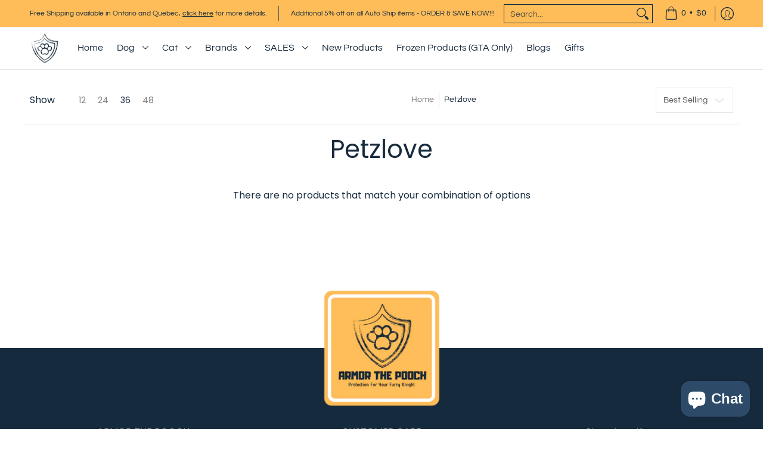

--- FILE ---
content_type: text/html; charset=utf-8
request_url: https://armorthepooch.ca/collections/petzlove
body_size: 79417
content:
<!doctype html><html class="no-js" lang="en" class="fonts-loading">
  <head>
    <meta name="google-site-verification" content="__y97w7Iow13uHMevQpVPwly4BZ5vE0qJbERHhprejM" /><meta charset="utf-8">
<meta http-equiv="X-UA-Compatible" content="IE=edge">
<meta name="viewport" content="width=device-width, initial-scale=1">
<meta name="theme-color" content="#162a3d">
<title>Petzlove | ARMOR THE POOCH</title><link rel="canonical" href="https://armorthepooch.ca/collections/petzlove" />
<link rel="icon" href="//armorthepooch.ca/cdn/shop/files/Favicon_f31e5375-80f2-4f71-997b-e6764ab83e99.png?crop=center&height=48&v=1657392591&width=48" type="image/png">
<link rel="preconnect" href="https://cdn.shopify.com" crossorigin>
<link rel="preconnect" href="https://fonts.shopify.com" crossorigin>
<link rel="preconnect" href="https://monorail-edge.shopifysvc.com" crossorigin>

<link href="//armorthepooch.ca/cdn/shop/t/95/assets/styles.css?v=93053746296196984601748730021" as="style" rel="preload">
<link href="//armorthepooch.ca/cdn/shop/t/95/assets/styles.header.css?v=168825373109475674841748663676" as="style" rel="preload">
<link href="//armorthepooch.ca/cdn/shop/t/95/assets/styles.accessories.css?v=163896196571309987831747753091" as="style" rel="preload">
<link href="//armorthepooch.ca/cdn/shop/t/95/assets/script.check.js?v=150240355308020289071747753091" as="script" rel="preload">
<link href="//armorthepooch.ca/cdn/shop/t/95/assets/script.js?v=120860772096308226351747753091" as="script" rel="preload">
<!-- added hyden styles -->
<link rel="stylesheet" href="//armorthepooch.ca/cdn/shop/t/95/assets/styles.hyden.css?v=149707066949902840651748663397" as="style">
<link rel="preload" href="//armorthepooch.ca/cdn/shop/t/95/assets/script.hyden.js?v=95125869348812162811748630799" as="script"><meta property="og:site_name" content="ARMOR THE POOCH">
<meta property="og:url" content="https://armorthepooch.ca/collections/petzlove">
<meta property="og:title" content="Petzlove">
<meta property="og:type" content="product.group">
<meta property="og:description" content="ARMOR THE POOCH, a Canadian online pet store in Toronto Ontario that helps you to get access to top of the line, high quality pet food and pet supplies at a very good price. "><meta property="og:image" content="http://armorthepooch.ca/cdn/shop/files/Logo-ARMOR-THE-POOCH.png?v=1641933129">
<meta property="og:image:secure_url" content="https://armorthepooch.ca/cdn/shop/files/Logo-ARMOR-THE-POOCH.png?v=1641933129">
<meta property="og:image:width" content="100">
<meta property="og:image:height" content="100"><meta name="twitter:card" content="summary_large_image">
<meta name="twitter:title" content="Petzlove">
<meta name="twitter:description" content="ARMOR THE POOCH, a Canadian online pet store in Toronto Ontario that helps you to get access to top of the line, high quality pet food and pet supplies at a very good price. ">


<link rel="preload" href="//armorthepooch.ca/cdn/fonts/poppins/poppins_n4.0ba78fa5af9b0e1a374041b3ceaadf0a43b41362.woff2" as="font" type="font/woff2" crossorigin>

<link rel="preload" href="//armorthepooch.ca/cdn/fonts/questrial/questrial_n4.66abac5d8209a647b4bf8089b0451928ef144c07.woff2" as="font" type="font/woff2" crossorigin>
<style data-shopify>
  	
  @font-face {
  font-family: Poppins;
  font-weight: 400;
  font-style: normal;
  font-display: swap;
  src: url("//armorthepooch.ca/cdn/fonts/poppins/poppins_n4.0ba78fa5af9b0e1a374041b3ceaadf0a43b41362.woff2") format("woff2"),
       url("//armorthepooch.ca/cdn/fonts/poppins/poppins_n4.214741a72ff2596839fc9760ee7a770386cf16ca.woff") format("woff");
}

  @font-face {
  font-family: Questrial;
  font-weight: 400;
  font-style: normal;
  font-display: swap;
  src: url("//armorthepooch.ca/cdn/fonts/questrial/questrial_n4.66abac5d8209a647b4bf8089b0451928ef144c07.woff2") format("woff2"),
       url("//armorthepooch.ca/cdn/fonts/questrial/questrial_n4.e86c53e77682db9bf4b0ee2dd71f214dc16adda4.woff") format("woff");
}

  
  :root {
    
    /* DEFAULT COLORS */

	--white:#fff;
    --black:#000;
    --background:#ffffff;
    --background_85:rgba(255, 255, 255, 0.85);
    --background_search:#ffffff;
    --body_font_color:#565656;
    --body_font_color_05:rgba(86, 86, 86, 0.05);
    --body_font_color_25:rgba(86, 86, 86, 0.25);
    --body_font_color_50:rgba(86, 86, 86, 0.5);
    --body_font_color_lighten_15:#7c7c7c;
    --body_font_color_darken_10:#3d3d3d;
    --body_font_hover_color:#162a3d;
    --headline_font_color:#162a3d;
    --headline_font_color_00:rgba(22, 42, 61, 0.0);
    --headline_font_color_05:rgba(22, 42, 61, 0.05);
    --headline_font_color_08:rgba(22, 42, 61, 0.08);
    --customer_background_color:#ffbd59;
    --customer_hover_background_color:#ffffff;
    --customer_font_color:#162a3d;
    --customer_hover_font_color:#162a3d;
    --header_background_color:#ffffff;
    --header_background_color_75:rgba(255, 255, 255, 0.75);
    --header_font_color:#162a3d;
    --header_font_color_darken_15:#020305;
    --header_hover_font_color:#162a3d;
    --header_hover_font_color_darken_15:#020305;
    --announcement_background_color:#ffbd59;
    --announcement_font_color:#162a3d;
    --announcement_hover_font_color:#565656;
    --price_color:#162a3d;
    --rating_color:#ffbd59;
    --rating_background_color:#efefef;

    --button_border:2px;
    --button_corner:25px;
    --button_primary_border:#162a3d;
    --button_primary_background:#162a3d;
    --button_primary_text:#ffffff;
    --button_secondary_border:#ffbd59;
    --button_secondary_text:#162a3d;
    --button_secondary_hover:#162a3d;
  
    --shipping_border_px:1px;
    --shipping_border:#ffbd59;
    --shipping_background:#ffffff;
    --shipping_text:#162a3d;
    
    --accent_color:#162a3d;
    --accent_color_25:rgba(22, 42, 61, 0.25);
    --accent_color_lighten_30:#3f77ad;
    --accent_color_darken_15:#020305;
    --hover_accent_color:#162a3d;
    --hotspot_color_rgba:#162a3d;
    
    --line_color:#e4e4e4;
    --line_color_05:rgba(228, 228, 228, 0.05);
    --line_color_darken_10:#cbcbcb;
    --line_color_section:#e4e4e4;
    --success_color:#162a3d;
    --error_color:#e32e00;
    --error_color_00:rgba(227, 46, 0, 0.0);
    --error_color_75:rgba(227, 46, 0, 0.75);
    --section_color_primary:;
    --section_color_secondary:;
    --badge_color:#162a3d;
    --badge_background_color:#ffbd59;
    --a11ygrey:#767676;
    
    /* DEFAULT FONTS */

    --headline_font:Poppins, sans-serif;
    --headline_font_fallback:sans-serif;
    --headline_font_weight:400;
  	--headline_font_weight_bold:700;
  	--headline_font_weight_medium:500;
  	--headline_font_style:normal;
    --headline_font_uppercase:none;

    --body_font:Questrial, sans-serif;
    --body_font_fallback:sans-serif;        
    --body_font_weight:400;
    --body_font_weight_bold:700;
    --body_font_weight_medium:500;
  	--body_font_style:normal;
    
    /* SHOP PAY */
    
    --payment-terms-background-color: #fff;
    --color-body-text: #565656;
    --color-body: #fff;
    --color-bg: #fff;
    
    /* DEFAULT ICONS */--box: url("data:image/svg+xml,%3Csvg height='16' width='16' viewBox='0 0 24 24' xmlns='http://www.w3.org/2000/svg' version='1.1' xmlns:xlink='http://www.w3.org/1999/xlink' xmlns:svgjs='http://svgjs.com/svgjs'%3E%3Cg%3E%3Cpath d='M0.500 0.499 L23.500 0.499 L23.500 23.499 L0.500 23.499 Z' fill='none' stroke='%23cbcbcb'/%3E%3C/g%3E%3C/svg%3E");
    --square_solid: url("data:image/svg+xml,%3Csvg height='16' width='16' viewBox='0 0 24 24' xmlns='http://www.w3.org/2000/svg' version='1.1' xmlns:xlink='http://www.w3.org/1999/xlink' xmlns:svgjs='http://svgjs.com/svgjs'%3E%3Cg%3E%3Crect x='7' y='7' width='10' height='10' fill='%23162a3d' stroke='%23162a3d'/%3E%3C/g%3E%3C/svg%3E");
	--square_crossed: url("data:image/svg+xml,%3Csvg height='16' width='16' viewBox='0 0 24 24' xmlns='http://www.w3.org/2000/svg' version='1.1' xmlns:xlink='http://www.w3.org/1999/xlink' xmlns:svgjs='http://svgjs.com/svgjs'%3E%3Cg%3E%3Cpath fill='none' stroke='%23cbcbcb' d='M7 16.999L17 6.999'/%3E%3Crect x='7' y='7' width='10' height='10' fill='none' stroke='%23cbcbcb'/%3E%3C/g%3E%3C/svg%3E");
    --x_only: url("data:image/svg+xml,%3Csvg height='16' width='16' viewBox='0 0 24 24' xmlns='http://www.w3.org/2000/svg' version='1.1' xmlns:xlink='http://www.w3.org/1999/xlink' xmlns:svgjs='http://svgjs.com/svgjs'%3E%3Cg%3E%3Cpath fill='none' stroke='%23162a3d' d='M7 16.999L17 6.999' style='stroke-linecap: square;'/%3E%3Cpath fill='none' stroke='%23162a3d' d='M17 16.999L7 6.999' style='stroke-linecap: square;'/%3E%3Crect x='-110' y='4.058' width='5.57' height='5.57' style='fill: rgb(216, 216, 216); stroke-linecap: square;'/%3E%3C/g%3E%3C/svg%3E");
    --check: url("data:image/svg+xml,%3Csvg height='var(--x_small)' width='var(--x_small)' viewBox='0 0 24 24' xmlns='http://www.w3.org/2000/svg' version='1.1' xmlns:xlink='http://www.w3.org/1999/xlink' xmlns:svgjs='http://svgjs.com/svgjs'%3E%3Cg transform='matrix(1,0,0,1,0,0)'%3E%3Cpath d='M18 6.999L11 16.499 6 12.499' fill='none' stroke='%23162a3d' style='stroke-width: 2px;'%3E%3C/path%3E%3C/g%3E%3C/svg%3E");
    --bell: url("data:image/svg+xml,%3Csvg height='14' width='14' viewBox='0 0 24 24' xmlns='http://www.w3.org/2000/svg' version='1.1' xmlns:xlink='http://www.w3.org/1999/xlink' xmlns:svgjs='http://svgjs.com/svgjs'%3E%3Cg%3E%3Cpath d='M18.5,19.5V15a6.5,6.5,0,0,0-4-6,2.5,2.5,0,0,0-5,0,6.5,6.5,0,0,0-4,6v4.5a2,2,0,0,1-2,2h17A2,2,0,0,1,18.5,19.5Z' fill='none' stroke='%23e32e00' stroke-linecap='round' stroke-linejoin='round'%3E%3C/path%3E%3Cpath d='M14,21.5a2,2,0,1,1-4,0' fill='none' stroke='%23e32e00' stroke-linecap='round' stroke-linejoin='round'%3E%3C/path%3E%3Cpath d='M3.5,9A5.5,5.5,0,0,1,9,3.5' fill='none' stroke='%23e32e00' stroke-linecap='round' stroke-linejoin='round'%3E%3C/path%3E%3Cpath d='M.5,9A8.5,8.5,0,0,1,9,.5' fill='none' stroke='%23e32e00' stroke-linecap='round' stroke-linejoin='round'%3E%3C/path%3E%3Cpath d='M20.5,9A5.5,5.5,0,0,0,15,3.5' fill='none' stroke='%23e32e00' stroke-linecap='round' stroke-linejoin='round'%3E%3C/path%3E%3Cpath d='M23.5,9A8.5,8.5,0,0,0,15,.5' fill='none' stroke='%23e32e00' stroke-linecap='round' stroke-linejoin='round'/%3E%3C/g%3E%3C/svg%3E");
    --arrow_color:#162a3d;

    --master_spacing:20px;
    --swatches:36px;
    --stars:16;
    --star_spacing: 2;
  	--star_size: calc(var(--stars) * 1.5);
    --vis_hid: 0;
    --logo_width: 0;
    --margin_padding: 0vh;
    --margin_padding_desktop: 0vh;
    --margin_padding_mobile: 0vh;
    --overlay_background: #ffffff;
    --overlay_opacity: 1;
  
    /* DEFAULT SIZES */
  
	--base:16px;
    --xx_small:calc(var(--base) * 0.75);	/* p  / 12 */
    --x_small:calc(var(--base) * 0.875);	/* h6 / 14 */
    --small:var(--base);					/* h5 / 16 */
    --medium:calc(var(--base) * 1.125);		/* h4 / 18 */
    --large:calc(var(--base) * 1.625);		/* h3 / 26 */
    --x_large:calc(var(--base) * 2.125);	/* h2 / 34 */
    --xx_large:calc(var(--base) * 3);		/* h1 / 48 */

    --headline_font_size_12: calc(12px + (12 - 12) * ((100vw - 320px) / (1220 - 320)));
    --headline_font_size_14: calc(12px + (14 - 12) * ((100vw - 320px) / (1220 - 320)));
    --headline_font_size_16: calc(14px + (16 - 14) * ((100vw - 320px) / (1220 - 320)));
    --headline_font_size_18: calc(16px + (18 - 16) * ((100vw - 320px) / (1220 - 320)));
    --headline_font_size_24: calc(18px + (24 - 18) * ((100vw - 320px) / (1220 - 320)));
    --headline_font_size_30: calc(24px + (30 - 24) * ((100vw - 320px) / (1220 - 320)));
    --headline_font_size_36: calc(24px + (36 - 24) * ((100vw - 320px) / (1220 - 320)));
    --headline_font_size_42: calc(36px + (42 - 36) * ((100vw - 320px) / (1220 - 320)));
    --headline_font_size_48: calc(36px + (48 - 36) * ((100vw - 320px) / (1220 - 320)));
    --headline_font_size_54: calc(36px + (54 - 36) * ((100vw - 320px) / (1220 - 320)));
    --headline_font_size_60: calc(36px + (60 - 36) * ((100vw - 320px) / (1220 - 320)));
    --headline_font_size_66: calc(36px + (66 - 36) * ((100vw - 320px) / (1220 - 320)));
    --headline_font_size_72: calc(36px + (72 - 36) * ((100vw - 320px) / (1220 - 320)));
    --headline_font_size_78: calc(36px + (78 - 36) * ((100vw - 320px) / (1220 - 320)));
    --headline_font_size_84: calc(36px + (84 - 36) * ((100vw - 320px) / (1220 - 320)));
    --headline_font_size_90: calc(36px + (90 - 36) * ((100vw - 320px) / (1220 - 320)));
    --headline_font_size_96: calc(36px + (96 - 36) * ((100vw - 320px) / (1220 - 320)));
        
  }

  @media only screen and (min-width: 1220px) {
    :root {
      --headline_font_size_12: 12px;
      --headline_font_size_14: 14px;
      --headline_font_size_16: 16px;
      --headline_font_size_18: 18px;
      --headline_font_size_24: 24px;
      --headline_font_size_30: 30px;
      --headline_font_size_36: 36px;
      --headline_font_size_42: 42px;
      --headline_font_size_48: 48px;
      --headline_font_size_54: 54px;
      --headline_font_size_60: 60px;
      --headline_font_size_66: 66px;
      --headline_font_size_72: 72px;
      --headline_font_size_78: 78px;
      --headline_font_size_84: 84px;
      --headline_font_size_90: 90px;
      --headline_font_size_96: 96px;
    }
  }.badge {
    height:36px;
    padding:4px;
    width:36px;
  }
  
  .placeholder-svg-background {background-image:url('data:image/svg+xml,%3Csvg xmlns=%22http://www.w3.org/2000/svg%22 viewBox=%220 0 1052 400%22%3E%3Cpath d=%22M103 177.9c0-.3-.2-.5-.4-.7-.2-.2-.5-.2-.8-.2l-13.4 3.1c-.3.1-.6.3-.7.6l-.7 2c-.7 1.9-2.6 2.6-3.6 2.9-1.2.3-2.5.6-3.8.9-6.3 1.5-14.1 3.3-21.4 6.6-6.8-6.3-12.7-11.1-15.7-13.5-.5-.4-1.2-.6-1.8-.5-.6.1-1.1.4-1.5.8-.5.3-2.1 1.5-2.8 3.7-2.9 9.4 1.8 15.3 7 19.9-4.9 5.5-8.1 12.9-8.1 22.9 0 36.1 20.1 42.8 33.4 47.3 8.1 2.7 12.7 4.5 12.7 9.6 0 5.4-5.4 7.2-12.8 9.7-14.1 4.7-33.3 11.1-33.3 47.2 0 10.2 3.3 17.7 8.4 23.2-5.3 4.6-10.2 10.6-7.3 20.1.7 2.2 2.2 3.3 2.8 3.7.4.4.9.7 1.5.8h.3c.5 0 1.1-.2 1.5-.5 3.1-2.4 9.2-7.4 16.1-13.9 7.2 3.2 14.9 5 21 6.4 1.4.3 2.6.6 3.8.9 1.1.3 2.9 1 3.6 2.9l.7 2c.1.3.4.6.7.6l13.4 3.1h.2c.2 0 .4-.1.6-.2.2-.2.4-.4.4-.7 6.9-50.3.2-77.3-3.8-93.4-1.3-5.3-2.3-9.2-2.3-12.1s.9-6.8 2.3-12.1c4.1-15.9 10.7-42.8 3.8-93.1zm-64.8 6.4c.5-1.8 2-2.6 2-2.7l.3-.3c.1-.1.2-.2.3-.2.1 0 .2 0 .3.1 2.8 2.3 8.5 6.8 15 12.8-4.2 2.1-8.1 4.7-11.5 8-6.5-5.7-8.4-11-6.4-17.7zm3 201.6c-.1.1-.3.1-.3.1-.1 0-.2 0-.3-.2l-.3-.3s-1.5-.9-2-2.7c-2.1-6.9-.1-12.1 6.8-18.1 3.4 3.3 7.4 5.8 11.6 7.9-6.8 6.3-12.5 11-15.5 13.3zM95 283.3c0 3.2 1 7.1 2.3 12.6 3.9 15.8 10.5 42.3 3.9 91.5l-11.8-2.7-.5-1.5c-.7-2-2.6-3.5-5-4.2-1.2-.3-2.5-.6-3.9-.9-16-3.7-42.8-10-42.8-37.9 0-34.6 18.5-40.8 32-45.3 7.6-2.5 14.2-4.7 14.2-11.6 0-6.8-6.5-8.9-14.1-11.5-13.5-4.5-32.1-10.7-32.1-45.4 0-27.9 26.8-34.2 42.8-37.9 1.4-.3 2.7-.6 3.9-.9 2.5-.6 4.3-2.1 5-4.2l.5-1.5 11.8-2.7c6.6 49.3 0 75.7-3.9 91.5-1.3 5.5-2.3 9.4-2.3 12.6z%22/%3E%3Cpath d=%22M96 372c-1.6 0-2.5 2.8-2.5 5.6s.8 5.6 2.5 5.6 2.5-2.8 2.5-5.6-.9-5.6-2.5-5.6zm0 10.2c-.6 0-1.5-1.8-1.5-4.6s.9-4.6 1.5-4.6 1.5 1.8 1.5 4.6-.9 4.6-1.5 4.6zm0-187.5c1.6 0 2.5-2.8 2.5-5.6s-.8-5.6-2.5-5.6-2.5 2.8-2.5 5.6c0 2.9.9 5.6 2.5 5.6zm0-10.1c.6 0 1.5 1.8 1.5 4.6s-.9 4.6-1.5 4.6-1.5-1.8-1.5-4.6.9-4.6 1.5-4.6zM83.5 296.7c-18.6.8-43.3 5.7-43.3 40.1 0 10.6 3.2 19 9.4 24.8 5 4.7 14.3 9.9 31 9.9 1.8 0 3.6-.1 5.6-.2 6.5-.4 11.9-4.9 13.4-11.1 1.6-6.5 6.1-29.8-4.5-56-1.9-4.7-6.6-7.6-11.6-7.5zm-42.3 40.1c0-33.2 23.8-38.2 41.9-39-.1.2-.2.3-.2.6.2 4.8.4 9.3.6 13.7-.1 23.6-15.1 33.9-28.4 43-2 1.4-3.9 2.6-5.7 4-.2.2-.4.4-.4.6-5.2-5.6-7.8-13.3-7.8-22.9zm8.9 24c.2 0 .3-.1.4-.2 1.8-1.3 3.6-2.6 5.6-3.9 10.8-7.4 23.8-16.3 28-33.3.4 5.8.8 11.1 1.1 15.7-4.8 8.6-12.2 17.7-22.6 27.8-.3.2-.3.6-.3.9-4.5-1.5-8.7-3.7-12.2-6.9.1-.1.1-.1 0-.1zm36 9.5c-5.5.4-14 .3-22-2 9.5-9.3 16.5-17.8 21.4-25.8 1.4 16.4 2.6 26.8 2.6 26.9 0 .2.1.4.2.5-.7.3-1.4.4-2.2.4zm12.5-10.4c-1.1 4.5-4.3 7.9-8.5 9.5v-.2c0-.1-1.4-11.8-2.9-30-.6-7.5-1.3-16.7-1.8-27.3v-.6c0-.1 0-.2-.1-.2-.2-4.1-.4-8.4-.5-12.9 0-.2-.1-.3-.2-.5 4.1.3 7.8 2.9 9.4 6.8 10.7 25.9 6.2 49 4.6 55.4zm1-153c-1.6-6.2-7-10.7-13.4-11.1-20.3-1.3-31.1 4.6-36.6 9.7-6.2 5.8-9.4 14.2-9.4 24.8 0 34.3 24.7 39.3 43.3 40.1h.5c4.8 0 9.3-3 11.1-7.5 10.6-26.2 6.1-49.5 4.5-56zM81 196.6c1.9 0 3.6.1 5.1.2.8.1 1.6.2 2.4.4-.2.2-.3.4-.3.6 0 .1-1.2 10.5-2.6 26.9-4.9-8.1-12-16.5-21.4-25.8-.1-.1-.1-.1-.2-.1 5.8-1.7 11.9-2.2 17-2.2zm-39.8 33.7c0-9.6 2.6-17.3 7.8-22.8 0 .3.1.6.4.8 1.7 1.3 3.5 2.5 5.4 3.8 13.6 9.4 29.1 20.1 28.1 45.6-.2 4.2-.2 7.3-.3 11.2 0 .2.1.3.1.5-18.1-.9-41.5-6.1-41.5-39.1zm43.2 39.1c.1-.1.2-.3.2-.5 0-3.9.1-7 .3-11.2 1-26.6-15.6-38.1-29-47.3-1.9-1.3-3.6-2.5-5.3-3.7-.2-.1-.4-.2-.6-.2l.2-.2c3.5-3.3 7.8-5.5 12.3-7-.2.4-.1.8.2 1.1 10.4 10.2 17.8 19.3 22.7 28.1 3 5.4 4.7 10.3 5.1 14.6.6 7.1 1.2 13 2 20.4 0 .4.4.8.8.8-1.9 3-5.3 4.9-8.9 5.1zm10-7.5c-.7-6.8-1.3-12.5-1.9-19.1-.4-4.5-2.2-9.6-5.2-15.1 1.4-18 2.8-29.6 2.8-29.7v-.3c4.2 1.6 7.4 5 8.5 9.5 1.6 6.3 6 29.1-4.2 54.7zM204.6 71.5c16 0 29.1-13 29.1-29.1s-13-29.1-29.1-29.1-29.1 13-29.1 29.1 13.1 29.1 29.1 29.1zm0-57.1c15.5 0 28.1 12.6 28.1 28.1 0 15.5-12.6 28.1-28.1 28.1S176.5 58 176.5 42.5c0-15.5 12.6-28.1 28.1-28.1z%22/%3E%3Cpath d=%22M227.5 42.7c0 .3.2.5.5.5h3.1c.3 0 .5-.2.5-.5s-.2-.5-.5-.5H228c-.3 0-.5.3-.5.5zm-49.4.5h3.1c.3 0 .5-.2.5-.5s-.2-.5-.5-.5h-3.1c-.3 0-.5.2-.5.5s.2.5.5.5zm26.2 22.2c-.3 0-.5.2-.5.5V69c0 .3.2.5.5.5s.5-.2.5-.5v-3.1c0-.3-.2-.5-.5-.5zm0-45.9c.3 0 .5-.2.5-.5v-3.1c0-.3-.2-.5-.5-.5s-.5.2-.5.5V19c0 .3.2.5.5.5zm12.4 42.9c-.1-.2-.4-.3-.7-.2-.2.1-.3.4-.2.7l1.6 2.7c.1.2.3.2.4.2.1 0 .2 0 .2-.1.2-.1.3-.4.2-.7l-1.5-2.6zm-24.2-39.9c.1.2.3.2.4.2.1 0 .2 0 .2-.1.2-.1.3-.4.2-.7l-1.6-2.7c-.1-.2-.4-.3-.7-.2-.2.1-.3.4-.2.7l1.7 2.8zm-8.3 31.1l-2.8 1.6c-.2.1-.3.4-.2.7.1.2.3.2.4.2.1 0 .2 0 .2-.1l2.8-1.6c.2-.1.3-.4.2-.7 0-.1-.4-.2-.6-.1zm40.6-22.3c.1 0 .2 0 .2-.1l2.8-1.6c.2-.1.3-.4.2-.7-.1-.2-.4-.3-.7-.2l-2.8 1.6c-.2.1-.3.4-.2.7.1.2.3.3.5.3zm3 24l-2.8-1.6c-.2-.1-.5-.1-.7.2-.1.2-.1.5.2.7l2.8 1.6c.1 0 .2.1.2.1.2 0 .3-.1.4-.2.2-.4.2-.7-.1-.8zm-46.4-25.7l2.8 1.6c.1 0 .2.1.2.1.2 0 .3-.1.4-.2.1-.2.1-.5-.2-.7l-2.8-1.6c-.2-.1-.5-.1-.7.2s.1.5.3.6zm11.8 32.6c-.2-.1-.5-.1-.7.2l-1.6 2.8c-.1.2-.1.5.2.7.1 0 .2.1.2.1.2 0 .3-.1.4-.2l1.6-2.8c.2-.4.1-.7-.1-.8zM216 22.7c.1 0 .2.1.2.1.2 0 .3-.1.4-.2l1.6-2.8c.1-.2.1-.5-.2-.7-.2-.1-.5-.1-.7.2l-1.6 2.8c0 .1.1.4.3.6zm-12.9 19.1s.1 0 .1.1c-.1.2-.1.5-.1.7l1.4 11.2c.1 1.1.4 2.2.9 3.2l.9 1.9c.1.2.3.3.5.3h.1c.2 0 .4-.2.4-.4l.3-2.1c.2-1.1.2-2.4.1-3.6l-1.2-10h13.2c2 0 4 0 5.9-.5.2-.1.4-.1.4-.4 0-.2-.2-.4-.4-.4-1.9-.5-3.9-.7-5.9-.7h-14c-.3-.3-.7-.4-1.2-.3-.3 0-.5.1-.7.3 0 0 0-.1-.1-.1l-18.1-14.8c-.2-.2-.5-.1-.7.1-.2.2-.1.5.1.7l18.1 14.8zm16.5.4c1.1 0 2.2-.2 3.3 0-1.1.2-2.2 0-3.3 0h-13.4 13.4z%22/%3E%3Cpath d=%22M211.3 38.3c.3 0 .5-.2.5-.5V27c0-.3-.2-.5-.5-.5s-.5.2-.5.5v10.9c0 .2.2.4.5.4zm-3-2.1c.3 0 .5-.2.5-.5v-6.5c0-.3-.2-.5-.5-.5s-.5.2-.5.5v6.5c0 .2.2.5.5.5zm-57.7-2h5.9c.3 0 .5-.2.5-.5s-.2-.5-.5-.5h-5.9c-.3 0-.5.2-.5.5s.2.5.5.5zm-8.1 5h2.4c.3 0 .5-.2.5-.5s-.2-.5-.5-.5h-2.4c-.3 0-.5.2-.5.5s.3.5.5.5zm13.1 4.5c0 .3.2.5.5.5h2.8c.3 0 .5-.2.5-.5s-.2-.5-.5-.5h-2.8c-.2 0-.5.3-.5.5zm-13.8 6.5h4c.3 0 .5-.2.5-.5s-.2-.5-.5-.5h-4c-.3 0-.5.2-.5.5s.2.5.5.5zm6.9 0h1.5c.3 0 .5-.2.5-.5s-.2-.5-.5-.5h-1.5c-.3 0-.5.2-.5.5s.3.5.5.5zm-34.9-16h5.9c.3 0 .5-.2.5-.5s-.2-.5-.5-.5h-5.9c-.3 0-.5.2-.5.5s.2.5.5.5zm-6.4 0h2.1c.3 0 .5-.2.5-.5s-.2-.5-.5-.5h-2.1c-.3 0-.5.2-.5.5s.3.5.5.5zm-11.3 0h5.3c.3 0 .5-.2.5-.5s-.2-.5-.5-.5h-5.3c-.3 0-.5.2-.5.5s.2.5.5.5zm20.4 9.5c0 .3.2.5.5.5h7.7c.3 0 .5-.2.5-.5s-.2-.5-.5-.5H117c-.3 0-.5.3-.5.5zm-4.8.5h2c.3 0 .5-.2.5-.5s-.2-.5-.5-.5h-2c-.3 0-.5.2-.5.5s.3.5.5.5zm-11.8 5.5c0 .3.2.5.5.5h5.5c.3 0 .5-.2.5-.5s-.2-.5-.5-.5h-5.5c-.3 0-.5.3-.5.5zM83.3 34.2h5.1c.3 0 .5-.2.5-.5s-.2-.5-.5-.5h-5.1c-.3 0-.5.2-.5.5s.3.5.5.5zm9 4h4.1c.3 0 .5-.2.5-.5s-.2-.5-.5-.5h-4.1c-.3 0-.5.2-.5.5s.3.5.5.5zm-9.5 1h2.4c.3 0 .5-.2.5-.5s-.2-.5-.5-.5h-2.4c-.3 0-.5.2-.5.5s.2.5.5.5zm-9.2-1h4.1c.3 0 .5-.2.5-.5s-.2-.5-.5-.5h-4.1c-.3 0-.5.2-.5.5s.2.5.5.5zm14 11.5c0 .3.2.5.5.5h1.5c.3 0 .5-.2.5-.5s-.2-.5-.5-.5h-1.5c-.3 0-.5.3-.5.5z%22/%3E%3Cpath d=%22M54.8 56.8v-.3c0-.1-.2-.3-.2-.3h5.2v1.5c0 1.3 1 2.5 2.3 2.5h6.7c1.3 0 2-1.2 2-2.5v-1.4h57v1.3c0 1.3 1.2 2.5 2.5 2.5h6.7c1.3 0 2.8-1.2 2.8-2.5v-1.5h28.5c.5 3 3.1 6 6.4 6h3.3c5.3 7 13.5 12.1 22.9 13.2.4 1.7 1.9 3 3.7 3s3.4-1.4 3.7-3.1c9.5-1.1 17.7-6 23-13.4.2.1.3.3.5.3h3.4c2.8 0 5.2-2 6.1-5H283l79.2.1c2.2 0 4.4-.6 6.3-1.8 4.5-3 10-7.5 10-12.6s-5.4-9.7-10-12.6c-1.9-1.2-4-1.8-6.3-1.8l-120.5.1c-.5-3.1-3.1-5.4-6.4-5.4h-3.8c-.1 0-.2-.1-.3-.1-6-8.2-15.7-13.5-26.7-13.5-10.9 0-20.6 5.6-26.6 13.6h-3.3c-2.8 0-5.2 2-6.1 4h-28.8V26c0-1.3-1.4-2.8-2.8-2.8h-6.7c-1.3 0-2.5 1.4-2.5 2.8v1.3h-57V26c0-1.3-.6-2.8-2-2.8H62c-1.3 0-2.3 1.4-2.3 2.8v1.2h-5V27c0-3.3-2.8-5.7-6.1-5.7H31.2c-3.3 0-6.4 2.4-6.4 5.7v29.8c0 3.3 3.1 5.5 6.4 5.5h17.5c3.3-.1 6.1-2.3 6.1-5.5zm149.8 20.4c-1.2 0-2.3-.8-2.7-1.9.9.1 1.8.1 2.7.1s1.8 0 2.7-.1c-.4 1.1-1.4 1.9-2.7 1.9zM367.4 32c3.4 2.2 9.1 6.6 9.1 11 0 2.8-2.3 5.4-4.8 7.6-.1-.1-.2-.4-.4-.4h-7.1c-.3 0-.5.2-.5.5s.2.5.5.5h6.6c-1.2 1-2.3 1.9-3.3 2.6-1.5 1-3.3 1.6-5.2 1.6l-120.4.1V35.2h2.7c.3 0 .5-.2.5-.5s-.2-.5-.5-.5h-2.7v-3.7h120.4c1.7 0 3.5.5 5.1 1.5zm-132-6.8c2.5 0 4.4 1.8 4.4 4.2v25.9c0 2.5-2 4.8-4.4 4.8h-2.8c3.2-5 5-11.1 5-17.5s-1.8-12.5-5-17.5h2.8zm-30.8-13.7c17.1 0 31 13.9 31 31s-13.9 31-31 31-31-13.9-31-31 13.9-31 31-31zm-30 13.7h2c-3.2 5-5 11.1-5 17.5s1.8 12.5 5 17.5h-2c-2.5 0-4.9-2.4-4.9-4.8V29.5c.1-2.5 2.5-4.3 4.9-4.3zm-6.8 4v20h-2.3c-.3 0-.5.2-.5.5s.2.5.5.5h2.3v4h-28v-25h28zm-30 28.6c0 .2-.2.4-.4.4h-7.1c-.2 0-.4-.2-.4-.4V25.7c0-.2.2-.4.4-.4h7.1c.2 0 .4.2.4.4v32.1zm-10-28.4v7.9h-4.1c-.3 0-.5.2-.5.5s.2.5.5.5h4.1v16.1h-57v-25h57zm-58 28.4c0 .2-.2.4-.4.4h-7.1c-.2 0-.4-.2-.4-.4V25.7c0-.2.2-.4.4-.4h7.1c.2 0 .4.2.4.4v32.1zm-10-3.6H49c-1.9 0-3.2-1.4-3.2-3.2v-5.6c0-.1-.2-.1-.2-.1h7.2v2.6c0 .6.4 1 1 1s1-.4 1-1v-12c0-.6-.4-1-1-1s-1 .4-1 1v2.3h-7v-5.5c0-1.8 1.4-3.5 3.2-3.5h10.8v25zm-16-21.5v5.5h-13V27.4c0-.7.5-1.1 1.2-1.1h15.9c.7 0 1.3 0 1.3 1H49c-3-.1-5.2 2.5-5.2 5.4zm-13.4 7.5h22.4v3H30.4c-.4 0-.6-.6-.6-1v-.8c0-.3.2-1.2.6-1.2zm.4 5h12.9s.1 0 .1.1V51c0 3 2.3 5.2 5.2 5.2h.2c0 1-.6 1-1.3 1H32c-.7 0-1.2-.1-1.2-.9V45.2zm-4 11.6V27c0-2.2 2.2-3.7 4.4-3.7h17.5c2.2 0 4.1 1.6 4.1 3.7v.3h-2.6c0-1-1.1-2-2.3-2H32c-1.3 0-2.2.8-2.2 2.1v11.5c-1 .3-2 1.4-2 2.6v.8c0 1.3 1 2.3 2 2.6v11.5c0 1.3.9 1.9 2.2 1.9h15.9c1.3 0 2.3-1 2.3-2h2.4s.1.2.1.3v.3c0 2.2-1.9 3.5-4.1 3.5H31.2c-2.2-.2-4.4-1.5-4.4-3.6z%22/%3E%3Cpath d=%22M246.9 51.2h5.9c.3 0 .5-.2.5-.5s-.2-.5-.5-.5h-5.9c-.3 0-.5.2-.5.5s.2.5.5.5zm25.5 0h3.9c.3 0 .5-.2.5-.5s-.2-.5-.5-.5h-3.9c-.3 0-.5.2-.5.5s.3.5.5.5zm5.8-4.5c0 .3.2.5.5.5h2.4c.3 0 .5-.2.5-.5s-.2-.5-.5-.5h-2.4c-.2 0-.5.3-.5.5zm-22.4-5.5h5.3c.3 0 .5-.2.5-.5s-.2-.5-.5-.5h-5.3c-.3 0-.5.2-.5.5s.3.5.5.5zm16.4-.5c0 .3.2.5.5.5h7.2c.3 0 .5-.2.5-.5s-.2-.5-.5-.5h-7.2c-.3 0-.5.3-.5.5zm38.3-5.5h5.9c.3 0 .5-.2.5-.5s-.2-.5-.5-.5h-5.9c-.3 0-.5.2-.5.5s.3.5.5.5zm47.9 16h2.3c.3 0 .5-.2.5-.5s-.2-.5-.5-.5h-2.3c-.3 0-.5.2-.5.5s.2.5.5.5zm-7.9-5h-2.4c-.3 0-.5.2-.5.5s.2.5.5.5h2.4c.3 0 .5-.2.5-.5s-.2-.5-.5-.5zm13.1-5h4.1c.3 0 .5-.2.5-.5s-.2-.5-.5-.5h-4.1c-.3 0-.5.2-.5.5s.2.5.5.5zm-4.1-6h1.5c.3 0 .5-.2.5-.5s-.2-.5-.5-.5h-1.5c-.3 0-.5.2-.5.5s.2.5.5.5zm-14.6 0h8.9c.3 0 .5-.2.5-.5s-.2-.5-.5-.5h-8.9c-.3 0-.5.2-.5.5s.2.5.5.5zm-11.7 0h2.8c.3 0 .5-.2.5-.5s-.2-.5-.5-.5h-2.8c-.3 0-.5.2-.5.5s.2.5.5.5zm-52.6 15.5c0 .3.2.5.5.5h2.3c.3 0 .5-.2.5-.5s-.2-.5-.5-.5h-2.3c-.3 0-.5.3-.5.5zm34.8 0c0 .3.2.5.5.5h2.3c.3 0 .5-.2.5-.5s-.2-.5-.5-.5h-2.3c-.3 0-.5.3-.5.5zm-17-4c0 .3.2.5.5.5h2.3c.3 0 .5-.2.5-.5s-.2-.5-.5-.5h-2.3c-.3 0-.5.3-.5.5zm-2.6-5.5h4.5c.3 0 .5-.2.5-.5s-.2-.5-.5-.5h-4.5c-.3 0-.5.2-.5.5s.3.5.5.5zm41.5 9H335c-.3 0-.5.2-.5.5s.2.5.5.5h2.3c.3 0 .5-.2.5-.5s-.2-.5-.5-.5zm-2.3-3.5c0-.3-.2-.5-.5-.5h-2.4c-.3 0-.5.2-.5.5s.2.5.5.5h2.4c.3 0 .5-.2.5-.5zm-5.9-5.5h4.5c.3 0 .5-.2.5-.5s-.2-.5-.5-.5h-4.5c-.3 0-.5.2-.5.5s.2.5.5.5zm-38.9 5c1.7 0 3.2-1.4 3.2-3.2s-1.4-3.2-3.2-3.2-3.2 1.5-3.2 3.2 1.4 3.2 3.2 3.2zm0-4.4c.6 0 1.2.5 1.2 1.2s-.5 1.2-1.2 1.2-1.2-.6-1.2-1.2.5-1.2 1.2-1.2zm16.1 4.4c1.7 0 3.2-1.4 3.2-3.2s-1.4-3.2-3.2-3.2-3.2 1.4-3.2 3.2 1.5 3.2 3.2 3.2zm0-4.4c.6 0 1.2.5 1.2 1.2s-.5 1.2-1.2 1.2-1.2-.5-1.2-1.2.6-1.2 1.2-1.2zm16.2 4.4c1.7 0 3.2-1.4 3.2-3.2s-1.4-3.2-3.2-3.2-3.2 1.4-3.2 3.2 1.4 3.2 3.2 3.2zm0-4.4c.6 0 1.2.5 1.2 1.2s-.5 1.2-1.2 1.2c-.6 0-1.2-.5-1.2-1.2s.5-1.2 1.2-1.2zm13 1.2c0 1.7 1.4 3.2 3.2 3.2s3.2-1.4 3.2-3.2-1.4-3.2-3.2-3.2-3.2 1.5-3.2 3.2zm3.1-1.2c.6 0 1.2.5 1.2 1.2s-.5 1.2-1.2 1.2c-.6 0-1.2-.5-1.2-1.2s.6-1.2 1.2-1.2zM76.4 43.7c0 .3.2.5.5.5h4.7c.3 0 .5-.2.5-.5s-.2-.5-.5-.5h-4.7c-.2 0-.5.3-.5.5zm196.1-8.5h2.9c.3 0 .5-.2.5-.5s-.2-.5-.5-.5h-2.9c-.3 0-.5.2-.5.5s.3.5.5.5zm-66.5 280c-.2-.2-.5-.2-.7-.1-.2.2-.2.5-.1.7 1 1.2 2.1 2.3 3.2 3.3.1.1.2.1.3.1.1 0 .3-.1.4-.2.2-.2.2-.5 0-.7-1-.9-2.1-1.9-3.1-3.1zm59.6-21.8c0-5.2-1.1-10.2-3.3-14.8-.1-.2-.4-.4-.7-.2-.2.1-.4.4-.2.7 2.2 4.5 3.2 9.3 3.2 14.4 0 18.4-15 33.3-33.3 33.3-7.1 0-13.8-2.2-19.5-6.3-.2-.2-.5-.1-.7.1-.2.2-.1.5.1.7 5.9 4.2 12.8 6.5 20.1 6.5 18.9 0 34.3-15.4 34.3-34.4zm-6.9-18.9c.1.1.3.2.4.2.1 0 .2 0 .3-.1.2-.2.3-.5.1-.7-1-1.4-2-2.7-3.2-4-.2-.2-.5-.2-.7 0-.2.2-.2.5 0 .7 1.1 1.3 2.2 2.6 3.1 3.9zm-12.6-10.9c2.3 1.1 4.4 2.5 6.3 4.1.1.1.2.1.3.1.1 0 .3-.1.4-.2.2-.2.1-.5-.1-.7-2-1.7-4.2-3.1-6.5-4.2-.2-.1-.5 0-.7.2-.1.2 0 .5.3.7zm-48.2 29.8c0-18.4 15-33.3 33.3-33.3 3.2 0 6.5.5 9.5 1.4.3.1.5-.1.6-.3.1-.3-.1-.5-.3-.6-3.2-.9-6.5-1.4-9.8-1.4-18.9 0-34.3 15.4-34.3 34.3 0 2.1.2 4.3.6 6.3 0 .2.3.4.5.4h.1c.3-.1.5-.3.4-.6-.4-2-.6-4.1-.6-6.2zm1.6 10c-.1-.3-.4-.4-.6-.3-.3.1-.4.4-.3.6.7 2.3 1.7 4.6 2.9 6.7.1.2.3.3.4.3.1 0 .2 0 .2-.1.2-.1.3-.4.2-.7-1.2-2-2.1-4.2-2.8-6.5z%22/%3E%3Cpath d=%22M231.3 315c11.9 0 21.6-9.7 21.6-21.6s-9.7-21.6-21.6-21.6-21.6 9.7-21.6 21.6 9.7 21.6 21.6 21.6zm0-41.1c4.6 0 8.8 1.6 12.1 4.3l-10 12.1c-.2.2-.1.5.1.7.1.1.2.1.3.1.1 0 .3-.1.4-.2l10-12.1c4.1 3.6 6.7 8.8 6.7 14.7 0 10.8-8.8 19.6-19.6 19.6-4.5 0-8.6-1.5-11.9-4.1l10-12.1c.2-.2.1-.5-.1-.7-.2-.2-.5-.1-.7.1l-10 12.1c-1.2-1-2.2-2.1-3.1-3.4l.1-.1 19.4-23.5c.2-.2.1-.5-.1-.7-.2-.2-.5-.1-.7.1L215 304.2c-2-3.1-3.2-6.7-3.2-10.6-.1-11 8.7-19.7 19.5-19.7zm44.7 19.5c0 2.3.4 4.5 1.2 6.7.1.2.3.3.5.3h.2c.3-.1.4-.4.3-.6-.8-2-1.1-4.2-1.1-6.3 0-10 8.1-18.1 18.1-18.1 6.4 0 12.4 3.4 15.6 8.9.1.2.4.3.7.2.2-.1.3-.4.2-.7-3.4-5.8-9.7-9.4-16.5-9.4-10.6-.1-19.2 8.5-19.2 19zm19.2 18.2c-5.7 0-10.9-2.6-14.4-7.1-.2-.2-.5-.3-.7-.1-.2.2-.3.5-.1.7 3.7 4.7 9.2 7.4 15.2 7.4 10.6 0 19.1-8.6 19.1-19.1 0-1.3-.1-2.6-.4-3.9-.1-.3-.3-.4-.6-.4-.3.1-.4.3-.4.6.2 1.2.4 2.4.4 3.7 0 10-8.1 18.2-18.1 18.2zm99.6-44.4c0-.6-.4-1-1-1h-43c-.6 0-1 .4-1 1v53c0 .6.4 1 1 1h43c.6 0 1-.4 1-1v-53zm-1 52h-42v-51h42v51z%22/%3E%3Cpath d=%22M379.8 271.7c0-.3-.2-.5-.5-.5h-12c-.3 0-.5.2-.5.5v43c0 .3.2.5.5.5h12c.3 0 .5-.2.5-.5v-43zm-12 .5h11v42h-11v-42zm-142 36.9c.1.1.2.1.3.1.1 0 .3-.1.4-.2l18.3-22.3c.2-.2.1-.5-.1-.7s-.5-.1-.7.1l-18.3 22.3c-.1.2-.1.6.1.7zm85.5-53.5c.3 0 .5-.2.5-.5v-8.9l4.6.7c.3 0 .6-.1.6-.4 0-.3-.1-.5-.4-.6l-5.1-.8c-.1 0-.4 0-.5.1-.1.1-.2.2-.2.4v9.5c0 .3.2.5.5.5zm11.9-7.7l15.6 2.4h.1c.2 0 .5-.2.5-.4 0-.3-.1-.5-.4-.6l-15.6-2.4c-.3 0-.5.1-.6.4 0 .3.1.6.4.6zm16.1 60.4c-.3 0-.5.2-.5.5v26.3c0 .3.2.5.5.5s.5-.2.5-.5v-26.3c0-.3-.2-.5-.5-.5zm0-20.5c-.3 0-.5.2-.5.5v13.9c0 .3.2.5.5.5s.5-.2.5-.5v-13.9c0-.2-.2-.5-.5-.5zm-28-17.2c.3 0 .5-.2.5-.5v-9c0-.3-.2-.5-.5-.5s-.5.2-.5.5v9c0 .3.2.5.5.5zm-16.1 37.5c-3.2 0-6.2-1-8.7-2.8-.2-.2-.5-.1-.7.1-.2.2-.1.5.1.7 2.7 2 5.9 3 9.3 3 8.6 0 15.7-7 15.7-15.7 0-1.7-.3-3.4-.8-5-.1-.3-.4-.4-.6-.3-.3.1-.4.4-.3.6.5 1.5.8 3.1.8 4.7-.1 8.1-6.7 14.7-14.8 14.7zm0-30.3c-8.6 0-15.7 7-15.7 15.7 0 2.8.8 5.6 2.2 8 .1.2.3.2.4.2.1 0 .2 0 .3-.1.2-.1.3-.4.2-.7-1.4-2.3-2.1-4.9-2.1-7.5 0-8.1 6.6-14.7 14.7-14.7 4.3 0 8.4 1.9 11.2 5.2.2.2.5.2.7.1.2-.2.2-.5.1-.7-3-3.5-7.4-5.5-12-5.5zm-82.5 57.4c.3.1.6.2.9.2.7 0 1.5-.4 1.8-1.1.5-1 .1-2.2-.9-2.7s-2.2-.1-2.7.9-.1 2.2.9 2.7zm-.1-2.2c.2-.5.8-.7 1.3-.5.5.2.7.8.5 1.3-.2.5-.8.7-1.3.5-.5-.2-.7-.8-.5-1.3z%22/%3E%3Cpath d=%22M447.3 179.2h-11.5v-1.5c0-.6-.4-1.5-.9-1.5H135.2c-.6 0-1.5.9-1.5 1.5v7.5h-2.4c-.6 0-.6.4-.6.9v203.2c0 .6 0 .9.6.9h308.4c.6 0 1-.3 1-.9v-4.1h6.5c.6 0 1.5-.5 1.5-1V179.9c.1-.6-.8-.7-1.4-.7zm-311.5-1h298v7h-298v-7zm280 21.6h-1.3c-.3 0-.5.2-.5.5s.3.5.5.5l.4.2c.2 0 .4.3.6.3.1 0 .3-.5.3-.5v127h-.1c-.4 0-1.1.2-2.8 1.6-.2.2-.2.5-.1.7.1.1.2.2.4.2.1 0 .2 0 .3-.1 1.6-1.3 2.1-1.4 2.2-1.4v-.5.5h.1v59.6H178.6c2.6-3 2.2-7.2.3-10-1.8-2.6-4.8-4.5-9-5.7-1-.3-2.1-.5-3.1-.7-2-.4-4-.9-5.9-1.7-2.5-1.1-5.1-3.4-5.3-6.5 0-.5 0-1.1.1-1.7.1-1.5.3-3-.7-4.2-1.6-2-4.8-1.1-7.1.7l-.3.3c-1.7 1.4-3.6 2.9-5.6 2.4-.2 0-.1 0-.2.1-2.1 1.5-6.9 1.8-8.9.2v-50.3c0-.1.8-.2 1.9-.4.3 0 .4-.3.3-.6 0-.3-.1-.5-.4-.4-.9.1-1.8.3-1.8.4V275h-.1.1c.2 0 .3-.1.4-.3.1-.3.2-.5-.1-.7-.2-.1-.3-.2-.3-.3V256c3 .6 5.6 1.2 8.3 1.7 3 .6 6.1 1.3 9.4 1.9 3.9.8 8.1 2 9.5 5.3 1.4 3.4-.9 7.1-2.8 10.5l-.5.9c-2.5 4.3-3.2 9.9.5 12.2 1.3.8 2.8 1 4.3 1.3 2.1.3 3.9.6 4.6 2.2.4.8.4 1.6.3 2.5-.1.8-.2 1.7-.3 2.5-.2 1.6-.4 3.2-.3 4.8.2 2.4 1.3 5.3 4 6.3.5.2 1 .3 1.6.3 1.6 0 3.7-.6 5-1.6.2-.1.5-.3.5-.4v32.7c0 5.4 4.4 10 9.8 10h11.1c-.1 0-.2.1-.2.3v.2c0 1 .2 1.9.7 2.9.1.2.3.3.5.3.1 0 .1 0 .2-.1.2-.1.4-.4.2-.7-.4-.8-.6-1.7-.6-2.5v-.1c0-.2-.1-.3-.2-.3H214v6.4c0 .6.5.6 1.1.6h15.3c.6 0 .7-.1.7-.6v-6.4h57.3c-.1 0-.3.7-.6 1.1-.2.2-.1.5.1.7.1.1.2.1.3.1.1 0 .3 0 .4-.1.4-.5.7-.7.8-1.7h17.3c.1 0 .1-.1.2-.1l34-5.3c2.5-.4 4.3-2.6 4.3-5.1v-3.5h54.9c1.7 0 3.1-1.1 3.1-2.7v-78.1c0-1.7-1.4-3.2-3.1-3.2h-54.9v-3.1c0-2.6-1.8-4.7-4.3-5.1l-14.7-2.3c-.3-1.1-.3-2.1.1-2.9 1-2 4-2.9 6.9-3.9 2.4-.8 4.6-1.5 5.7-2.7l.9-1.2c.3-.5.6-.9.9-1.3 1.1-1.1 3.1-1.6 5.2-1.2 1.6.3 3.2 1 4.5 2.1.8.7 1.5 1.5 2.3 2.4 1.6 1.8 3.2 3.7 5.7 4.2 1.5.3 3.8.1 5.4-1.1.9-.7 1.5-1.6 1.6-2.6.1-.9-.2-1.8-.4-2.5l-.9-2.4c-.6-1.6-1.3-3.2-1.6-4.9-1-5.7 3.8-7.2 8.8-8.8 1.1-.4 2.3-.7 3.4-1.1 2.3-.9 3.5-2.3 3.2-3.7-.3-1.3-1.6-1.9-2.5-2.3-1.5-.6-3.1-1-4.7-1.3-.4-.1-.8-.1-1.2-.2-1.1-.2-2.1-.3-3.1-.7-2.6-.9-4.7-3-6.5-4.8-1.6-1.6-2.5-2.6-2.7-4.8-.5-5.9 6.6-7 11.6-8h11.1c0 1-.1 1.2-.4 1.6-.1.2-.1.5.2.7.1 0 .2.1.2.1.2 0 .3-.1.4-.3.3-.6.5-1.3.5-2.1l1.2.3c.2 0 .4-.2.5-.2H416v12.7zm-175 35.4v2h-36v-2h36zm65 5v30.1c-3-1.5-6.8-2.4-10.6-2.4-11.3 0-20.9 7.4-24.2 17.6-1.2-5.9-3.6-11.4-7-16l3.4-3.1c.9-.8 1-2.3.2-3.2l-1.2-1.3c-.8-.9-2.3-1-3.2-.2l-3.3 3c-7.3-7.3-17.4-11.9-28.6-11.9-6.7 0-13 1.6-18.6 4.5l-3.1-4.7c-.3-.5-.9-.6-1.4-.3l-4.4 2.9c-.2.1-.4.4-.4.6s0 .5.1.8l3 4.6c-9.6 7.4-15.8 19-15.8 32 0 10.1 3.7 19.4 9.9 26.5l-4.3 4.6c-.2.2-.3.5-.3.7 0 .3.1.5.3.7l3.9 3.6c.2.2.4.3.7.3.3 0 .5-.1.7-.3l4.2-4.5c1.5 1.2 3.2 2.4 4.9 3.4l-1.8 4c-.7 1.6 0 3.6 1.6 4.3l2.5 1.2c.4.2.9.3 1.4.3 1.2 0 2.4-.7 2.9-1.9l1.9-4.1c.5.2 1.1.3 1.6.5l-.6 3.5c-.2 1.2.6 2.4 1.9 2.6l1.8.3h.4c1.1 0 2-.8 2.2-1.9l.5-3.3c1.4.1 2.8.2 4.2.2 19.6 0 36.1-14.1 39.7-32.7 3.3 10.2 12.9 17.6 24.2 17.6 3.9 0 7.5-.9 10.8-2.4-.1.1-.2.2-.2.4v30.4H186.4c-4.3 0-7.8-3.7-7.8-8v-91.6c0-4.3 3.5-7.4 7.8-7.4h119.4zm-11-6h-3v-3.9c0-.3-.2-.5-.5-.5s-.5.2-.5.5v3.9h-2v-3.9c0-.3-.2-.5-.5-.5s-.5.2-.5.5v3.9h-2v-3.9c0-.3-.2-.5-.5-.5s-.5.2-.5.5v3.9h-3v-3.9c0-.3-.2-.5-.5-.5s-.5.2-.5.5v3.9h-2v-3.9c0-.3-.2-.5-.5-.5s-.5.2-.5.5v3.9h-2v-3.9c0-.3-.2-.5-.5-.5s-.5.2-.5.5v3.9h-3v-3.9c0-.3-.2-.5-.5-.5s-.5.2-.5.5v3.9h-2v-3.9c0-.3-.2-.5-.5-.5s-.5.2-.5.5v3.9h-3v-6.6s.4-.4.5-.4h29.5c.1 0 0 .4 0 .4v6.6zm-30 1h30v.1l-3.4 1.9h-22.7l-3.9-2zm75.4 9.8c1.5.2 2.6 1.5 2.6 3.1v90.8c0 1.6-1.1 2.9-2.6 3.1l-33.4 5.1v-30.2c0-.3-.2-.5-.5-.5h-.1c8.5-4.1 14.4-12.8 14.4-22.9 0-9.8-5.6-18.4-13.8-22.6v-31l33.4 5.1zm4.6 8.2h54.9c.6 0 1.1.6 1.1 1.2v78.1c0 .6-.5.7-1.1.7h-54.9v-80zm-26.2 40.2c0 12.9-10.5 23.4-23.4 23.4s-23.4-10.5-23.4-23.4 10.5-23.4 23.4-23.4 23.4 10.5 23.4 23.4zm-96.7 39.4c1.4.3 2.8.6 4.2.8l-.5 3.3c-.1.7-.8 1.1-1.4 1l-1.8-.3c-.7-.1-1.1-.8-1-1.4l.5-3.4zm-15.7-10.2l-2.3-2.1c-6.9-7-11.2-16.5-11.2-27.1 0-12.8 6.3-24.1 15.9-31.1l2.8-1.9c5.8-3.5 12.5-5.5 19.8-5.5 21.2 0 38.5 17.3 38.5 38.5s-17.3 38.5-38.5 38.5c-9.5 0-18.2-3.5-25-9.3zm12.1 9.2l-1.9 4c-.5 1.1-1.9 1.6-3 1.1l-2.5-1.2c-1.1-.5-1.6-1.9-1.1-3l1.8-3.9c2.2 1.2 4.4 2.2 6.7 3zm-15.7-9.8c.6.6 1.2 1.1 1.8 1.7l-3.4 3.7-2.4-2.2 3.5-3.7.5.5zm7.8-63.3c-.8.5-1.5.9-2.2 1.5l-2.4-3.6 2.7-1.8 2.4 3.7-.5.2zm50.1 6.8l3.3-3c.5-.5 1.3-.4 1.8.1l1.2 1.3c.5.5.4 1.3-.1 1.8l-3.4 3c-.8-1.1-1.8-2.1-2.8-3.2zm-44.7 83.7h3c-.2 0 0 .1 0 .3v2.7c0 .3.2.5.5.5s.5-.2.5-.5v-2.7c0-.2-.5-.3-.7-.3h3.2c-.2 0-.5.1-.5.3v2.7c0 .3.2.5.5.5s.5-.2.5-.5v-2.7c0-.2 0-.3-.2-.3h3.2c-.2 0 0 .1 0 .3v2.7c0 .3.2.5.5.5s.5-.2.5-.5v-2.7c0-.2-.4-.3-.6-.3h2.6v5h-13v-5zm147.7-162c-4.1 1-8 3.2-7.6 8.1.2 2.5 1.2 3.7 2.9 5.4 1.9 1.9 4.1 4.1 6.9 5.1 1.1.4 2.2.5 3.3.7.4.1.8.1 1.2.2 1.5.3 3.1.7 4.5 1.2 1.2.5 1.8.9 1.9 1.6.3 1.3-1.7 2.2-2.5 2.6-1 .4-2.1.8-3.3 1.1-5 1.6-10.7 3.3-9.5 9.9.3 1.8 1 3.4 1.6 5.1.3.8.6 1.5.9 2.3.2.6.5 1.4.4 2.1-.1.8-.5 1.4-1.2 1.9-1.3 1-3.3 1.2-4.6.9-2.2-.4-3.6-2.1-5.2-3.9-.8-.9-1.6-1.8-2.4-2.5-1.4-1.2-3.1-2-4.9-2.3-2.4-.5-4.7.1-6.1 1.5-.4.4-.8.9-1.1 1.4-.3.4-.5.8-.8 1.1-.9 1.1-3 1.7-5.3 2.4-3.1 1-6.3 2-7.5 4.4-.5.9-.5 2-.3 3.1l-18.3-2.6c-.1 0-.1.2-.2.2h-11.5l1.7-1.4s0-.2.1-.2.1-.1.1-.2.1-.1.1-.2 0-.1.1-.2v-8.6c0-1.1-.8-2.3-2-2.3h-29.5c-1.2 0-2.5 1.3-2.5 2.3v8.3l.2.1c0 .1.1.1.1.2s.1.1.1.2.1.1.1.2.1.1.2.1c0 0 0 .3.1.3l1.7 1.4H243v-4.5c0-.6-.8-.5-1.4-.5H222v-2.5c0-.5-.2-.9-.7-1l-22.9-3 1.9-2.1c.4-.4.4-1-.1-1.4l-10.1-9.2c-.4-.4-1-.3-1.4.1l-3.2 3.5c-.2.2-.3.5-.3.7 0 .3.1.5.3.7l10.1 9.2s.1 0 .1.1l.1.1c.1 0 .1.1.2.1 0 0-.1 0 0 0l23.8 3.1v1.6h-16.3c-.6 0-.7 0-.7.5v4.5h-16.2c-5.4 0-9.8 4-9.8 9.4v56.5c0 .1-.2.3-.2.4.1.7-.5 1.2-.9 1.6-1.5 1.1-4.2 1.7-5.6 1.2-2.2-.9-3.2-3.5-3.3-5.5-.1-1.5.1-3 .3-4.6.1-.8.2-1.7.3-2.6.1-.9.1-2-.4-3-1-2-3.2-2.4-5.4-2.7-1.4-.2-2.9-.4-3.9-1.1-3.5-2.2-2-7.7-.1-10.8l.5-.9c2.1-3.5 4.4-7.5 2.9-11.3-1.5-3.8-6.1-5.1-10.3-5.9-3.3-.6-6.3-1.3-9.3-1.9-2.8-.6-5.5-1.2-8.5-1.8v-67.9h230.6zm-176 31.1l1.8-2 8.6 7.8-1.8 2-8.6-7.8zm-54.7 144.1c2 1.5 7.1 1 9.3-.4 2.3.6 4.4-1.2 6.1-2.6l.3-.3c1.5-1.2 4.3-2.5 5.7-.8.7.9.6 2.1.5 3.5-.1.6-.1 1.2-.1 1.8.2 3.6 3.1 6.2 5.9 7.4 1.9.9 4.1 1.4 6.1 1.8 1 .2 2 .5 3 .7 4 1.1 6.8 2.9 8.5 5.3 1.7 2.5 2.1 6.7-.4 9-.1.1-.2.4-.1.4h-44.7v-25.8zm306 25.8h-22v-201h22v201zm8-5h-6V186.1c0-.6-.4-.9-1-.9h-4v-4h11v202z%22/%3E%3Cpath d=%22M420.4 196.2h3.1c.3 0 .5-.2.5-.5s-.2-.5-.5-.5h-3.1c-.3 0-.5.2-.5.5s.2.5.5.5zm5.1 12h-5.1c-.3 0-.5.2-.5.5s.2.5.5.5h5.1c.3 0 .5-.2.5-.5s-.2-.5-.5-.5zm-5.1 13h3.1c.3 0 .5-.2.5-.5s-.2-.5-.5-.5h-3.1c-.3 0-.5.2-.5.5s.2.5.5.5zm5.1 24h-5.1c-.3 0-.5.2-.5.5s.2.5.5.5h5.1c.3 0 .5-.2.5-.5s-.2-.5-.5-.5zm-5.1-11h3.1c.3 0 .5-.2.5-.5s-.2-.5-.5-.5h-3.1c-.3 0-.5.2-.5.5s.2.5.5.5zm0 25h3.1c.3 0 .5-.2.5-.5s-.2-.5-.5-.5h-3.1c-.3 0-.5.2-.5.5s.2.5.5.5zm0 12h3.1c.3 0 .5-.2.5-.5s-.2-.5-.5-.5h-3.1c-.3 0-.5.2-.5.5s.2.5.5.5zm5.1 12h-5.1c-.3 0-.5.2-.5.5s.2.5.5.5h5.1c.3 0 .5-.2.5-.5s-.2-.5-.5-.5zm-5.1 13h3.1c.3 0 .5-.2.5-.5s-.2-.5-.5-.5h-3.1c-.3 0-.5.2-.5.5s.2.5.5.5zm0 13h3.1c.3 0 .5-.2.5-.5s-.2-.5-.5-.5h-3.1c-.3 0-.5.2-.5.5s.2.5.5.5zm5.1 11h-5.1c-.3 0-.5.2-.5.5s.2.5.5.5h5.1c.3 0 .5-.2.5-.5s-.2-.5-.5-.5zm-5.1 14h3.1c.3 0 .5-.2.5-.5s-.2-.5-.5-.5h-3.1c-.3 0-.5.2-.5.5s.2.5.5.5zm0 12h3.1c.3 0 .5-.2.5-.5s-.2-.5-.5-.5h-3.1c-.3 0-.5.2-.5.5s.2.5.5.5zm5.1 12h-5.1c-.3 0-.5.2-.5.5s.2.5.5.5h5.1c.3 0 .5-.2.5-.5s-.2-.5-.5-.5zm-2 12h-3.1c-.3 0-.5.2-.5.5s.2.5.5.5h3.1c.3 0 .5-.2.5-.5s-.2-.5-.5-.5zm0 13h-3.1c-.3 0-.5.2-.5.5s.2.5.5.5h3.1c.3 0 .5-.2.5-.5s-.2-.5-.5-.5zm-27-15.2c-.2-.7-.5-1.4-.6-2-.2-1.5.2-3 .7-4.4l.1-.3c.3-.7.6-1.5.7-2.3.4-2.7-1.1-5.6-3.6-6.7-4.8-2.2-7.3 1.6-9.8 5.3-1.9 2.8-3.8 5.7-6.8 6-2.6.2-5.1.2-7.7-.2-1.2-.2-2.2-.4-3.1-.9-1.6-1.1-2.3-3.1-2.9-5.1-.1-.4-.2-.8-.4-1.1-.5-1.4-1.1-2.7-1.8-4-.5-.9-1.4-2.1-2.7-2.4-.9-.2-1.8.2-2.6.6-.3.1-.6.3-.9.4-2.3.7-3-.2-4-1.5-.4-.5-.9-1.1-1.4-1.6-2.1-1.8-4.5-2-6.8-2-3.5 0-9.8.8-12 5.7-.7 1.6-.9 3.3-1 4.9l-.3 2.7c-.5 3.8-1 7.7.9 11.1.3.5.6 1 .9 1.4.5.7.9 1.3 1.2 2.1.3.7.4 1.5.6 2.4.2 1.1.4 2.2 1 3.2 1.6 2.8 6.7 4.3 10.5 4 2.9-.2 4.8-1.4 5.5-3.4.3-.9.4-1.9.4-2.9.1-1.8.2-2.9 1.2-3.3 1.2-.6 3.8-.1 8.9 5.2 2 2.1 4.8 3.5 7.7 3.8.2 0 .5 0 .7.1.6.1 1.1.1 1.6.2 1.1.3 1.7 1.1 2.4 1.9.6.7 1.2 1.4 2.1 1.9 1.1.5 2.4.7 3.6.7 2.5 0 5.1-.7 5.8-.9.9-.3 1.8-.7 2.7-1.1 1.7-.9 2.7-2.1 2.8-3.4 0-.5-.1-1.1-.2-1.6 0-.2-.1-.4-.1-.6-.5-3.3 1.1-3.9 3.2-4.7 1.5-.5 3.1-1.1 3.9-2.9.6-1.5.1-2.9-.4-4.3zm-.5 3.9c-.6 1.3-1.9 1.8-3.3 2.3-2.1.8-4.5 1.7-3.8 5.8 0 .2.1.4.1.6.1.4.2.9.2 1.3-.1 1.2-1.3 2.1-2.2 2.6-.8.4-1.6.8-2.5 1-2.6.8-6.5 1.4-8.7.3-.7-.4-1.2-1-1.8-1.6-.7-.9-1.5-1.8-2.9-2.2-.6-.2-1.2-.2-1.8-.3-.2 0-.5 0-.7-.1-2.6-.3-5.2-1.6-7.1-3.5-1.5-1.5-5.5-5.7-8.7-5.7-.5 0-.9.1-1.3.3-1.6.7-1.7 2.5-1.8 4.2 0 .9-.1 1.8-.3 2.6-.8 2.1-3.3 2.6-4.7 2.7-3.8.3-8.4-1.4-9.6-3.5-.5-.9-.7-1.9-.9-2.9-.2-.9-.3-1.7-.7-2.6-.3-.8-.8-1.5-1.3-2.2-.3-.5-.6-.9-.8-1.4-1.7-3.2-1.2-6.9-.8-10.5.1-.9.2-1.9.3-2.8.1-1.5.3-3.1.9-4.5 2.1-4.5 8.5-5.1 11.1-5.1 2.1 0 4.3.2 6.1 1.8.5.4.9.9 1.3 1.4 1.1 1.4 2.2 2.8 5.1 1.9.3-.1.7-.3 1-.4.7-.3 1.4-.6 2-.5.9.2 1.6 1.1 2 1.9.7 1.2 1.3 2.5 1.7 3.8.1.4.2.7.4 1.1.7 2.2 1.4 4.4 3.3 5.6 1 .7 2.3.9 3.5 1.1 2.6.4 5.3.4 7.9.2 3.5-.3 5.5-3.4 7.5-6.5 2.4-3.6 4.4-6.8 8.5-4.9 2.1 1 3.4 3.4 3 5.7-.1.7-.4 1.4-.6 2.1l-.1.3c-.6 1.5-1.1 3.2-.8 4.9.1.7.4 1.5.7 2.2.6 1.2 1.1 2.4.6 3.5zm-75.2-11.6c-1.3-.5-2.4-.5-3.5.1-2.4 1.3-3.7 4.9-4.5 8-.5 2.1-1.3 4.9-.3 7.4.6 1.4 1.9 2.6 3.4 3 .3.1.7.1 1 .1.8 0 1.5-.3 2.1-.7.1-.1.1-.2.2-.3.2-.8.4-1.7.6-2.5.8-3.6 1.6-7 3-10.4.2-.6.6-1.3.5-2.1-.2-1.1-1.1-2.1-2.5-2.6zm1.1 4.4c-1.5 3.5-2.2 6.9-3 10.5-.2.8-.3 1.5-.5 2.3-.6.4-1.3.5-2.1.3-1.2-.3-2.3-1.3-2.7-2.4-.8-2-.3-4.2.3-6.7.4-1.7 1.6-6.1 4-7.4.4-.2.9-.3 1.3-.3s.9.1 1.4.3c.4.2 1.7.7 1.8 1.8-.1.5-.3 1-.5 1.6zm-17.3-9.3c-.9-.1-1.6-.3-2.1-.5-.7-.3-1.1-.8-1.6-1.3-.7-.9-1.6-1.9-3.8-1.6-1.6.2-3.2 1.1-4 2.4-.6.9-.8 2-.4 3 .5 1.5 1.6 2.3 2.7 3.2.7.5 1.3 1 1.8 1.6.6.8 1.1 1.6 1.6 2.5.7 1.2 1.4 2.5 2.6 3.6.5.5 1.3 1.1 2.2 1.1h.3c1.6-.3 2.1-2.3 2.3-3 .3-1.1.7-2.2 1.2-3.2.9-2.1 1.8-4.1.9-5.7-.5-1.1-1.7-1.7-3.7-2.1zm1.9 7.3c-.5 1.1-1 2.3-1.3 3.4-.3 1.4-.8 2.1-1.5 2.2-.5.1-1-.2-1.7-.8-1.1-1-1.7-2.2-2.4-3.4-.5-.9-1-1.8-1.7-2.7-.5-.7-1.3-1.2-1.9-1.7-1-.8-2-1.5-2.4-2.7-.2-.7-.1-1.4.3-2.1.7-1 2-1.8 3.2-1.9h.5c1.3 0 1.8.6 2.4 1.3.5.6 1 1.2 1.9 1.6.6.3 1.4.4 2.3.5l.1-.5-.1.5c1.6.3 2.6.8 3 1.5.9 1.2.1 3-.7 4.8z%22/%3E%3Cpath d=%22M370.4 354.9c1.5.4 3.3.9 5.1.9h.5c3.1-.1 5.4-1.2 7.1-3.3.9-1.2 1.4-2.4 1.8-3.7.5-1.4.9-2.6 1.9-3.6 1.8-1.9 2.6-3.9 2.1-5.2-.3-.7-1.2-1.6-3.4-1.6s-4.4 1.2-6.5 2.3c-1.2.6-2.3 1.2-3.3 1.5-.9.3-1.9.5-2.8.8-1.7.4-3.5.8-5.1 1.8-2.7 1.7-3 3.5-2.8 4.8.1 2.3 2.4 4.5 5.4 5.3zm-2.3-9.3c1.4-.9 3.1-1.3 4.8-1.7 1-.2 1.9-.5 2.9-.8 1.1-.4 2.2-1 3.4-1.7 2.1-1.1 4.2-2.2 6.1-2.2h.1c.9 0 2.1.2 2.4 1 .4.9-.3 2.6-1.9 4.1-1.2 1.2-1.7 2.6-2.1 4-.4 1.2-.8 2.4-1.6 3.4-1.5 1.9-3.5 2.8-6.3 3-1.8.1-3.6-.4-5.2-.8-2.6-.8-4.6-2.7-4.9-4.6-.2-1.3.6-2.6 2.3-3.7zM343.8 219c.6 0 1-.4 1-1v-18.4c0-.6-.4-1-1-1s-1 .4-1 1V218c0 .5.4 1 1 1zm-5 4.8c.6 0 1-.4 1-1v-28.1c0-.6-.4-1-1-1s-1 .4-1 1v28.1c0 .6.4 1 1 1zm-190.5 85.8c0-1.6-1.3-3-3-3s-3 1.3-3 3 1.3 3 3 3 3-1.4 3-3zm-4.9 0c0-1.1.9-2 2-2s2 .9 2 2-.9 2-2 2c-1.2 0-2-.9-2-2zm123 42.3c-1.6 0-3 1.3-3 3s1.3 3 3 3 3-1.3 3-3-1.4-3-3-3zm0 5c-1.1 0-2-.9-2-2s.9-2 2-2 2 .9 2 2-1 2-2 2zm125.2-148.1c0 1.6 1.3 3 3 3s3-1.3 3-3c0-1.6-1.3-3-3-3s-3 1.3-3 3zm3-2c1.1 0 2 .9 2 2s-.9 2-2 2-2-.9-2-2 .9-2 2-2zM200.2 375.3c-1 0-1.9.8-1.9 1.9 0 1 .8 1.9 1.9 1.9s1.9-.8 1.9-1.9c0-1.1-.8-1.9-1.9-1.9zm0 2.7c-.5 0-.9-.4-.9-.9s.4-.9.9-.9.9.4.9.9-.4.9-.9.9zm25.3-8.5c-1.1 0-2 .9-2 2s.9 2 2 2 2-.9 2-2-.9-2-2-2zm0 3c-.5 0-1-.4-1-1 0-.5.4-1 1-1s1 .4 1 1-.4 1-1 1zm164.7-135.7c-1.1 0-2 .9-2 2s.9 2 2 2 2-.9 2-2-.9-2-2-2zm0 3c-.5 0-1-.4-1-1 0-.5.4-1 1-1s1 .4 1 1c0 .5-.5 1-1 1zm-30.6.9c-1.1 0-2 .9-2 2s.9 2 2 2 2-.9 2-2-.9-2-2-2zm0 3c-.5 0-1-.4-1-1 0-.5.4-1 1-1 .5 0 1 .4 1 1 0 .5-.4 1-1 1zM221.5 372.3l-1.2.9c-.2.2-.3.5-.1.7.1.1.3.2.4.2.1 0 .2 0 .3-.1l1.2-.9c.2-.2.2-.5.1-.7-.2-.2-.5-.3-.7-.1zm-3.8 2.5c-.9.5-1.9.8-2.9 1-.3.1-.4.3-.4.6.1.2.3.4.5.4h.1c1.1-.3 2.1-.6 3.1-1.1.2-.1.4-.4.2-.7-.1-.2-.4-.3-.6-.2zm-5.9 1.4h-3.2c-.3 0-.5.2-.5.5s.2.5.5.5h3.2c.3 0 .5-.2.5-.5s-.2-.5-.5-.5zm-6.3 0c-.5 0-1 0-1.5.1-.3 0-.5.3-.5.5 0 .3.2.5.5.5.5 0 1-.1 1.5-.1.3 0 .5-.2.5-.5s-.2-.5-.5-.5zm-8.5-1.3c-.4-.2-.8-.5-1.3-.7-.2-.1-.5-.1-.7.1-.2.2-.1.5.1.7.4.3.9.6 1.3.8.1 0 .2.1.2.1.2 0 .4-.1.4-.3.3-.3.3-.6 0-.7zm-5.7-4.6c-.2-.2-.5-.2-.7 0-.2.2-.2.5 0 .7.8.8 1.5 1.5 2.2 2.1.1.1.2.1.3.1.1 0 .3-.1.4-.2.2-.2.2-.5 0-.7-.8-.5-1.5-1.2-2.2-2zm-3.7-4.2l-.3-.3c-.2-.2-.5-.2-.7-.1-.2.2-.2.5-.1.7l.3.3c.6.7 1.1 1.3 1.7 2 .1.1.2.2.4.2.1 0 .2 0 .3-.1.2-.2.2-.5.1-.7-.6-.7-1.1-1.3-1.7-2zm-4.3-4.9c-.2-.2-.5-.2-.7 0-.2.2-.2.5 0 .7.6.6 1.3 1.3 2 2.2.1.1.2.2.4.2.1 0 .2 0 .3-.1.2-.2.2-.5 0-.7-.7-.9-1.3-1.6-2-2.3zm-32.4-24.1l-.8-.3c-.7-.2-1.3-.5-2-.8-.3-.1-.5 0-.7.3-.1.3 0 .5.3.7.7.3 1.4.5 2.1.8l.8.3h.2c.2 0 .4-.1.5-.3-.1-.3-.2-.6-.4-.7zm-9.7-13.9c-.2-.1-.5-.1-.7.2l-.2.3c-.5.8-1 1.7-1.3 2.4-.1.2 0 .5.2.7h.2c.2 0 .4-.1.5-.3.3-.7.8-1.5 1.3-2.3l.2-.3c.1-.2.1-.5-.2-.7zm1-1.7c.1 0 .1.1.2.1.2 0 .4-.1.4-.3.5-1 .9-1.9 1.2-2.9.1-.3-.1-.5-.3-.6-.3-.1-.5.1-.6.3-.3.9-.6 1.8-1.1 2.7-.2.2-.1.5.2.7zm3.1 13.3c-1-.5-1.8-1-2.6-1.5-.2-.1-.5-.1-.7.1-.2.2-.1.5.1.7.8.5 1.6 1 2.7 1.5.1 0 .2.1.2.1.2 0 .4-.1.4-.3.3-.2.2-.5-.1-.6zm8.4 3.5c-.2-.1-.5 0-.7.2-.1.2 0 .5.2.7 1 .5 1.7 1 2.4 1.6.1.1.2.1.3.1.1 0 .3-.1.4-.2.2-.2.2-.5 0-.7-.7-.6-1.6-1.2-2.6-1.7zm5.5 7.7c.3-.1.4-.3.4-.6-.3-1.1-.8-2-1.5-2.9-.2-.2-.5-.2-.7-.1-.2.2-.2.5-.1.7.6.7 1 1.5 1.3 2.5.1.2.3.4.5.4h.1zm.8 2.4c0-.3-.3-.5-.5-.5-.3 0-.5.3-.5.5v.4c.1.9.1 1.8.3 2.7 0 .2.3.4.5.4h.1c.3 0 .5-.3.4-.6-.1-.9-.2-1.7-.3-2.6v-.3zm3.2 7.4c-1-.5-1.6-1-2-1.7l-.4.2-.4.3c.4.9 1.2 1.5 2.5 2.1h.2c.2 0 .4-.1.5-.3 0-.2-.2-.5-.4-.6zm-23.9-26.7c0-.3-.3-.5-.5-.5-.3 0-.5.3-.5.5.1 1 .6 2 1.5 2.9.1.1.2.2.4.2.1 0 .2 0 .3-.1.2-.2.2-.5 0-.7-.7-.7-1.1-1.5-1.2-2.3zm38.1 29.4c-.1.3.1.5.4.6 1.2.2 2.1.5 2.6.9l.4-.4.2-.4c-.6-.5-1.6-.8-3-1.1-.3-.1-.6.1-.6.4zm-8.5-1.4c-1.1-.1-2.1-.3-2.9-.5-.3-.1-.5.1-.6.4s.1.5.4.6c.9.2 1.9.3 3 .5h.1c.2 0 .5-.2.5-.4 0-.3-.2-.6-.5-.6zm6 .6c-.7-.1-1.5-.1-2.3-.2l-.7-.1c-.3 0-.5.2-.5.5s.2.5.5.5l.7.1c.8.1 1.6.1 2.3.2h.1c.3 0 .5-.2.5-.4-.1-.3-.3-.6-.6-.6zm-31.1-44c0 .5-.1 1-.1 1.5 0 .3.2.5.4.6h.1c.2 0 .5-.2.5-.4.1-.5.1-1 .1-1.5 0-.3-.2-.5-.5-.5-.2-.2-.5 0-.5.3zm1.7-10.8c-.3.1-.4.3-.4.6.1.5.2 1 .4 1.5.1.2.3.4.5.4h.1c.3-.1.4-.3.4-.6-.1-.5-.2-1-.3-1.4-.1-.4-.4-.5-.7-.5zm-7.2-28.1c.3-.1.4-.3.4-.6-.1-.3-.3-.4-.6-.4l-.4.1c-.8.2-1.6.4-2.3.5-.3 0-.5.3-.4.6 0 .3.2.4.5.4h.1c.8-.1 1.7-.3 2.5-.5l.2-.1zm7.7 2.4c.4.5.7 1 .9 1.6.1.2.3.3.5.3h.2c.3-.1.4-.4.2-.7-.3-.6-.6-1.1-1-1.7-.2-.3-.4-.5-.6-.7-.2-.2-.5-.2-.7-.1s-.2.5-.1.7l.6.6zm1.6 4.1v.2c0 .7-.1 1.5-.3 2.4-.1.3.1.5.4.6h.1c.2 0 .4-.2.5-.4.3-1 .4-1.9.4-2.7v-.3c0-.3-.2-.5-.5-.5-.4.2-.7.4-.6.7zm-2.5 19.8c.1 0 .1 0 0 0 .3 0 .5-.3.5-.6-.1-.9-.2-1.9-.2-2.8 0-.3-.3-.5-.5-.5-.3 0-.5.2-.5.5 0 .9.1 1.9.2 2.9.1.3.3.5.5.5zm-1.4-26.2c.2 0 .4-.1.4-.3.1-.2 0-.5-.2-.7-.8-.4-1.8-.7-2.8-.7h-.2c-.3 0-.5.2-.5.5s.3.5.5.5h.2c.8 0 1.6.2 2.3.5.1.2.2.2.3.2zm1.2 20.3c.3 0 .5-.1.5-.3.1-.9.2-1.8.4-2.7.1-.3-.1-.5-.4-.6-.3 0-.5.1-.6.4-.2 1-.3 1.8-.4 2.7 0 .4.2.5.5.5zm1.6-5.6l.9-2.7c.1-.3-.1-.5-.3-.6s-.6.1-.6.3c-.3.8-.6 1.7-.9 2.7-.1.3.1.5.3.6h.1c.2.1.4-.1.5-.3zm83.6 79.8c-.6.2-1.1.5-1.4.9-.2.2-.2.5 0 .7.1.1.2.1.3.1.1 0 .3-.1.4-.2.3-.3.6-.5 1.1-.7.3-.1.4-.4.3-.7-.1-.1-.4-.2-.7-.1zm24.6-7.8c-.3-.1-.5 0-.7.2l-.3.8c-.3.6-.5 1.2-.8 1.8-.1.2 0 .5.2.7.1 0 .1.1.2.1.2 0 .4-.1.4-.3.3-.6.6-1.2.8-1.8l.3-.8c.2-.3.1-.6-.1-.7zm2.5-4.6c-.7.6-1.3 1.3-1.9 2.3-.1.2-.1.5.2.7.1.1.2.1.3.1.2 0 .3-.1.4-.2.5-.8 1.1-1.5 1.7-2 .2-.2.2-.5.1-.7-.2-.3-.5-.4-.8-.2zm-5.8 9.7c-.6.8-1.2 1.4-1.9 1.8-.2.1-.3.5-.1.7.1.1.3.2.4.2.1 0 .2 0 .3-.1.8-.5 1.5-1.2 2.2-2 .2-.2.1-.5-.1-.7-.3-.1-.6-.1-.8.1zm-9.8 2.6l-1.2-.1c-.5 0-1.1-.1-1.7-.1-.3 0-.5.2-.5.5s.2.5.5.5c.5 0 1.1.1 1.6.1l1.2.1c.3 0 .5-.2.5-.5.1-.3-.1-.5-.4-.5zm5.5.1c-.4.1-1 .1-1.6.1h-1.2c-.3 0-.5.2-.5.5s.2.5.5.5h1.2c.6 0 1.2 0 1.7-.1.3 0 .5-.3.4-.6 0-.2-.2-.4-.5-.4zm-11.2-.6H233c-.3 0-.5.5-.5.7 0 .3.2.7.5.7.9 0 1.8-.3 2.8-.2.3 0 .5-.3.5-.6.1-.2-.1-.6-.4-.6zm25.6-13.4c-.5 0-1.1.1-1.6.3-.3.1-.4.3-.4.6.1.2.3.4.5.4h.1c.4-.1.9-.2 1.4-.2.3 0 .5-.3.5-.5s-.2-.6-.5-.6zm12.1 2c-.9-.4-1.9-.7-2.9-1-.3-.1-.5.1-.6.4-.1.3.1.5.4.6 1 .3 1.9.6 2.8.9h.2c.2 0 .4-.1.5-.3-.1-.2-.2-.5-.4-.6zm2.6 1.5c-.2-.2-.5-.1-.7.1-.2.2-.1.5.1.7.8.6 1.5 1.2 2.1 2 .1.1.2.2.4.2.1 0 .2 0 .3-.1.2-.2.2-.5.1-.7-.7-.9-1.4-1.6-2.3-2.2zM301 384c-.8-.2-1.8-.4-3-.6-.3 0-.5.2-.6.4 0 .3.2.5.4.6 1.2.2 2.1.3 2.9.5h.1c.2 0 .4-.2.5-.4.1-.2 0-.4-.3-.5zm-6-1c-1.2-.2-2.1-.3-2.9-.5-.3-.1-.5.1-.6.4-.1.3.1.5.4.6.8.2 1.8.4 3 .5h.1c.2 0 .5-.2.5-.4 0-.3-.2-.5-.5-.6zm-5.6-1.4c-.8-.4-1.5-.9-2.2-1.5l-.1-.1c-.2-.2-.5-.2-.7 0s-.2.5 0 .7l.1.1c.7.7 1.5 1.3 2.4 1.7.1 0 .1.1.2.1.2 0 .4-.1.4-.3.2-.3.1-.6-.1-.7zM284 375c-.1-.3-.4-.4-.7-.3-.3.1-.4.4-.3.7.4 1 .9 1.9 1.4 2.7.1.2.3.2.4.2.1 0 .2 0 .3-.1.2-.1.3-.5.2-.7-.5-.6-.9-1.5-1.3-2.5zm-1-2.7c-.2-.8-.4-1.5-.7-2.3l-.2-.6c-.1-.3-.4-.4-.6-.3-.3.1-.4.4-.3.6l.2.6c.2.8.4 1.5.7 2.3.1.2.3.4.5.4h.1c.3-.2.4-.5.3-.7zm20.9 12.8c-.2-.1-.5 0-.7.2-.1.2 0 .5.2.7.9.5 1.6 1 2.2 1.7.1.1.2.2.4.2.1 0 .2 0 .3-.1.2-.2.2-.5 0-.7-.6-.9-1.4-1.5-2.4-2zm-22.6-18.6c-.4-1.1-.8-2-1.2-2.8-.1-.2-.4-.3-.7-.2-.2.1-.3.4-.2.7.4.8.8 1.7 1.1 2.7.1.2.3.3.5.3h.2c.3-.2.4-.4.3-.7zM280 353c0-.3-.2-.5-.5-.5h-.6c-.8 0-1.6 0-2.4-.1-.3 0-.5.2-.5.5s.2.5.5.5c.8 0 1.6.1 2.4.1h.6c.3 0 .5-.2.5-.5zm5.3-1.3c-.8.3-1.7.5-2.8.6-.3 0-.5.3-.4.6 0 .3.2.4.5.4h.1c1.2-.1 2.2-.4 3-.7.3-.1.4-.4.3-.6s-.5-.4-.7-.3zm-11.7.5c-.8-.1-1.4-.2-1.9-.2-.5-.1-.9-.1-1.1-.1-.3 0-.5.2-.5.5s.2.5.5.5c.2 0 .5 0 1 .1s1.2.1 2 .2c.3 0 .5-.2.5-.5-.1-.2-.3-.5-.5-.5zm-68.9 10.2c.1.2.3.4.5.4h.1c.3-.1.4-.3.4-.6-.2-1-.6-1.9-1.2-2.9-.1-.2-.5-.3-.7-.2-.2.1-.3.5-.2.7.6.9.9 1.7 1.1 2.6zm-2.9-6.5c-.4-.5-.8-.9-1.2-1.4-.2-.2-.5-.2-.7-.1-.2.2-.2.5-.1.7.4.5.8.9 1.2 1.4.3.3.5.6.8.9.1.1.2.2.4.2.1 0 .2 0 .3-.1.2-.2.2-.5.1-.7-.2-.3-.5-.6-.8-.9zm2.3 12.2c.7-.8 1.5-1.6 1.7-2.8 0-.3-.1-.5-.4-.6-.3 0-.5.1-.6.4-.2.9-.8 1.6-1.4 2.2-.2.2-.2.5 0 .7.1.1.2.1.3.1.1.1.3.1.4 0zm-2.1 1.5c-.2-.1-.5-.1-.7.1-.6.9-.9 1.9-1 3 0 .3.2.5.5.5s.5-.2.5-.5c.1-.9.4-1.8.9-2.6.1-.1.1-.4-.2-.5zm-61.4-60c.3-.1.4-.4.3-.7-.1-.3-.3-.4-.6-.3 0 0-.2 0-.4.1-.5.1-1.5.2-2.6.3-.3 0-.5.3-.4.6 0 .2.2.4.5.4h.1c1.1-.2 2-.3 2.5-.3s.5 0 .6-.1zm228.9-85.7c.1 0 .2.1.3.1.2 0 .3-.1.4-.2.4-.7 1.1-1.4 1.9-2 .2-.2.3-.5.1-.7-.2-.2-.5-.3-.7-.1-.9.7-1.7 1.5-2.1 2.3-.2.2-.1.5.1.6zm3.1 7.1c.8.3 1.8.5 3 .7h.1c.2 0 .5-.2.5-.4 0-.3-.1-.5-.4-.6-1.2-.2-2.1-.4-2.8-.7-.3-.1-.5 0-.6.3-.2.4 0 .7.2.7zm12.2 1.3c-.3-.1-.5.1-.6.3s.1.5.3.6c1 .3 1.8.8 2.4 1.3.1.1.2.1.3.1.1 0 .3-.1.4-.2.2-.2.2-.5 0-.7-.7-.5-1.7-1-2.8-1.4zm-14.5-2.7c.1 0 .2 0 .3-.1.2-.2.2-.5 0-.7-.5-.5-.8-1.1-.9-1.8 0-.2-.1-.4-.1-.6 0-.3-.3-.5-.5-.5-.3 0-.5.3-.5.5s.1.5.1.8c.2.9.6 1.6 1.2 2.2.1.1.2.2.4.2zm4.1-9.4c.1 0 .2 0 .2-.1.8-.4 1.7-.8 2.7-1.2.3-.1.4-.4.3-.6-.1-.3-.4-.4-.6-.3-1 .4-2 .8-2.8 1.3-.2.1-.3.4-.2.7 0 .1.2.2.4.2zm10.8-4.2c.1.2.3.4.5.4h.1c1-.2 1.9-.5 2.8-.7h.1c.3-.1.4-.3.4-.6-.1-.3-.3-.4-.6-.4h-.1c-.9.2-1.8.4-2.8.7-.3 0-.4.3-.4.6zm-5.4 1c-.3.1-.4.4-.3.6.1.2.3.3.5.3h.2c.9-.3 1.9-.6 2.9-.9.3-.1.4-.4.3-.6-.1-.3-.4-.4-.6-.3-1.1.3-2.1.6-3 .9zm-1.1 14.7v-.2l.1-.3z%22/%3E%3Cpath d=%22M381.6 232.6s.1 0 0 0c.3 0 .5-.2.6-.4 0-.3-.1-.5-.4-.6-1-.2-2-.3-3-.4l-.1.3-.1.7c1.1.1 2 .2 3 .4zm9.9-17.7h.1c2.2-.6 2.9-1 2.9-1.6 0-.1 0-.3-.1-.4-.2-.2-.5-.3-.7-.1-.2.1-.2.3-.2.4-.2.1-.7.4-2.1.7-.3.1-.4.3-.4.6.1.2.3.4.5.4zm-19.1 27l-3 .2c-.3 0-.5.3-.5.6s.2.5.5.5l3-.3c.3 0 .5-.3.5-.6s-.2-.4-.5-.4zm-6 .4c-1.5.1-2.4.2-3 .4-.3.1-.4.3-.4.6 0 .2.3.4.5.4h.1c.6-.1 1.5-.2 2.9-.3.3 0 .5-.3.5-.5-.1-.4-.4-.6-.6-.6zm12-.9l-3 .3c-.3 0-.5.3-.5.5 0 .3.2.5.5.5l3-.3c.3 0 .5-.3.4-.6s-.2-.5-.4-.4zm5.8-1c-.8.2-1.7.4-2.9.6-.3 0-.5.3-.4.6 0 .2.3.4.5.4h.1c1.2-.2 2.2-.4 3-.6.3-.1.4-.4.3-.6-.1-.3-.3-.5-.6-.4zm-39.7-2.1h-1.2c-.7 0-1.3 0-1.9.1-.3 0-.5.3-.4.6 0 .3.2.4.5.4h.1c.5-.1 1.1-.1 1.8-.1h1.2c.3 0 .5-.2.5-.5-.1-.2-.3-.5-.6-.5zm-6.1.9c-1.1.5-1.9 1.3-2.4 2.2-.1.2 0 .5.2.7.1 0 .2.1.2.1.2 0 .4-.1.4-.3.4-.7 1-1.3 2-1.7.3-.1.4-.4.2-.7s-.4-.5-.6-.3zm15 1.2c-.3-.1-.5 0-.7.3-.1.3 0 .5.3.7 1.1.5 2 1 2.4 1.4.1.1.2.2.4.2.1 0 .2 0 .3-.1.2-.2.2-.5 0-.7-.6-.9-1.8-1.5-2.7-1.8zm-2.9-1.1c-1-.3-2-.5-3-.7-.3-.1-.5.1-.6.4 0 .3.1.5.4.6 1 .2 1.9.4 2.9.7h.1c.2 0 .4-.1.5-.4.1-.2 0-.5-.3-.6zm27.2-48.7c-.1-.3-.4-.4-.6-.3l-.2.1c-1 .4-2 .7-2.5 1.7-.1.2 0 .5.2.7.1 0 .2.1.2.1.2 0 .3-.1.4-.3.4-.6 1.1-.9 2-1.2l.2-.1c.2-.2.4-.5.3-.7zm.6 9.1c.8.4 1.8.8 2.8 1.2h.2c.2 0 .4-.1.5-.3.1-.3 0-.5-.3-.7-1-.4-1.9-.8-2.8-1.2-.3-.1-.5 0-.7.3-.1.3.1.6.3.7zm-3.1-4.6c-.1-.3-.3-.4-.6-.4-.3.1-.4.3-.4.6.2.8.5 1.7 1 2.7.1.2.2.2.3.3.1 0 .2.1.2.1.2 0 .3-.1.4-.2.1-.2.1-.5-.1-.7-.3-.9-.7-1.7-.8-2.4zm14.2 9.3c2.7 1.1 2.9 1.1 3 1.1.3 0 .5-.2.5-.5s-.2-.5-.5-.5c0 0-.4-.1-2.7-1-.3-.1-.5 0-.7.3 0 .2.2.5.4.6zm-5.6-2.3c.9.4 1.9.8 2.8 1.2h.2c.2 0 .4-.1.5-.3.1-.3 0-.5-.3-.7-.9-.4-1.8-.8-2.8-1.2-.3-.1-.5 0-.7.3 0 .3.1.6.3.7zm19.2 1.7c.1 0 .2 0 .2-.1.9-.5 1.8-.9 2.7-1.2.3-.1.4-.4.3-.6s-.4-.4-.6-.3c-1 .4-1.9.8-2.8 1.3-.2.1-.3.4-.2.7 0 .1.2.2.4.2zm-4.9 3.4c.1 0 .2 0 .3-.1.7-.6 1.4-1.3 2.3-1.8.2-.2.3-.5.1-.7-.2-.2-.5-.3-.7-.1-.9.6-1.7 1.3-2.4 1.9-.2.2-.2.5 0 .7.1.1.3.1.4.1zm10.5-5.6h.1c1-.3 1.9-.5 2.9-.6.3 0 .5-.3.4-.6 0-.3-.3-.5-.6-.4-1 .1-2 .4-3 .6-.3.1-.4.3-.4.6.1.2.3.4.6.4zm-14.8 38.6c-.2-.2-.5-.2-.7 0-.2.2-.2.5 0 .7.7.8 1.5 1.5 2.2 2.1.1.1.2.1.3.1.1 0 .3-.1.4-.2.2-.2.1-.5-.1-.7-.7-.6-1.4-1.3-2.1-2zm4.6 3.5c-.2-.1-.5 0-.7.2-.1.2 0 .5.2.7.8.4 1.5.7 2.2 1l.5.2h.2c.2 0 .4-.1.5-.3.1-.3 0-.5-.3-.7l-.5-.2c-.6-.3-1.4-.6-2.1-.9zm10.3 34.1c0 .2.3.4.5.4h.1c.3 0 .5-.3.4-.6-.1-.9-.2-1.9-.2-2.9 0-.3-.2-.5-.5-.5s-.5.2-.5.5c0 1.2.1 2.2.2 3.1zm.6-15c0 .9-.1 1.8-.2 3 0 .3.2.5.5.5s.5-.2.5-.5c.1-1.2.2-2.1.2-3 0-.3-.2-.5-.5-.5-.2 0-.5.2-.5.5zm1.1 17.7c-.1-.3-.4-.4-.6-.3-.3.1-.4.4-.3.6.3 1 .8 1.9 1.3 2.8.1.2.3.2.4.2.1 0 .2 0 .3-.1.2-.1.3-.4.2-.7-.6-.7-1-1.6-1.3-2.5zm-1.8-8.8c0 .3.2.5.5.5s.5-.2.5-.4l.3-3c0-.3-.2-.5-.4-.5-.3 0-.5.2-.5.4-.3 1-.4 2-.4 3zm6.2 16.6c.1.1.2.1.3.1.1 0 .3-.1.4-.2.2-.2.1-.5-.1-.7-.8-.6-1.5-1.3-2.1-2-.2-.2-.5-.2-.7 0-.2.2-.2.5 0 .7.6.7 1.4 1.4 2.2 2.1zm-5.5-31.9c-.3.1-.4.3-.4.6.2.9.3 1.8.4 2.9 0 .3.2.4.5.4s.5-.2.5-.5c-.1-1.1-.2-2.1-.4-3-.1-.4-.4-.5-.6-.4zm-5.4-10.2c-.2-.2-.5-.1-.7.1-.2.2-.1.5.1.7.8.5 1.5 1.1 2.1 1.9.1.1.2.2.4.2.1 0 .2 0 .3-.1.2-.2.3-.5.1-.7-.7-.8-1.5-1.5-2.3-2.1zm4.1 7.9c.1.2.3.3.5.3h.2c.3-.1.4-.4.3-.6-.4-1-.8-2-1.2-2.8-.1-.2-.4-.3-.7-.2-.2.1-.3.4-.2.7.4.7.8 1.6 1.1 2.6zm-3.4 106.5c-.3-1-.6-1.9-.8-2.8-.1-.3-.3-.4-.6-.4-.3.1-.4.3-.4.6.2.9.4 1.9.8 3 .1.2.3.3.5.3h.2c.2-.2.4-.5.3-.7zm-1.7 19.6c-.7.7-1.4 1.4-2.1 2-.2.2-.2.5-.1.7.1.1.2.2.4.2.1 0 .2 0 .3-.1.7-.6 1.5-1.3 2.2-2.1.2-.2.2-.5 0-.7-.2-.3-.5-.3-.7 0zm-1.6-30.6h.2c.3-.1.4-.4.3-.6-.3-.8-.4-1.5-.4-2.4v-.4c0-.3-.2-.5-.5-.5s-.5.2-.5.5v.5c0 1.1.2 1.9.5 2.7 0 .1.2.2.4.2zm.8 1.9c-.3.1-.4.4-.3.6.3.9.5 1.8.6 2.9 0 .2.3.4.5.4h.1c.3 0 .5-.3.4-.6-.2-1.1-.4-2-.6-3-.1-.3-.4-.4-.7-.3zm-3.6 32.6c-.9.8-1.6 1.5-2.1 2.3-.2.2-.1.5.1.7.1.1.2.1.3.1.2 0 .3-.1.4-.2.5-.7 1.1-1.3 2-2.1.2-.2.2-.5 0-.7-.2-.2-.5-.2-.7-.1zm2.8-40.4h.1c.2 0 .4-.1.5-.4.1-.3.2-.5.3-.8 0 0 .1-.3 1.1-1.6.2-.2.1-.5-.1-.7-.2-.2-.5-.1-.7.1-1.2 1.4-1.3 1.8-1.3 1.9l-.3.9c0 .2.1.5.4.6zm4.8 23.2h.1c.3-.1.4-.4.3-.6-.3-1-.6-1.9-1-2.9-.1-.3-.4-.4-.6-.3-.3.1-.4.4-.3.6.3.9.7 1.9 1 2.8 0 .2.2.4.5.4zm4.6-35.5c-.7.7-1.4 1.4-2.1 2.2-.2.2-.2.5 0 .7.1.1.2.1.3.1.1 0 .3-.1.4-.2.7-.7 1.4-1.5 2.1-2.1.2-.2.2-.5 0-.7-.2-.2-.5-.2-.7 0zm-4.5 43.4c-.3-.1-.5.1-.6.3-.1.5-.3 1.1-.5 1.6-.1.4-.3.7-.5 1.1-.1.2 0 .5.2.7.1 0 .2.1.2.1.2 0 .4-.1.4-.3.2-.4.4-.8.5-1.2.2-.6.4-1.2.5-1.7.2-.3.1-.5-.2-.6zm-1.7-36.1c.1.1.2.1.3.1.1 0 .3-.1.4-.2.6-.7 1.3-1.5 2-2.2.2-.2.2-.5 0-.7-.2-.2-.5-.2-.7 0-.7.8-1.4 1.5-2 2.3-.2.2-.2.5 0 .7zm2.1 30.1c-.3 0-.5.3-.4.5 0 .5.1.9.1 1.4 0 .5 0 1-.1 1.5 0 .3.2.5.4.5h.1c.3 0 .5-.2.5-.4.1-.5.1-1.1.1-1.6s0-1-.1-1.5c-.1-.2-.3-.4-.6-.4zM229.5 202.2c-.2.3-.4.9 0 1.7.1.2.3.3.5.3h.2c.3-.1.4-.4.3-.7-.2-.5-.1-.7 0-.8.2-.4.9-.5 1.1-.6.2 0 .4-.2.4-.4s-.1-.4-.2-.5c-.7-.4-1.1-2.5-1.2-3.9 0-.3-.3-.5-.5-.5-.3 0-.5.3-.5.5 0 .5.2 2.7 1.1 4-.5.3-.9.5-1.2.9zm.5 10.5h.2c.3-.1.4-.4.3-.7-.2-.5-.1-.7 0-.8.2-.4.9-.5 1.1-.6.2 0 .4-.2.4-.4s-.1-.4-.2-.5c-.7-.4-1.1-2.5-1.2-3.9 0-.3-.3-.5-.5-.5-.3 0-.5.3-.5.5 0 .5.2 2.7 1.1 4-.4.2-.7.4-1 .8-.2.3-.4.9 0 1.7-.1.3.1.4.3.4zm5.9-3.2c-.2.3-.4.9 0 1.7.1.2.3.3.5.3h.2c.3-.1.4-.4.3-.7-.2-.5-.1-.7 0-.8.2-.4.9-.5 1.1-.6.2 0 .4-.2.4-.4s-.1-.4-.2-.5c-.7-.4-1.1-2.5-1.2-3.9 0-.3-.3-.5-.5-.5-.3 0-.5.3-.5.5 0 .5.2 2.7 1.1 4-.5.3-.9.5-1.2.9zm.5 10.5h.2c.3-.1.4-.4.3-.7-.2-.5-.1-.7 0-.8.2-.4.9-.5 1.1-.6.2 0 .4-.2.4-.4s-.1-.4-.2-.5c-.7-.4-1.1-2.5-1.2-3.9 0-.3-.3-.5-.5-.5-.3 0-.5.3-.5.5 0 .5.2 2.7 1.1 4-.4.2-.7.4-1 .8-.2.3-.4.9 0 1.7-.1.3.1.4.3.4zm73.6-15.4c-.2.3-.4.9 0 1.7.1.2.3.3.5.3h.2c.3-.1.4-.4.3-.7-.2-.5-.1-.7 0-.8.2-.4.9-.5 1.1-.6.2 0 .4-.2.4-.4s-.1-.4-.2-.5c-.7-.4-1.1-2.5-1.2-3.9 0-.3-.3-.5-.5-.5-.3 0-.5.3-.5.5 0 .5.2 2.7 1.1 4-.5.2-.9.5-1.2.9zm.5 10.5h.2c.3-.1.4-.4.3-.7-.2-.5-.1-.7 0-.8.2-.4.9-.5 1.1-.6.2 0 .4-.2.4-.4s-.1-.4-.2-.5c-.7-.4-1.1-2.5-1.2-3.9 0-.3-.3-.5-.5-.5-.3 0-.5.3-.5.5 0 .5.2 2.7 1.1 4-.4.2-.7.4-1 .8-.2.3-.4.9 0 1.7-.1.2.1.4.3.4zm5.9 5.1c-.2.3-.4.9 0 1.7.1.2.3.3.5.3h.2c.3-.1.4-.4.3-.7-.2-.5-.1-.7 0-.8.2-.4.9-.5 1.1-.6.2 0 .4-.2.4-.4s-.1-.4-.2-.5c-.7-.4-1.1-2.5-1.2-3.9 0-.3-.3-.5-.5-.5-.3 0-.5.3-.5.5 0 .5.2 2.7 1.1 4-.5.2-.9.5-1.2.9zm.5 10.5h.2c.3-.1.4-.4.3-.7-.2-.5-.1-.7 0-.8.2-.4.9-.5 1.1-.6.2 0 .4-.2.4-.4s-.1-.4-.2-.5c-.7-.4-1.1-2.5-1.2-3.9 0-.3-.3-.5-.5-.5-.3 0-.5.3-.5.5 0 .5.2 2.7 1.1 4-.4.2-.7.4-1 .8-.2.3-.4.9 0 1.7-.1.3.1.4.3.4zm-156.3-5.2c-.2.3-.4.9 0 1.7.1.2.3.3.5.3h.2c.3-.1.4-.4.3-.7-.2-.5-.1-.7 0-.8.2-.4.9-.5 1.1-.6.2 0 .4-.2.4-.4s-.1-.4-.2-.5c-.7-.4-1.1-2.5-1.2-3.9 0-.3-.3-.5-.5-.5-.3 0-.5.3-.5.5 0 .5.2 2.7 1.1 4-.6.3-1 .5-1.2.9zm.4 10.5h.2c.3-.1.4-.4.3-.7-.2-.5-.1-.7 0-.8.2-.4.9-.5 1.1-.6.2 0 .4-.2.4-.4s-.1-.4-.2-.5c-.7-.4-1.1-2.5-1.2-3.9 0-.3-.3-.5-.5-.5-.3 0-.5.3-.5.5 0 .5.2 2.7 1.1 4-.4.2-.7.4-1 .8-.2.3-.4.9 0 1.7-.1.3.1.4.3.4zm-6.6-25.3c-.2.3-.4.9 0 1.7.1.2.3.3.5.3h.2c.3-.1.4-.4.3-.7-.2-.5-.1-.7 0-.8.2-.4.9-.5 1.1-.6.2 0 .4-.2.4-.4s-.1-.4-.2-.5c-.7-.4-1.1-2.5-1.2-3.9 0-.3-.3-.5-.5-.5-.3 0-.5.3-.5.5 0 .5.2 2.7 1.1 4-.6.2-1 .5-1.2.9zm.4 10.5h.2c.3-.1.4-.4.3-.7-.2-.5-.1-.7 0-.8.2-.4.9-.5 1.1-.6.2 0 .4-.2.4-.4s-.1-.4-.2-.5c-.7-.4-1.1-2.5-1.2-3.9 0-.3-.3-.5-.5-.5-.3 0-.5.3-.5.5 0 .5.2 2.7 1.1 4-.4.2-.7.4-1 .8-.2.3-.4.9 0 1.7-.1.2.1.4.3.4zm733-29.5V61.3c0-3.9-2.7-7.1-6.5-7.1h-97.8c-.6 0-.7.5-.7 1.1v142.5c0 .6.2 1.5.7 1.5h97.8c3.8-.1 6.5-3.7 6.5-7.6zm-103-135.5h96.5c2.8 0 4.5 2.3 4.5 5.1v130.4c0 2.8-1.8 5.5-4.5 5.5h-96.5v-141z%22/%3E%3Cpath d=%22M835.4 91.3c4.9 0 9.6 1.9 13.2 5.3.4.4 1 .4 1.4 0s.4-1 0-1.4c-3.9-3.8-9.1-5.8-14.6-5.8-11.6 0-21.1 9.5-21.1 21.1 0 1.8.2 3.5.6 5.2.1.5.5.8 1 .8h.2c.5-.1.9-.7.7-1.2-.4-1.5-.6-3.1-.6-4.7.1-10.7 8.6-19.3 19.2-19.3zm0 40.3c2.2 0 4.4-.3 6.5-1 .5-.2.8-.7.6-1.3-.2-.5-.7-.8-1.3-.6-1.9.6-3.9.9-5.9.9-6.5 0-12.5-3.2-16-8.7-.3-.5-.9-.6-1.4-.3-.5.3-.6.9-.3 1.4 4 6 10.6 9.6 17.8 9.6zm12-4c.2 0 .4-.1.6-.2 5.3-4 8.5-10.3 8.5-16.9 0-4-1.1-7.9-3.2-11.2-.3-.5-.9-.6-1.4-.3-.5.3-.6.9-.3 1.4 1.9 3 2.9 6.6 2.9 10.2 0 6.1-2.8 11.7-7.7 15.3-.4.3-.5 1-.2 1.4.2.2.5.3.8.3z%22/%3E%3Cpath d=%22M844.9 121.8c.1 0 .2 0 .3-.1 1.8-1.6 3.3-3.7 4.1-5.9.1-.3 0-.5-.3-.6-.3-.1-.5 0-.6.3-.8 2.1-2.1 4-3.8 5.5-.2.2-.2.5 0 .7 0 0 .2.1.3.1zm4.4-11.3c0 .3.2.5.5.5s.5-.2.5-.5c0-8.2-6.7-14.9-14.9-14.9-1.3 0-2.5.2-3.8.5-.3.1-.4.3-.4.6.1.3.3.4.6.4 1.1-.3 2.3-.4 3.5-.4 7.8-.2 14 6.1 14 13.8zM827 98.1c-2.9 2-5.1 5-6 8.4-.1.3.1.5.4.6h.1c.2 0 .4-.1.5-.4.9-3.2 2.9-6 5.6-7.8.2-.2.3-.5.1-.7-.2-.2-.5-.2-.7-.1zm-5.3 15.2c-.1-.3-.3-.4-.6-.4-.3.1-.4.3-.4.6 1.4 6.9 7.6 11.9 14.6 11.9 1 0 2-.1 3-.3.3-.1.4-.3.4-.6-.1-.3-.3-.4-.6-.4-.9.2-1.9.3-2.8.3-6.5 0-12.2-4.7-13.6-11.1zm-18.9 49.9h65v2h-65zm0-86h65v2h-65zm8 93h49v1h-49zm57.6-43.6c-1.7-.4-3.7-.1-5.6.9-.3.2-.5.3-.8.5.3-.7.5-1.5.7-2.2.1.1.2.1.4.1.2.1.5.2.8.2.4 0 .8-.1 1.2-.4.6-.4.9-.9 1.2-1.4.9-1.5 1.4-3.2 1.4-4.9 0-.2-.1-.3-.2-.4-.1-.1-.3-.1-.4-.1-.8.2-1.5.5-2.1 1 .2-.8.2-1.7-.1-2.6-.4-1.7-1.3-3-2.5-3.8-.1-.1-.3-.1-.4 0-.1.1-.3.2-.3.3-.5 1.6-.6 3.4-.3 5.1v.2c-.5-.6-1.1-1-1.8-1.3-.1-.1-.3-.1-.4 0-.1.1-.2.2-.3.4-.3 1.7-.1 3.5.5 5.1.1.3.2.6.4.9-.5-.7-1.1-1.2-1.8-1.6-.1-.1-.3-.1-.4 0-.1.1-.3.2-.3.3-.5 1.8-.5 3.7-.2 5.6-.3-.6-.7-1.2-1.1-1.7-.1-.1-.3-.2-.4-.2-.2 0-.3.1-.4.2-1.2 2-2 4.2-2.2 6.5-.1-1-.4-1.9-.8-2.8-.1-.1-.2-.2-.4-.3-.2 0-.3 0-.4.1-1.7 1.6-3.1 3.5-4 5.7 0-.8-.1-1.6-.2-2.4 0-.2-.1-.3-.3-.4-.1-.1-.3-.1-.4 0-2 .9-3.6 2.7-4.5 5.1-.9 2.1-.9 4.2-.2 5.8-.8.2-1.7.3-2.5.4-.3 0-.5.3-.5.5 0 .3.2.5.5.5 1.1-.1 2.1-.3 3.1-.5 0 0 0 .1.1.1v.1c-.1 1 .4 2 1.3 2.6.8.6 1.8.8 2.6.9.8.1 1.7.2 2.5.2 1.8 0 3.6-.3 5.4-.9.1-.1.3-.2.3-.3 0-.1 0-.3-.1-.4-1.2-1.8-3.3-3.2-5.9-3.7-.4-.1-.8-.2-1.3-.2.9-.4 1.7-.8 2.6-1.2 0 0 0 .1.1.1v.1c.1.9.8 1.8 1.8 2.3.7.3 1.6.4 2.3.4h.4c2.6-.1 5.2-.8 7.4-2.1.1-.1.2-.2.2-.4s0-.3-.1-.4c-1.5-1.5-3.8-2.4-6.4-2.5-.8 0-1.5 0-2.2.2.9-.7 1.7-1.4 2.5-2.2v.1c.4.8 1.2 1.4 2.2 1.5h.4c.8 0 1.5-.2 2-.4 2.2-.8 4.2-2.2 5.8-3.9.1-.1.1-.3.1-.4 0-.2-.1-.3-.3-.4-1.7-.9-3.9-1-6.2-.4-.4.1-.8.3-1.2.5.5-.7 1-1.5 1.5-2.3.4.5 1.1.7 1.8.7h.4c.8-.1 1.5-.5 2.1-.9 1.8-1.2 3.3-2.8 4.3-4.6.1-.1.1-.3 0-.4-.1-.1-.2-.2-.4-.2zm-15.1 20.9c-2.2.6-4.5.8-6.7.4-.7-.1-1.5-.3-2.2-.7-.6-.4-1-1.1-.9-1.7 0-.1 0-.2-.1-.3 1.7-1 3.9-.8 5-.5 2 .5 3.8 1.5 4.9 2.8zm2.3-6.7c2 .1 3.9.7 5.2 1.8-2 1-4.2 1.6-6.4 1.6-.7 0-1.5 0-2.2-.3-.7-.3-1.1-.9-1.2-1.4 0-.1 0-.2-.1-.3 1.5-1.3 3.5-1.4 4.7-1.4zm8-19.3l-.1.1c0-.1 0-.1.1-.1zm1.9 2.3c-.2.4-.5.8-.9 1.1-.3.2-.8.3-1 .1h-.1c-.1-1.1.5-2.2.8-2.8.7-1 1.5-1.7 2.4-2.1-.1 1.3-.5 2.5-1.2 3.7zm-3-9c.7.7 1.3 1.6 1.5 2.8.2.7.3 1.9-.2 2.9h-.1c-.1 0-.3 0-.4-.1h-.1c-.2-.1-.3-.2-.4-.4-.3-.4-.4-.9-.5-1.3-.2-1.3-.1-2.6.2-3.9zm-2.6 4.2c.8.5 1.5 1.4 2 2.5.2.5.4 1.2.4 2-.1.3-.1.6-.2.9h-.1c-.3.1-.7-.1-1-.3-.3-.3-.5-.8-.7-1.2-.4-1.2-.5-2.5-.4-3.9zm.4 5.8c.4.4 1 .7 1.5.7-.2.7-.4 1.4-.6 2 0-.3-.1-.6-.2-.9-.2-.8-.5-1.5-.9-2.1 0 .2.1.3.2.3zm-2.2-1c.9.7 1.6 1.8 2 3.1.2.8.5 2.2-.1 3.4h-.2c-.4.1-.8-.1-1.1-.5-.3-.4-.5-1-.6-1.5-.3-1.5-.3-3 0-4.5zm-.2 6.6c.4.5 1 .8 1.6.9-.5.9-1.1 1.8-1.7 2.7.1-.5.1-.9.1-1.4 0-.9-.1-1.7-.3-2.5.2.1.3.2.3.3zm-3.9 3c.2-1.9.8-3.8 1.7-5.5.9 1.2 1.3 2.8 1.3 4.6 0 1-.2 2.8-1.4 4.1-.1 0-.1-.1-.2-.1-.5-.1-1-.5-1.2-1.1-.3-.6-.3-1.4-.2-2zm-1.4 3.9c.2-.8.4-1.6.4-2.4 0 .3.1.5.2.8.3.8.9 1.4 1.7 1.6-1.2 1.2-2.5 2.2-3.9 3.1.6-.7 1.2-1.8 1.6-3.1zm-4.6-.2c.8-2.1 2-4 3.6-5.5.6 1.6.6 3.5 0 5.5-.3 1.1-1.1 3-2.8 4l-.2-.2c-.5-.2-.9-.9-1-1.6-.1-.8.2-1.6.4-2.2zm-5.1 1.7c.8-1.9 2-3.4 3.4-4.2.3 2.2 0 4.4-.6 6.5-.2.6-.5 1.4-1 2-.5.5-1.2.8-1.8.6h-.3c-.7-1.8-.1-3.8.3-4.9zm3.7 2.6c.1-.3.2-.7.3-1 .3.6.7 1.2 1.3 1.4h.1l.1.1c-.9.4-1.7.8-2.6 1.1.4-.5.6-1.1.8-1.6zm13.7-6.5c1.7-.5 3.4-.5 4.8 0-1.4 1.4-3.1 2.5-4.9 3.1-.5.2-1.3.4-1.9.4-.6-.1-1.2-.4-1.4-.9 0-.1-.1-.1-.1-.2.8-1.4 2.5-2.1 3.5-2.4zm3.5-3.8c-.4.3-1 .6-1.6.7-.6.1-1.1-.1-1.4-.5 0-.1-.1-.1-.1-.1.1-.2.1-.3.2-.5v-.1c.6-1.1 1.7-1.9 2.4-2.3 1.4-.8 2.8-1.1 4.1-1-.8 1.6-2.1 2.8-3.6 3.8zm-57.4.9c.5.3 1.3.8 2.1.8h.3c.7 0 1.3-.3 1.8-.7.4.8.9 1.6 1.5 2.3-.4-.2-.8-.3-1.2-.5-2.2-.7-4.4-.5-6.2.4-.1.1-.2.2-.3.4s0 .3.1.4c1.6 1.7 3.6 3.1 5.8 3.9.6.2 1.3.4 2 .4h.4c1-.1 1.8-.7 2.2-1.5v-.1c.8.8 1.6 1.5 2.5 2.2-.7-.1-1.4-.2-2.2-.2-2.6.1-4.8 1-6.3 2.5-.1.1-.2.3-.1.4 0 .2.1.3.2.4 2.3 1.3 4.8 2 7.4 2.1h.4c.7 0 1.5-.1 2.3-.4 1-.5 1.7-1.3 1.8-2.3v-.1s0-.1.1-.1c.8.5 1.7.9 2.6 1.2-.4 0-.8.1-1.3.2-2.6.6-4.7 1.9-5.9 3.8-.1.1-.1.3-.1.4.1.1.2.3.3.3 1.7.6 3.5.9 5.3.9.9 0 1.7-.1 2.6-.2.8-.1 1.8-.3 2.6-.9.9-.6 1.4-1.6 1.3-2.6v-.1s0-.1.1-.1c1 .2 2 .4 3.1.5.3 0 .5-.2.5-.5s-.2-.5-.5-.5c-.9-.1-1.7-.2-2.5-.4.7-1.6.6-3.7-.3-5.8-1-2.4-2.6-4.2-4.5-5.1-.1-.1-.3-.1-.4 0-.1.1-.2.2-.3.4-.1.8-.2 1.6-.2 2.4-.9-2.2-2.3-4.1-4.1-5.7-.1-.1-.3-.1-.4-.1-.2 0-.3.1-.4.3-.4.8-.7 1.8-.8 2.8-.2-2.3-1-4.6-2.2-6.5-.1-.1-.2-.2-.4-.2-.1 0-.3 0-.4.2-.5.5-.8 1.1-1.1 1.7.4-1.8.3-3.8-.2-5.6 0-.1-.2-.3-.3-.3-.1-.1-.3 0-.4 0-.7.4-1.3 1-1.8 1.6.2-.3.3-.6.4-.9.6-1.6.7-3.4.4-5.1 0-.2-.1-.3-.3-.4-.1-.1-.3-.1-.4 0-.7.3-1.2.7-1.8 1.3v-.2c.3-1.7.2-3.5-.4-5.1 0-.1-.2-.3-.3-.3-.1-.1-.3 0-.4.1-1.2.8-2.1 2.1-2.5 3.8-.2.9-.2 1.8-.1 2.6-.7-.5-1.4-.9-2.1-1-.2 0-.3 0-.4.1-.1.1-.2.2-.2.4.1 1.7.6 3.4 1.5 4.9.3.4.6 1 1.2 1.4.4.3.8.4 1.2.4.3 0 .6-.1.8-.2.1 0 .3 0 .4-.1.2.8.4 1.5.7 2.2-.2-.2-.5-.3-.8-.5-1.9-1-3.8-1.4-5.6-.9-.2 0-.3.1-.3.3-.1.1-.1.3 0 .4 1.2 1.6 2.7 3.2 4.5 4.4zm13.4 10.4c-.1.6-.5 1.1-1.2 1.4-.7.3-1.6.3-2.2.3-2.2-.1-4.4-.6-6.4-1.6 1.3-1.1 3.1-1.7 5.2-1.8 1.1 0 3.2.1 4.7 1.4 0 .2 0 .2-.1.3zm7.6 3.1c.1.6-.3 1.3-.9 1.7-.7.5-1.5.6-2.2.7-2.2.4-4.6.2-6.7-.4 1.1-1.3 2.8-2.3 4.9-2.8 1.1-.3 3.3-.5 5 .5-.1.1-.1.2-.1.3zm-13.4-8c-.2.5-.7.8-1.4.9-.7.1-1.4-.1-2-.3-1.8-.7-3.5-1.7-4.9-3.1 1.4-.5 3.1-.5 4.8 0 1 .3 2.7 1 3.6 2.4 0 0-.1 0-.1.1zm10.5-3c1.5.9 2.7 2.3 3.4 4.2.4 1.1 1 3.1.3 4.9h-.3c-.6.1-1.2-.1-1.8-.6-.5-.5-.8-1.3-1.1-2-.5-2-.7-4.3-.5-6.5zm-.6 5.8c.1.3.2.7.3 1 .2.5.4 1.2.8 1.7-.9-.3-1.8-.7-2.6-1.1 0 0 .1 0 .1-.1h.1c.6-.3 1.1-.8 1.3-1.5zm-4.7-8.7c1.6 1.5 2.8 3.4 3.6 5.5.2.6.5 1.4.4 2.2-.1.7-.5 1.3-1 1.6-.1 0-.2.1-.2.2-1.7-1-2.5-2.9-2.8-4-.6-2-.6-3.9 0-5.5zm-1.4 3.3c.1.8.2 1.6.4 2.4.4 1.3.9 2.3 1.7 3.2-1.4-.9-2.8-2-4-3.1.7-.2 1.3-.8 1.7-1.6.1-.3.2-.6.2-.9zm-2.7-7c1 1.7 1.6 3.6 1.7 5.5.1.6.1 1.3-.2 2-.2.6-.7 1-1.2 1.1-.1 0-.2 0-.2.1-1.2-1.2-1.4-3.1-1.4-4.1 0-1.8.4-3.4 1.3-4.6zm-2 2.2c-.2.8-.3 1.6-.2 2.5 0 .5.1 1 .1 1.4-.6-.9-1.2-1.7-1.7-2.7.6-.1 1.2-.4 1.6-.9 0-.1.1-.2.2-.3zm-.4-6.3c.3 1.5.3 3 0 4.5-.1.5-.3 1-.6 1.5-.3.4-.7.6-1.1.5h-.2c-.6-1.2-.3-2.6-.1-3.4.4-1.3 1.1-2.4 2-3.1zm-2.9 2.9c-.1.3-.1.4-.2.7-.2-.7-.4-1.2-.6-2.2.5 0 1.1-.1 1.5-.5.1-.1.2-.1.2-.2-.4.6-.7 1.4-.9 2.2zm-2.6-5.2zm3.7-2.4c.1 1.3-.1 2.6-.5 3.9-.1.4-.3.9-.7 1.2-.3.3-.7.4-1 .3h-.1c-.1-.3-.1-.6-.2-.9 0-.8.2-1.5.4-2 .6-1.1 1.3-2 2.1-2.5zm-4.2-1.5c.3-1.1.8-2.1 1.5-2.8.3 1.3.4 2.6.1 3.9-.1.4-.2.9-.5 1.3-.1.2-.3.3-.4.4h-.1c-.1.1-.3.1-.4.1h-.2c-.3-1-.1-2.2 0-2.9zm.6 7.4h-.1c-.3.1-.7.1-1-.1-.4-.3-.7-.7-.9-1-.7-1.1-1.1-2.4-1.3-3.7.9.4 1.7 1.1 2.4 2.1.4.5 1 1.5.9 2.7zm.1 3.4c.7.4 1.8 1.1 2.4 2.3v.1c.1.2.1.3.2.5-.1 0-.1.1-.1.1-.3.4-.8.5-1.3.5-.6-.1-1.2-.4-1.6-.7-1.5-.9-2.7-2.2-3.7-3.7 1.3-.2 2.8.1 4.1.9zm28 49.6c-2.4 0-4.4 2-4.4 4.4 0 2.4 2 4.4 4.4 4.4s4.4-2 4.4-4.4c-.1-2.5-2-4.4-4.4-4.4zm0 7.7c-1.9 0-3.4-1.5-3.4-3.4s1.5-3.4 3.4-3.4 3.4 1.5 3.4 3.4-1.6 3.4-3.4 3.4zm44.7-3.6c-.3-.1-.5.1-.6.4-.1.2.1.4.2.6 0 .2.1.4.3.5.1 0 .1.1.2.1.2 0 .4-.1.4-.3.1-.2.1-.5 0-.8 0-.3-.2-.4-.5-.5zm3 4.1c-.3-.1-.5.1-.6.4-.1.2.1.4.2.6 0 .2.1.4.3.5.1 0 .1.1.2.1.2 0 .4-.1.4-.3.1-.2.1-.5 0-.8 0-.3-.2-.5-.5-.5zm-.4-8h.5c.3 0 .5-.2.5-.5s-.2-.5-.5-.5h-.5c-.3 0-.5.2-.5.5s.3.5.5.5zm-3.1 14.2l-.8-.3c-.3-.1-.5 0-.6.3-.1.3 0 .5.3.6l.8.3h.2c.2 0 .4-.1.5-.3 0-.2-.1-.5-.4-.6zm-8.9 1.1c-.2-.2-.5-.2-.7 0s-.2.5 0 .7l.5.5c.1.1.2.1.4.1.1 0 .3 0 .4-.1.2-.2.2-.5 0-.7l-.6-.5zm42.8-122.6c-21.5 21.5-21.5 56.6 0 78.1 10.8 10.8 24.9 16.2 39.1 16.2 14.1 0 28.3-5.4 39.1-16.2 18.8-18.8 21.2-48 7.1-69.5l27.9-27.9c.8-.8 1.3-1.9 1.3-3.1 0-1.2-.5-2.3-1.3-3.1L1017 36c-1.7-1.7-4.5-1.7-6.2 0L983 63.9c-21.4-14.2-50.6-11.8-69.5 7zm76.8 76.8c-14.4 14.4-35.2 18.8-53.5 13.2l.6-.6c.2-.2.2-.5 0-.7s-.5-.2-.7 0l-.8.8c-.1.1-.1.1-.1.2-7.6-2.5-14.8-6.8-20.8-12.9-20.8-20.8-20.8-54.6 0-75.3 10.4-10.4 24-15.6 37.7-15.6 13.6 0 27.3 5.2 37.7 15.6 20.6 20.7 20.6 54.5-.1 75.3zm22-110.3c.9-.9 2.4-.9 3.3 0l9.6 9.6c.4.4.7 1 .7 1.7 0 .6-.2 1.2-.7 1.7L997.6 78c-1.8-2.5-3.7-4.8-5.9-7s-4.6-4.2-7-5.9l27.6-27.7z%22/%3E%3Cpath d=%22M952.6 61.1c-13.1 0-25.3 5.1-34.6 14.3-3.7 3.7-6.8 7.9-9.1 12.5l-1.1-1.1c-.2-.2-.5-.2-.7 0-.2.2-.2.5 0 .7l1.1 1.1c.1.1.2.1.3.1-.7 1.5-1.3 2.9-1.9 4.5l-.8-.8c-.2-.2-.5-.2-.7 0-.2.2-.2.5 0 .7l.8.8c.1.1.2.1.4.1h.1c-1.7 5.1-2.7 10.5-2.7 16 0 13.1 5.1 25.3 14.3 34.6s21.5 14.3 34.6 14.3c11.1 0 21.6-3.7 30.2-10.5v.3c.1.3.1.6 0 .9-.1.3-.3.5-.6.7-.3.1-.4.4-.3.7.1.2.3.3.5.3h.2c.5-.2.9-.7 1.1-1.2.2-.6.2-1.2-.1-1.7-.1-.1-.2-.2-.4-.3 1.3-1.1 2.6-2.2 3.8-3.4 9.2-9.2 14.3-21.5 14.3-34.6s-5.1-25.3-14.3-34.6-21.3-14.4-34.4-14.4zm33.9 82.8c-9 9-21.1 14-33.9 14-12.8 0-24.8-5-33.9-14-9-9-14-21.1-14-33.9 0-12.8 5-24.8 14-33.9 5.9-5.9 13.1-10.1 20.9-12.3-6.7 2.1-13.1 5.9-18.4 11.2-17.1 17.1-17.9 44.6-1.8 62.6.4.4 1 .4 1.4.1.4-.4.4-1 .1-1.4-15.4-17.2-14.7-43.5 1.7-59.9 17-17 44.7-17 61.7 0s17 44.7 0 61.7c-5.7 5.7-12.8 9.7-20.6 11.6-.5.1-.9.7-.7 1.2.1.5.5.8 1 .8h.2c8.1-2 15.6-6.1 21.5-12.1 15.9-15.9 17.6-40.6 5.1-58.4 6.3 8.3 9.7 18.3 9.7 28.9 0 12.7-5 24.7-14 33.8zm22.2-90c.1 0 .1 0 0 0 .3 0 .5-.2.6-.4l.3-1.9c0-.3-.1-.5-.4-.6-.3-.1-.5.1-.6.4l-.3 1.9c0 .2.2.5.4.6zm11.1-.1c.1.1.2.1.3.1.2 0 .3-.1.4-.2.2-.2.1-.5-.1-.7l-2.3-1.5c-.2-.2-.5-.1-.7.1-.2.2-.1.5.1.7l2.3 1.5zm-27.4 6.8c-.2-.2-.5-.2-.7 0l-1.1 1.1c-.2.2-.2.5 0 .7.1.1.2.1.4.1s.3 0 .4-.1l1.1-1.1c.1-.2.1-.5-.1-.7zm16.3 2.8c.1.1.2.1.4.1s.3 0 .4-.1c.2-.2.2-.5 0-.7l-.4-.4c-.2-.2-.5-.2-.7 0-.2.2-.2.5 0 .7l.3.4zm-6.1-9.6c.1 0 .3 0 .4-.1l1.1-1.1c.2-.2.2-.5 0-.7-.2-.2-.5-.2-.7 0l-1.1 1.1c-.2.2-.2.5 0 .7.1.1.2.1.3.1zm-8.3 15.4c.1.1.2.1.4.1s.3 0 .4-.1c.2-.2.2-.5 0-.7l-.4-.4c-.2-.2-.5-.2-.7 0-.2.2-.2.5 0 .7l.3.4zm9.5 48.7h.8c.3 0 .5-.2.5-.5s-.2-.5-.5-.5h-.8c-.3 0-.5.2-.5.5s.2.5.5.5zm-2.4-21.1c.2.8.3 1.6.9 1.8.1 0 .2.1.3.1.2 0 .3 0 .5-.2s.3-.5.1-.7c-.1-.2-.4-.3-.6-.2-.1-.2-.2-.7-.2-1 0-.2-.1-.5-.1-.7-.1-.3-.3-.4-.6-.4-.3.1-.4.3-.4.6 0 .2 0 .4.1.7zm-2.2-9.2c.4-.1.5-.1.7.2.1.1.2.2.4.2.1 0 .2 0 .3-.1.2-.2.3-.5.1-.7-.6-.8-1.2-.6-1.6-.6-.4.1-.5.1-.7-.2-.2-.2-.5-.3-.7-.1-.2.2-.3.5-.1.7.6.8 1.2.7 1.6.6zm-27.6-24.4c.1.1.2.1.4.1s.3 0 .4-.1c.2-.2.2-.5 0-.7l-1.5-1.5c-.2-.2-.5-.2-.7 0-.2.2-.2.5 0 .7l1.4 1.5zm-11.8-2.9c.1 0 .3 0 .4-.1l.4-.4c.2-.2.2-.5 0-.7-.2-.2-.5-.2-.7 0l-.4.4c-.2.2-.2.5 0 .7 0 0 .2.1.3.1zm-13.7-1.5c.1 0 .3 0 .4-.1l.4-.4c.2-.2.2-.5 0-.7-.2-.2-.5-.2-.7 0l-.4.4c-.2.2-.2.5 0 .7.1 0 .2.1.3.1zm-29.2 14c.1 0 .3 0 .4-.1l.4-.4c.2-.2.2-.5 0-.7-.2-.2-.5-.2-.7 0l-.4.4c-.2.2-.2.5 0 .7.1.1.2.1.3.1zm-6.4 7.4c.1.1.2.1.4.1s.3 0 .4-.1c.2-.2.2-.5 0-.7l-.8-.8c-.2-.2-.5-.2-.7 0s-.2.5 0 .7l.7.8zm-8.3 22.1l-.4.4c-.2.2-.2.5 0 .7.1.1.2.1.4.1s.3 0 .4-.1l.4-.4c.2-.2.2-.5 0-.7-.3-.2-.6-.2-.8 0zm.3 21.1h-.8c-.3 0-.5.2-.5.5s.2.5.5.5h.8c.3 0 .5-.2.5-.5s-.2-.5-.5-.5zm9.9 16.7h-.8c-.3 0-.5.2-.5.5s.2.5.5.5h.8c.3 0 .5-.2.5-.5s-.2-.5-.5-.5zm7.3 7.9c-.1-.3-.4-.4-.6-.3-.3.1-.4.4-.3.6l.4 1.1c.1.2.3.3.5.3h.2c.3-.1.4-.4.3-.6l-.5-1.1zm8.3 7.4l-.4.4c-.2.2-.2.5 0 .7.1.1.2.1.4.1s.3 0 .4-.1l.4-.4c.2-.2.2-.5 0-.7-.3-.2-.7-.2-.8 0zm47.4.6l-2.6-.4c-.3 0-.5.1-.6.4 0 .3.1.5.4.6l2.6.4h.1c.2 0 .5-.2.5-.4.1-.3-.1-.6-.4-.6zm20.8-18.8l-.4.4c-.2.2-.2.5 0 .7.1.1.2.1.4.1s.3 0 .4-.1l.4-.4c.2-.2.2-.5 0-.7-.3-.2-.6-.2-.8 0zm3.1-6.1l-.8.8c-.2.2-.2.5 0 .7.1.1.2.1.4.1s.3 0 .4-.1l.8-.8c.2-.2.2-.5 0-.7s-.6-.2-.8 0z%22/%3E%3Cpath d=%22M956.7 150.8c-11.1.8-21.9-2.6-30.5-9.6-.4-.3-1.1-.3-1.4.1-.3.4-.3 1.1.1 1.4 8.1 6.6 18.2 10.1 28.6 10.1 1.1 0 2.2 0 3.3-.1.6 0 1-.5.9-1.1 0-.4-.5-.8-1-.8zm14.3-10.9c.1 0 .2 0 .2-.1 2.3-1.2 4.5-2.7 6.4-4.4.2-.2.2-.5.1-.7-.2-.2-.5-.2-.7-.1-1.9 1.7-4 3.1-6.3 4.3-.2.1-.3.4-.2.7.1.2.3.3.5.3zm-47-54.6c3.7-5 8.8-9 14.5-11.5.3-.1.4-.4.3-.7-.1-.3-.4-.4-.7-.3-5.9 2.6-11 6.7-14.9 11.9 0 0 0 .1-.1.1-.2-.1-.3-.1-.5-.1-.3 0-.5.2-.5.5s.2.5.5.5.6.3.6.6-.3.6-.6.6-.6-.3-.6-.6-.2-.5-.5-.5-.5.2-.5.5c0 .9.7 1.6 1.6 1.6.9 0 1.6-.7 1.6-1.6 0-.4-.1-.7-.3-.9l.1-.1zm-262.1 31.6c6.6 0 13.2-1.7 18.9-4.8.2-.1.3-.4.2-.7-.1-.2-.4-.3-.7-.2-5.6 3.1-12 4.7-18.5 4.7-21.4 0-38.7-17.4-38.7-38.7 0-21.4 17.4-38.7 38.7-38.7s38.7 17.4 38.7 38.7c0 12-5.4 23.1-14.8 30.5-.2.2-.3.5-.1.7.2.2.5.3.7.1 9.6-7.6 15.2-19 15.2-31.2 0-21.9-17.8-39.7-39.7-39.7s-39.7 17.8-39.7 39.7c0 21.8 17.8 39.6 39.8 39.6z%22/%3E%3Cpath d=%22M661.9 46.6c-16.9 0-30.6 13.7-30.6 30.6 0 16.9 13.7 30.6 30.6 30.6 16.9 0 30.6-13.7 30.6-30.6 0-16.9-13.8-30.6-30.6-30.6zm0 59.2c-15.8 0-28.6-12.8-28.6-28.6s12.8-28.6 28.6-28.6 28.6 12.8 28.6 28.6-12.9 28.6-28.6 28.6zm51.3-65.2c5.5 0 9.9-4.5 9.9-10s-4.5-9.9-9.9-9.9-10 4.5-10 9.9 4.5 10 10 10zm0-17.9c4.4 0 7.9 3.6 7.9 7.9 0 4.4-3.6 8-7.9 8-4.4 0-8-3.6-8-8 0-4.3 3.6-7.9 8-7.9z%22/%3E%3Cpath d=%22M643.4 60.7c.1 0 .3-.1.4-.2 1.9-2.1 4.1-3.8 6.5-5.1.2-.1.3-.4.2-.7-.1-.2-.4-.3-.7-.2-2.5 1.4-4.8 3.1-6.8 5.3-.2.2-.2.5 0 .7.1.2.3.2.4.2zm28 39.1c-3 1.3-6.2 1.9-9.6 1.9-4.7 0-9.1-1.3-12.8-3.6l7.9-9.6c.2-.2.1-.5-.1-.7-.2-.2-.5-.1-.7.1l-7.9 9.7c-1.6-1-3-2.3-4.3-3.6l16.9-20.6c.2-.2.1-.5-.1-.7-.2-.2-.5-.1-.7.1l-16.8 20.5c-3.7-4.3-6-9.9-6-16 0-4.6 1.3-9.1 3.7-13 .1-.2.1-.5-.2-.7-.2-.1-.5-.1-.7.2-2.5 4.1-3.9 8.8-3.9 13.6 0 14.1 11.5 25.6 25.6 25.6 3.5 0 6.8-.7 10-2 .3-.1.4-.4.3-.7 0-.5-.3-.6-.6-.5zm13.7-13.2c-.3-.1-.5 0-.7.3-1.4 3.3-3.7 6.4-6.4 8.8-.2.2-.2.5 0 .7.1.1.2.2.4.2.1 0 .2 0 .3-.1 2.9-2.5 5.2-5.7 6.7-9.1.1-.4-.1-.7-.3-.8z%22/%3E%3Cpath d=%22M661.9 51.6c-1.8 0-3.7.2-5.5.6-.3.1-.4.3-.4.6s.3.4.6.4c1.7-.4 3.5-.6 5.3-.6 6.8 0 12.9 2.8 17.4 7.2l-18 22c-.2.2-.1.5.1.7.1.1.2.1.3.1.1 0 .3-.1.4-.2l18-21.9c4 4.4 6.5 10.2 6.5 16.7 0 .3.2.5.5.5s.5-.2.5-.5c-.2-14.1-11.6-25.6-25.7-25.6z%22/%3E%3Cpath d=%22M759.7 46.1l-11.4-15.5c-.1-.1-.4-.2-.4-.3v-5.8c0-1.4-1.1-2.3-2.5-2.3h-2.5v-6.8c0-.6-.4-1.2-.9-1.2h-12.7c-.6 0-1.4.6-1.4 1.2v6.8h.3l-4.8-12.1c-.2-.4-.5-.9-.9-.9h-77.6c-.4 0-.9.3-1.1.6l-7 11.4V16c0-.6-.1-.7-.6-.7h-5.4v-1.8c0-.6-.2-1.2-.7-1.2h-7.6c-.6 0-.6.7-.6 1.2v1.8h-5.5c-.6 0-1.5.2-1.5.7v6.3h-6l1.9-2.1s0-.2.1-.2c0-.1.1-.2.1-.2 0-.1-.1-.2 0-.3l-.1-.1v-6.8c0-1-.7-2.2-1.8-2.2h-24.5c-1.1 0-1.7 1.2-1.7 2.2v6.8l-.1.1v.2c0 .1.1.1.1.2 0 0 0 .2.1.3l1.9 2.1h-7.5c-1.4 0-2.4.8-2.4 2.3v100.3c0 1.4 1 2.4 2.4 2.4h168.1c1.4 0 2.5-1 2.5-2.4V42.6l5.9 7.9c.2.2.4.4.7.4h.2c.2 0 .4-.1.6-.2l4.4-3.2c.1-.4.2-1-.1-1.4zm-29.9-29.9h11v6h-1.9l-.1-.5v-3.5c0-.3-.2-.5-.5-.5s-.5.2-.5.5v3.5c0 .1.2.5.2.5h-2l-.2-.5v-3.5c0-.3-.2-.5-.5-.5s-.5.2-.5.5v3.5c0 .1.2.5.3.5h-2l-.2-.5v-3.5c0-.3-.2-.5-.5-.5s-.5.2-.5.5v3.5c0 .1.3.5.4.5h-2.4v-6zm-106-2h5v1h-5v-1zm-7 3h18v5h-1v-2.8c0-.3-.2-.5-.5-.5s-.5.2-.5.5v2.8h-2v-2.8c0-.3-.2-.5-.5-.5s-.5.2-.5.5v2.8h-2v-2.8c0-.3-.2-.5-.5-.5s-.5.2-.5.5v2.8h-1v-2.8c0-.3-.2-.5-.5-.5s-.5.2-.5.5v2.8h-2v-2.8c0-.3-.2-.5-.5-.5s-.5.2-.5.5v2.8h-2v-2.8c0-.3-.2-.5-.5-.5s-.5.2-.5.5v2.8h-2v-5zm-8-4.5v4.6h-2v-2.5c0-.3-.2-.5-.5-.5s-.5.2-.5.5v2.5h-2v-2.5c0-.3-.2-.5-.5-.5s-.5.2-.5.5v2.5h-1v-2.5c0-.3-.2-.5-.5-.5s-.5.2-.5.5v2.5h-2v-2.5c0-.3-.2-.5-.5-.5s-.5.2-.5.5v2.5h-2v-2.5c0-.3-.2-.5-.5-.5s-.5.2-.5.5v2.5h-2v-2.5c0-.3-.2-.5-.5-.5s-.5.2-.5.5v2.5h-1v-2.5c0-.3-.2-.5-.5-.5s-.5.2-.5.5v2.5h-2v-2.5c0-.3-.2-.5-.5-.5s-.5.2-.5.5v2.5h-2v-4.6h24zm-24 6.2v-.6h24v.6l-2.7 3.4h-18.5l-2.8-3.4zm-7.6 5.3h60.1c.4 0 .7-.4.9-.7l7.2-12.3h76.3l4.8 12.1c.2.4.5.9.9.9h17.9c.3 0 .5 0 .5.3v20.7h-51.7c-8.2-8-19.7-13.5-32.3-13.5s-24 5.5-32.3 13.5h-12.8c-.2 0-.4.2-.6.3-2.1-3.9-6.3-6.6-11.1-6.6-4.7 0-8.8 2.3-11 6.3h-17.4V24.5c.2-.3.3-.3.6-.3zm129.1 74.1c3.5 0 6.4 2.9 6.4 6.4s-2.9 6.4-6.4 6.4-6.4-2.9-6.4-6.4 2.9-6.4 6.4-6.4zm-44.4-64.5c12.1 0 23.1 5 31 13.1l.3.3c7.5 7.8 12.1 18.4 12.1 30 0 23.9-19.4 43.3-43.3 43.3s-43.3-19.4-43.3-43.3c-.2-23.9 19.3-43.4 43.2-43.4zM605.1 41c5.9 0 10.6 4.8 10.6 10.6s-4.8 10.6-10.6 10.6-10.6-4.8-10.6-10.6S599.2 41 605.1 41zm140.2 84.2H619.9c.1 0-.1 0-.1-.1v-2.3c0-.3-.2-.5-.5-.5s-.5.2-.5.5v2.3c0 .1.3.1.3.1h-41.9c-.3 0-.4-.1-.4-.4V47.2h16.4c-.5 1-.8 2.8-.8 4.3 0 7 5.7 12.7 12.6 12.7 7 0 12.6-5.7 12.6-12.7 0-1.5-.3-3.3-.8-4.3h10.8c-7 8-11.2 18.5-11.2 29.9 0 25 20.3 45.4 45.3 45.4 14.7 0 27.9-7.1 36.1-18v.2c0 4.6 3.8 8.4 8.4 8.4 4.6 0 8.4-3.7 8.4-8.4s-3.8-8.4-8.4-8.4c-1.4 0-2.7.4-3.9 1 3-6.1 4.7-13 4.7-20.2 0-11.4-4.2-21.9-11.2-29.9h49.8v77.6c.2.3 0 .4-.3.4zm9.4-76.7l-6.6-8.9c-.1-.1-.4-.2-.4-.3v-5.9l9.6 13-2.6 2.1z%22/%3E%3Cpath d=%22M706.3 108.5c2.1 0 3.8-1.7 3.8-3.8 0-.3-.2-.5-.5-.5s-.5.2-.5.5c0 1.6-1.3 2.8-2.8 2.8s-2.8-1.3-2.8-2.8 1.3-2.8 2.8-2.8c.3 0 .5-.2.5-.5s-.2-.5-.5-.5c-2.1 0-3.8 1.7-3.8 3.8s1.7 3.8 3.8 3.8z%22/%3E%3Ccircle cx=%22713.2%22 cy=%2230.6%22 r=%223.2%22/%3E%3Cpath d=%22M605.1 59.6c4.4 0 8-3.6 8-8s-3.6-8-8-8-8 3.6-8 8 3.6 8 8 8zm0-14c3.3 0 6 2.7 6 6s-2.7 6-6 6-6-2.7-6-6 2.7-6 6-6zm136.2 32c.3 0 .5-.2.5-.5v-3.9c0-.3-.2-.5-.5-.5s-.5.2-.5.5v3.9c0 .3.2.5.5.5zm0 11.2c.3 0 .5-.2.5-.5v-2.4c0-.3-.2-.5-.5-.5s-.5.2-.5.5v2.4c0 .3.2.5.5.5zm0 7.7c.3 0 .5-.2.5-.5v-4.1c0-.3-.2-.5-.5-.5s-.5.2-.5.5V96c0 .2.2.5.5.5zm0 13.9c.3 0 .5-.2.5-.5v-2.6c0-.3-.2-.5-.5-.5s-.5.2-.5.5v2.6c0 .3.2.5.5.5zm0 9.7c-.3 0-.5.2-.5.5v4.2c0 .3.2.5.5.5s.5-.2.5-.5v-4.2c0-.2-.2-.5-.5-.5zm-6-3.2c-.3 0-.5.2-.5.5v2.5c0 .3.2.5.5.5s.5-.2.5-.5v-2.5c0-.3-.2-.5-.5-.5zm-13 3.2c-.3 0-.5.2-.5.5v1.9c0 .3.2.5.5.5s.5-.2.5-.5v-1.9c0-.2-.2-.5-.5-.5zm7-3.3c-.3 0-.5.2-.5.5v2.6c0 .3.2.5.5.5s.5-.2.5-.5v-2.6c0-.2-.2-.5-.5-.5zm-121 1.7c-.3 0-.5.2-.5.5v2.6c0 .3.2.5.5.5s.5-.2.5-.5V119c0-.3-.2-.5-.5-.5zm-11 3.7c-.3 0-.5.2-.5.5v1.9c0 .3.2.5.5.5s.5-.2.5-.5v-1.9c0-.3-.2-.5-.5-.5zm-8-30.7c-.3 0-.5.2-.5.5v1.6c0 .3.2.5.5.5s.5-.2.5-.5V92c0-.3-.2-.5-.5-.5zm0 10.6c-.3 0-.5.2-.5.5v1.6c0 .3.2.5.5.5s.5-.2.5-.5v-1.6c0-.3-.2-.5-.5-.5zm0 8.3c-.3 0-.5.2-.5.5v3.5c0 .3.2.5.5.5s.5-.2.5-.5v-3.5c0-.3-.2-.5-.5-.5zm0 7.8c-.3 0-.5.2-.5.5v2.9c0 .3.2.5.5.5s.5-.2.5-.5v-2.9c0-.3-.2-.5-.5-.5zm-7-38.5c-.3 0-.5.2-.5.5v3c0 .3.2.5.5.5s.5-.2.5-.5v-3c0-.3-.2-.5-.5-.5zm0-12.5c-.3 0-.5.2-.5.5v2.9c0 .3.2.5.5.5s.5-.2.5-.5v-2.9c0-.3-.2-.5-.5-.5zm0 19c-.3 0-.5.2-.5.5v1.2c0 .3.2.5.5.5s.5-.2.5-.5v-1.2c0-.3-.2-.5-.5-.5zm0 8.5c-.3 0-.5.2-.5.5v6c0 .3.2.5.5.5s.5-.2.5-.5v-6c0-.2-.2-.5-.5-.5zm0 26.5c-.3 0-.5.2-.5.5v3.2c0 .3.2.5.5.5s.5-.2.5-.5v-3.2c0-.3-.2-.5-.5-.5zm186.3 66h-2.8c-3.3 0-6 2.5-6 5.8v170.7l6.4 22.9c.1.4.5.7 1 .7s.8-.3 1-.7l6.5-22.9c0-.1.1-.2.1-.3V193.1c0-3.4-2.9-5.9-6.2-5.9zm-.8 168.4V210.7c0-.3-.2-.5-.5-.5s-.5.2-.5.5v144.7l-5 6V209.2h11V359l-5 1.6v-5zm-6-150.4h11v3h-11v-3zm11-1h-11v-4h11v4zm-7.1-15h2.8c2.2 0 4.2 1.6 4.2 3.8v6.2h-11V193c.1-2.2 1.8-3.8 4-3.8zm1.5 193.2l-1.5-5.2h2.9l-1.4 5.2zm1.7-6.2h-3.5l-3.6-12.9v-.3l5-6v4.3c0 .2 0 .3.1.4.1.1.4.1.5.1l5.3-1.8v3.3l-3.8 12.9zm-16.9-221h-5.2v-6.7c0-.6 0-1.3-.5-1.3h-16.7c-.6 0-.8.7-.8 1.3v80.1c0 .6.2.6.8.6h.2v115.5c0 .6.6 1.5 1.1 1.5h14c.6 0 .9-.9.9-1.5V229.2h.5c.6 0 .5-.1.5-.6v-17c1 1.1 2.4 1.6 3.7 1.6h1.5c.6 0 .8-.3.8-.8v-56.3c0-.6-.3-.9-.8-.9zm-21.2-6h14v78h.1-14.1v-78zm13 195h-12v-115h12v115zm7-133h-.3c-1 0-1.7-.6-1.7-1.7v-1.7c0-1 .7-1.8 1.7-1.8.2 0 .3 0 .3-.1v5.3zm0-7.1c0-.1-.4-.1-.6-.1-1.4 0-2.4.7-3.4 1.8v-48.5h4v46.8zm-7.9 142.1h-10c-.6 0-1 .4-1 1s.4 1 1 1h10c.6 0 1-.4 1-1s-.4-1-1-1zm-42.7-187h-16.8c-.1 0-.7.4-.7.4v-1.1c0-1.1-.6-2.3-1.8-2.3h-4.3c-1.1 0-1.9 1.2-1.9 2.3v1.2c0-.1-.5-.5-.7-.5h-87.3v-3.5c0-1.2-.5-2.5-1.7-2.5h-5.7c-1.2 0-2.6 1.4-2.6 2.5v3.5H572c-2.4 0-4.3 2.3-4.3 4.7v206.9c0 2.4 1.9 4.4 4.3 4.4h5.7V390c0 .4.2.7.5.9.1.1.3.1.4.1.2 0 .4-.1.6-.2l3.2-2.2 3.2 2.2c.3.2.5.2.8.1.3-.2.3-.5.3-.9v-14.8H674c.2 0 .7-.2.7-.3v1.2c0 1.2.8 2.1 1.9 2.1h4.3c1.1 0 1.8-.9 1.8-2.1V375s.5.2.7.2h16.8c7 0 12.6-5.8 12.6-12.8V172.3c0-7-5.6-13.1-12.6-13.1zm-121.4-3.4c0-.1.6-.5.6-.5h5.7c.1 0-.3.5-.3.5v3.5h-6v-3.5zm6 232.3l-2-1.5c-.3-.2-.6-.2-1 0l-2 1.5v-12.9h5v12.9zm89.3-14.9h-3.3v-1.5c0-.3-.2-.5-.5-.5s-.5.2-.5.5v1.5h-97.7c-1.3 0-2.3-1.1-2.3-2.4V163.9c0-1.3 1-2.7 2.3-2.7h102c.2 0 .7.3.7.2v211.9c0-.1-.5-.1-.7-.1zm6.7 2.9c0 .1-.1.1 0 0l-3.9.1s-.1 0-.1-.1V158.3s0-.1.1-.1h3.8s.1 0 .1.1v217.8zm30-13.7c0 5.9-4.6 10.8-10.6 10.8h-5.4v-2.7c0-.3-.2-.5-.5-.5s-.5.2-.5.5v2.7h-10.3c-.1 0-.7-.1-.7 0V161.5s.5-.3.7-.3h16.8c5.9 0 10.6 5.2 10.6 11.1v190.1z%22/%3E%3Cpath d=%22M580.3 339.7c-.3 0-.5.2-.5.5V363c0 .3.2.5.5.5s.5-.2.5-.5v-22.8c0-.2-.2-.5-.5-.5zm0-170.5c-.3 0-.5.2-.5.5v157c0 .3.2.5.5.5s.5-.2.5-.5v-157c0-.3-.2-.5-.5-.5zm127 177.7c.3 0 .5-.2.5-.5v-2.2c0-.3-.2-.5-.5-.5s-.5.2-.5.5v2.2c0 .3.2.5.5.5zm0 5c.3 0 .5-.2.5-.5v-1.1c0-.3-.2-.5-.5-.5s-.5.2-.5.5v1.1c0 .3.2.5.5.5zm0 2.6c-.3 0-.5.2-.5.5v2.7c0 .3.2.5.5.5s.5-.2.5-.5V355c0-.3-.2-.5-.5-.5zm-6 1.1c-.3 0-.5.2-.5.5v1.1c0 .3.2.5.5.5s.5-.2.5-.5v-1.1c0-.3-.2-.5-.5-.5zm0 13.3c-.3 0-.5.2-.5.5v1.1c0 .3.2.5.5.5s.5-.2.5-.5v-1.1c0-.3-.2-.5-.5-.5zm-7.5-30.7c-.3 0-.5.2-.5.5v.9c0 .3.2.5.5.5s.5-.2.5-.5v-.9c0-.2-.2-.5-.5-.5zm-7.5-2.9c.3 0 .5-.2.5-.5v-1.5c0-.3-.2-.5-.5-.5s-.5.2-.5.5v1.5c0 .3.2.5.5.5zm0 31.7c-.3 0-.5.2-.5.5v2.2c0 .3.2.5.5.5s.5-.2.5-.5v-2.2c0-.3-.2-.5-.5-.5zm15-5.6c-.3 0-.5.2-.5.5v2.5c0 .3.2.5.5.5s.5-.2.5-.5v-2.5c0-.2-.2-.5-.5-.5zm-15-20.2c.3 0 .5-.2.5-.5v-1.5c0-.3-.2-.5-.5-.5s-.5.2-.5.5v1.5c0 .2.2.5.5.5zm0 6.3c.3 0 .5-.2.5-.5v-1.5c0-.3-.2-.5-.5-.5s-.5.2-.5.5v1.5c0 .3.2.5.5.5zm-21 18.6c-.3 0-.5.2-.5.5v3.1c0 .3.2.5.5.5s.5-.2.5-.5v-3.1c0-.3-.2-.5-.5-.5zm-9 4.1c-.3 0-.5.2-.5.5v1.1c0 .3.2.5.5.5s.5-.2.5-.5v-1.1c0-.3-.2-.5-.5-.5zm51-63.8c.3 0 .5-.2.5-.5v-1.6c0-.3-.2-.5-.5-.5s-.5.2-.5.5v1.6c0 .2.2.5.5.5zm-.5-17.4v1.6c0 .3.2.5.5.5s.5-.2.5-.5V289c0-.3-.2-.5-.5-.5s-.5.2-.5.5zm-122.5-97.3c-.3 0-.5.2-.5.5v157c0 .3.2.5.5.5s.5-.2.5-.5v-157c0-.3-.2-.5-.5-.5zm-117.8-20.5h1.3v52.9c0 4.2 3.4 8.1 7.6 8.1h9.5l3.1 9.7c1 3.4 4.1 5.3 7.7 5.3h21.8c3.5 0 6.6-1.9 7.7-5.3l3.1-9.7h9.5c4.2 0 8.1-3.9 8.1-8.1v-52.9h.8c4 0 7.2-2.9 7.2-6.9v-31.1h1.7c2.2 0 4.3-1.3 4.3-3.5V33.2c0-2.2-2.1-4-4.3-4h-.7v-1.8c0-3.2-2.9-6.2-6.1-6.2h-84.2c-3.2 0-5.7 2.9-5.7 6.2v1.8h-1.1c-2.2 0-3.9 1.8-3.9 4v96.5c0 2.2 1.6 3.5 3.9 3.5h1.1v31.1c-.1 4.1 3.5 6.9 7.6 6.9zm3.3 33h41.6c.3 0 .5-.2.5-.5s-.2-.5-.5-.5h-41.6v-6h4.3c-.1 0-.3.2-.3.4v3.5c0 .3.2.5.5.5s.5-.2.5-.5v-3.5c0-.2.1-.4 0-.4h4.7c-.1 0 .3.2.3.4v3.5c0 .3.2.5.5.5s.5-.2.5-.5v-3.5c0-.2-.6-.4-.7-.4h4.7c-.1 0 0 .2 0 .4v3.5c0 .3.2.5.5.5s.5-.2.5-.5v-3.5c0-.2-.2-.4-.3-.4h4.7c-.1 0-.4.2-.4.4v3.5c0 .3.2.5.5.5s.5-.2.5-.5v-3.5c0-.2.1-.4 0-.4h4.7c-.1 0 .3.2.3.4v3.5c0 .3.2.5.5.5s.5-.2.5-.5v-3.5c0-.2-.5-.4-.6-.4h4.7c-.1 0-.1.2-.1.4v3.5c0 .3.2.5.5.5s.5-.2.5-.5v-3.5c0-.2-.2-.4-.3-.4h4.7c-.1 0-.4.2-.4.4v3.5c0 .3.2.5.5.5s.5-.2.5-.5v-3.5c0-.2.2-.4.1-.4h4.7c-.1 0 .2.2.2.4v3.5c0 .3.2.5.5.5s.5-.2.5-.5v-3.5c0-.2-.5-.4-.6-.4h4.7c-.1 0-.1.2-.1.4v3.5c0 .3.2.5.5.5s.5-.2.5-.5v-3.5c0-.2-.1-.4-.2-.4h4.7c-.1 0-.5.2-.5.4v3.5c0 .3.2.5.5.5s.5-.2.5-.5v-3.5c0-.2.2-.4.1-.4h4.7c-.1 0 .2.2.2.4v3.5c0 .3.2.5.5.5s.5-.2.5-.5v-3.5c0-.2-.4-.4-.5-.4h4.7c-.1 0-.2.2-.2.4v3.5c0 .3.2.5.5.5s.5-.2.5-.5v-3.5c0-.2-.1-.4-.2-.4h4.7c-.1 0-.5.2-.5.4v3.5c0 .3.2.5.5.5s.5-.2.5-.5v-3.5c0-.2.3-.4.2-.4h4.8v6H518c-.3 0-.5.2-.5.5s.2.5.5.5h25.7v15h-74v-15zm74-8h-74v-15h74v15zm-53.9 45.2l-2.9-9.1h27.2l-1.7 13h-16.8c-2.7-.1-5.1-1.4-5.8-3.9zm23.5 3.8l1.7-13h4.1l-3.4 13h-2.4zm9.8-3.8c-.8 2.5-3.1 3.9-5.8 3.9h-.6l3.4-13h5.9l-2.9 9.1zm14.5-11.2h-62.4c-3.1 0-5.6-3-5.6-6.1v-2.9h74v2.9c.1 3.1-2.9 6.1-6 6.1zm6.1-51h-74v-8h74v8zm2.8-10h-80.2c-2.9 0-5.7-2-5.7-4.9v-8.1h52.5c.3 0 .5-.2.5-.5s-.2-.5-.5-.5h-52.5v-9h5v6.5c0 .3.2.5.5.5s.5-.2.5-.5v-6.5h4v6.5c0 .3.2.5.5.5s.5-.2.5-.5v-6.5h5v6.5c0 .3.2.5.5.5s.5-.2.5-.5v-6.5h4v6.5c0 .3.2.5.5.5s.5-.2.5-.5v-6.5h4v6.5c0 .3.2.5.5.5s.5-.2.5-.5v-6.5h5v6.5c0 .3.2.5.5.5s.5-.2.5-.5v-6.5h4v6.5c0 .3.2.5.5.5s.5-.2.5-.5v-6.5h5v6.5c0 .3.2.5.5.5s.5-.2.5-.5v-6.5h4v6.5c0 .3.2.5.5.5s.5-.2.5-.5v-6.5h4v6.5c0 .3.2.5.5.5s.5-.2.5-.5v-6.5h5v6.5c0 .3.2.5.5.5s.5-.2.5-.5v-6.5h4v6.5c0 .3.2.5.5.5s.5-.2.5-.5v-6.5h4v6.5c0 .3.2.5.5.5s.5-.2.5-.5v-6.5h5v6.5c0 .3.2.5.5.5s.5-.2.5-.5v-6.5h4v6.5c0 .3.2.5.5.5s.5-.2.5-.5v-6.5h5v6.5c0 .3.2.5.5.5s.5-.2.5-.5v-6.5h4v9h-32.4c-.3 0-.5.2-.5.5s.2.5.5.5h32.4v8.1c.1 2.9-2.1 4.9-5.1 4.9zm5.2-24h-91v-12h91v12zm-11.5-45.1c-.3 0-.5.2-.5.5v5.6h-84v-57h102v57h-17v-5.6c0-.2-.2-.5-.5-.5zm-79.5-72.7c0-2.1 1.5-4.2 3.7-4.2h84.2c2.1 0 4.1 2 4.1 4.2v1.8h-92v-1.8zm-3.2 3.8h97.8c1.1 0 2.3.9 2.3 2v12h-31c-.3 0-.5.2-.5.5s.2.5.5.5h31v2h-102v-2h63.6c.3 0 .5-.2.5-.5s-.2-.5-.5-.5h-63.6v-12c.1-1.1.8-2 1.9-2zm-1.8 98.5v-22.5h12v8.7c0 .3.2.5.5.5s.5-.2.5-.5v-8.7h4v5.6c0 .3.2.5.5.5s.5-.2.5-.5v-5.6h4v5.6c0 .3.2.5.5.5s.5-.2.5-.5v-5.6h5v5.6c0 .3.2.5.5.5s.5-.2.5-.5v-5.6h16v8.7c0 .3.2.5.5.5s.5-.2.5-.5v-8.7h10v5.6c0 .3.2.5.5.5s.5-.2.5-.5v-5.6h9v5.6c0 .3.2.5.5.5s.5-.2.5-.5v-5.6h17v5.6c0 .3.2.5.5.5s.5-.2.5-.5v-5.6h17v22.5c0 1.1-1.2 1.5-2.3 1.5h-97.8c-1.2 0-1.9-.4-1.9-1.5z%22/%3E%3Cpath d=%22M540.2 119c1 0 1.9-.8 1.9-1.9s-.8-1.9-1.9-1.9-1.9.8-1.9 1.9.8 1.9 1.9 1.9zm0-2.7c.5 0 .9.4.9.9s-.4.9-.9.9-.9-.4-.9-.9.4-.9.9-.9zm-72.3 6.8c1.3 0 2.4-1.1 2.4-2.4 0-1.3-1.1-2.4-2.4-2.4-1.3 0-2.4 1.1-2.4 2.4 0 1.4 1.1 2.4 2.4 2.4zm0-3.7c.8 0 1.4.6 1.4 1.4s-.6 1.4-1.4 1.4-1.4-.6-1.4-1.4.6-1.4 1.4-1.4zm-279.4 15c.2 2.2 2.1 3.8 4.3 3.8h6.9c2.4 0 4.1-1.8 4.1-4.2 10 .9 21.3 4 33.4 7.2 14.7 3.9 29.8 8 42.1 8 7.3 0 13.6-1.4 18.4-5.1 6.1-4.7 9.2-12.6 9.2-24.1s-3-19.4-9.1-24.1c-12.8-9.8-37.1-3.4-60.5 2.9-12.1 3.2-23.4 6.3-33.4 7.2v-.1c0-2.4-1.7-4.7-4.1-4.7h-6.9c-2.2 0-4.1 1.9-4.3 4-.3 0-.5 0-.8-.1h-.1c-19.8-5-49.6-27.2-52.9-30.5-.4-.4-1-.4-1.4 0l-6.8 7c-.2.2-.3.5-.3.8s.2.6.4.7c7.3 5.3 16.2 9.7 24.7 13.2-20.6-5.4-40.7-9.3-52-.7-6.1 4.7-9.1 12.6-9.1 24.1 0 11.5 3 19.4 9.1 24.1 4.8 3.7 11.1 5.1 18.4 5.1 12.3 0 27.3-4.1 42-8 10.2-2.5 19.9-5.2 28.7-6.5zm-33.5-4.1c-13.5 3.4-24.2 6-29.5 1.9-2.8-2.2-4.1-6.2-4.1-12.2s1.3-10.1 4.1-12.2c2-1.5 4.6-2.1 7.9-2.1 5.7 0 13.1 1.9 21.7 4 3.4.8 7 1.7 10.7 2.5 7.3 1.8 15 3.4 23 4.2v7.2c-8 .8-15.7 2.4-23 4.2-3.7.8-7.4 1.7-10.8 2.5zM124.9 107c-3 2.4-4.5 6.6-4.5 13s1.5 10.6 4.5 13c2.1 1.7 5 2.3 8.5 2.3 1.1 0 2.4-.1 3.6-.2-8.5 1.7-15.4 2-19.5-1.1-3.2-2.5-4.8-7-4.8-14s1.6-11.5 4.8-14c2.3-1.7 5.3-2.4 9-2.4 3.1 0 6.6.5 10.4 1.2-5.1-.5-9.2-.1-12 2.2zm63.9 7.3c-12-1.3-24.3-4.5-34.9-7.4-16.8-4.6-30.1-8.2-37.5-2.6-3.8 2.9-5.6 8-5.6 15.6s1.8 12.7 5.6 15.6c2.7 2 6.1 2.9 10.2 2.9 7.2 0 16.6-2.5 27.3-5.4 10.6-2.9 22.9-6.1 34.9-7.4v2.5c-14 1.6-27.8 6.3-39.9 10.5-16.9 5.8-31.5 10.7-39.6 4.9-5-3.6-7.5-11.3-7.5-23.5s2.4-19.9 7.5-23.5c2.6-1.8 5.7-2.6 9.5-2.6 8.1 0 18.7 3.6 30.2 7.5 12.1 4.1 25.9 8.8 39.9 10.5v2.4zm53.2-4.7c13.5-3.4 24.2-6 29.5-1.9 2.8 2.2 4.1 6.2 4.1 12.2s-1.3 10.1-4.1 12.2c-5.4 4.2-16 1.5-29.5-1.9-3-.8-6.4-1.6-9.8-2.4-9-2.3-18.4-4.2-28.4-4.8v-6.4c10-.6 19.4-2.5 28.4-4.8 3.4-.6 6.8-1.4 9.8-2.2zm21.7 25.7c3.5 0 6.3-.7 8.5-2.3 3-2.4 4.5-6.6 4.5-13s-1.5-10.6-4.5-13c-2.8-2.2-6.9-2.7-11.9-2.2 8.4-1.7 15.2-1.9 19.3 1.2 3.2 2.5 4.8 7 4.8 14s-1.6 11.5-4.8 14c-4.1 3.1-11 2.9-19.4 1.2 1.2 0 2.4.1 3.5.1zm-59.9-10.1c14 .8 27.5 4.5 39.5 7.8 10.7 2.9 20 5.4 27.2 5.4 4.1 0 7.6-.8 10.3-2.9 3.8-2.9 5.6-8 5.6-15.6s-1.8-12.7-5.6-15.6c-7.3-5.6-20.7-2-37.5 2.6-12 3.3-25.5 7-39.5 7.8v-2.5c16-1 30.9-6.3 44.5-10.9 16.9-5.8 31.5-10.7 39.6-4.9 5 3.6 7.5 11.3 7.5 23.5s-2.4 19.9-7.5 23.5c-8.1 5.8-22.8.8-39.6-4.9-13.5-4.6-28.5-9.8-44.5-10.9v-2.4zm33.9-24.5c22.9-6.1 46.7-12.5 58.7-3.3 5.6 4.3 8.4 11.7 8.4 22.5s-2.7 18.2-8.3 22.5c-12 9.2-35.8 2.9-58.8-3.3-12.2-3.3-23.9-6.4-33.9-7.3v-3.2c16 1 30.7 6.2 44.2 10.8 11.6 4 22.2 7.6 30.4 7.6 3.9 0 7.3-.8 10.1-2.8 5.3-3.8 7.9-11.8 7.9-24.4s-2.6-20.5-7.9-24.4c-8.5-6.1-23.4-1-40.5 4.8-13.5 4.6-28.1 9.8-44.1 10.8v-3c9.9-.9 21.6-4 33.8-7.3zm-46.9 5.2c0-1.3.7-2.7 2-2.7h6.9c1.3 0 2.1 1.4 2.1 2.7V134c0 1.3-.8 2.2-2.1 2.2h-6.9c-1.3 0-2-.9-2-2.2v-28.1zm-56.7-29c4.6 3.9 22.7 17.4 39.6 25.3-9.1-2.7-30.5-9.7-45-19.8l5.4-5.5zm-33.5 65.6c-5.6-4.3-8.4-11.7-8.4-22.5s2.7-18.2 8.4-22.5c12.1-9.2 35.8-2.9 58.7 3.3 5.8 1.6 11.8 3.2 17.4 4.4.2 0 .3.1.4.1h.2c4.8 1.3 8.5 2 11.5 2.4v3.1c-14-1.6-27.6-6.3-39.6-10.4-17.1-5.8-32-10.9-40.5-4.8-5.3 3.8-8 11.8-8 24.4s2.6 20.5 7.9 24.4c2.7 2 6.1 2.8 10 2.8 8.2 0 18.9-3.6 30.5-7.6 12.1-4.1 25.6-8.8 39.6-10.4v3.3c-9 1.3-19 4-29.4 6.8-22.8 6.1-46.7 12.4-58.7 3.2zm874 99.8c-6.2 0-11.3 5.1-11.3 11.3s5.1 11.3 11.3 11.3 11.3-5.1 11.3-11.3-5.1-11.3-11.3-11.3zm0 20.6c-5.1 0-9.3-4.2-9.3-9.3s4.2-9.3 9.3-9.3 9.3 4.2 9.3 9.3-4.2 9.3-9.3 9.3z%22/%3E%3Cpath d=%22M968.3 253.6c0-3.5 2.8-6.3 6.3-6.3.3 0 .5-.2.5-.5s-.2-.5-.5-.5c-4 0-7.3 3.3-7.3 7.3 0 1.9.8 3.8 2.1 5.2.1.1.2.1.4.1s.3 0 .4-.1c.2-.2.2-.5 0-.7-1.3-1.3-1.9-2.8-1.9-4.5zm10.7-5.2c-.2.2-.2.5 0 .7 1.2 1.2 1.8 2.8 1.8 4.4 0 3.5-2.8 6.3-6.3 6.3-.3 0-.5.2-.5.5s.2.5.5.5c4 0 7.3-3.3 7.3-7.3 0-1.9-.8-3.8-2.1-5.2-.2-.1-.5-.1-.7.1z%22/%3E%3Cpath d=%22M993 238.6l.9-.9c.8-.8 1-1.8.6-2.9-.4-1.1-1.4-1.6-2.6-1.6h-17.3c-11.4 0-20.6 9.1-20.6 20.5s9.3 20.6 20.6 20.6 20.6-9.3 20.6-20.7c0-4.8-1.7-9.3-4.5-12.8l.8-.8c1.4 1.1 13 10.5 10.9 24.3-.1.5.3 1.1.8 1.1h.2c.5 0 .9-.4 1-.9 2.3-14.4-9.1-24.1-11.4-25.9zm-18.4 33.6c-10.3 0-18.6-8.4-18.6-18.6s8.4-18.6 18.6-18.6 18.6 8.4 18.6 18.6-8.3 18.6-18.6 18.6zm8.8-37h8.5c.5 0 .7.2.7.3 0 .1.2.4-.2.8l-3 3.1c-1.7-1.7-3.7-3.2-6-4.2zm-52.5-40.9c-6.2 0-11.3 5.1-11.3 11.3 0 6.2 5.1 11.3 11.3 11.3s11.3-5.1 11.3-11.3c0-6.2-5-11.3-11.3-11.3zm0 20.6c-5.1 0-9.3-4.2-9.3-9.3s4.2-9.3 9.3-9.3 9.3 4.2 9.3 9.3-4.1 9.3-9.3 9.3z%22/%3E%3Cpath d=%22M930.9 198.4c-.3 0-.5.2-.5.5s.2.5.5.5c3.5 0 6.3 2.8 6.3 6.3 0 1.4-.5 2.8-1.3 3.9-.2.2-.1.5.1.7.1.1.2.1.3.1.1 0 .3-.1.4-.2 1-1.3 1.5-2.8 1.5-4.5 0-4.1-3.2-7.3-7.3-7.3zm0 13.5c-3.5 0-6.3-2.8-6.3-6.3 0-1.6.6-3 1.6-4.2.2-.2.2-.5 0-.7-.2-.2-.5-.2-.7 0-1.2 1.3-1.9 3.1-1.9 4.9 0 4 3.3 7.3 7.3 7.3.3 0 .5-.2.5-.5s-.2-.5-.5-.5z%22/%3E%3Cpath d=%22M961 201.1c.1 0 .2.1.3.1.4 0 .8-.3.9-.7.2-.5-.1-1.1-.6-1.3-5.7-2-11.3-7.4-12.4-8.5l1-1c.8-.8 1-1.9.6-2.9-.4-1.1-1.4-1.6-2.6-1.6h-17.3c-11.4 0-20.6 9.1-20.6 20.5s9.3 20.6 20.6 20.6 20.6-9.3 20.6-20.7c0-4.8-1.7-9.3-4.5-12.8l.8-.8c1.3 1.4 7 7 13.2 9.1zm-30.1 23.2c-10.3 0-18.6-8.4-18.6-18.6 0-10.3 8.4-18.6 18.6-18.6 10.3 0 18.6 8.4 18.6 18.6.1 10.2-8.3 18.6-18.6 18.6zm8.8-37.1h8.5c.5 0 .7.3.7.4 0 .1.2.5-.2.8l-3 3.1c-1.6-1.8-3.7-3.3-6-4.3zm67.6-12c-11.4 0-20.6 9.3-20.6 20.6 0 11.4 9.3 20.6 20.7 20.6 4.8 0 9.3-1.7 12.8-4.5l.8.8c-1.3 1.2-6.8 7-9 13.1-.2.5.1 1.1.6 1.3.1 0 .2.1.3.1.4 0 .8-.3.9-.7 2-5.7 7.4-11.3 8.5-12.4l1 1c.5.5 1.2.8 1.9.8.4 0 .6-.1 1-.2 1.1-.4 1.6-1.4 1.6-2.6v-17.3c0-11.4-9.2-20.6-20.5-20.6zm-18.6 20.6c0-10.3 8.4-18.6 18.6-18.6 10.3 0 18.6 8.4 18.6 18.6 0 10.3-8.4 18.6-18.6 18.6-10.2 0-18.6-8.3-18.6-18.6zm37.1 17.4c0 .5-.3.7-.4.7-.1 0-.5.2-.8-.2l-3.1-3c1.8-1.7 3.3-3.8 4.3-6.1v8.6z%22/%3E%3Cpath d=%22M1007.4 184.5c-6.2 0-11.3 5.1-11.3 11.3 0 6.2 5.1 11.3 11.3 11.3s11.3-5.1 11.3-11.3c0-6.2-5.1-11.3-11.3-11.3zm0 20.6c-5.1 0-9.3-4.2-9.3-9.3s4.2-9.3 9.3-9.3c5.1 0 9.3 4.2 9.3 9.3s-4.2 9.3-9.3 9.3z%22/%3E%3Cpath d=%22M1013.7 195.8c0 3.5-2.8 6.3-6.3 6.3-1.4 0-2.8-.5-3.9-1.3-.2-.2-.5-.1-.7.1s-.1.5.1.7c1.3 1 2.8 1.5 4.5 1.5 4 0 7.3-3.3 7.3-7.3 0-.3-.2-.5-.5-.5s-.5.2-.5.5zm-6.3-6.3c1.6 0 3 .6 4.2 1.6.2.2.5.2.7 0 .2-.2.2-.5 0-.7-1.3-1.2-3.1-1.9-4.9-1.9-4 0-7.3 3.3-7.3 7.3 0 .3.2.5.5.5s.5-.2.5-.5c0-3.5 2.8-6.3 6.3-6.3zm-34.5 150.7H944c.2 0-.2-.7-.2-.9v-17.9c0-.2.2-.4.1-.6l-9.4-14.3h.3v-17.2c0-.2-.2-.4-.3-.5l-8.2-12.7c0-.1-.5-.1-.5-.2v-15.7c0-.2.2-.4.1-.6l-5.5-11.4h10.9c.6 0 1.5-.2 1.5-.8v-4.8c0-.6-.9-1.5-1.5-1.5h-83.4c-.6 0-1.1.9-1.1 1.5v4.8c0 .6.6.8 1.1.8h10.9l-1.9 4h-32.2v-26.9c0-.6-.4-1-1-1s-1 .4-1 1v26.9h-11c-.3 0-.5.2-.5.5s.2.5.5.5h11v86.1c0 .3.4.9.5.9h-17.1c-7.9 0-14.5 6.1-14.5 14v17.3c0 7.9 6.6 14.6 14.5 14.6h56.4c-.2 0-.3 0-.3.3 0 2.2 1.8 3.7 4.1 3.7h45.8c2.2 0 4.1-1.5 4.1-3.7 0-.3-.1-.3-.3-.3h56.8c7.9 0 13.8-6.7 13.8-14.6v-17.3c.3-7.8-5.6-14-13.6-14zm-31.4-20h-24.2c-.3 0-.5.2-.5.5s.2.5.5.5h24.9l-.4.5v17.6c0 .3.6.9.8.9H836.7c.2 0 .1-.7.1-.9v-17.6l.4-.7c.1.2.3.2.5.2h9.4c.3 0 .5-.2.5-.5s-.2-.5-.5-.5h-9.4v.2l8.4-12.2h87l8.4 12zm-9.8-32H896c-.3 0-.5.2-.5.5s.2.5.5.5h36.4l.5.3v16.7h-86v-16.7l.2-.3c.1.1.2 0 .3 0H867c.3 0 .5-.2.5-.5s-.2-.5-.5-.5h-19.4l6.7-11H925l6.7 11zm-82.9-45h82v3h-82v-3zm69.4 5l5.5 11H915c-.3 0-.5.2-.5.5s.2.5.5.5h9.1l-.3.2v14.8h-69v-14.8l.2-.2h39c.3 0 .5-.2.5-.5s-.2-.5-.5-.5h-38.3l5.5-11h57zm-93.4 91.1v-86.1h31.7l-3.4 6.5c-.1.1-.2.3-.2.5v15.7c0 .1 0 .1-.1.2l-7.9 12.7c-.1.2-.1.3-.1.5v17.2l-9.7 14.3c-.1.2-.2.4-.2.6v17.9c0 .3.2.9.4.9h-10.4c.1 0-.1-.7-.1-.9zm89.6 47.2c0 1.1-.9 1.7-2.1 1.7h-45.8c-1.1 0-2.1-.6-2.1-1.7 0-.3-.1-.3-.3-.3h50.4s-.1.1-.1.3zm70.4-14.6c0 6.8-5.5 12.3-12.3 12.3H806.1c-6.8 0-12.3-5.5-12.3-12.3v-17.3c0-6.8 5.5-12.3 12.3-12.3h166.3c6.8 0 12.3 5.5 12.3 12.3v17.3z%22/%3E%3Cpath d=%22M906.5 320.2h-53.9c-.3 0-.5.2-.5.5s.2.5.5.5h53.9c.3 0 .5-.2.5-.5s-.3-.5-.5-.5zm-18.5-32h-14c-.3 0-.5.2-.5.5s.2.5.5.5h14c.3 0 .5-.2.5-.5s-.2-.5-.5-.5zm10.7-28h11.2c.3 0 .5-.2.5-.5s-.2-.5-.5-.5h-11.2c-.3 0-.5.2-.5.5s.2.5.5.5zm63.9 88.5c-8 0-14.5 6.5-14.5 14.5s6.5 14.5 14.5 14.5 14.5-6.5 14.5-14.5-6.5-14.5-14.5-14.5zm0 26.9c-6.9 0-12.5-5.6-12.5-12.5s5.6-12.5 12.5-12.5 12.5 5.6 12.5 12.5-5.6 12.5-12.5 12.5z%22/%3E%3Cpath d=%22M962.6 355.8c-4.1 0-7.4 3.3-7.4 7.4 0 4.1 3.3 7.4 7.4 7.4s7.4-3.3 7.4-7.4c0-4.1-3.3-7.4-7.4-7.4zm0 13.8c-3.5 0-6.4-2.9-6.4-6.4 0-3.5 2.9-6.4 6.4-6.4s6.4 2.9 6.4 6.4c0 3.5-2.8 6.4-6.4 6.4zm-141.5 9.6h-5.3c-9 0-16.3-7.5-16.3-16.5s7.3-16.5 16.3-16.5H847c.3 0 .5-.2.5-.5s-.2-.5-.5-.5h-31.2c-9.6 0-17.3 7.9-17.3 17.5s7.8 17.5 17.3 17.5h5.3c.3 0 .5-.2.5-.5s-.3-.5-.5-.5zm128.9 0h-31l-4.7-5.6c-3.4-4.1-8.3-6.4-13.7-6.4h-22c-5.1 0-9.9 2-13.2 5.8l-5.6 6.2h-22.9c-.3 0-.5.2-.5.5s.2.5.5.5H860c.1 0 .3 0 .4-.1l5.7-6.4c3.2-3.6 7.7-5.5 12.5-5.5h22c5 0 9.7 2.1 12.9 6l4.9 5.9c.1.1.2.1.4.1H950c.3 0 .5-.2.5-.5s-.2-.5-.5-.5zm13.4-34h-22.3c-.3 0-.5.2-.5.5s.2.5.5.5h22.3c7.3 0 13.7 5.1 15.7 12.1.1.2.3.5.5.5h.1c.3-.1.4-.5.3-.8-2-7.4-8.9-12.8-16.6-12.8zm-101.4 1h63.2c.3 0 .5-.2.5-.5s-.2-.5-.5-.5H862c-.3 0-.5.2-.5.5s.2.5.5.5zM341.1 74.6c-1.7.3-3.3 2-3.3 3.9v46.6c0 3.8 3 6.9 7 7.5v9.1c0 3.6 2.2 6.5 5.6 6.5H366l1.2 5.3c.5 2.2 2.2 3.7 4.1 3.7h26.1c1.9 0 3.6-1.5 4.1-3.7l1.2-5.3h15.6c3.4 0 6.4-3 6.4-6.5v-9.1c3-.6 6-3.7 6-7.5V78.5c0-1.9-1.5-3.5-3.2-3.9-.1-2.9-3.2-5.4-6.7-5.4h-73c-3.5 0-6.6 2.5-6.7 5.4zm4.2 42.9c.3 0 .5-.2.5-.5v-5.8h4v5.8c0 .3.2.5.5.5s.5-.2.5-.5v-5.8h4v5.8c0 .3.2.5.5.5s.5-.2.5-.5v-5.8h5v5.8c0 .3.2.5.5.5s.5-.2.5-.5v-5.8h4v5.8c0 .3.2.5.5.5s.5-.2.5-.5v-5.8h4v5.8c0 .3.2.5.5.5s.5-.2.5-.5v-5.8h4v5.8c0 .3.2.5.5.5s.5-.2.5-.5v-5.8h4v5.8c0 .3.2.5.5.5s.5-.2.5-.5v-5.8h5v5.8c0 .3.2.5.5.5s.5-.2.5-.5v-5.8h4v5.8c0 .3.2.5.5.5s.5-.2.5-.5v-5.8h4v5.8c0 .3.2.5.5.5s.5-.2.5-.5v-5.8h4v5.8c0 .3.2.5.5.5s.5-.2.5-.5v-5.8h5v5.8c0 .3.2.5.5.5s.5-.2.5-.5v-5.8h4v5.8c0 .3.2.5.5.5s.5-.2.5-.5v-5.8h4v5.8c0 .3.2.5.5.5s.5-.2.5-.5v-5.8h4v5.8c0 .3.2.5.5.5s.5-.2.5-.5v-5.8h5v9h-89v-9h5v5.8c0 .3.2.5.5.5zm23.9 35.6l-1.1-4.9h23.5l-.8 7h-19.5c-1 0-1.8-.8-2.1-2.1zm22.6 2.1l.8-7h3.5l-1.6 7h-2.7zm7.8-2.1c-.3 1.3-1.2 2.1-2.1 2.1h-1.9l1.6-7h3.6l-1.2 4.9zm18.8-6.9h-67.9c-2.3 0-3.6-2.1-3.6-4.5v-3.5H394c.3 0 .5-.2.5-.5s-.2-.5-.5-.5h-47.3v-5h76v5H399c-.3 0-.5.2-.5.5s.2.5.5.5h23.7v3.5c.1 2.4-2.1 4.5-4.3 4.5zm4.9-16h-77.9c-2.8 0-5.6-2.1-5.6-5.1v-3.9h89v3.9c0 3.1-2.6 5.1-5.5 5.1zm5.5-51.7v8.7h-63.9c-.3 0-.5.2-.5.5s.2.5.5.5h63.9v21h-89v-21h19c.3 0 .5-.2.5-.5s-.2-.5-.5-.5h-19v-8.7c0-1 1.2-2.3 2.1-2.3h84.9c1 0 2 1.3 2 2.3zm-3.4-4.3h-82.1c.2-1 2.1-3 4.5-3h73c2.5 0 4.5 2 4.6 3zm79.8 208.3c-21 0-38.2 17.1-38.2 38.2s17.1 38.2 38.2 38.2c21 0 38.2-17.1 38.2-38.2s-17.1-38.2-38.2-38.2zm26.3 63l-3.3-3.3c-.4-.4-1-.4-1.4 0s-.4 1 0 1.4l3.3 3.3c-6.5 6.1-15.2 9.9-24.8 9.9-9.6 0-18.4-3.8-24.8-9.9l3.3-3.3c.4-.4.4-1 0-1.4s-1-.4-1.4 0l-3.3 3.3c-6.1-6.5-9.9-15.2-9.9-24.8 0-9.6 3.8-18.4 9.9-24.8l3.3 3.3c.2.2.5.3.7.3s.5-.1.7-.3c.4-.4.4-1 0-1.4l-3.3-3.3c6.5-6.1 15.2-9.9 24.8-9.9 9.6 0 18.4 3.8 24.8 9.9l-3.3 3.3c-.4.4-.4 1 0 1.4.2.2.5.3.7.3s.5-.1.7-.3l3.3-3.3c6.1 6.5 9.9 15.2 9.9 24.8 0 9.6-3.8 18.3-9.9 24.8z%22/%3E%3Cpath d=%22M520.4 303.5l2.1-2.1-.4 4.4c0 .2.1.4.3.5h.2c.1 0 .3-.1.4-.1l3.1-3.1c.2-.2.2-.5 0-.7s-.5-.2-.7 0l-2.1 2.1.4-4.4c0-.2-.1-.4-.3-.5-.2-.1-.4 0-.6.1l-3.1 3.1c-.2.2-.2.5 0 .7s.5.2.7 0zm-30.1 32.1c-.5-.5-1.1-.6-1.7-.3-.6.3-.9.9-.9 1.5l.2 2.5c0 .3-.2.5-.3.5-.1 0-.3.1-.6-.1l-1.3-1.3c-.2-.2-.5-.2-.7 0s-.2.5 0 .7l1.3 1.3c.3.3.7.4 1.1.4.2 0 .4 0 .6-.1.6-.3.9-.9.9-1.5l-.2-2.5c0-.3.2-.5.3-.5.1 0 .3-.1.6.1l1.3 1.3c.2.2.5.2.7 0s.2-.5 0-.7l-1.3-1.3z%22/%3E%3Cpath d=%22M550.4 267.8c-2-2-5.3-2-7.3 0 0 0-.1.1-.1.2l-2.2 3.3c-1.1 1.6-.8 3.8.5 5.2l3.4 3.4-1.6 1.6c-4-3.3-9.9-3.1-13.6.7 0 0 0 .1-.1.1-7-4.4-15.3-7-24.2-7-25.1 0-45.5 20.4-45.5 45.5s20.4 45.5 45.5 45.5 45.5-20.4 45.5-45.5c0-8.8-2.6-17.1-6.9-24.1 0 0 .1 0 .1-.1 3.7-3.7 3.9-9.6.7-13.6l1.6-1.6 3.4 3.4c.8.8 1.9 1.2 2.9 1.2.8 0 1.6-.2 2.3-.7l3.3-2.2c.1 0 .1-.1.2-.1 2-2 2-5.3 0-7.3l-7.9-7.9zm-45.2 96.3c-24 0-43.5-19.5-43.5-43.5s19.5-43.5 43.5-43.5 43.5 19.5 43.5 43.5-19.5 43.5-43.5 43.5zm37.4-69.2c-.7-1.1-1.5-2.1-2.4-3.1.6-.7 1.2-1.4 1.7-2.1.2-.2.1-.5-.1-.7-.2-.2-.5-.1-.7.1-.4.6-1 1.3-1.5 1.9-2.5-2.9-5.4-5.5-8.5-7.7 3.2-3 8.1-2.9 11.3.1 0 0 0 .1.1.1.6.6.5 2-.2 3.7-.1.2 0 .5.2.7h.2c.2 0 .4-.1.5-.3.4-.9.6-1.7.7-2.4 1.6 3.2 1.2 7.1-1.3 9.7zm14.2-13.5l-3.2 2.1c-.8.6-2 .4-2.7-.3l-3.4-3.4 1.1-1.1c.4-.4.4-1 0-1.4s-1-.4-1.4 0l-1.1 1.1-3.4-3.4c-.7-.7-.8-1.9-.3-2.7l2.1-3.2c1.2-1.2 3.2-1.1 4.4.1l7.8 7.8c1.3 1.2 1.3 3.2.1 4.4z%22/%3E%3Cpath d=%22M478.9 290.2c.1 0 .2 0 .3-.1 3.1-2.7 6.6-4.8 10.4-6.4.3-.1.4-.4.3-.7-.1-.3-.4-.4-.7-.3-3.9 1.6-7.4 3.8-10.6 6.5-.2.2-.2.5-.1.7.2.2.3.3.4.3zm13.4 68.5c-6.1-2.1-11.7-5.7-16.2-10.4-.2-.2-.5-.2-.7 0-.2.2-.2.5 0 .7 4.6 4.8 10.3 8.5 16.6 10.6h.2c.2 0 .4-.1.5-.3 0-.2-.2-.5-.4-.6zm26.3-.2c-4.3 1.5-8.8 2.3-13.4 2.3-2.6 0-5.1-.2-7.6-.7-.3-.1-.5.1-.6.4-.1.3.1.5.4.6 2.5.5 5.2.7 7.8.7 4.7 0 9.3-.8 13.7-2.3.3-.1.4-.4.3-.6 0-.3-.3-.5-.6-.4zm-13.4-79c-3.6 0-7.1.5-10.6 1.4-.3.1-.4.3-.4.6.1.3.3.4.6.4 3.3-.9 6.8-1.3 10.3-1.3 17.3 0 32.5 11 38.1 27.3.1.2.3.3.5.3h.2c.3-.1.4-.4.3-.6-5.6-16.8-21.3-28.1-39-28.1zm11.9 42.9l-5.3.9c.3-.8.5-1.7.5-2.6s-.2-1.8-.5-2.6l7.9 1.3h.1c.2 0 .5-.2.5-.4 0-.3-.1-.5-.4-.6l-8.6-1.4c-.2-.3-.4-.5-.6-.8l-4.4-26.5c-.1-.5-.5-.8-1-.8s-.9.4-1 .8l-4.4 26.5c-.2.3-.4.5-.6.8l-6.7 1.1c-.3 0-.5.3-.4.6 0 .2.3.4.5.4h.1l6-1c-.3.8-.5 1.7-.5 2.6 0 .9.2 1.8.5 2.6l-3-.5c-.3 0-.5.1-.6.4 0 .3.1.5.4.6l3.7.6c.2.3.4.5.6.8l4.4 26.5c.1.5.5.8 1 .8s.9-.4 1-.8l4.4-26.5c.2-.3.4-.5.6-.8l6.1-1c.3 0 .5-.3.4-.6-.1-.2-.4-.4-.7-.4zm-17-1.7c0-2.8 2.3-5.1 5.1-5.1s5.1 2.3 5.1 5.1-2.3 5.1-5.1 5.1-5.1-2.3-5.1-5.1zm3.8-16.8l2.3-2.3.5 2.7-3.4 3.4.6-3.8zm4.4 10.4c-.9-.5-2-.7-3.1-.7-.5 0-1.1.1-1.6.2l3.9-3.9.8 4.4zm-5.4-4.8l3.9-3.9.5 3.1-5.2 5.2.8-4.4zm2.3-13.7l.8 4.6-1.8 1.8 1-6.4zm0 49.8l-3.1-18.5c.9.5 2 .7 3.1.7s2.2-.3 3.1-.7l-3.1 18.5z%22/%3E%3Cpath d=%22M526.9 319.6l-3.9-.6c-.3 0-.5.1-.6.4 0 .3.1.5.4.6l3.9.6s.1 0 .1.1-.1.1-.1.1l-7.4 1.2c-.3 0-.5.3-.4.6 0 .2.3.4.5.4h.1l7.4-1.2c.6-.1 1-.6 1-1.1s-.5-1.1-1-1.1zm-34.5 2.7l-8.6-1.4s-.1 0-.1-.1.1-.1.1-.1l5.8-1c.3 0 .5-.3.4-.6 0-.3-.3-.5-.6-.4l-5.8 1c-.6.1-1 .6-1 1.1s.4 1 1 1.1l8.6 1.4h.1c.2 0 .5-.2.5-.4.1-.3-.1-.6-.4-.6zM796 39.2h171.1c2.6 0 4.7-2 4.7-4.6V15.4c0-2.6-2.1-5.1-4.7-5.1H796.4v.3c-.1 0-.2.1-.3.2 0 0 0 .1-.1.1L782.3 18c-.2.1-.3.2-.4.4l-5.1 1.1c-1.7.2-3 2.1-3 4.2v3.5c0 2.2 1.3 4 2.9 4.2l5.7 1.2 13.6 6.6zm173.8-23.8v19.3c0 1.5-1.2 2.6-2.7 2.6H802.4l2.2-.7c.4-.1.6-.5.7-.9 0-.4-.2-.8-.5-1l-6.5-3.3 9.5-7.2c.3-.3.5-.7.3-1.1s-.5-.7-.9-.7l-6.2-.1 1.2-2.6c.2-.5 0-.8-.4-1l-.9-.3h128.4c.3 0 .5-.2.5-.5s-.2-.5-.5-.5H799.7c-.1 0 0-.2-.1-.1l-1.8-1.4v-3.4h169.3c1.5-.3 2.7 1.4 2.7 2.9zm-186 4l12-6.1v2.8c0 .3 0 .7.3.9l4 2.5-1.5 3.2c-.1.3-.1.7 0 .9.2.3.5.5.8.5l4.9.1-8.5 6.5c-.3.2-.4.5-.4.9 0 .3.2.6.5.8l5.8 2.9-5.2 1.8-12.7-6.1V19.4zm-8 7.7v-3.5c0-1.3.7-2.2 1.3-2.3l4.7-.9v10l-4.7-1c-.6-.1-1.3-1-1.3-2.3z%22/%3E%3Cpath d=%22M941 18.2h22c.8 0 1.8.2 1.8 1v11.6c0 .8-.9 1.3-1.8 1.3h-99.4c-.3 0-.5.2-.5.5s.2.5.5.5H963c1.4 0 2.8-1 2.8-2.3V19.3c0-1.4-1.4-2-2.8-2h-22c-.3 0-.5.2-.5.5s.2.4.5.4zm-89.2 14H809c-.3 0-.5.2-.5.5s.2.5.5.5h42.8c.3 0 .5-.2.5-.5s-.2-.5-.5-.5zm131.3 102.1c1.2 0 2.2-1 2.2-2.2s-1-2.2-2.2-2.2c-.7 0-1.3.3-1.7.8-.2.2-.2.5.1.7.2.2.5.2.7-.1.2-.3.6-.4 1-.4.7 0 1.2.6 1.2 1.2s-.6 1.2-1.2 1.2c-.4 0-.9-.2-1.1-.6-.1-.2-.5-.3-.7-.2-.2.1-.3.4-.2.7.4.7 1.1 1.1 1.9 1.1zm4.8-3.7c-.2.3-.6.3-.8.1-.1-.1-.2-.2-.2-.4s0-.3.1-.4c.2-.3.6-.3.8-.1.2.2.5.1.7-.1.2-.2.1-.5-.1-.7-.7-.5-1.7-.3-2.2.4-.5.7-.3 1.7.4 2.2.3.2.6.3.9.3.5 0 1-.2 1.3-.7.2-.2.1-.5-.1-.7-.3-.1-.7-.1-.8.1zm-.6-3.8c.9 0 1.6-.7 1.6-1.6s-.7-1.6-1.6-1.6c-.3 0-.5.2-.5.5s.2.5.5.5.6.3.6.6-.3.6-.6.6-.6-.3-.6-.6-.2-.5-.5-.5-.5.2-.5.5c0 .8.7 1.6 1.6 1.6zm-64.1-34.9c-.2.3-.6.3-.8.1-.1-.1-.2-.2-.2-.4s0-.3.1-.4c.1-.1.2-.2.4-.2s.3 0 .4.1c.2.2.5.1.7-.1.2-.2.1-.5-.1-.7-.3-.2-.8-.3-1.2-.3-.4.1-.8.3-1 .6s-.3.8-.3 1.2c.1.4.3.8.6 1 .3.2.6.3.9.3.5 0 1-.2 1.3-.7.2-.2.1-.5-.1-.7-.3-.1-.6-.1-.7.2z%22/%3E%3C/svg%3E');}
  
</style><style data-shopify>
  *{border:0;margin:0;padding:0;}
  html {font-family:var(--body_font);line-height: 1.15;-webkit-text-size-adjust: 100%;}
  body {margin: 0;}
  body.cart-open {overflow: hidden;touch-action: none;}  
  main {display: block;}
  h1 {font-size: 2em;margin: 0.67em 0;}
  hr {box-sizing: content-box;height: 0;overflow: visible;}
  mark{background: transparent;color:var(--body_font_color);}
  pre {font-family: monospace,monospace;font-size: 1em;}
  a {background: transparent;}
  abbr[title] {border-bottom: none;text-decoration: underline;text-decoration: underline dotted;}
  b,strong {font-weight:var(--body_font_weight_bold);}
  code,kbd,samp {font-family: monospace,monospace;font-size: 1em;}
  small {font-size: 80%;line-height: 80%;}
  sub,sup {font-size: 75%;line-height: 0;position: relative;vertical-align: baseline;}
  sub {bottom: -0.25em;}
  sup {top: -0.5em;}
  img {border-style: none;}
  button,input,optgroup,select,textarea {font-family: inherit;font-size: 100%;line-height: 1.15;margin: 0;}
  button,input {border:0;overflow: visible;}
  button,select {text-transform: none;}
  button,[type="button"],[type="reset"],[type="submit"] {-webkit-appearance: button;cursor:pointer;}
  button[disabled],html input[disabled]{cursor:no-drop!important}
  button::-moz-focus-inner,[type="button"]::-moz-focus-inner,[type="reset"]::-moz-focus-inner,[type="submit"]::-moz-focus-inner {border-style: none;padding: 0;}
  button:-moz-focusring,[type="button"]:-moz-focusring,[type="reset"]:-moz-focusring,[type="submit"]:-moz-focusring {outline: 1px dotted ButtonText;}
  fieldset {padding: 0.35em 0.75em 0.625em;}
  legend {box-sizing: border-box;color: inherit;display: table;max-width: 100%;padding: 0;white-space: normal;}
  progress {vertical-align: baseline;}
  textarea {overflow: auto;}
  [type="checkbox"],[type="radio"] {box-sizing: border-box;padding: 0;}
  [type="number"]::-webkit-inner-spin-button,[type="number"]::-webkit-outer-spin-button {height: auto;}
  [type="search"] {-webkit-appearance: textfield;outline-offset: -2px;}
  [type="search"]::-webkit-search-cancel-button,[type="search"]::-webkit-search-decoration {-webkit-appearance: none;}
  [type="search"]::-webkit-search-cancel-button{background-image: url("data:image/svg+xml,%3Csvg height='16' width='16' viewBox='0 0 24 24' aria-hidden='true' focusable='false' role='presentation' xmlns='http://www.w3.org/2000/svg' version='1.1' xmlns:xlink='http://www.w3.org/1999/xlink' xmlns:svgjs='http://svgjs.com/svgjs'%3E%3Cg%3E%3Cpath d='M 5 5 L 19 19' fill='none' stroke='%23565656' stroke-linecap='round' stroke-linejoin='round' stroke-width='3px'/%3E%3Cpath d='M 19 5 L 5 19' fill='none' stroke='%23565656' stroke-linecap='round' stroke-linejoin='round' stroke-width='3px'/%3E%3C/g%3E%3C/svg%3E");height: 16px;width: 16px;}
  [type="search"]::-webkit-search-cancel-button:hover{cursor:pointer;}
  input[type="search"]:focus:after{content: '?';background: red;right: 0;top: 0;width: 10px;height: 10px;display: block;position: absolute;z-index: 9999999999999999;}
  ::-webkit-file-upload-button {-webkit-appearance: button;font: inherit;}
  details {display: block;}
  summary {display: list-item;list-style: none;}
  summary::-webkit-details-marker,template,[hidden] {display: none;}  
  table{border-collapse:collapse;border-spacing:0;display:table;margin:0 0 var(--master_spacing);overflow-wrap: normal;width:100%;word-break: normal;}
  th{font-size:80%;padding:calc(var(--master_spacing) / 4) calc(var(--master_spacing) / 2);}
  td{border:1px solid var(--line_color);font-size:var(--small);height:calc(var(--small) * 2);padding:calc(var(--master_spacing) / 4) calc(var(--master_spacing) / 2);vertical-align:middle}
  blockquote{color:var(--a11ygrey);font-style:italic;font-weight:var(--body_font_weight_medium);font-size:var(--small);line-height:calc(var(--small) * 1.25);font-family:var(--body_font);border-left:3px solid var(--line_color);padding-left:var(--base);margin-bottom:calc(var(--base) + var(--base) / 4);margin-left:0px}
  .clearfix {zoom:1;}
  .clearfix:before,
  .clearfix:after {content:'';display:table;}
  .clearfix:after {clear:both;}
  html {color:var(--body_font_color);font-size:var(--small);font-style:var(--body_font_style);font-weight:var(--body_font_weight);line-height:calc(var(--small) * 1.25);font-family:var(--body_font);scroll-behavior: smooth;scroll-padding-top: 0px;-webkit-text-size-adjust: 100%;-moz-text-size-adjust: 100%;text-size-adjust: 100%;-webkit-font-smoothing: antialiased;-moz-osx-font-smoothing: grayscale;}
  body {background:var(--background);hyphens: manual;margin:0;padding: 0;overflow-x: hidden;overflow-y: scroll;overflow-wrap: break-word;word-break: break-word;}
  img.desktop-image {display:block;}
  img.mobile-image {display:none;}
  @media only screen and (max-width: 600px) {img.desktop-image {display:none;}img.mobile-image {display:block;}}
  summary::-webkit-details-marker {display: none;}
  .container {margin:0 auto;max-width:1200px;padding: 0 var(--master_spacing);}
  .container.half-pad {padding-left: calc(var(--master_spacing) / 2);padding-right: calc(var(--master_spacing) / 2);}
  .container.full {max-width:1600px;}
  .one,.two,.two-half,.three,.four,.five,.six,.seven,.eight,.nine,.ten,.eleven,.twelve{float:left;padding:0 calc(var(--master_spacing) / 2);box-sizing: border-box;}
  .one {width:8.33%;}		/* 100px / 1200 */
  .two {width:16.66%;}		/* 200px */
  .two-half {width:20%;}	/* 250px */
  @media only screen and (max-width: 768px) {.purchase-section .two-half {width:33.33%}}
  .three {width:25%;}		/* 300px */
  .four {width:33.33%;}		/* 400px */
  .five {width:41.66%;}		/* 500px */
  .six {width:50%;}			/* 600px */
  .seven {width:58.33%;}	/* 700px */	
  .eight {width:66.66%;}	/* 800px */
  .nine {width:75%;}		/* 900px */
  .ten {width:83.33%;}		/* 1000px */
  .eleven {width:91.66%;}	/* 1100px */
  .twelve {width:100%;}		/* 1200px */
  @media only screen and (max-width: 600px) {.one:not(.mobile),.two:not(.mobile),.two-half:not(.mobile),.purchase-section .two-half:not(.mobile),.three:not(.mobile),.four:not(.mobile),.five:not(.mobile),.six:not(.mobile),.seven:not(.mobile),.eight:not(.mobile),.nine:not(.mobile),.ten:not(.mobile),.eleven:not(.mobile),.twelve:not(.mobile){width:100%;}}
  p {color:var(--body_font_color);font-size:var(--small);padding:0 0 calc(var(--small) * 1.25);}
  a {text-decoration:none;color:var(--body_font_color);}
  img {border: 0;display: block;height: auto;margin: 0 auto calc(var(--master_spacing) / 2);max-width: 100%;vertical-align: bottom;}
  img.lazyload {width: 100%;}
  .loading .responsiveMenu {opacity: 0;overflow: hidden;position:absolute;white-space: nowrap;}
  @media only screen and (max-width: 600px) {.responsiveMenu {display:none;}.loading .open-container.desktop details[open] + .open-slide > *:first-child {animation: none;margin-top: calc(-100% + -100vh);transform: translate(0,-100%);transition:none;}}
  .header-announcement,.header-customerbar {font-family:var(--body_font);font-size:var(--xx_small);font-weight:var(--body_font_weight_medium);line-height:calc(var(--xx_small) * 1.25);padding:calc(var(--master_spacing) / 2) 0;}
  .header-customerbar p {font-size:var(--xx_small);padding:0;}
  .header-announcement.include-border, .header-customerbar.include-border {border-bottom:1px solid var(--line_color);}
  .header-navigation .cartCountSelector {background:var(--header_background_color);border-radius:100%;display:inline-table;font-family: Arial;font-size:10px;height:12px;left:50%;line-height:12px;margin-top: 2px;position: absolute;text-align:center;top:50%;-webkit-transform:translate(-50%,-50%);-moz-transform: translate(-50%,-50%);-o-transform: translate(-50%,-50%);-ms-transform:translate(-50%,-50%);transform:translate(-50%,-50%);}
  .header-navigation .cartCountSelector.cart-icon {margin-left:1px;margin-top:-5px;}
  @media only screen and (max-width: 480px) {.header-navigation .cartCountSelector {height:8px;line-height:8px;}}
  .parent-level {display:inline-table}
  .parent-level a {padding: 0 calc(var(--master_spacing) / 2)}
  .relative {position:relative;}
  .hidden {display:none;}
  .visually-hidden {clip: rect(0 0 0 0);clip-path: inset(50%);height: 1px;overflow: hidden;position: absolute;white-space: nowrap;width: 1px;}
  .visually-hidden .visually-hidden-links {display: inline-table;font-size: var(--parent_link);padding:0 calc(var(--master_spacing) / 2);}
  .logo {display: block;white-space: normal;}
  .glider.thumbnails {margin: 0 calc(-1 * var(--master_spacing) / 2) var(--master_spacing);}  
  .glider .product:not(.ignore) .product-thumb,.glider.thumbnails .image,.glider .product,.glider .logo,.glider .glider-slide[data-glider="unloaded"] {-webkit-animation: none;animation:none;opacity:0.001;transition: none;}  
  shopify-accelerated-checkout {
    --shopify-accelerated-checkout-button-border-radius: var(--button_corner);
  }
  shopify-accelerated-checkout-cart {
    --shopify-accelerated-checkout-button-border-radius: var(--button_corner);
  }
</style>

<script>document.documentElement.className = document.documentElement.className.replace('no-js', 'js');</script>

<link href="//armorthepooch.ca/cdn/shop/t/95/assets/styles.css?v=93053746296196984601748730021" rel="stylesheet" type="text/css" media="all" />
<link href="//armorthepooch.ca/cdn/shop/t/95/assets/styles.header.css?v=168825373109475674841748663676" rel="stylesheet" type="text/css" media="all" />
<link href="//armorthepooch.ca/cdn/shop/t/95/assets/styles.accessories.css?v=163896196571309987831747753091" rel="stylesheet" type="text/css" media="all" />
<link href="//armorthepooch.ca/cdn/shop/t/95/assets/delivery-size-pop-up.css?v=122351593313980699611748630662" rel="stylesheet" type="text/css" media="all" />
  <script src="https://code.jquery.com/jquery-3.6.0.min.js"></script>
  <script>
  $(document).ready(function(){
    $('.blog-content a[href^="#"]').on('click', function(event) {
        var target = $($(this).attr('href'));
        if( target.length ) {
            event.preventDefault();
            $('html, body').animate({
                scrollTop: target.offset().top - 130 // Adjust the offset as needed
            },100);
        }
    });
});

</script>

<noscript><style>
  html.no-js {scroll-behavior: unset;}
  body{margin-bottom:50px;}
  .no-js article, .no-js aside, .no-js details, .no-js figcaption, .no-js figure, .no-js footer, .no-js header, .no-js hgroup, .no-js main, .no-js nav, .no-js section, .no-js summary {display: block;}
  .no-js #ajaxBusy {display: none;}
  .no-js .loading .responsiveMenu {opacity: 1;transition: opacity .5s ease 0s;backface-visibility: hidden;}
  .header-navigation nav .responsiveMenu li:hover > ul {height: auto;opacity: 1;visibility: visible;}
  .no-js .header-navigation nav .responsiveMenu li:hover > ul {max-height:none;}
  .no-js .header-navigation nav .responsiveMenu li ul li a .icon, .no-js .glider-pagination,.no-js .purchase-section .selectors,.no-js .qtybtn {display:none!important;}
  .no-js .lazycontainer:not(.ignore):not(.lazyskip):after {content:none;}
  .no-js .glider-slide {height:auto;}
  .no-js .glider .product .product-thumb,.no-js .glider .product,.no-js .glider .logo,.no-js .glider.thumbnails .image,.no-js .glider .glider-slide[data-glider="unloaded"],.no-js .animate-section.load:not(.go) .glider:not(.loaded) .animate {opacity: 1;visibility: visible;}
  .no-js .open-container.desktop > details {display:block;}
  .no-js .tab-body.hide {height: auto;visibility: visible;}
  .no-js.hidden {display:block;}
  .no-js .product-gift.open-container details:not([open])+.open-slide>*:first-child {margin-top: 0;max-height: none;transform: none;visibility: visible;}
</style></noscript><script>window.performance && window.performance.mark && window.performance.mark('shopify.content_for_header.start');</script><meta name="google-site-verification" content="__y97w7Iow13uHMevQpVPwly4BZ5vE0qJbERHhprejM">
<meta id="shopify-digital-wallet" name="shopify-digital-wallet" content="/5473206307/digital_wallets/dialog">
<meta name="shopify-checkout-api-token" content="32e894bc093c74f11b90e45ff1e0a612">
<meta id="in-context-paypal-metadata" data-shop-id="5473206307" data-venmo-supported="false" data-environment="production" data-locale="en_US" data-paypal-v4="true" data-currency="CAD">
<link rel="alternate" type="application/atom+xml" title="Feed" href="/collections/petzlove.atom" />
<link rel="alternate" type="application/json+oembed" href="https://armorthepooch.ca/collections/petzlove.oembed">
<script async="async" src="/checkouts/internal/preloads.js?locale=en-CA"></script>
<link rel="preconnect" href="https://shop.app" crossorigin="anonymous">
<script async="async" src="https://shop.app/checkouts/internal/preloads.js?locale=en-CA&shop_id=5473206307" crossorigin="anonymous"></script>
<script id="apple-pay-shop-capabilities" type="application/json">{"shopId":5473206307,"countryCode":"CA","currencyCode":"CAD","merchantCapabilities":["supports3DS"],"merchantId":"gid:\/\/shopify\/Shop\/5473206307","merchantName":"ARMOR THE POOCH","requiredBillingContactFields":["postalAddress","email","phone"],"requiredShippingContactFields":["postalAddress","email","phone"],"shippingType":"shipping","supportedNetworks":["visa","masterCard","amex","discover","interac","jcb"],"total":{"type":"pending","label":"ARMOR THE POOCH","amount":"1.00"},"shopifyPaymentsEnabled":true,"supportsSubscriptions":true}</script>
<script id="shopify-features" type="application/json">{"accessToken":"32e894bc093c74f11b90e45ff1e0a612","betas":["rich-media-storefront-analytics"],"domain":"armorthepooch.ca","predictiveSearch":true,"shopId":5473206307,"locale":"en"}</script>
<script>var Shopify = Shopify || {};
Shopify.shop = "armorthepooch.myshopify.com";
Shopify.locale = "en";
Shopify.currency = {"active":"CAD","rate":"1.0"};
Shopify.country = "CA";
Shopify.theme = {"name":"WIP - Working on Avenue","id":161437941795,"schema_name":"Avenue","schema_version":"12.0.0","theme_store_id":865,"role":"main"};
Shopify.theme.handle = "null";
Shopify.theme.style = {"id":null,"handle":null};
Shopify.cdnHost = "armorthepooch.ca/cdn";
Shopify.routes = Shopify.routes || {};
Shopify.routes.root = "/";</script>
<script type="module">!function(o){(o.Shopify=o.Shopify||{}).modules=!0}(window);</script>
<script>!function(o){function n(){var o=[];function n(){o.push(Array.prototype.slice.apply(arguments))}return n.q=o,n}var t=o.Shopify=o.Shopify||{};t.loadFeatures=n(),t.autoloadFeatures=n()}(window);</script>
<script>
  window.ShopifyPay = window.ShopifyPay || {};
  window.ShopifyPay.apiHost = "shop.app\/pay";
  window.ShopifyPay.redirectState = null;
</script>
<script id="shop-js-analytics" type="application/json">{"pageType":"collection"}</script>
<script defer="defer" async type="module" src="//armorthepooch.ca/cdn/shopifycloud/shop-js/modules/v2/client.init-shop-cart-sync_C5BV16lS.en.esm.js"></script>
<script defer="defer" async type="module" src="//armorthepooch.ca/cdn/shopifycloud/shop-js/modules/v2/chunk.common_CygWptCX.esm.js"></script>
<script type="module">
  await import("//armorthepooch.ca/cdn/shopifycloud/shop-js/modules/v2/client.init-shop-cart-sync_C5BV16lS.en.esm.js");
await import("//armorthepooch.ca/cdn/shopifycloud/shop-js/modules/v2/chunk.common_CygWptCX.esm.js");

  window.Shopify.SignInWithShop?.initShopCartSync?.({"fedCMEnabled":true,"windoidEnabled":true});

</script>
<script>
  window.Shopify = window.Shopify || {};
  if (!window.Shopify.featureAssets) window.Shopify.featureAssets = {};
  window.Shopify.featureAssets['shop-js'] = {"shop-cart-sync":["modules/v2/client.shop-cart-sync_ZFArdW7E.en.esm.js","modules/v2/chunk.common_CygWptCX.esm.js"],"init-fed-cm":["modules/v2/client.init-fed-cm_CmiC4vf6.en.esm.js","modules/v2/chunk.common_CygWptCX.esm.js"],"shop-button":["modules/v2/client.shop-button_tlx5R9nI.en.esm.js","modules/v2/chunk.common_CygWptCX.esm.js"],"shop-cash-offers":["modules/v2/client.shop-cash-offers_DOA2yAJr.en.esm.js","modules/v2/chunk.common_CygWptCX.esm.js","modules/v2/chunk.modal_D71HUcav.esm.js"],"init-windoid":["modules/v2/client.init-windoid_sURxWdc1.en.esm.js","modules/v2/chunk.common_CygWptCX.esm.js"],"shop-toast-manager":["modules/v2/client.shop-toast-manager_ClPi3nE9.en.esm.js","modules/v2/chunk.common_CygWptCX.esm.js"],"init-shop-email-lookup-coordinator":["modules/v2/client.init-shop-email-lookup-coordinator_B8hsDcYM.en.esm.js","modules/v2/chunk.common_CygWptCX.esm.js"],"init-shop-cart-sync":["modules/v2/client.init-shop-cart-sync_C5BV16lS.en.esm.js","modules/v2/chunk.common_CygWptCX.esm.js"],"avatar":["modules/v2/client.avatar_BTnouDA3.en.esm.js"],"pay-button":["modules/v2/client.pay-button_FdsNuTd3.en.esm.js","modules/v2/chunk.common_CygWptCX.esm.js"],"init-customer-accounts":["modules/v2/client.init-customer-accounts_DxDtT_ad.en.esm.js","modules/v2/client.shop-login-button_C5VAVYt1.en.esm.js","modules/v2/chunk.common_CygWptCX.esm.js","modules/v2/chunk.modal_D71HUcav.esm.js"],"init-shop-for-new-customer-accounts":["modules/v2/client.init-shop-for-new-customer-accounts_ChsxoAhi.en.esm.js","modules/v2/client.shop-login-button_C5VAVYt1.en.esm.js","modules/v2/chunk.common_CygWptCX.esm.js","modules/v2/chunk.modal_D71HUcav.esm.js"],"shop-login-button":["modules/v2/client.shop-login-button_C5VAVYt1.en.esm.js","modules/v2/chunk.common_CygWptCX.esm.js","modules/v2/chunk.modal_D71HUcav.esm.js"],"init-customer-accounts-sign-up":["modules/v2/client.init-customer-accounts-sign-up_CPSyQ0Tj.en.esm.js","modules/v2/client.shop-login-button_C5VAVYt1.en.esm.js","modules/v2/chunk.common_CygWptCX.esm.js","modules/v2/chunk.modal_D71HUcav.esm.js"],"shop-follow-button":["modules/v2/client.shop-follow-button_Cva4Ekp9.en.esm.js","modules/v2/chunk.common_CygWptCX.esm.js","modules/v2/chunk.modal_D71HUcav.esm.js"],"checkout-modal":["modules/v2/client.checkout-modal_BPM8l0SH.en.esm.js","modules/v2/chunk.common_CygWptCX.esm.js","modules/v2/chunk.modal_D71HUcav.esm.js"],"lead-capture":["modules/v2/client.lead-capture_Bi8yE_yS.en.esm.js","modules/v2/chunk.common_CygWptCX.esm.js","modules/v2/chunk.modal_D71HUcav.esm.js"],"shop-login":["modules/v2/client.shop-login_D6lNrXab.en.esm.js","modules/v2/chunk.common_CygWptCX.esm.js","modules/v2/chunk.modal_D71HUcav.esm.js"],"payment-terms":["modules/v2/client.payment-terms_CZxnsJam.en.esm.js","modules/v2/chunk.common_CygWptCX.esm.js","modules/v2/chunk.modal_D71HUcav.esm.js"]};
</script>
<script>(function() {
  var isLoaded = false;
  function asyncLoad() {
    if (isLoaded) return;
    isLoaded = true;
    var urls = ["https:\/\/formbuilder.hulkapps.com\/skeletopapp.js?shop=armorthepooch.myshopify.com","\/\/staticw2.yotpo.com\/t7H2N8zjyrpQmvEbhE2wefiPIytIZh0AzcZRpiLN\/widget.js?shop=armorthepooch.myshopify.com","https:\/\/zooomyapps.com\/backinstock\/ZooomyOrders.js?shop=armorthepooch.myshopify.com"];
    for (var i = 0; i < urls.length; i++) {
      var s = document.createElement('script');
      s.type = 'text/javascript';
      s.async = true;
      s.src = urls[i];
      var x = document.getElementsByTagName('script')[0];
      x.parentNode.insertBefore(s, x);
    }
  };
  if(window.attachEvent) {
    window.attachEvent('onload', asyncLoad);
  } else {
    window.addEventListener('load', asyncLoad, false);
  }
})();</script>
<script id="__st">var __st={"a":5473206307,"offset":-18000,"reqid":"1e43f49c-1140-421c-b103-aeee572a1c61-1768761023","pageurl":"armorthepooch.ca\/collections\/petzlove","u":"12fd40241134","p":"collection","rtyp":"collection","rid":263004094499};</script>
<script>window.ShopifyPaypalV4VisibilityTracking = true;</script>
<script id="captcha-bootstrap">!function(){'use strict';const t='contact',e='account',n='new_comment',o=[[t,t],['blogs',n],['comments',n],[t,'customer']],c=[[e,'customer_login'],[e,'guest_login'],[e,'recover_customer_password'],[e,'create_customer']],r=t=>t.map((([t,e])=>`form[action*='/${t}']:not([data-nocaptcha='true']) input[name='form_type'][value='${e}']`)).join(','),a=t=>()=>t?[...document.querySelectorAll(t)].map((t=>t.form)):[];function s(){const t=[...o],e=r(t);return a(e)}const i='password',u='form_key',d=['recaptcha-v3-token','g-recaptcha-response','h-captcha-response',i],f=()=>{try{return window.sessionStorage}catch{return}},m='__shopify_v',_=t=>t.elements[u];function p(t,e,n=!1){try{const o=window.sessionStorage,c=JSON.parse(o.getItem(e)),{data:r}=function(t){const{data:e,action:n}=t;return t[m]||n?{data:e,action:n}:{data:t,action:n}}(c);for(const[e,n]of Object.entries(r))t.elements[e]&&(t.elements[e].value=n);n&&o.removeItem(e)}catch(o){console.error('form repopulation failed',{error:o})}}const l='form_type',E='cptcha';function T(t){t.dataset[E]=!0}const w=window,h=w.document,L='Shopify',v='ce_forms',y='captcha';let A=!1;((t,e)=>{const n=(g='f06e6c50-85a8-45c8-87d0-21a2b65856fe',I='https://cdn.shopify.com/shopifycloud/storefront-forms-hcaptcha/ce_storefront_forms_captcha_hcaptcha.v1.5.2.iife.js',D={infoText:'Protected by hCaptcha',privacyText:'Privacy',termsText:'Terms'},(t,e,n)=>{const o=w[L][v],c=o.bindForm;if(c)return c(t,g,e,D).then(n);var r;o.q.push([[t,g,e,D],n]),r=I,A||(h.body.append(Object.assign(h.createElement('script'),{id:'captcha-provider',async:!0,src:r})),A=!0)});var g,I,D;w[L]=w[L]||{},w[L][v]=w[L][v]||{},w[L][v].q=[],w[L][y]=w[L][y]||{},w[L][y].protect=function(t,e){n(t,void 0,e),T(t)},Object.freeze(w[L][y]),function(t,e,n,w,h,L){const[v,y,A,g]=function(t,e,n){const i=e?o:[],u=t?c:[],d=[...i,...u],f=r(d),m=r(i),_=r(d.filter((([t,e])=>n.includes(e))));return[a(f),a(m),a(_),s()]}(w,h,L),I=t=>{const e=t.target;return e instanceof HTMLFormElement?e:e&&e.form},D=t=>v().includes(t);t.addEventListener('submit',(t=>{const e=I(t);if(!e)return;const n=D(e)&&!e.dataset.hcaptchaBound&&!e.dataset.recaptchaBound,o=_(e),c=g().includes(e)&&(!o||!o.value);(n||c)&&t.preventDefault(),c&&!n&&(function(t){try{if(!f())return;!function(t){const e=f();if(!e)return;const n=_(t);if(!n)return;const o=n.value;o&&e.removeItem(o)}(t);const e=Array.from(Array(32),(()=>Math.random().toString(36)[2])).join('');!function(t,e){_(t)||t.append(Object.assign(document.createElement('input'),{type:'hidden',name:u})),t.elements[u].value=e}(t,e),function(t,e){const n=f();if(!n)return;const o=[...t.querySelectorAll(`input[type='${i}']`)].map((({name:t})=>t)),c=[...d,...o],r={};for(const[a,s]of new FormData(t).entries())c.includes(a)||(r[a]=s);n.setItem(e,JSON.stringify({[m]:1,action:t.action,data:r}))}(t,e)}catch(e){console.error('failed to persist form',e)}}(e),e.submit())}));const S=(t,e)=>{t&&!t.dataset[E]&&(n(t,e.some((e=>e===t))),T(t))};for(const o of['focusin','change'])t.addEventListener(o,(t=>{const e=I(t);D(e)&&S(e,y())}));const B=e.get('form_key'),M=e.get(l),P=B&&M;t.addEventListener('DOMContentLoaded',(()=>{const t=y();if(P)for(const e of t)e.elements[l].value===M&&p(e,B);[...new Set([...A(),...v().filter((t=>'true'===t.dataset.shopifyCaptcha))])].forEach((e=>S(e,t)))}))}(h,new URLSearchParams(w.location.search),n,t,e,['guest_login'])})(!1,!0)}();</script>
<script integrity="sha256-4kQ18oKyAcykRKYeNunJcIwy7WH5gtpwJnB7kiuLZ1E=" data-source-attribution="shopify.loadfeatures" defer="defer" src="//armorthepooch.ca/cdn/shopifycloud/storefront/assets/storefront/load_feature-a0a9edcb.js" crossorigin="anonymous"></script>
<script crossorigin="anonymous" defer="defer" src="//armorthepooch.ca/cdn/shopifycloud/storefront/assets/shopify_pay/storefront-65b4c6d7.js?v=20250812"></script>
<script data-source-attribution="shopify.dynamic_checkout.dynamic.init">var Shopify=Shopify||{};Shopify.PaymentButton=Shopify.PaymentButton||{isStorefrontPortableWallets:!0,init:function(){window.Shopify.PaymentButton.init=function(){};var t=document.createElement("script");t.src="https://armorthepooch.ca/cdn/shopifycloud/portable-wallets/latest/portable-wallets.en.js",t.type="module",document.head.appendChild(t)}};
</script>
<script data-source-attribution="shopify.dynamic_checkout.buyer_consent">
  function portableWalletsHideBuyerConsent(e){var t=document.getElementById("shopify-buyer-consent"),n=document.getElementById("shopify-subscription-policy-button");t&&n&&(t.classList.add("hidden"),t.setAttribute("aria-hidden","true"),n.removeEventListener("click",e))}function portableWalletsShowBuyerConsent(e){var t=document.getElementById("shopify-buyer-consent"),n=document.getElementById("shopify-subscription-policy-button");t&&n&&(t.classList.remove("hidden"),t.removeAttribute("aria-hidden"),n.addEventListener("click",e))}window.Shopify?.PaymentButton&&(window.Shopify.PaymentButton.hideBuyerConsent=portableWalletsHideBuyerConsent,window.Shopify.PaymentButton.showBuyerConsent=portableWalletsShowBuyerConsent);
</script>
<script data-source-attribution="shopify.dynamic_checkout.cart.bootstrap">document.addEventListener("DOMContentLoaded",(function(){function t(){return document.querySelector("shopify-accelerated-checkout-cart, shopify-accelerated-checkout")}if(t())Shopify.PaymentButton.init();else{new MutationObserver((function(e,n){t()&&(Shopify.PaymentButton.init(),n.disconnect())})).observe(document.body,{childList:!0,subtree:!0})}}));
</script>
<link id="shopify-accelerated-checkout-styles" rel="stylesheet" media="screen" href="https://armorthepooch.ca/cdn/shopifycloud/portable-wallets/latest/accelerated-checkout-backwards-compat.css" crossorigin="anonymous">
<style id="shopify-accelerated-checkout-cart">
        #shopify-buyer-consent {
  margin-top: 1em;
  display: inline-block;
  width: 100%;
}

#shopify-buyer-consent.hidden {
  display: none;
}

#shopify-subscription-policy-button {
  background: none;
  border: none;
  padding: 0;
  text-decoration: underline;
  font-size: inherit;
  cursor: pointer;
}

#shopify-subscription-policy-button::before {
  box-shadow: none;
}

      </style>

<script>window.performance && window.performance.mark && window.performance.mark('shopify.content_for_header.end');</script>
<script>
  window.themeInfo = {name: "Avenue"};
  window.theme = window.theme || {};
  theme.moneyFormat = "${{amount}}";
  theme.routes_cart_url = "\/cart";
  theme.routes_cart_add_url = "\/cart\/add";
  theme.routes_cart_change_url = "\/cart\/change";
  theme.routes_all_products_collection_url = "\/collections\/all";
  theme.routes_search_url = "\/search";
  theme.routes_predictive_search_url = "\/search\/suggest";
  theme.routes_product_recommendations_url = "\/recommendations\/products";
  theme.language = {collections_general_update_cart: "Update Cart",collections_general_update_cart_message: "There are products in your cart.",collections_general_update_cart_label_message: "In the cart",collections_general_open: "Open",contact_form_send: "Send",layout_general_unavailable: "Unavailable",products_general_compare_empty_message: "There are no products to compare",products_general_inv_msg_1: "Only {{ inv }} in stock!",products_general_inv_msg_2: "{{ inv }} in stock!  Additional is backordered",products_general_per: " per ",products_product_add_to_cart: "Add to Cart",products_product_ajax_adding: "Adding...",products_product_ajax_added: "Added to cart!",products_product_ajax_thanks: "Thank you!",products_product_ajax_updated: "Cart updated!",products_product_ajax_view: "View cart",products_product_available: "In stock!",products_product_disabled_add_to_cart: "Unavailable",products_product_free: "Free",products_product_sku: "SKU: ",products_product_bar: "Barcode: ",products_product_sold_out: "Sold Out",products_product_savings: "Save",products_general_per: " per ",cart_general_checkout: "Checkout",cart_general_agree: "Agree to Terms",cart_general_each: "each",cart_general_carttotal: "total: ",general_validation_error: "Error",general_validation_required: "This field is required",general_validation_valid_email: "Please enter a valid email address",general_validation_valid_url: "Please enter a valid URL",general_validation_valid_number: "Please enter a valid number",general_validation_match: "Please match the requested format",general_validation_characters_exceed: "Text exceeds maximum count",general_validation_characters_min: "Please provide more text",general_validation_value_less: "Value must be lower",general_validation_value_greater: "Value must be higher",gift_cards_issued_copied: "Copied!",gift_cards_issued_failed: "Failed to copy, try highlighting to copy"};
  theme.settings = {cart: true,compare: true,quickView: true,animate: true};
</script>

<script src="//armorthepooch.ca/cdn/shop/t/95/assets/script.check.js?v=150240355308020289071747753091" defer></script>
<script src="//armorthepooch.ca/cdn/shop/t/95/assets/script.js?v=120860772096308226351747753091" defer></script>
<script src="//armorthepooch.ca/cdn/shop/t/95/assets/script.header.js?v=42399694332103224781747753091" defer></script>
<script src="//armorthepooch.ca/cdn/shop/t/95/assets/script.hyden.js?v=95125869348812162811748630799" defer></script>
<script src="//armorthepooch.ca/cdn/shop/t/95/assets/script.collection.js?v=180246502366866742731747753091" defer></script>



<!-- BEGIN app block: shopify://apps/minmaxify-order-limits/blocks/app-embed-block/3acfba32-89f3-4377-ae20-cbb9abc48475 --><script type="text/javascript" src="https://limits.minmaxify.com/armorthepooch.myshopify.com?v=135&r=20250703142525"></script>

<!-- END app block --><!-- BEGIN app block: shopify://apps/optimonk-popup-cro-a-b-test/blocks/app-embed/0b488be1-fc0a-4fe6-8793-f2bef383dba8 -->
<script async src="https://onsite.optimonk.com/script.js?account=166663&origin=shopify-app-embed-block"></script>




<!-- END app block --><!-- BEGIN app block: shopify://apps/frequently-bought/blocks/app-embed-block/b1a8cbea-c844-4842-9529-7c62dbab1b1f --><script>
    window.codeblackbelt = window.codeblackbelt || {};
    window.codeblackbelt.shop = window.codeblackbelt.shop || 'armorthepooch.myshopify.com';
    </script><script src="//cdn.codeblackbelt.com/widgets/frequently-bought-together/bootstrap.min.js?version=2026011813-0500" async></script>
 <!-- END app block --><script src="https://cdn.shopify.com/extensions/7bc9bb47-adfa-4267-963e-cadee5096caf/inbox-1252/assets/inbox-chat-loader.js" type="text/javascript" defer="defer"></script>
<script src="https://cdn.shopify.com/extensions/019bc7e9-d98c-71e0-bb25-69de9349bf29/smile-io-266/assets/smile-loader.js" type="text/javascript" defer="defer"></script>
<link href="https://monorail-edge.shopifysvc.com" rel="dns-prefetch">
<script>(function(){if ("sendBeacon" in navigator && "performance" in window) {try {var session_token_from_headers = performance.getEntriesByType('navigation')[0].serverTiming.find(x => x.name == '_s').description;} catch {var session_token_from_headers = undefined;}var session_cookie_matches = document.cookie.match(/_shopify_s=([^;]*)/);var session_token_from_cookie = session_cookie_matches && session_cookie_matches.length === 2 ? session_cookie_matches[1] : "";var session_token = session_token_from_headers || session_token_from_cookie || "";function handle_abandonment_event(e) {var entries = performance.getEntries().filter(function(entry) {return /monorail-edge.shopifysvc.com/.test(entry.name);});if (!window.abandonment_tracked && entries.length === 0) {window.abandonment_tracked = true;var currentMs = Date.now();var navigation_start = performance.timing.navigationStart;var payload = {shop_id: 5473206307,url: window.location.href,navigation_start,duration: currentMs - navigation_start,session_token,page_type: "collection"};window.navigator.sendBeacon("https://monorail-edge.shopifysvc.com/v1/produce", JSON.stringify({schema_id: "online_store_buyer_site_abandonment/1.1",payload: payload,metadata: {event_created_at_ms: currentMs,event_sent_at_ms: currentMs}}));}}window.addEventListener('pagehide', handle_abandonment_event);}}());</script>
<script id="web-pixels-manager-setup">(function e(e,d,r,n,o){if(void 0===o&&(o={}),!Boolean(null===(a=null===(i=window.Shopify)||void 0===i?void 0:i.analytics)||void 0===a?void 0:a.replayQueue)){var i,a;window.Shopify=window.Shopify||{};var t=window.Shopify;t.analytics=t.analytics||{};var s=t.analytics;s.replayQueue=[],s.publish=function(e,d,r){return s.replayQueue.push([e,d,r]),!0};try{self.performance.mark("wpm:start")}catch(e){}var l=function(){var e={modern:/Edge?\/(1{2}[4-9]|1[2-9]\d|[2-9]\d{2}|\d{4,})\.\d+(\.\d+|)|Firefox\/(1{2}[4-9]|1[2-9]\d|[2-9]\d{2}|\d{4,})\.\d+(\.\d+|)|Chrom(ium|e)\/(9{2}|\d{3,})\.\d+(\.\d+|)|(Maci|X1{2}).+ Version\/(15\.\d+|(1[6-9]|[2-9]\d|\d{3,})\.\d+)([,.]\d+|)( \(\w+\)|)( Mobile\/\w+|) Safari\/|Chrome.+OPR\/(9{2}|\d{3,})\.\d+\.\d+|(CPU[ +]OS|iPhone[ +]OS|CPU[ +]iPhone|CPU IPhone OS|CPU iPad OS)[ +]+(15[._]\d+|(1[6-9]|[2-9]\d|\d{3,})[._]\d+)([._]\d+|)|Android:?[ /-](13[3-9]|1[4-9]\d|[2-9]\d{2}|\d{4,})(\.\d+|)(\.\d+|)|Android.+Firefox\/(13[5-9]|1[4-9]\d|[2-9]\d{2}|\d{4,})\.\d+(\.\d+|)|Android.+Chrom(ium|e)\/(13[3-9]|1[4-9]\d|[2-9]\d{2}|\d{4,})\.\d+(\.\d+|)|SamsungBrowser\/([2-9]\d|\d{3,})\.\d+/,legacy:/Edge?\/(1[6-9]|[2-9]\d|\d{3,})\.\d+(\.\d+|)|Firefox\/(5[4-9]|[6-9]\d|\d{3,})\.\d+(\.\d+|)|Chrom(ium|e)\/(5[1-9]|[6-9]\d|\d{3,})\.\d+(\.\d+|)([\d.]+$|.*Safari\/(?![\d.]+ Edge\/[\d.]+$))|(Maci|X1{2}).+ Version\/(10\.\d+|(1[1-9]|[2-9]\d|\d{3,})\.\d+)([,.]\d+|)( \(\w+\)|)( Mobile\/\w+|) Safari\/|Chrome.+OPR\/(3[89]|[4-9]\d|\d{3,})\.\d+\.\d+|(CPU[ +]OS|iPhone[ +]OS|CPU[ +]iPhone|CPU IPhone OS|CPU iPad OS)[ +]+(10[._]\d+|(1[1-9]|[2-9]\d|\d{3,})[._]\d+)([._]\d+|)|Android:?[ /-](13[3-9]|1[4-9]\d|[2-9]\d{2}|\d{4,})(\.\d+|)(\.\d+|)|Mobile Safari.+OPR\/([89]\d|\d{3,})\.\d+\.\d+|Android.+Firefox\/(13[5-9]|1[4-9]\d|[2-9]\d{2}|\d{4,})\.\d+(\.\d+|)|Android.+Chrom(ium|e)\/(13[3-9]|1[4-9]\d|[2-9]\d{2}|\d{4,})\.\d+(\.\d+|)|Android.+(UC? ?Browser|UCWEB|U3)[ /]?(15\.([5-9]|\d{2,})|(1[6-9]|[2-9]\d|\d{3,})\.\d+)\.\d+|SamsungBrowser\/(5\.\d+|([6-9]|\d{2,})\.\d+)|Android.+MQ{2}Browser\/(14(\.(9|\d{2,})|)|(1[5-9]|[2-9]\d|\d{3,})(\.\d+|))(\.\d+|)|K[Aa][Ii]OS\/(3\.\d+|([4-9]|\d{2,})\.\d+)(\.\d+|)/},d=e.modern,r=e.legacy,n=navigator.userAgent;return n.match(d)?"modern":n.match(r)?"legacy":"unknown"}(),u="modern"===l?"modern":"legacy",c=(null!=n?n:{modern:"",legacy:""})[u],f=function(e){return[e.baseUrl,"/wpm","/b",e.hashVersion,"modern"===e.buildTarget?"m":"l",".js"].join("")}({baseUrl:d,hashVersion:r,buildTarget:u}),m=function(e){var d=e.version,r=e.bundleTarget,n=e.surface,o=e.pageUrl,i=e.monorailEndpoint;return{emit:function(e){var a=e.status,t=e.errorMsg,s=(new Date).getTime(),l=JSON.stringify({metadata:{event_sent_at_ms:s},events:[{schema_id:"web_pixels_manager_load/3.1",payload:{version:d,bundle_target:r,page_url:o,status:a,surface:n,error_msg:t},metadata:{event_created_at_ms:s}}]});if(!i)return console&&console.warn&&console.warn("[Web Pixels Manager] No Monorail endpoint provided, skipping logging."),!1;try{return self.navigator.sendBeacon.bind(self.navigator)(i,l)}catch(e){}var u=new XMLHttpRequest;try{return u.open("POST",i,!0),u.setRequestHeader("Content-Type","text/plain"),u.send(l),!0}catch(e){return console&&console.warn&&console.warn("[Web Pixels Manager] Got an unhandled error while logging to Monorail."),!1}}}}({version:r,bundleTarget:l,surface:e.surface,pageUrl:self.location.href,monorailEndpoint:e.monorailEndpoint});try{o.browserTarget=l,function(e){var d=e.src,r=e.async,n=void 0===r||r,o=e.onload,i=e.onerror,a=e.sri,t=e.scriptDataAttributes,s=void 0===t?{}:t,l=document.createElement("script"),u=document.querySelector("head"),c=document.querySelector("body");if(l.async=n,l.src=d,a&&(l.integrity=a,l.crossOrigin="anonymous"),s)for(var f in s)if(Object.prototype.hasOwnProperty.call(s,f))try{l.dataset[f]=s[f]}catch(e){}if(o&&l.addEventListener("load",o),i&&l.addEventListener("error",i),u)u.appendChild(l);else{if(!c)throw new Error("Did not find a head or body element to append the script");c.appendChild(l)}}({src:f,async:!0,onload:function(){if(!function(){var e,d;return Boolean(null===(d=null===(e=window.Shopify)||void 0===e?void 0:e.analytics)||void 0===d?void 0:d.initialized)}()){var d=window.webPixelsManager.init(e)||void 0;if(d){var r=window.Shopify.analytics;r.replayQueue.forEach((function(e){var r=e[0],n=e[1],o=e[2];d.publishCustomEvent(r,n,o)})),r.replayQueue=[],r.publish=d.publishCustomEvent,r.visitor=d.visitor,r.initialized=!0}}},onerror:function(){return m.emit({status:"failed",errorMsg:"".concat(f," has failed to load")})},sri:function(e){var d=/^sha384-[A-Za-z0-9+/=]+$/;return"string"==typeof e&&d.test(e)}(c)?c:"",scriptDataAttributes:o}),m.emit({status:"loading"})}catch(e){m.emit({status:"failed",errorMsg:(null==e?void 0:e.message)||"Unknown error"})}}})({shopId: 5473206307,storefrontBaseUrl: "https://armorthepooch.ca",extensionsBaseUrl: "https://extensions.shopifycdn.com/cdn/shopifycloud/web-pixels-manager",monorailEndpoint: "https://monorail-edge.shopifysvc.com/unstable/produce_batch",surface: "storefront-renderer",enabledBetaFlags: ["2dca8a86"],webPixelsConfigList: [{"id":"736329763","configuration":"{\"accountID\":\"166663\"}","eventPayloadVersion":"v1","runtimeContext":"STRICT","scriptVersion":"e9702cc0fbdd9453d46c7ca8e2f5a5f4","type":"APP","apiClientId":956606,"privacyPurposes":[],"dataSharingAdjustments":{"protectedCustomerApprovalScopes":["read_customer_personal_data"]}},{"id":"562626595","configuration":"{\"yotpoStoreId\":\"t7H2N8zjyrpQmvEbhE2wefiPIytIZh0AzcZRpiLN\"}","eventPayloadVersion":"v1","runtimeContext":"STRICT","scriptVersion":"8bb37a256888599d9a3d57f0551d3859","type":"APP","apiClientId":70132,"privacyPurposes":["ANALYTICS","MARKETING","SALE_OF_DATA"],"dataSharingAdjustments":{"protectedCustomerApprovalScopes":["read_customer_address","read_customer_email","read_customer_name","read_customer_personal_data","read_customer_phone"]}},{"id":"389873699","configuration":"{\"accountID\":\"6052\"}","eventPayloadVersion":"v1","runtimeContext":"STRICT","scriptVersion":"b6d5c164c7240717c36e822bed49df75","type":"APP","apiClientId":2713865,"privacyPurposes":["ANALYTICS","MARKETING","SALE_OF_DATA"],"dataSharingAdjustments":{"protectedCustomerApprovalScopes":["read_customer_personal_data"]}},{"id":"232456227","configuration":"{\"config\":\"{\\\"google_tag_ids\\\":[\\\"AW-657878450\\\",\\\"GT-TWQZN35\\\"],\\\"target_country\\\":\\\"CA\\\",\\\"gtag_events\\\":[{\\\"type\\\":\\\"begin_checkout\\\",\\\"action_label\\\":[\\\"G-HN6M1QMC7G\\\",\\\"AW-657878450\\\/oQNbCI_dk9kBELLb2bkC\\\"]},{\\\"type\\\":\\\"search\\\",\\\"action_label\\\":[\\\"G-HN6M1QMC7G\\\",\\\"AW-657878450\\\/uQo4CJLdk9kBELLb2bkC\\\"]},{\\\"type\\\":\\\"view_item\\\",\\\"action_label\\\":[\\\"G-HN6M1QMC7G\\\",\\\"AW-657878450\\\/uFD1CIndk9kBELLb2bkC\\\",\\\"MC-YM0CKNWMQ0\\\"]},{\\\"type\\\":\\\"purchase\\\",\\\"action_label\\\":[\\\"G-HN6M1QMC7G\\\",\\\"AW-657878450\\\/LebSCIbdk9kBELLb2bkC\\\",\\\"MC-YM0CKNWMQ0\\\",\\\"AW-657878450\\\/oieDCKvZ9dgBELLb2bkC\\\"]},{\\\"type\\\":\\\"page_view\\\",\\\"action_label\\\":[\\\"G-HN6M1QMC7G\\\",\\\"AW-657878450\\\/bn7SCIPdk9kBELLb2bkC\\\",\\\"MC-YM0CKNWMQ0\\\"]},{\\\"type\\\":\\\"add_payment_info\\\",\\\"action_label\\\":[\\\"G-HN6M1QMC7G\\\",\\\"AW-657878450\\\/-vHYCJXdk9kBELLb2bkC\\\"]},{\\\"type\\\":\\\"add_to_cart\\\",\\\"action_label\\\":[\\\"G-HN6M1QMC7G\\\",\\\"AW-657878450\\\/oJVYCIzdk9kBELLb2bkC\\\"]}],\\\"enable_monitoring_mode\\\":false}\"}","eventPayloadVersion":"v1","runtimeContext":"OPEN","scriptVersion":"b2a88bafab3e21179ed38636efcd8a93","type":"APP","apiClientId":1780363,"privacyPurposes":[],"dataSharingAdjustments":{"protectedCustomerApprovalScopes":["read_customer_address","read_customer_email","read_customer_name","read_customer_personal_data","read_customer_phone"]}},{"id":"34406435","configuration":"{\"tagID\":\"2614220534091\"}","eventPayloadVersion":"v1","runtimeContext":"STRICT","scriptVersion":"18031546ee651571ed29edbe71a3550b","type":"APP","apiClientId":3009811,"privacyPurposes":["ANALYTICS","MARKETING","SALE_OF_DATA"],"dataSharingAdjustments":{"protectedCustomerApprovalScopes":["read_customer_address","read_customer_email","read_customer_name","read_customer_personal_data","read_customer_phone"]}},{"id":"shopify-app-pixel","configuration":"{}","eventPayloadVersion":"v1","runtimeContext":"STRICT","scriptVersion":"0450","apiClientId":"shopify-pixel","type":"APP","privacyPurposes":["ANALYTICS","MARKETING"]},{"id":"shopify-custom-pixel","eventPayloadVersion":"v1","runtimeContext":"LAX","scriptVersion":"0450","apiClientId":"shopify-pixel","type":"CUSTOM","privacyPurposes":["ANALYTICS","MARKETING"]}],isMerchantRequest: false,initData: {"shop":{"name":"ARMOR THE POOCH","paymentSettings":{"currencyCode":"CAD"},"myshopifyDomain":"armorthepooch.myshopify.com","countryCode":"CA","storefrontUrl":"https:\/\/armorthepooch.ca"},"customer":null,"cart":null,"checkout":null,"productVariants":[],"purchasingCompany":null},},"https://armorthepooch.ca/cdn","fcfee988w5aeb613cpc8e4bc33m6693e112",{"modern":"","legacy":""},{"shopId":"5473206307","storefrontBaseUrl":"https:\/\/armorthepooch.ca","extensionBaseUrl":"https:\/\/extensions.shopifycdn.com\/cdn\/shopifycloud\/web-pixels-manager","surface":"storefront-renderer","enabledBetaFlags":"[\"2dca8a86\"]","isMerchantRequest":"false","hashVersion":"fcfee988w5aeb613cpc8e4bc33m6693e112","publish":"custom","events":"[[\"page_viewed\",{}],[\"collection_viewed\",{\"collection\":{\"id\":\"263004094499\",\"title\":\"Petzlove\",\"productVariants\":[]}}]]"});</script><script>
  window.ShopifyAnalytics = window.ShopifyAnalytics || {};
  window.ShopifyAnalytics.meta = window.ShopifyAnalytics.meta || {};
  window.ShopifyAnalytics.meta.currency = 'CAD';
  var meta = {"products":[],"page":{"pageType":"collection","resourceType":"collection","resourceId":263004094499,"requestId":"1e43f49c-1140-421c-b103-aeee572a1c61-1768761023"}};
  for (var attr in meta) {
    window.ShopifyAnalytics.meta[attr] = meta[attr];
  }
</script>
<script class="analytics">
  (function () {
    var customDocumentWrite = function(content) {
      var jquery = null;

      if (window.jQuery) {
        jquery = window.jQuery;
      } else if (window.Checkout && window.Checkout.$) {
        jquery = window.Checkout.$;
      }

      if (jquery) {
        jquery('body').append(content);
      }
    };

    var hasLoggedConversion = function(token) {
      if (token) {
        return document.cookie.indexOf('loggedConversion=' + token) !== -1;
      }
      return false;
    }

    var setCookieIfConversion = function(token) {
      if (token) {
        var twoMonthsFromNow = new Date(Date.now());
        twoMonthsFromNow.setMonth(twoMonthsFromNow.getMonth() + 2);

        document.cookie = 'loggedConversion=' + token + '; expires=' + twoMonthsFromNow;
      }
    }

    var trekkie = window.ShopifyAnalytics.lib = window.trekkie = window.trekkie || [];
    if (trekkie.integrations) {
      return;
    }
    trekkie.methods = [
      'identify',
      'page',
      'ready',
      'track',
      'trackForm',
      'trackLink'
    ];
    trekkie.factory = function(method) {
      return function() {
        var args = Array.prototype.slice.call(arguments);
        args.unshift(method);
        trekkie.push(args);
        return trekkie;
      };
    };
    for (var i = 0; i < trekkie.methods.length; i++) {
      var key = trekkie.methods[i];
      trekkie[key] = trekkie.factory(key);
    }
    trekkie.load = function(config) {
      trekkie.config = config || {};
      trekkie.config.initialDocumentCookie = document.cookie;
      var first = document.getElementsByTagName('script')[0];
      var script = document.createElement('script');
      script.type = 'text/javascript';
      script.onerror = function(e) {
        var scriptFallback = document.createElement('script');
        scriptFallback.type = 'text/javascript';
        scriptFallback.onerror = function(error) {
                var Monorail = {
      produce: function produce(monorailDomain, schemaId, payload) {
        var currentMs = new Date().getTime();
        var event = {
          schema_id: schemaId,
          payload: payload,
          metadata: {
            event_created_at_ms: currentMs,
            event_sent_at_ms: currentMs
          }
        };
        return Monorail.sendRequest("https://" + monorailDomain + "/v1/produce", JSON.stringify(event));
      },
      sendRequest: function sendRequest(endpointUrl, payload) {
        // Try the sendBeacon API
        if (window && window.navigator && typeof window.navigator.sendBeacon === 'function' && typeof window.Blob === 'function' && !Monorail.isIos12()) {
          var blobData = new window.Blob([payload], {
            type: 'text/plain'
          });

          if (window.navigator.sendBeacon(endpointUrl, blobData)) {
            return true;
          } // sendBeacon was not successful

        } // XHR beacon

        var xhr = new XMLHttpRequest();

        try {
          xhr.open('POST', endpointUrl);
          xhr.setRequestHeader('Content-Type', 'text/plain');
          xhr.send(payload);
        } catch (e) {
          console.log(e);
        }

        return false;
      },
      isIos12: function isIos12() {
        return window.navigator.userAgent.lastIndexOf('iPhone; CPU iPhone OS 12_') !== -1 || window.navigator.userAgent.lastIndexOf('iPad; CPU OS 12_') !== -1;
      }
    };
    Monorail.produce('monorail-edge.shopifysvc.com',
      'trekkie_storefront_load_errors/1.1',
      {shop_id: 5473206307,
      theme_id: 161437941795,
      app_name: "storefront",
      context_url: window.location.href,
      source_url: "//armorthepooch.ca/cdn/s/trekkie.storefront.cd680fe47e6c39ca5d5df5f0a32d569bc48c0f27.min.js"});

        };
        scriptFallback.async = true;
        scriptFallback.src = '//armorthepooch.ca/cdn/s/trekkie.storefront.cd680fe47e6c39ca5d5df5f0a32d569bc48c0f27.min.js';
        first.parentNode.insertBefore(scriptFallback, first);
      };
      script.async = true;
      script.src = '//armorthepooch.ca/cdn/s/trekkie.storefront.cd680fe47e6c39ca5d5df5f0a32d569bc48c0f27.min.js';
      first.parentNode.insertBefore(script, first);
    };
    trekkie.load(
      {"Trekkie":{"appName":"storefront","development":false,"defaultAttributes":{"shopId":5473206307,"isMerchantRequest":null,"themeId":161437941795,"themeCityHash":"6374260112737678938","contentLanguage":"en","currency":"CAD","eventMetadataId":"9148919b-1b1e-4987-815c-0c2d3b29d5b3"},"isServerSideCookieWritingEnabled":true,"monorailRegion":"shop_domain","enabledBetaFlags":["65f19447"]},"Session Attribution":{},"S2S":{"facebookCapiEnabled":false,"source":"trekkie-storefront-renderer","apiClientId":580111}}
    );

    var loaded = false;
    trekkie.ready(function() {
      if (loaded) return;
      loaded = true;

      window.ShopifyAnalytics.lib = window.trekkie;

      var originalDocumentWrite = document.write;
      document.write = customDocumentWrite;
      try { window.ShopifyAnalytics.merchantGoogleAnalytics.call(this); } catch(error) {};
      document.write = originalDocumentWrite;

      window.ShopifyAnalytics.lib.page(null,{"pageType":"collection","resourceType":"collection","resourceId":263004094499,"requestId":"1e43f49c-1140-421c-b103-aeee572a1c61-1768761023","shopifyEmitted":true});

      var match = window.location.pathname.match(/checkouts\/(.+)\/(thank_you|post_purchase)/)
      var token = match? match[1]: undefined;
      if (!hasLoggedConversion(token)) {
        setCookieIfConversion(token);
        window.ShopifyAnalytics.lib.track("Viewed Product Category",{"currency":"CAD","category":"Collection: petzlove","collectionName":"petzlove","collectionId":263004094499,"nonInteraction":true},undefined,undefined,{"shopifyEmitted":true});
      }
    });


        var eventsListenerScript = document.createElement('script');
        eventsListenerScript.async = true;
        eventsListenerScript.src = "//armorthepooch.ca/cdn/shopifycloud/storefront/assets/shop_events_listener-3da45d37.js";
        document.getElementsByTagName('head')[0].appendChild(eventsListenerScript);

})();</script>
  <script>
  if (!window.ga || (window.ga && typeof window.ga !== 'function')) {
    window.ga = function ga() {
      (window.ga.q = window.ga.q || []).push(arguments);
      if (window.Shopify && window.Shopify.analytics && typeof window.Shopify.analytics.publish === 'function') {
        window.Shopify.analytics.publish("ga_stub_called", {}, {sendTo: "google_osp_migration"});
      }
      console.error("Shopify's Google Analytics stub called with:", Array.from(arguments), "\nSee https://help.shopify.com/manual/promoting-marketing/pixels/pixel-migration#google for more information.");
    };
    if (window.Shopify && window.Shopify.analytics && typeof window.Shopify.analytics.publish === 'function') {
      window.Shopify.analytics.publish("ga_stub_initialized", {}, {sendTo: "google_osp_migration"});
    }
  }
</script>
<script
  defer
  src="https://armorthepooch.ca/cdn/shopifycloud/perf-kit/shopify-perf-kit-3.0.4.min.js"
  data-application="storefront-renderer"
  data-shop-id="5473206307"
  data-render-region="gcp-us-central1"
  data-page-type="collection"
  data-theme-instance-id="161437941795"
  data-theme-name="Avenue"
  data-theme-version="12.0.0"
  data-monorail-region="shop_domain"
  data-resource-timing-sampling-rate="10"
  data-shs="true"
  data-shs-beacon="true"
  data-shs-export-with-fetch="true"
  data-shs-logs-sample-rate="1"
  data-shs-beacon-endpoint="https://armorthepooch.ca/api/collect"
></script>
</head>
  <body id="main-body" class="loading">    
    <div id="ajaxBusy"><div class="loader"></div></div>
    <a href="#content" title="Skip to Main Content" class="skip-to text-center visually-hidden">Skip to Main Content</a><script>console.log(Shopify.theme.schema_name + ' ' + Shopify.theme.schema_version + ' | ' + Shopify.theme.theme_store_id + ' | ' + Shopify.shop + ' | Theme name: ' + Shopify.theme.name);</script>
<noscript><div class="noscript table"><div class="table-cell"><span>Please enable JavaScript in your browser for better use of the website!</span></div></div></noscript><!-- BEGIN sections: header-group -->
<div id="shopify-section-sections--21311758827555__header" class="shopify-section shopify-section-group-header-group shopify-section-header"><style data-shopify>
  .shopify-section-header {
    --parent_link: 16px;
    --logo_width: 50px;
    --background: var(--customer_background_color);
    --headline_font_uppercase:uppercase;[type="search"]::-webkit-search-cancel-button{
      background-image: url("data:image/svg+xml,%3Csvg height='16' width='16' viewBox='0 0 24 24' aria-hidden='true' focusable='false' role='presentation' xmlns='http://www.w3.org/2000/svg' version='1.1' xmlns:xlink='http://www.w3.org/1999/xlink' xmlns:svgjs='http://svgjs.com/svgjs'%3E%3Cg%3E%3Cpath d='M 5 5 L 19 19' fill='none' stroke='%23162a3d' stroke-linecap='round' stroke-linejoin='round' stroke-width='3px'/%3E%3Cpath d='M 19 5 L 5 19' fill='none' stroke='%23162a3d' stroke-linecap='round' stroke-linejoin='round' stroke-width='3px'/%3E%3C/g%3E%3C/svg%3E");
    }}  
  
  .shopify-section-header {
    position: -webkit-sticky;
    position: sticky;
    top: 0;
    z-index: 9999;
  }
  
</style>

<div class="container half-pad clearfix"><div class="twelve"><div id="header-navigation-width"><span class="visually-hidden" aria-hidden="true"><span class="visually-hidden-links">Home</span><span class="visually-hidden-links">Dog</span><span class="visually-hidden-links">Cat</span><span class="visually-hidden-links">Brands</span><span class="visually-hidden-links">SALES</span><span class="visually-hidden-links">New Products</span><span class="visually-hidden-links">Frozen Products (GTA Only)</span><span class="visually-hidden-links">Blogs</span><span class="visually-hidden-links">Gifts</span></span></div></div></div>

<header data-section-id="sections--21311758827555__header"  
        data-section-type="header"
        data-search="true"
        data-logo-width="70"
        data-multi="false"
        data-dropdown="true"
        id="header"
        class="clearfix"> 

  <div id="header-toolbar" class="header-toolbar sticky open-container" data-sticky="true">
    <div class="header header-customerbar include-border customer_color_scheme">
      <div class="container half-pad clearfix">
        <div class="header-customerbar-container table">
          
            
              <div class="customer-bullets table-cell">
                <ul><li class="first" ><p>Free Shipping available in Ontario and Quebec, <a href="/pages/shipping-info" title="Shipping Info">click here</a> for more details.</p></li>
                    <li class="open-container desktop open-container-bullets">
                      <details open>
                        <summary class="keyed open open-btn open-header open-bullets" title="Open" role="button" aria-label="Open"><span class="icon icon-plus">
  <svg height="18" width="18" viewBox="0 0 24 24" aria-hidden="true" focusable="false" role="presentation" xmlns="http://www.w3.org/2000/svg" version="1.1" xmlns:xlink="http://www.w3.org/1999/xlink" xmlns:svgjs="http://svgjs.com/svgjs"><line class="plus" x1="12" y1="6" x2="12" y2="18" fill="none" stroke="currentColor" stroke-width="2px" stroke-linecap="round" stroke-linejoin="round"></line><line class="minus" x1="18" y1="12" x2="6" y2="12" fill="none" stroke="currentColor" stroke-width="2px" stroke-linecap="round" stroke-linejoin="round"></line></svg>
</span>
</summary>
                      </details><span class="open-slide open-slide-bullets borders" ><span><p>Additional 5% off on all Auto Ship items - ORDER & SAVE NOW!!!</p></span></span></li>
                   
                </ul>
              </div>
                        
            <div class="customer-links table-cell text-right">
              <ul role="menu" aria-Label="Customer Navigation">
                
                  
                  <li class="search static-search static-search-max avoid"><predictive-search>
  <form action="/search" method="get" role="search" id="search-header-desktop" class="search search-form search-form-sections--21311758827555__header header search-form-header text-left table-cell static-search">
    <span>
      
      <label for="search-formheader-desktop-sections--21311758827555__header" class="visually-hidden">Search...</label>
      
      <input id="search-formheader-desktop-sections--21311758827555__header"
             class="search-field section-color"
             type="search"
             name="q"
             value=""
             placeholder="Search..."             
             role="combobox"
             aria-expanded="false"
             aria-owns="predictive-search-results-list"
             aria-controls="predictive-search-results-list"
             aria-haspopup="listbox"             
             aria-autocomplete="list"
             autocorrect="off"
             autocomplete="off"
             autocapitalize="off"
             spellcheck="false">
      <input type="hidden" name="options[prefix]" value="last" />        
      
      
      <button class="search" aria-label="Search">
        <span class="icon"><span class="icon icon-search">
  <svg height="22" width="22" viewBox="0 0 24 24" aria-hidden="true" focusable="false" role="presentation" xmlns="http://www.w3.org/2000/svg" version="1.1" xmlns:xlink="http://www.w3.org/1999/xlink" xmlns:svgjs="http://svgjs.com/svgjs"><g><path d="M 0.75 9.263 C 0.75 15.806 7.833 19.896 13.5 16.624 C 16.13 15.106 17.75 12.3 17.75 9.263 C 17.75 2.72 10.667 -1.37 5 1.902 C 2.37 3.42 0.75 6.226 0.75 9.263 Z" fill="none" stroke="currentColor" stroke-linecap="round" stroke-linejoin="round" stroke-width="1.5px"/><path d="M 15.041 15.041 L 17.373 17.373" fill="none" stroke="currentColor" stroke-linejoin="round"/><path d="M23.03,20.909a1.5,1.5,0,0,1-2.121,2.121L17.02,19.141a1,1,0,0,1,0-1.414l.707-.707a1,1,0,0,1,1.414,0Z" fill="none" stroke-linecap="round" stroke-linejoin="round" paint-order="stroke"/><path d="M 23.39 20.562 C 23.857 21.106 24.043 21.91 23.874 22.502 C 23.704 23.094 23.13 23.718 22.435 23.892 C 21.815 24.046 21.037 23.805 20.555 23.384 L 16.666 19.495 C 16.414 19.212 16.227 18.779 16.227 18.434 C 16.227 18.089 16.414 17.656 16.666 17.373 L 17.373 16.666 C 17.656 16.414 18.089 16.227 18.434 16.227 C 18.779 16.227 19.212 16.414 19.495 16.666 L 23.39 20.562 Z" fill="currentColor"/></g></svg>
</span></span>
      </button>              
      
      
      
<div class="predictive-search search-results inline text-left unformatted rows- block-width-header" 
            tabindex="-1"
            data-predictive-search
            data-search-enable="true"
            data-search-limit="5"
            data-search-fields="title,variants.title"></div>
      
      

    </span>
  </form>
</predictive-search></li>                  
                                
                <li id="cart-count-desktop" class="keydown cart-count cart-info">                
                  <a href="/cart" title="Cart" class="relative keydown-link" role="menuitem" aria-label="Cart" aria-expanded="false" aria-haspopup="true"><span><span class="icon icon-bag">
  <svg height="22" width="22" viewBox="0 0 24 24" aria-hidden="true" focusable="false" role="presentation" xmlns="http://www.w3.org/2000/svg" version="1.1" xmlns:xlink="http://www.w3.org/1999/xlink" xmlns:svgjs="http://svgjs.com/svgjs"><g><path d="M 7.5 9.5 L 7.5 5 C 7.5 1.536 11.25 -0.629 14.25 1.103 C 15.642 1.907 16.5 3.392 16.5 5 L 16.5 9.5" fill="none" stroke="currentColor" stroke-linecap="round" stroke-linejoin="round" bx:origin="0.5 0.500365"/><path d="M 21.469 20.25 L 20.569 7.25 C 20.531 6.687 20.064 6.25 19.5 6.25 L 4.503 6.25 C 3.939 6.25 3.472 6.687 3.434 7.25 L 2.534 20.25 C 2.511 20.583 2.5 20.917 2.5 21.25 C 2.5 22.355 3.395 23.25 4.5 23.25 L 19.5 23.25 C 20.605 23.25 21.5 22.355 21.5 21.25 C 21.502 20.917 21.492 20.583 21.469 20.25 Z" fill="none" stroke="currentColor" stroke-linecap="round" stroke-linejoin="round" stroke-width="1.5px"/></g></svg>
</span><span class="cartCountSelector">0</span> • <span class="cartTotalSelector">$0</span></span></a>
                  <ul id="cart-dropdown" 
                      class="clearfix account-active hidden" 
                      aria-label="Sub Menu">
                    <span class="skip">
  
</span>
                    <li class="buttons clearfix">
                      
                      <div class="six mobile negative-left">
                        <a href="/cart" title="View cart" class="btn auto-full-width outline">View cart</a>
                      </div>
                      
                      <div class="six mobile negative-right">
                        <form action="/cart" method="post">
                          <button type="submit" name="checkout" class="btn auto-full-width">Checkout</button>
                        </form>
                      </div>
                      
                    </li>
                  </ul>
                </li>
                
                <li class="account">
                  
                  <a href="https://armorthepooch.ca/customer_authentication/redirect?locale=en&region_country=CA" title="Log in" class="relative" role="menuitem" aria-label="Log in"><span class="icon icon-user">
  <svg height="22" width="22" viewBox="0 0 24 24" aria-hidden="true" focusable="false" role="presentation" xmlns="http://www.w3.org/2000/svg" version="1.1" xmlns:xlink="http://www.w3.org/1999/xlink" xmlns:svgjs="http://svgjs.com/svgjs"><g><path d="M 0.75 12 C 0.75 20.647 10.124 26.052 17.625 21.728 C 21.105 19.721 23.25 16.013 23.25 12 C 23.25 3.352 13.876 -2.052 6.375 2.272 C 2.895 4.278 0.75 7.986 0.75 12 Z" fill="none" stroke="currentColor" stroke-linecap="round" stroke-linejoin="round" stroke-width="1.5px"/><path d="M3.959,20.221a25.59,25.59,0,0,1,5.413-2.352c.837-.309.928-2.229.328-2.889-.866-.953-1.6-2.07-1.6-4.766A3.812,3.812,0,0,1,12,6.047a3.812,3.812,0,0,1,3.9,4.167c0,2.7-.734,3.813-1.6,4.766-.6.66-.509,2.58.328,2.889a25.59,25.59,0,0,1,5.413,2.352" fill="none" stroke="currentColor" stroke-linecap="round" stroke-linejoin="round"/></g></svg>
</span></a>
                  
                </li>
                              
                
                
              </ul>
            </div>
          
        </div>
      </div>
    </div>

    <div class="header sticky-navigation include-border relative clearfix" data-border="1">

      <div class="sticky-navigation-container open-container">
        <div id="header-navigation" class="header-navigation">
          <div class="container half-pad clearfix">
            <div class="twelve">
              <div class="relative">    
                <div class="header-navigation-measure table center-width clearfix">
                  

                  
                    <div class="logo table-cell">
                      
                      <a href="/" title="ARMOR THE POOCH" class="img-align">
<img src="//armorthepooch.ca/cdn/shop/files/Logo-ARMOR-THE-POOCH.png?v=1641933129&width=50"
       alt="Petzlove | ARMOR THE POOCH"
       srcset="//armorthepooch.ca/cdn/shop/files/Logo-ARMOR-THE-POOCH.png?v=1641933129&width=100, //armorthepooch.ca/cdn/shop/files/Logo-ARMOR-THE-POOCH.png?v=1641933129&width=100 2x"
       width="50"
       height="50"
       class="nopad js lazyload img-align square"
       loading="eager"
       style="aspect-ratio:1.0;max-height:50px;max-width:50px;">
</a>
                      
                    </div>
                  
                  
                  <div class="main-menu table-cell">
                    <nav aria-Label="Main Menu">
                      <div class="customer-links">
                        <ul aria-Label="Customer Navigation">
                          <li class="toggleLi"><button type="button" class="toggleMenu"  aria-haspopup="true" aria-controls="responsiveMenu" aria-expanded="false" aria-label="Menu"><span class="icon icon-menu ignore relative"></span></button></li>
                          <li>
                    <div class="logo table-cell">
                      
                      <a href="/" title="ARMOR THE POOCH" class="img-align">
<img src="//armorthepooch.ca/cdn/shop/files/Logo-ARMOR-THE-POOCH.png?v=1641933129&width=50"
       alt="Petzlove | ARMOR THE POOCH"
       srcset="//armorthepooch.ca/cdn/shop/files/Logo-ARMOR-THE-POOCH.png?v=1641933129&width=100, //armorthepooch.ca/cdn/shop/files/Logo-ARMOR-THE-POOCH.png?v=1641933129&width=100 2x"
       width="50"
       height="50"
       class="nopad js lazyload img-align square"
       loading="eager"
       style="aspect-ratio:1.0;max-height:50px;max-width:50px;">
</a>
                      
                    </div>
                  </li>                          
                          <li id="cart-count-mobile" class="cart-count cart-info">
                              <a href="/cart" title="Cart" class="cart-count-mobile relative" role="button" aria-label="Cart"><span><span class="icon icon-bag">
  <svg height="22" width="22" viewBox="0 0 24 24" aria-hidden="true" focusable="false" role="presentation" xmlns="http://www.w3.org/2000/svg" version="1.1" xmlns:xlink="http://www.w3.org/1999/xlink" xmlns:svgjs="http://svgjs.com/svgjs"><g><path d="M 7.5 9.5 L 7.5 5 C 7.5 1.536 11.25 -0.629 14.25 1.103 C 15.642 1.907 16.5 3.392 16.5 5 L 16.5 9.5" fill="none" stroke="currentColor" stroke-linecap="round" stroke-linejoin="round" bx:origin="0.5 0.500365"/><path d="M 21.469 20.25 L 20.569 7.25 C 20.531 6.687 20.064 6.25 19.5 6.25 L 4.503 6.25 C 3.939 6.25 3.472 6.687 3.434 7.25 L 2.534 20.25 C 2.511 20.583 2.5 20.917 2.5 21.25 C 2.5 22.355 3.395 23.25 4.5 23.25 L 19.5 23.25 C 20.605 23.25 21.5 22.355 21.5 21.25 C 21.502 20.917 21.492 20.583 21.469 20.25 Z" fill="none" stroke="currentColor" stroke-linecap="round" stroke-linejoin="round" stroke-width="1.5px"/></g></svg>
</span><span class="cartCountSelector bag-icon size-1 hidden">0</span></span></a>
                                                          
                          </li>
                          
                            <li class="account"><span class="icon icon-user">
  <svg height="18" width="18" viewBox="0 0 24 24" aria-hidden="true" focusable="false" role="presentation" xmlns="http://www.w3.org/2000/svg" version="1.1" xmlns:xlink="http://www.w3.org/1999/xlink" xmlns:svgjs="http://svgjs.com/svgjs"><g><path d="M 0.75 12 C 0.75 20.647 10.124 26.052 17.625 21.728 C 21.105 19.721 23.25 16.013 23.25 12 C 23.25 3.352 13.876 -2.052 6.375 2.272 C 2.895 4.278 0.75 7.986 0.75 12 Z" fill="none" stroke="currentColor" stroke-linecap="round" stroke-linejoin="round" stroke-width="1.5px"/><path d="M3.959,20.221a25.59,25.59,0,0,1,5.413-2.352c.837-.309.928-2.229.328-2.889-.866-.953-1.6-2.07-1.6-4.766A3.812,3.812,0,0,1,12,6.047a3.812,3.812,0,0,1,3.9,4.167c0,2.7-.734,3.813-1.6,4.766-.6.66-.509,2.58.328,2.889a25.59,25.59,0,0,1,5.413,2.352" fill="none" stroke="currentColor" stroke-linecap="round" stroke-linejoin="round"/></g></svg>
</span>
                                <a href="https://armorthepooch.ca/customer_authentication/redirect?locale=en&region_country=CA" title="Log in"><strong>Log in</strong></a>
                                <span class="separator"></span>
                                <a href="https://account.armorthepooch.ca?locale=en" title="Create an Account"><strong>Create an Account</strong></a>
                              
                            </li>
                          
                          
                            <li class="search static-search mobile-search avoid"><predictive-search>
  <form action="/search" method="get" role="search" id="search-header-mobile" class="search search-form search-form-sections--21311758827555__header header search-form-header text-left table-cell static-search">
    <span>
      
      <label for="search-formheader-mobile-sections--21311758827555__header" class="visually-hidden">Search...</label>
      
      <input id="search-formheader-mobile-sections--21311758827555__header"
             class="search-field section-color"
             type="search"
             name="q"
             value=""
             placeholder="Search..."             
             role="combobox"
             aria-expanded="false"
             aria-owns="predictive-search-results-list"
             aria-controls="predictive-search-results-list"
             aria-haspopup="listbox"             
             aria-autocomplete="list"
             autocorrect="off"
             autocomplete="off"
             autocapitalize="off"
             spellcheck="false">
      <input type="hidden" name="options[prefix]" value="last" />        
      
      
      <button class="search" aria-label="Search">
        <span class="icon"><span class="icon icon-search">
  <svg height="22" width="22" viewBox="0 0 24 24" aria-hidden="true" focusable="false" role="presentation" xmlns="http://www.w3.org/2000/svg" version="1.1" xmlns:xlink="http://www.w3.org/1999/xlink" xmlns:svgjs="http://svgjs.com/svgjs"><g><path d="M 0.75 9.263 C 0.75 15.806 7.833 19.896 13.5 16.624 C 16.13 15.106 17.75 12.3 17.75 9.263 C 17.75 2.72 10.667 -1.37 5 1.902 C 2.37 3.42 0.75 6.226 0.75 9.263 Z" fill="none" stroke="currentColor" stroke-linecap="round" stroke-linejoin="round" stroke-width="1.5px"/><path d="M 15.041 15.041 L 17.373 17.373" fill="none" stroke="currentColor" stroke-linejoin="round"/><path d="M23.03,20.909a1.5,1.5,0,0,1-2.121,2.121L17.02,19.141a1,1,0,0,1,0-1.414l.707-.707a1,1,0,0,1,1.414,0Z" fill="none" stroke-linecap="round" stroke-linejoin="round" paint-order="stroke"/><path d="M 23.39 20.562 C 23.857 21.106 24.043 21.91 23.874 22.502 C 23.704 23.094 23.13 23.718 22.435 23.892 C 21.815 24.046 21.037 23.805 20.555 23.384 L 16.666 19.495 C 16.414 19.212 16.227 18.779 16.227 18.434 C 16.227 18.089 16.414 17.656 16.666 17.373 L 17.373 16.666 C 17.656 16.414 18.089 16.227 18.434 16.227 C 18.779 16.227 19.212 16.414 19.495 16.666 L 23.39 20.562 Z" fill="currentColor"/></g></svg>
</span></span>
      </button>              
      
      
      
<div class="predictive-search search-results inline text-left unformatted rows- block-width-six" 
            tabindex="-1"
            data-predictive-search
            data-search-enable="true"
            data-search-limit="5"
            data-search-fields="title,variants.title"></div>
      
      

    </span>
  </form>
</predictive-search></li>
                                                    
                        </ul>
                      </div>
                      
                      <ul id="responsiveMenu" 
                          class="responsiveMenu text-center" 
                          data-maxmobilewidth="600" 
                          data-parentlinkdoubleswitch="0"
                          role="menu">                        

                        
<li class="parent-level first">
                            <a href="/" role="menuitem" class="parent" title="Home"><span>Home</span></a>    
                          </li>
                        
<li class="parent-level parent has-dropdown keydown plus-center">
                            <a href="#" role="menuitem" class="parent" aria-haspopup="true" aria-expanded="false" title="Dog"><span>Dog<span class="icon icon-plus">
  <svg height="18" width="18" viewBox="0 0 24 24" aria-hidden="true" focusable="false" role="presentation" xmlns="http://www.w3.org/2000/svg" version="1.1" xmlns:xlink="http://www.w3.org/1999/xlink" xmlns:svgjs="http://svgjs.com/svgjs"><line class="plus" x1="12" y1="6" x2="12" y2="18" fill="none" stroke="currentColor" stroke-width="2px" stroke-linecap="round" stroke-linejoin="round"></line><line class="minus" x1="18" y1="12" x2="6" y2="12" fill="none" stroke="currentColor" stroke-width="2px" stroke-linecap="round" stroke-linejoin="round"></line></svg>
</span>
</span></a>
<ul class="parent-level-ul mega text-left hyden-dropdown" role="menu" aria-hidden="true">
                              
            <span class="hyden__dropdown-mobile has_no_image_center ">
				
				<li class="child-level has-dropdown three first" role="menuitem" aria-haspopup="true">
					<a href="/collections/all-food" class="child parent" title="All Food Forms" tabindex="0"><span>All Food Forms<span class="icon icon-plus">
  <svg height="18" width="18" viewBox="0 0 24 24" aria-hidden="true" focusable="false" role="presentation" xmlns="http://www.w3.org/2000/svg" version="1.1" xmlns:xlink="http://www.w3.org/1999/xlink" xmlns:svgjs="http://svgjs.com/svgjs"><line class="plus" x1="12" y1="6" x2="12" y2="18" fill="none" stroke="currentColor" stroke-width="2px" stroke-linecap="round" stroke-linejoin="round"></line><line class="minus" x1="18" y1="12" x2="6" y2="12" fill="none" stroke="currentColor" stroke-width="2px" stroke-linecap="round" stroke-linejoin="round"></line></svg>
</span>
</span></a>
					
					<ul role="menu" aria-hidden="true">
						
						<li class="grand-child-level" role="menuitem">
							<a href="/collections/air-dried" class="grand-child" title="Air-Dried" tabindex="0">Air-Dried</a>
						</li>
						
						<li class="grand-child-level" role="menuitem">
							<a href="/collections/broth" class="grand-child" title="Broth" tabindex="0">Broth</a>
						</li>
						
						<li class="grand-child-level" role="menuitem">
							<a href="/collections/cooked-food" class="grand-child" title="Cooked Food" tabindex="0">Cooked Food</a>
						</li>
						
						<li class="grand-child-level" role="menuitem">
							<a href="/collections/dehydrated" class="grand-child" title="Dehydrated" tabindex="0">Dehydrated</a>
						</li>
						
						<li class="grand-child-level" role="menuitem">
							<a href="/collections/dry-food" class="grand-child" title="Dry Food" tabindex="0">Dry Food</a>
						</li>
						
						<li class="grand-child-level" role="menuitem">
							<a href="/collections/food-toppings" class="grand-child" title="Food Toppings" tabindex="0">Food Toppings</a>
						</li>
						
						<li class="grand-child-level" role="menuitem">
							<a href="/collections/freeze-dried-dehydrated" class="grand-child" title="Freeze-Dried" tabindex="0">Freeze-Dried</a>
						</li>
						
						<li class="grand-child-level" role="menuitem">
							<a href="/collections/limited-ingredient" class="grand-child" title="Limited Ingredient" tabindex="0">Limited Ingredient</a>
						</li>
						
						<li class="grand-child-level" role="menuitem">
							<a href="/collections/grain-free" class="grand-child" title="Grain-Free" tabindex="0">Grain-Free</a>
						</li>
						
						<li class="grand-child-level" role="menuitem">
							<a href="/collections/raw-food" class="grand-child" title="Raw Food" tabindex="0">Raw Food</a>
						</li>
						
						<li class="grand-child-level" role="menuitem">
							<a href="/collections/supplement" class="grand-child" title="Supplement" tabindex="0">Supplement</a>
						</li>
						
						<li class="grand-child-level" role="menuitem">
							<a href="/collections/wet-food" class="grand-child" title="Wet Food" tabindex="0">Wet Food</a>
						</li>
						
					</ul>
					
				</li>
				
				<li class="child-level has-dropdown three" role="menuitem" aria-haspopup="true">
					<a href="/collections/treats" class="child parent" title="All Treats" tabindex="0"><span>All Treats<span class="icon icon-plus">
  <svg height="18" width="18" viewBox="0 0 24 24" aria-hidden="true" focusable="false" role="presentation" xmlns="http://www.w3.org/2000/svg" version="1.1" xmlns:xlink="http://www.w3.org/1999/xlink" xmlns:svgjs="http://svgjs.com/svgjs"><line class="plus" x1="12" y1="6" x2="12" y2="18" fill="none" stroke="currentColor" stroke-width="2px" stroke-linecap="round" stroke-linejoin="round"></line><line class="minus" x1="18" y1="12" x2="6" y2="12" fill="none" stroke="currentColor" stroke-width="2px" stroke-linecap="round" stroke-linejoin="round"></line></svg>
</span>
</span></a>
					
					<ul role="menu" aria-hidden="true">
						
						<li class="grand-child-level" role="menuitem">
							<a href="/collections/bones-bully-sticks" class="grand-child" title="Bones & Bully Sticks" tabindex="0">Bones & Bully Sticks</a>
						</li>
						
						<li class="grand-child-level" role="menuitem">
							<a href="/collections/cookie-biscuit-treat" class="grand-child" title="Cookie/Biscuit Treat" tabindex="0">Cookie/Biscuit Treat</a>
						</li>
						
						<li class="grand-child-level" role="menuitem">
							<a href="/collections/crunchy-treats" class="grand-child" title="Crunchy Treats" tabindex="0">Crunchy Treats</a>
						</li>
						
						<li class="grand-child-level" role="menuitem">
							<a href="/collections/dental-treat-sticks" class="grand-child" title="Dental & Treat Sticks" tabindex="0">Dental & Treat Sticks</a>
						</li>
						
						<li class="grand-child-level" role="menuitem">
							<a href="/collections/freeze-dried-treats" class="grand-child" title="Freeze-Dried Treats" tabindex="0">Freeze-Dried Treats</a>
						</li>
						
						<li class="grand-child-level" role="menuitem">
							<a href="/collections/jerky-treats" class="grand-child" title="Jerky Treats" tabindex="0">Jerky Treats</a>
						</li>
						
						<li class="grand-child-level" role="menuitem">
							<a href="/collections/oven-baked" class="grand-child" title="Oven Baked" tabindex="0">Oven Baked</a>
						</li>
						
						<li class="grand-child-level" role="menuitem">
							<a href="/collections/soft-chewy-treats" class="grand-child" title="Soft & Chewy Treats" tabindex="0">Soft & Chewy Treats</a>
						</li>
						
						<li class="grand-child-level" role="menuitem">
							<a href="/collections/toy-stuffing-treats" class="grand-child" title="Toy Stuffing Treats" tabindex="0">Toy Stuffing Treats</a>
						</li>
						
						<li class="grand-child-level" role="menuitem">
							<a href="/collections/training-treats-1" class="grand-child" title="Training Treats" tabindex="0">Training Treats</a>
						</li>
						
					</ul>
					
				</li>
				
				<li class="child-level has-dropdown three" role="menuitem" aria-haspopup="true">
					<a href="/collections/toy" class="child parent" title="All Toys" tabindex="0"><span>All Toys<span class="icon icon-plus">
  <svg height="18" width="18" viewBox="0 0 24 24" aria-hidden="true" focusable="false" role="presentation" xmlns="http://www.w3.org/2000/svg" version="1.1" xmlns:xlink="http://www.w3.org/1999/xlink" xmlns:svgjs="http://svgjs.com/svgjs"><line class="plus" x1="12" y1="6" x2="12" y2="18" fill="none" stroke="currentColor" stroke-width="2px" stroke-linecap="round" stroke-linejoin="round"></line><line class="minus" x1="18" y1="12" x2="6" y2="12" fill="none" stroke="currentColor" stroke-width="2px" stroke-linecap="round" stroke-linejoin="round"></line></svg>
</span>
</span></a>
					
					<ul role="menu" aria-hidden="true">
						
						<li class="grand-child-level" role="menuitem">
							<a href="/collections/chew-toys" class="grand-child" title="Chew Toys" tabindex="0">Chew Toys</a>
						</li>
						
						<li class="grand-child-level" role="menuitem">
							<a href="/collections/fetch-toys" class="grand-child" title="Fetch Toys" tabindex="0">Fetch Toys</a>
						</li>
						
						<li class="grand-child-level" role="menuitem">
							<a href="/collections/interactive-treat-dispensing" class="grand-child" title="Interactive & Treat Dispensing" tabindex="0">Interactive & Treat Dispensing</a>
						</li>
						
						<li class="grand-child-level" role="menuitem">
							<a href="/collections/plush-toys" class="grand-child" title="Plush Toys" tabindex="0">Plush Toys</a>
						</li>
						
						<li class="grand-child-level" role="menuitem">
							<a href="/collections/rope-tug-toys" class="grand-child" title="Rope & Tug Toys" tabindex="0">Rope & Tug Toys</a>
						</li>
						
						<li class="grand-child-level" role="menuitem">
							<a href="/collections/latex-toy" class="grand-child" title="Rubber Toy" tabindex="0">Rubber Toy</a>
						</li>
						
						<li class="grand-child-level" role="menuitem">
							<a href="/collections/toy-stuffing-treats" class="grand-child" title="Toy Stuffing Treats" tabindex="0">Toy Stuffing Treats</a>
						</li>
						
						<li class="grand-child-level" role="menuitem">
							<a href="/collections/water-toys" class="grand-child" title="Water Toys" tabindex="0">Water Toys</a>
						</li>
						
					</ul>
					
				</li>
				
				<li class="child-level has-dropdown three" role="menuitem" aria-haspopup="true">
					<a href="/collections/supplies" class="child parent" title="All Supplies" tabindex="0"><span>All Supplies<span class="icon icon-plus">
  <svg height="18" width="18" viewBox="0 0 24 24" aria-hidden="true" focusable="false" role="presentation" xmlns="http://www.w3.org/2000/svg" version="1.1" xmlns:xlink="http://www.w3.org/1999/xlink" xmlns:svgjs="http://svgjs.com/svgjs"><line class="plus" x1="12" y1="6" x2="12" y2="18" fill="none" stroke="currentColor" stroke-width="2px" stroke-linecap="round" stroke-linejoin="round"></line><line class="minus" x1="18" y1="12" x2="6" y2="12" fill="none" stroke="currentColor" stroke-width="2px" stroke-linecap="round" stroke-linejoin="round"></line></svg>
</span>
</span></a>
					
					<ul role="menu" aria-hidden="true">
						
						<li class="grand-child-level" role="menuitem">
							<a href="/collections/beds" class="grand-child" title="Beds" tabindex="0">Beds</a>
						</li>
						
						<li class="grand-child-level" role="menuitem">
							<a href="/collections/bowls-feeders" class="grand-child" title="Bowls & Feeders" tabindex="0">Bowls & Feeders</a>
						</li>
						
						<li class="grand-child-level" role="menuitem">
							<a href="/collections/brushes-combs-dogs" class="grand-child" title="Brushes & Combs" tabindex="0">Brushes & Combs</a>
						</li>
						
						<li class="grand-child-level" role="menuitem">
							<a href="/collections/cleaning-and-potty" class="grand-child" title="Cleaning & Potty" tabindex="0">Cleaning & Potty</a>
						</li>
						
						<li class="grand-child-level" role="menuitem">
							<a href="/collections/clothing-accessories" class="grand-child" title="Clothing" tabindex="0">Clothing</a>
						</li>
						
						<li class="grand-child-level" role="menuitem">
							<a href="/collections/dental-care" class="grand-child" title="Dental Care" tabindex="0">Dental Care</a>
						</li>
						
						<li class="grand-child-level" role="menuitem">
							<a href="/collections/grooming" class="grand-child" title="Grooming" tabindex="0">Grooming</a>
						</li>
						
						<li class="grand-child-level" role="menuitem">
							<a href="/collections/healthcare" class="grand-child" title="Healthcare" tabindex="0">Healthcare</a>
						</li>
						
						<li class="grand-child-level" role="menuitem">
							<a href="/collections/harness" class="grand-child" title="Leashes, Collars & Harnesses" tabindex="0">Leashes, Collars & Harnesses</a>
						</li>
						
						<li class="grand-child-level" role="menuitem">
							<a href="/collections/outdoor-prevention" class="grand-child" title="Outdoor Prevention" tabindex="0">Outdoor Prevention</a>
						</li>
						
						<li class="grand-child-level" role="menuitem">
							<a href="/collections/training-behaviour" class="grand-child" title="Training & Behaviour" tabindex="0">Training & Behaviour</a>
						</li>
						
						<li class="grand-child-level" role="menuitem">
							<a href="/collections/wipe" class="grand-child" title="Wipe" tabindex="0">Wipe</a>
						</li>
						
					</ul>
					
				</li>
				
				<li class="child-level has-dropdown three last" role="menuitem" aria-haspopup="true">
					<a href="/collections/all-life-stages" class="child parent" title="All Life Stage" tabindex="0"><span>All Life Stage<span class="icon icon-plus">
  <svg height="18" width="18" viewBox="0 0 24 24" aria-hidden="true" focusable="false" role="presentation" xmlns="http://www.w3.org/2000/svg" version="1.1" xmlns:xlink="http://www.w3.org/1999/xlink" xmlns:svgjs="http://svgjs.com/svgjs"><line class="plus" x1="12" y1="6" x2="12" y2="18" fill="none" stroke="currentColor" stroke-width="2px" stroke-linecap="round" stroke-linejoin="round"></line><line class="minus" x1="18" y1="12" x2="6" y2="12" fill="none" stroke="currentColor" stroke-width="2px" stroke-linecap="round" stroke-linejoin="round"></line></svg>
</span>
</span></a>
					
					<ul role="menu" aria-hidden="true">
						
						<li class="grand-child-level" role="menuitem">
							<a href="/collections/puppy" class="grand-child" title="Puppy" tabindex="0">Puppy</a>
						</li>
						
						<li class="grand-child-level" role="menuitem">
							<a href="/collections/adult" class="grand-child" title="Adult" tabindex="0">Adult</a>
						</li>
						
						<li class="grand-child-level" role="menuitem">
							<a href="/collections/senior" class="grand-child" title="Senior" tabindex="0">Senior</a>
						</li>
						
					</ul>
					
				</li>
				
			</span>
			
			<span class="hyden__dropdown-desktop has_no_image_left">
				<nav class="hyden__nav" aria-label="Dog menu items">
                  <div class="hyden__nav-titles-container">
					<div class="hyden__nav-titles">
                      
						
                      <a href="/collections/all-food" class="parent active hyden__nav-title " title="All Food Forms" tabindex="0"><span>All Food Forms</span><span class="hyden-arrow" aria-hidden="true" >&#62;</span></a>
<!-- 						<div class="hyden__nav-title  active " title="All Food Forms" tabindex="0"><span>All Food Forms</span></div> -->
						
                      <a href="/collections/treats" class="parent hyden__nav-title " title="All Treats" tabindex="0"><span>All Treats</span><span class="hyden-arrow" aria-hidden="true" >&#62;</span></a>
<!-- 						<div class="hyden__nav-title " title="All Treats" tabindex="0"><span>All Treats</span></div> -->
						
                      <a href="/collections/toy" class="parent hyden__nav-title " title="All Toys" tabindex="0"><span>All Toys</span><span class="hyden-arrow" aria-hidden="true" >&#62;</span></a>
<!-- 						<div class="hyden__nav-title " title="All Toys" tabindex="0"><span>All Toys</span></div> -->
						
                      <a href="/collections/supplies" class="parent hyden__nav-title " title="All Supplies" tabindex="0"><span>All Supplies</span><span class="hyden-arrow" aria-hidden="true" >&#62;</span></a>
<!-- 						<div class="hyden__nav-title " title="All Supplies" tabindex="0"><span>All Supplies</span></div> -->
						
                      <a href="/collections/all-life-stages" class="parent hyden__nav-title " title="All Life Stage" tabindex="0"><span>All Life Stage</span><span class="hyden-arrow" aria-hidden="true" >&#62;</span></a>
<!-- 						<div class="hyden__nav-title " title="All Life Stage" tabindex="0"><span>All Life Stage</span></div> -->
						
					</div>
                  </div>
                  	<div class="hyden__nav-options-container">
					<div class="hyden__nav-options">
						
							<div class="hyden__nav-group  active " data-id="Dog-All Food Forms">
								
								<ul role="menu" aria-hidden="true">
									
									<li class="hyden__nav-item" role="menuitem">
										<a href="/collections/air-dried" class="" title="Air-Dried" tabindex="0">Air-Dried</a>
									</li>
									
									<li class="hyden__nav-item" role="menuitem">
										<a href="/collections/broth" class="" title="Broth" tabindex="0">Broth</a>
									</li>
									
									<li class="hyden__nav-item" role="menuitem">
										<a href="/collections/cooked-food" class="" title="Cooked Food" tabindex="0">Cooked Food</a>
									</li>
									
									<li class="hyden__nav-item" role="menuitem">
										<a href="/collections/dehydrated" class="" title="Dehydrated" tabindex="0">Dehydrated</a>
									</li>
									
									<li class="hyden__nav-item" role="menuitem">
										<a href="/collections/dry-food" class="" title="Dry Food" tabindex="0">Dry Food</a>
									</li>
									
									<li class="hyden__nav-item" role="menuitem">
										<a href="/collections/food-toppings" class="" title="Food Toppings" tabindex="0">Food Toppings</a>
									</li>
									
									<li class="hyden__nav-item" role="menuitem">
										<a href="/collections/freeze-dried-dehydrated" class="" title="Freeze-Dried" tabindex="0">Freeze-Dried</a>
									</li>
									
									<li class="hyden__nav-item" role="menuitem">
										<a href="/collections/limited-ingredient" class="" title="Limited Ingredient" tabindex="0">Limited Ingredient</a>
									</li>
									
									<li class="hyden__nav-item" role="menuitem">
										<a href="/collections/grain-free" class="" title="Grain-Free" tabindex="0">Grain-Free</a>
									</li>
									
									<li class="hyden__nav-item" role="menuitem">
										<a href="/collections/raw-food" class="" title="Raw Food" tabindex="0">Raw Food</a>
									</li>
									
									<li class="hyden__nav-item" role="menuitem">
										<a href="/collections/supplement" class="" title="Supplement" tabindex="0">Supplement</a>
									</li>
									
									<li class="hyden__nav-item" role="menuitem">
										<a href="/collections/wet-food" class="" title="Wet Food" tabindex="0">Wet Food</a>
									</li>
									
								</ul>
								
							</div>
						
							<div class="hyden__nav-group " data-id="Dog-All Treats">
								
								<ul role="menu" aria-hidden="true">
									
									<li class="hyden__nav-item" role="menuitem">
										<a href="/collections/bones-bully-sticks" class="" title="Bones & Bully Sticks" tabindex="0">Bones & Bully Sticks</a>
									</li>
									
									<li class="hyden__nav-item" role="menuitem">
										<a href="/collections/cookie-biscuit-treat" class="" title="Cookie/Biscuit Treat" tabindex="0">Cookie/Biscuit Treat</a>
									</li>
									
									<li class="hyden__nav-item" role="menuitem">
										<a href="/collections/crunchy-treats" class="" title="Crunchy Treats" tabindex="0">Crunchy Treats</a>
									</li>
									
									<li class="hyden__nav-item" role="menuitem">
										<a href="/collections/dental-treat-sticks" class="" title="Dental & Treat Sticks" tabindex="0">Dental & Treat Sticks</a>
									</li>
									
									<li class="hyden__nav-item" role="menuitem">
										<a href="/collections/freeze-dried-treats" class="" title="Freeze-Dried Treats" tabindex="0">Freeze-Dried Treats</a>
									</li>
									
									<li class="hyden__nav-item" role="menuitem">
										<a href="/collections/jerky-treats" class="" title="Jerky Treats" tabindex="0">Jerky Treats</a>
									</li>
									
									<li class="hyden__nav-item" role="menuitem">
										<a href="/collections/oven-baked" class="" title="Oven Baked" tabindex="0">Oven Baked</a>
									</li>
									
									<li class="hyden__nav-item" role="menuitem">
										<a href="/collections/soft-chewy-treats" class="" title="Soft & Chewy Treats" tabindex="0">Soft & Chewy Treats</a>
									</li>
									
									<li class="hyden__nav-item" role="menuitem">
										<a href="/collections/toy-stuffing-treats" class="" title="Toy Stuffing Treats" tabindex="0">Toy Stuffing Treats</a>
									</li>
									
									<li class="hyden__nav-item" role="menuitem">
										<a href="/collections/training-treats-1" class="" title="Training Treats" tabindex="0">Training Treats</a>
									</li>
									
								</ul>
								
							</div>
						
							<div class="hyden__nav-group " data-id="Dog-All Toys">
								
								<ul role="menu" aria-hidden="true">
									
									<li class="hyden__nav-item" role="menuitem">
										<a href="/collections/chew-toys" class="" title="Chew Toys" tabindex="0">Chew Toys</a>
									</li>
									
									<li class="hyden__nav-item" role="menuitem">
										<a href="/collections/fetch-toys" class="" title="Fetch Toys" tabindex="0">Fetch Toys</a>
									</li>
									
									<li class="hyden__nav-item" role="menuitem">
										<a href="/collections/interactive-treat-dispensing" class="" title="Interactive & Treat Dispensing" tabindex="0">Interactive & Treat Dispensing</a>
									</li>
									
									<li class="hyden__nav-item" role="menuitem">
										<a href="/collections/plush-toys" class="" title="Plush Toys" tabindex="0">Plush Toys</a>
									</li>
									
									<li class="hyden__nav-item" role="menuitem">
										<a href="/collections/rope-tug-toys" class="" title="Rope & Tug Toys" tabindex="0">Rope & Tug Toys</a>
									</li>
									
									<li class="hyden__nav-item" role="menuitem">
										<a href="/collections/latex-toy" class="" title="Rubber Toy" tabindex="0">Rubber Toy</a>
									</li>
									
									<li class="hyden__nav-item" role="menuitem">
										<a href="/collections/toy-stuffing-treats" class="" title="Toy Stuffing Treats" tabindex="0">Toy Stuffing Treats</a>
									</li>
									
									<li class="hyden__nav-item" role="menuitem">
										<a href="/collections/water-toys" class="" title="Water Toys" tabindex="0">Water Toys</a>
									</li>
									
								</ul>
								
							</div>
						
							<div class="hyden__nav-group " data-id="Dog-All Supplies">
								
								<ul role="menu" aria-hidden="true">
									
									<li class="hyden__nav-item" role="menuitem">
										<a href="/collections/beds" class="" title="Beds" tabindex="0">Beds</a>
									</li>
									
									<li class="hyden__nav-item" role="menuitem">
										<a href="/collections/bowls-feeders" class="" title="Bowls & Feeders" tabindex="0">Bowls & Feeders</a>
									</li>
									
									<li class="hyden__nav-item" role="menuitem">
										<a href="/collections/brushes-combs-dogs" class="" title="Brushes & Combs" tabindex="0">Brushes & Combs</a>
									</li>
									
									<li class="hyden__nav-item" role="menuitem">
										<a href="/collections/cleaning-and-potty" class="" title="Cleaning & Potty" tabindex="0">Cleaning & Potty</a>
									</li>
									
									<li class="hyden__nav-item" role="menuitem">
										<a href="/collections/clothing-accessories" class="" title="Clothing" tabindex="0">Clothing</a>
									</li>
									
									<li class="hyden__nav-item" role="menuitem">
										<a href="/collections/dental-care" class="" title="Dental Care" tabindex="0">Dental Care</a>
									</li>
									
									<li class="hyden__nav-item" role="menuitem">
										<a href="/collections/grooming" class="" title="Grooming" tabindex="0">Grooming</a>
									</li>
									
									<li class="hyden__nav-item" role="menuitem">
										<a href="/collections/healthcare" class="" title="Healthcare" tabindex="0">Healthcare</a>
									</li>
									
									<li class="hyden__nav-item" role="menuitem">
										<a href="/collections/harness" class="" title="Leashes, Collars & Harnesses" tabindex="0">Leashes, Collars & Harnesses</a>
									</li>
									
									<li class="hyden__nav-item" role="menuitem">
										<a href="/collections/outdoor-prevention" class="" title="Outdoor Prevention" tabindex="0">Outdoor Prevention</a>
									</li>
									
									<li class="hyden__nav-item" role="menuitem">
										<a href="/collections/training-behaviour" class="" title="Training & Behaviour" tabindex="0">Training & Behaviour</a>
									</li>
									
									<li class="hyden__nav-item" role="menuitem">
										<a href="/collections/wipe" class="" title="Wipe" tabindex="0">Wipe</a>
									</li>
									
								</ul>
								
							</div>
						
							<div class="hyden__nav-group " data-id="Dog-All Life Stage">
								
								<ul role="menu" aria-hidden="true">
									
									<li class="hyden__nav-item" role="menuitem">
										<a href="/collections/puppy" class="" title="Puppy" tabindex="0">Puppy</a>
									</li>
									
									<li class="hyden__nav-item" role="menuitem">
										<a href="/collections/adult" class="" title="Adult" tabindex="0">Adult</a>
									</li>
									
									<li class="hyden__nav-item" role="menuitem">
										<a href="/collections/senior" class="" title="Senior" tabindex="0">Senior</a>
									</li>
									
								</ul>
								
							</div>
						
					</div>
                  </div>
				</nav>
			</span>
          
			                                
                              <!-- <span class="has_no_image_center twelve">
                                
                                <li class="child-level has-dropdown three first">
                                  <a href="/collections/all-food" role="menuitem" class="child parent" title="All Food Forms"><span>All Food Forms<span class="icon icon-plus">
  <svg height="18" width="18" viewBox="0 0 24 24" aria-hidden="true" focusable="false" role="presentation" xmlns="http://www.w3.org/2000/svg" version="1.1" xmlns:xlink="http://www.w3.org/1999/xlink" xmlns:svgjs="http://svgjs.com/svgjs"><line class="plus" x1="12" y1="6" x2="12" y2="18" fill="none" stroke="currentColor" stroke-width="2px" stroke-linecap="round" stroke-linejoin="round"></line><line class="minus" x1="18" y1="12" x2="6" y2="12" fill="none" stroke="currentColor" stroke-width="2px" stroke-linecap="round" stroke-linejoin="round"></line></svg>
</span>
</span></a>
                                  
                                  <ul class="parent-level-ul" role="menu">
                                    
                                    <li class="grand-child-level">
                                      <a href="/collections/air-dried" role="menuitem" class="grand-child" title="Air-Dried" tabindex="0">Air-Dried</a>
                                    </li>
                                    
                                    <li class="grand-child-level">
                                      <a href="/collections/broth" role="menuitem" class="grand-child" title="Broth" tabindex="0">Broth</a>
                                    </li>
                                    
                                    <li class="grand-child-level">
                                      <a href="/collections/cooked-food" role="menuitem" class="grand-child" title="Cooked Food" tabindex="0">Cooked Food</a>
                                    </li>
                                    
                                    <li class="grand-child-level">
                                      <a href="/collections/dehydrated" role="menuitem" class="grand-child" title="Dehydrated" tabindex="0">Dehydrated</a>
                                    </li>
                                    
                                    <li class="grand-child-level">
                                      <a href="/collections/dry-food" role="menuitem" class="grand-child" title="Dry Food" tabindex="0">Dry Food</a>
                                    </li>
                                    
                                    <li class="grand-child-level">
                                      <a href="/collections/food-toppings" role="menuitem" class="grand-child" title="Food Toppings" tabindex="0">Food Toppings</a>
                                    </li>
                                    
                                    <li class="grand-child-level">
                                      <a href="/collections/freeze-dried-dehydrated" role="menuitem" class="grand-child" title="Freeze-Dried" tabindex="0">Freeze-Dried</a>
                                    </li>
                                    
                                    <li class="grand-child-level">
                                      <a href="/collections/limited-ingredient" role="menuitem" class="grand-child" title="Limited Ingredient" tabindex="0">Limited Ingredient</a>
                                    </li>
                                    
                                    <li class="grand-child-level">
                                      <a href="/collections/grain-free" role="menuitem" class="grand-child" title="Grain-Free" tabindex="0">Grain-Free</a>
                                    </li>
                                    
                                    <li class="grand-child-level">
                                      <a href="/collections/raw-food" role="menuitem" class="grand-child" title="Raw Food" tabindex="0">Raw Food</a>
                                    </li>
                                    
                                    <li class="grand-child-level">
                                      <a href="/collections/supplement" role="menuitem" class="grand-child" title="Supplement" tabindex="0">Supplement</a>
                                    </li>
                                    
                                    <li class="grand-child-level">
                                      <a href="/collections/wet-food" role="menuitem" class="grand-child" title="Wet Food" tabindex="0">Wet Food</a>
                                    </li>
                                    
                                  </ul>
                                  
                                </li>
                                  
                                
                                <li class="child-level has-dropdown three">
                                  <a href="/collections/treats" role="menuitem" class="child parent" title="All Treats"><span>All Treats<span class="icon icon-plus">
  <svg height="18" width="18" viewBox="0 0 24 24" aria-hidden="true" focusable="false" role="presentation" xmlns="http://www.w3.org/2000/svg" version="1.1" xmlns:xlink="http://www.w3.org/1999/xlink" xmlns:svgjs="http://svgjs.com/svgjs"><line class="plus" x1="12" y1="6" x2="12" y2="18" fill="none" stroke="currentColor" stroke-width="2px" stroke-linecap="round" stroke-linejoin="round"></line><line class="minus" x1="18" y1="12" x2="6" y2="12" fill="none" stroke="currentColor" stroke-width="2px" stroke-linecap="round" stroke-linejoin="round"></line></svg>
</span>
</span></a>
                                  
                                  <ul class="parent-level-ul" role="menu">
                                    
                                    <li class="grand-child-level">
                                      <a href="/collections/bones-bully-sticks" role="menuitem" class="grand-child" title="Bones &amp; Bully Sticks" tabindex="0">Bones & Bully Sticks</a>
                                    </li>
                                    
                                    <li class="grand-child-level">
                                      <a href="/collections/cookie-biscuit-treat" role="menuitem" class="grand-child" title="Cookie/Biscuit Treat" tabindex="0">Cookie/Biscuit Treat</a>
                                    </li>
                                    
                                    <li class="grand-child-level">
                                      <a href="/collections/crunchy-treats" role="menuitem" class="grand-child" title="Crunchy Treats" tabindex="0">Crunchy Treats</a>
                                    </li>
                                    
                                    <li class="grand-child-level">
                                      <a href="/collections/dental-treat-sticks" role="menuitem" class="grand-child" title="Dental &amp; Treat Sticks" tabindex="0">Dental & Treat Sticks</a>
                                    </li>
                                    
                                    <li class="grand-child-level">
                                      <a href="/collections/freeze-dried-treats" role="menuitem" class="grand-child" title="Freeze-Dried Treats" tabindex="0">Freeze-Dried Treats</a>
                                    </li>
                                    
                                    <li class="grand-child-level">
                                      <a href="/collections/jerky-treats" role="menuitem" class="grand-child" title="Jerky Treats" tabindex="0">Jerky Treats</a>
                                    </li>
                                    
                                    <li class="grand-child-level">
                                      <a href="/collections/oven-baked" role="menuitem" class="grand-child" title="Oven Baked" tabindex="0">Oven Baked</a>
                                    </li>
                                    
                                    <li class="grand-child-level">
                                      <a href="/collections/soft-chewy-treats" role="menuitem" class="grand-child" title="Soft &amp; Chewy Treats" tabindex="0">Soft & Chewy Treats</a>
                                    </li>
                                    
                                    <li class="grand-child-level">
                                      <a href="/collections/toy-stuffing-treats" role="menuitem" class="grand-child" title="Toy Stuffing Treats" tabindex="0">Toy Stuffing Treats</a>
                                    </li>
                                    
                                    <li class="grand-child-level">
                                      <a href="/collections/training-treats-1" role="menuitem" class="grand-child" title="Training Treats" tabindex="0">Training Treats</a>
                                    </li>
                                    
                                  </ul>
                                  
                                </li>
                                  
                                
                                <li class="child-level has-dropdown three">
                                  <a href="/collections/toy" role="menuitem" class="child parent" title="All Toys"><span>All Toys<span class="icon icon-plus">
  <svg height="18" width="18" viewBox="0 0 24 24" aria-hidden="true" focusable="false" role="presentation" xmlns="http://www.w3.org/2000/svg" version="1.1" xmlns:xlink="http://www.w3.org/1999/xlink" xmlns:svgjs="http://svgjs.com/svgjs"><line class="plus" x1="12" y1="6" x2="12" y2="18" fill="none" stroke="currentColor" stroke-width="2px" stroke-linecap="round" stroke-linejoin="round"></line><line class="minus" x1="18" y1="12" x2="6" y2="12" fill="none" stroke="currentColor" stroke-width="2px" stroke-linecap="round" stroke-linejoin="round"></line></svg>
</span>
</span></a>
                                  
                                  <ul class="parent-level-ul" role="menu">
                                    
                                    <li class="grand-child-level">
                                      <a href="/collections/chew-toys" role="menuitem" class="grand-child" title="Chew Toys" tabindex="0">Chew Toys</a>
                                    </li>
                                    
                                    <li class="grand-child-level">
                                      <a href="/collections/fetch-toys" role="menuitem" class="grand-child" title="Fetch Toys" tabindex="0">Fetch Toys</a>
                                    </li>
                                    
                                    <li class="grand-child-level">
                                      <a href="/collections/interactive-treat-dispensing" role="menuitem" class="grand-child" title="Interactive &amp; Treat Dispensing" tabindex="0">Interactive & Treat Dispensing</a>
                                    </li>
                                    
                                    <li class="grand-child-level">
                                      <a href="/collections/plush-toys" role="menuitem" class="grand-child" title="Plush Toys" tabindex="0">Plush Toys</a>
                                    </li>
                                    
                                    <li class="grand-child-level">
                                      <a href="/collections/rope-tug-toys" role="menuitem" class="grand-child" title="Rope &amp; Tug Toys" tabindex="0">Rope & Tug Toys</a>
                                    </li>
                                    
                                    <li class="grand-child-level">
                                      <a href="/collections/latex-toy" role="menuitem" class="grand-child" title="Rubber Toy" tabindex="0">Rubber Toy</a>
                                    </li>
                                    
                                    <li class="grand-child-level">
                                      <a href="/collections/toy-stuffing-treats" role="menuitem" class="grand-child" title="Toy Stuffing Treats" tabindex="0">Toy Stuffing Treats</a>
                                    </li>
                                    
                                    <li class="grand-child-level">
                                      <a href="/collections/water-toys" role="menuitem" class="grand-child" title="Water Toys" tabindex="0">Water Toys</a>
                                    </li>
                                    
                                  </ul>
                                  
                                </li>
                                  
                                
                                <li class="child-level has-dropdown three">
                                  <a href="/collections/supplies" role="menuitem" class="child parent" title="All Supplies"><span>All Supplies<span class="icon icon-plus">
  <svg height="18" width="18" viewBox="0 0 24 24" aria-hidden="true" focusable="false" role="presentation" xmlns="http://www.w3.org/2000/svg" version="1.1" xmlns:xlink="http://www.w3.org/1999/xlink" xmlns:svgjs="http://svgjs.com/svgjs"><line class="plus" x1="12" y1="6" x2="12" y2="18" fill="none" stroke="currentColor" stroke-width="2px" stroke-linecap="round" stroke-linejoin="round"></line><line class="minus" x1="18" y1="12" x2="6" y2="12" fill="none" stroke="currentColor" stroke-width="2px" stroke-linecap="round" stroke-linejoin="round"></line></svg>
</span>
</span></a>
                                  
                                  <ul class="parent-level-ul" role="menu">
                                    
                                    <li class="grand-child-level">
                                      <a href="/collections/beds" role="menuitem" class="grand-child" title="Beds" tabindex="0">Beds</a>
                                    </li>
                                    
                                    <li class="grand-child-level">
                                      <a href="/collections/bowls-feeders" role="menuitem" class="grand-child" title="Bowls &amp; Feeders" tabindex="0">Bowls & Feeders</a>
                                    </li>
                                    
                                    <li class="grand-child-level">
                                      <a href="/collections/brushes-combs-dogs" role="menuitem" class="grand-child" title="Brushes &amp; Combs" tabindex="0">Brushes & Combs</a>
                                    </li>
                                    
                                    <li class="grand-child-level">
                                      <a href="/collections/cleaning-and-potty" role="menuitem" class="grand-child" title="Cleaning &amp; Potty" tabindex="0">Cleaning & Potty</a>
                                    </li>
                                    
                                    <li class="grand-child-level">
                                      <a href="/collections/clothing-accessories" role="menuitem" class="grand-child" title="Clothing" tabindex="0">Clothing</a>
                                    </li>
                                    
                                    <li class="grand-child-level">
                                      <a href="/collections/dental-care" role="menuitem" class="grand-child" title="Dental Care" tabindex="0">Dental Care</a>
                                    </li>
                                    
                                    <li class="grand-child-level">
                                      <a href="/collections/grooming" role="menuitem" class="grand-child" title="Grooming" tabindex="0">Grooming</a>
                                    </li>
                                    
                                    <li class="grand-child-level">
                                      <a href="/collections/healthcare" role="menuitem" class="grand-child" title="Healthcare" tabindex="0">Healthcare</a>
                                    </li>
                                    
                                    <li class="grand-child-level">
                                      <a href="/collections/harness" role="menuitem" class="grand-child" title="Leashes, Collars &amp; Harnesses" tabindex="0">Leashes, Collars & Harnesses</a>
                                    </li>
                                    
                                    <li class="grand-child-level">
                                      <a href="/collections/outdoor-prevention" role="menuitem" class="grand-child" title="Outdoor Prevention" tabindex="0">Outdoor Prevention</a>
                                    </li>
                                    
                                    <li class="grand-child-level">
                                      <a href="/collections/training-behaviour" role="menuitem" class="grand-child" title="Training &amp; Behaviour" tabindex="0">Training & Behaviour</a>
                                    </li>
                                    
                                    <li class="grand-child-level">
                                      <a href="/collections/wipe" role="menuitem" class="grand-child" title="Wipe" tabindex="0">Wipe</a>
                                    </li>
                                    
                                  </ul>
                                  
                                </li>
                                  
                                
                                <li class="child-level has-dropdown three last">
                                  <a href="/collections/all-life-stages" role="menuitem" class="child parent" title="All Life Stage"><span>All Life Stage<span class="icon icon-plus">
  <svg height="18" width="18" viewBox="0 0 24 24" aria-hidden="true" focusable="false" role="presentation" xmlns="http://www.w3.org/2000/svg" version="1.1" xmlns:xlink="http://www.w3.org/1999/xlink" xmlns:svgjs="http://svgjs.com/svgjs"><line class="plus" x1="12" y1="6" x2="12" y2="18" fill="none" stroke="currentColor" stroke-width="2px" stroke-linecap="round" stroke-linejoin="round"></line><line class="minus" x1="18" y1="12" x2="6" y2="12" fill="none" stroke="currentColor" stroke-width="2px" stroke-linecap="round" stroke-linejoin="round"></line></svg>
</span>
</span></a>
                                  
                                  <ul class="parent-level-ul" role="menu">
                                    
                                    <li class="grand-child-level">
                                      <a href="/collections/puppy" role="menuitem" class="grand-child" title="Puppy" tabindex="0">Puppy</a>
                                    </li>
                                    
                                    <li class="grand-child-level">
                                      <a href="/collections/adult" role="menuitem" class="grand-child" title="Adult" tabindex="0">Adult</a>
                                    </li>
                                    
                                    <li class="grand-child-level">
                                      <a href="/collections/senior" role="menuitem" class="grand-child" title="Senior" tabindex="0">Senior</a>
                                    </li>
                                    
                                  </ul>
                                  
                                </li>
                                  
                                
                              </span>                         -->
                            </ul>
                                
                          </li>
                        
<li class="parent-level parent has-dropdown keydown plus-center">
                            <a href="#" role="menuitem" class="parent" aria-haspopup="true" aria-expanded="false" title="Cat"><span>Cat<span class="icon icon-plus">
  <svg height="18" width="18" viewBox="0 0 24 24" aria-hidden="true" focusable="false" role="presentation" xmlns="http://www.w3.org/2000/svg" version="1.1" xmlns:xlink="http://www.w3.org/1999/xlink" xmlns:svgjs="http://svgjs.com/svgjs"><line class="plus" x1="12" y1="6" x2="12" y2="18" fill="none" stroke="currentColor" stroke-width="2px" stroke-linecap="round" stroke-linejoin="round"></line><line class="minus" x1="18" y1="12" x2="6" y2="12" fill="none" stroke="currentColor" stroke-width="2px" stroke-linecap="round" stroke-linejoin="round"></line></svg>
</span>
</span></a>
<ul class="parent-level-ul mega text-left hyden-dropdown" role="menu" aria-hidden="true">
                              
            <span class="hyden__dropdown-mobile has_no_image_center ">
				
				<li class="child-level has-dropdown three first" role="menuitem" aria-haspopup="true">
					<a href="/collections/all-food-form-cat" class="child parent" title="All Food Forms" tabindex="0"><span>All Food Forms<span class="icon icon-plus">
  <svg height="18" width="18" viewBox="0 0 24 24" aria-hidden="true" focusable="false" role="presentation" xmlns="http://www.w3.org/2000/svg" version="1.1" xmlns:xlink="http://www.w3.org/1999/xlink" xmlns:svgjs="http://svgjs.com/svgjs"><line class="plus" x1="12" y1="6" x2="12" y2="18" fill="none" stroke="currentColor" stroke-width="2px" stroke-linecap="round" stroke-linejoin="round"></line><line class="minus" x1="18" y1="12" x2="6" y2="12" fill="none" stroke="currentColor" stroke-width="2px" stroke-linecap="round" stroke-linejoin="round"></line></svg>
</span>
</span></a>
					
					<ul role="menu" aria-hidden="true">
						
						<li class="grand-child-level" role="menuitem">
							<a href="/collections/air-dried-1" class="grand-child" title="Air-Dried" tabindex="0">Air-Dried</a>
						</li>
						
						<li class="grand-child-level" role="menuitem">
							<a href="/collections/broth-for-cats" class="grand-child" title="Broth" tabindex="0">Broth</a>
						</li>
						
						<li class="grand-child-level" role="menuitem">
							<a href="/collections/cooked-food-cat" class="grand-child" title="Cooked Food" tabindex="0">Cooked Food</a>
						</li>
						
						<li class="grand-child-level" role="menuitem">
							<a href="/collections/dehydrated-for-cats" class="grand-child" title="Dehydrated" tabindex="0">Dehydrated</a>
						</li>
						
						<li class="grand-child-level" role="menuitem">
							<a href="/collections/dry-cat-food" class="grand-child" title="Dry Food" tabindex="0">Dry Food</a>
						</li>
						
						<li class="grand-child-level" role="menuitem">
							<a href="/collections/freeze-dried-cat-food" class="grand-child" title="Freeze-Dried" tabindex="0">Freeze-Dried</a>
						</li>
						
						<li class="grand-child-level" role="menuitem">
							<a href="/collections/food-toppings-1" class="grand-child" title="Food Toppings" tabindex="0">Food Toppings</a>
						</li>
						
						<li class="grand-child-level" role="menuitem">
							<a href="/collections/grain-free-1" class="grand-child" title="Grain-Free" tabindex="0">Grain-Free</a>
						</li>
						
						<li class="grand-child-level" role="menuitem">
							<a href="/collections/limited-ingredient-cat-food" class="grand-child" title="Limited Ingredient" tabindex="0">Limited Ingredient</a>
						</li>
						
						<li class="grand-child-level" role="menuitem">
							<a href="/collections/cat-raw-blend-kibble" class="grand-child" title="Raw Blend Kibble" tabindex="0">Raw Blend Kibble</a>
						</li>
						
						<li class="grand-child-level" role="menuitem">
							<a href="/collections/cat-raw-coated-kibble" class="grand-child" title="Raw Coated Kibble" tabindex="0">Raw Coated Kibble</a>
						</li>
						
						<li class="grand-child-level" role="menuitem">
							<a href="/collections/raw-cat-food" class="grand-child" title="Raw Food" tabindex="0">Raw Food</a>
						</li>
						
						<li class="grand-child-level" role="menuitem">
							<a href="/collections/wet-food-1" class="grand-child" title="Wet Food" tabindex="0">Wet Food</a>
						</li>
						
						<li class="grand-child-level" role="menuitem">
							<a href="/collections/cat-supplement" class="grand-child" title="Supplement" tabindex="0">Supplement</a>
						</li>
						
					</ul>
					
				</li>
				
				<li class="child-level has-dropdown three" role="menuitem" aria-haspopup="true">
					<a href="/collections/cat-treats" class="child parent" title="All Treats" tabindex="0"><span>All Treats<span class="icon icon-plus">
  <svg height="18" width="18" viewBox="0 0 24 24" aria-hidden="true" focusable="false" role="presentation" xmlns="http://www.w3.org/2000/svg" version="1.1" xmlns:xlink="http://www.w3.org/1999/xlink" xmlns:svgjs="http://svgjs.com/svgjs"><line class="plus" x1="12" y1="6" x2="12" y2="18" fill="none" stroke="currentColor" stroke-width="2px" stroke-linecap="round" stroke-linejoin="round"></line><line class="minus" x1="18" y1="12" x2="6" y2="12" fill="none" stroke="currentColor" stroke-width="2px" stroke-linecap="round" stroke-linejoin="round"></line></svg>
</span>
</span></a>
					
					<ul role="menu" aria-hidden="true">
						
						<li class="grand-child-level" role="menuitem">
							<a href="/collections/catnip" class="grand-child" title="Catnip & Cat Grass" tabindex="0">Catnip & Cat Grass</a>
						</li>
						
						<li class="grand-child-level" role="menuitem">
							<a href="/collections/cat-crispy-treat" class="grand-child" title="Crispy Treats" tabindex="0">Crispy Treats</a>
						</li>
						
						<li class="grand-child-level" role="menuitem">
							<a href="/collections/crunchy-treats-1" class="grand-child" title="Crunchy Treats" tabindex="0">Crunchy Treats</a>
						</li>
						
						<li class="grand-child-level" role="menuitem">
							<a href="/collections/dental-treat-sticks-for-cats" class="grand-child" title="Dental & Treat Sticks" tabindex="0">Dental & Treat Sticks</a>
						</li>
						
						<li class="grand-child-level" role="menuitem">
							<a href="/collections/freeze-dried-treat-for-cats" class="grand-child" title="Freeze-Dried Treats" tabindex="0">Freeze-Dried Treats</a>
						</li>
						
						<li class="grand-child-level" role="menuitem">
							<a href="/collections/jerky-treats-cat" class="grand-child" title="Jerky Treats" tabindex="0">Jerky Treats</a>
						</li>
						
						<li class="grand-child-level" role="menuitem">
							<a href="/collections/lickable-treats-for-cats" class="grand-child" title="Lickable Treats" tabindex="0">Lickable Treats</a>
						</li>
						
						<li class="grand-child-level" role="menuitem">
							<a href="/collections/cat-soft-chewy-treats" class="grand-child" title="Soft & Chewy Treats" tabindex="0">Soft & Chewy Treats</a>
						</li>
						
					</ul>
					
				</li>
				
				<li class="child-level has-dropdown three" role="menuitem" aria-haspopup="true">
					<a href="/collections/litter-litter-accessories" class="child parent" title="All Litter & Litter Accessories" tabindex="0"><span>All Litter & Litter Accessories<span class="icon icon-plus">
  <svg height="18" width="18" viewBox="0 0 24 24" aria-hidden="true" focusable="false" role="presentation" xmlns="http://www.w3.org/2000/svg" version="1.1" xmlns:xlink="http://www.w3.org/1999/xlink" xmlns:svgjs="http://svgjs.com/svgjs"><line class="plus" x1="12" y1="6" x2="12" y2="18" fill="none" stroke="currentColor" stroke-width="2px" stroke-linecap="round" stroke-linejoin="round"></line><line class="minus" x1="18" y1="12" x2="6" y2="12" fill="none" stroke="currentColor" stroke-width="2px" stroke-linecap="round" stroke-linejoin="round"></line></svg>
</span>
</span></a>
					
					<ul role="menu" aria-hidden="true">
						
						<li class="grand-child-level" role="menuitem">
							<a href="/collections/litter" class="grand-child" title="All Litter" tabindex="0">All Litter</a>
						</li>
						
						<li class="grand-child-level" role="menuitem">
							<a href="/collections/deodorizers" class="grand-child" title="Cleaning & Deodorizers" tabindex="0">Cleaning & Deodorizers</a>
						</li>
						
						<li class="grand-child-level" role="menuitem">
							<a href="/collections/litter-box" class="grand-child" title="Litter Box" tabindex="0">Litter Box</a>
						</li>
						
						<li class="grand-child-level" role="menuitem">
							<a href="/collections/litter-box-accessories" class="grand-child" title="Litter Box Accessories" tabindex="0">Litter Box Accessories</a>
						</li>
						
						<li class="grand-child-level" role="menuitem">
							<a href="/collections/plant-based-litter" class="grand-child" title="Natural Litter" tabindex="0">Natural Litter</a>
						</li>
						
						<li class="grand-child-level" role="menuitem">
							<a href="/collections/tofu-litter" class="grand-child" title="Tofu Litter" tabindex="0">Tofu Litter</a>
						</li>
						
					</ul>
					
				</li>
				
				<li class="child-level has-dropdown three" role="menuitem" aria-haspopup="true">
					<a href="/collections/cat-toy" class="child parent" title="All Toy" tabindex="0"><span>All Toy<span class="icon icon-plus">
  <svg height="18" width="18" viewBox="0 0 24 24" aria-hidden="true" focusable="false" role="presentation" xmlns="http://www.w3.org/2000/svg" version="1.1" xmlns:xlink="http://www.w3.org/1999/xlink" xmlns:svgjs="http://svgjs.com/svgjs"><line class="plus" x1="12" y1="6" x2="12" y2="18" fill="none" stroke="currentColor" stroke-width="2px" stroke-linecap="round" stroke-linejoin="round"></line><line class="minus" x1="18" y1="12" x2="6" y2="12" fill="none" stroke="currentColor" stroke-width="2px" stroke-linecap="round" stroke-linejoin="round"></line></svg>
</span>
</span></a>
					
					<ul role="menu" aria-hidden="true">
						
						<li class="grand-child-level" role="menuitem">
							<a href="/collections/interactive-treat-dispensing-cat-toy" class="grand-child" title="Interactive & Treat Dispensing" tabindex="0">Interactive & Treat Dispensing</a>
						</li>
						
						<li class="grand-child-level" role="menuitem">
							<a href="/collections/teasers-wand" class="grand-child" title="Teasers & Wands" tabindex="0">Teasers & Wands</a>
						</li>
						
						<li class="grand-child-level" role="menuitem">
							<a href="/collections/plush-toys-cat" class="grand-child" title="Plush Toys" tabindex="0">Plush Toys</a>
						</li>
						
					</ul>
					
				</li>
				
				<li class="child-level has-dropdown three" role="menuitem" aria-haspopup="true">
					<a href="/collections/cat-supplies" class="child parent" title="All Supplies" tabindex="0"><span>All Supplies<span class="icon icon-plus">
  <svg height="18" width="18" viewBox="0 0 24 24" aria-hidden="true" focusable="false" role="presentation" xmlns="http://www.w3.org/2000/svg" version="1.1" xmlns:xlink="http://www.w3.org/1999/xlink" xmlns:svgjs="http://svgjs.com/svgjs"><line class="plus" x1="12" y1="6" x2="12" y2="18" fill="none" stroke="currentColor" stroke-width="2px" stroke-linecap="round" stroke-linejoin="round"></line><line class="minus" x1="18" y1="12" x2="6" y2="12" fill="none" stroke="currentColor" stroke-width="2px" stroke-linecap="round" stroke-linejoin="round"></line></svg>
</span>
</span></a>
					
					<ul role="menu" aria-hidden="true">
						
						<li class="grand-child-level" role="menuitem">
							<a href="/collections/beds-1" class="grand-child" title="Beds" tabindex="0">Beds</a>
						</li>
						
						<li class="grand-child-level" role="menuitem">
							<a href="/collections/brushes-combs" class="grand-child" title="Brushes & Combs" tabindex="0">Brushes & Combs</a>
						</li>
						
						<li class="grand-child-level" role="menuitem">
							<a href="/collections/cat-bowls-feeders" class="grand-child" title="Bowls & Feeders" tabindex="0">Bowls & Feeders</a>
						</li>
						
						<li class="grand-child-level" role="menuitem">
							<a href="/collections/carriers-travel" class="grand-child" title="Carriers & Travel" tabindex="0">Carriers & Travel</a>
						</li>
						
						<li class="grand-child-level" role="menuitem">
							<a href="/collections/cat-cleaning-deodorizers" class="grand-child" title="Cleaning & Deodorizers" tabindex="0">Cleaning & Deodorizers</a>
						</li>
						
						<li class="grand-child-level" role="menuitem">
							<a href="/collections/grooming-for-cats" class="grand-child" title="Grooming" tabindex="0">Grooming</a>
						</li>
						
						<li class="grand-child-level" role="menuitem">
							<a href="/collections/healthcare-for-cats" class="grand-child" title="Healthcare" tabindex="0">Healthcare</a>
						</li>
						
						<li class="grand-child-level" role="menuitem">
							<a href="/collections/cat-leashes-collars-harnesses" class="grand-child" title="Leashes, Collars & Harnesses" tabindex="0">Leashes, Collars & Harnesses</a>
						</li>
						
						<li class="grand-child-level" role="menuitem">
							<a href="/collections/litter-box" class="grand-child" title="Litter Box" tabindex="0">Litter Box</a>
						</li>
						
						<li class="grand-child-level" role="menuitem">
							<a href="/collections/cat-trees-condos-scratchers" class="grand-child" title="Trees, Condos & Scratchers" tabindex="0">Trees, Condos & Scratchers</a>
						</li>
						
						<li class="grand-child-level" role="menuitem">
							<a href="/collections/wipe" class="grand-child" title="Wipe" tabindex="0">Wipe</a>
						</li>
						
					</ul>
					
				</li>
				
				<li class="child-level has-dropdown three last" role="menuitem" aria-haspopup="true">
					<a href="/collections/all-life-stages-cat" class="child parent" title="All Life Stage" tabindex="0"><span>All Life Stage<span class="icon icon-plus">
  <svg height="18" width="18" viewBox="0 0 24 24" aria-hidden="true" focusable="false" role="presentation" xmlns="http://www.w3.org/2000/svg" version="1.1" xmlns:xlink="http://www.w3.org/1999/xlink" xmlns:svgjs="http://svgjs.com/svgjs"><line class="plus" x1="12" y1="6" x2="12" y2="18" fill="none" stroke="currentColor" stroke-width="2px" stroke-linecap="round" stroke-linejoin="round"></line><line class="minus" x1="18" y1="12" x2="6" y2="12" fill="none" stroke="currentColor" stroke-width="2px" stroke-linecap="round" stroke-linejoin="round"></line></svg>
</span>
</span></a>
					
					<ul role="menu" aria-hidden="true">
						
						<li class="grand-child-level" role="menuitem">
							<a href="/collections/kitten" class="grand-child" title="Kitten" tabindex="0">Kitten</a>
						</li>
						
						<li class="grand-child-level" role="menuitem">
							<a href="/collections/adult-1" class="grand-child" title="Adult" tabindex="0">Adult</a>
						</li>
						
						<li class="grand-child-level" role="menuitem">
							<a href="/collections/senior-1" class="grand-child" title="Senior" tabindex="0">Senior</a>
						</li>
						
					</ul>
					
				</li>
				
			</span>
			
			<span class="hyden__dropdown-desktop has_no_image_left">
				<nav class="hyden__nav" aria-label="Cat menu items">
                  <div class="hyden__nav-titles-container">
					<div class="hyden__nav-titles">
                      
						
                      <a href="/collections/all-food-form-cat" class="parent active hyden__nav-title " title="All Food Forms" tabindex="0"><span>All Food Forms</span><span class="hyden-arrow" aria-hidden="true" >&#62;</span></a>
<!-- 						<div class="hyden__nav-title  active " title="All Food Forms" tabindex="0"><span>All Food Forms</span></div> -->
						
                      <a href="/collections/cat-treats" class="parent hyden__nav-title " title="All Treats" tabindex="0"><span>All Treats</span><span class="hyden-arrow" aria-hidden="true" >&#62;</span></a>
<!-- 						<div class="hyden__nav-title " title="All Treats" tabindex="0"><span>All Treats</span></div> -->
						
                      <a href="/collections/litter-litter-accessories" class="parent hyden__nav-title " title="All Litter & Litter Accessories" tabindex="0"><span>All Litter & Litter Accessories</span><span class="hyden-arrow" aria-hidden="true" >&#62;</span></a>
<!-- 						<div class="hyden__nav-title " title="All Litter & Litter Accessories" tabindex="0"><span>All Litter & Litter Accessories</span></div> -->
						
                      <a href="/collections/cat-toy" class="parent hyden__nav-title " title="All Toy" tabindex="0"><span>All Toy</span><span class="hyden-arrow" aria-hidden="true" >&#62;</span></a>
<!-- 						<div class="hyden__nav-title " title="All Toy" tabindex="0"><span>All Toy</span></div> -->
						
                      <a href="/collections/cat-supplies" class="parent hyden__nav-title " title="All Supplies" tabindex="0"><span>All Supplies</span><span class="hyden-arrow" aria-hidden="true" >&#62;</span></a>
<!-- 						<div class="hyden__nav-title " title="All Supplies" tabindex="0"><span>All Supplies</span></div> -->
						
                      <a href="/collections/all-life-stages-cat" class="parent hyden__nav-title " title="All Life Stage" tabindex="0"><span>All Life Stage</span><span class="hyden-arrow" aria-hidden="true" >&#62;</span></a>
<!-- 						<div class="hyden__nav-title " title="All Life Stage" tabindex="0"><span>All Life Stage</span></div> -->
						
					</div>
                  </div>
                  	<div class="hyden__nav-options-container">
					<div class="hyden__nav-options">
						
							<div class="hyden__nav-group  active " data-id="Cat-All Food Forms">
								
								<ul role="menu" aria-hidden="true">
									
									<li class="hyden__nav-item" role="menuitem">
										<a href="/collections/air-dried-1" class="" title="Air-Dried" tabindex="0">Air-Dried</a>
									</li>
									
									<li class="hyden__nav-item" role="menuitem">
										<a href="/collections/broth-for-cats" class="" title="Broth" tabindex="0">Broth</a>
									</li>
									
									<li class="hyden__nav-item" role="menuitem">
										<a href="/collections/cooked-food-cat" class="" title="Cooked Food" tabindex="0">Cooked Food</a>
									</li>
									
									<li class="hyden__nav-item" role="menuitem">
										<a href="/collections/dehydrated-for-cats" class="" title="Dehydrated" tabindex="0">Dehydrated</a>
									</li>
									
									<li class="hyden__nav-item" role="menuitem">
										<a href="/collections/dry-cat-food" class="" title="Dry Food" tabindex="0">Dry Food</a>
									</li>
									
									<li class="hyden__nav-item" role="menuitem">
										<a href="/collections/freeze-dried-cat-food" class="" title="Freeze-Dried" tabindex="0">Freeze-Dried</a>
									</li>
									
									<li class="hyden__nav-item" role="menuitem">
										<a href="/collections/food-toppings-1" class="" title="Food Toppings" tabindex="0">Food Toppings</a>
									</li>
									
									<li class="hyden__nav-item" role="menuitem">
										<a href="/collections/grain-free-1" class="" title="Grain-Free" tabindex="0">Grain-Free</a>
									</li>
									
									<li class="hyden__nav-item" role="menuitem">
										<a href="/collections/limited-ingredient-cat-food" class="" title="Limited Ingredient" tabindex="0">Limited Ingredient</a>
									</li>
									
									<li class="hyden__nav-item" role="menuitem">
										<a href="/collections/cat-raw-blend-kibble" class="" title="Raw Blend Kibble" tabindex="0">Raw Blend Kibble</a>
									</li>
									
									<li class="hyden__nav-item" role="menuitem">
										<a href="/collections/cat-raw-coated-kibble" class="" title="Raw Coated Kibble" tabindex="0">Raw Coated Kibble</a>
									</li>
									
									<li class="hyden__nav-item" role="menuitem">
										<a href="/collections/raw-cat-food" class="" title="Raw Food" tabindex="0">Raw Food</a>
									</li>
									
									<li class="hyden__nav-item" role="menuitem">
										<a href="/collections/wet-food-1" class="" title="Wet Food" tabindex="0">Wet Food</a>
									</li>
									
									<li class="hyden__nav-item" role="menuitem">
										<a href="/collections/cat-supplement" class="" title="Supplement" tabindex="0">Supplement</a>
									</li>
									
								</ul>
								
							</div>
						
							<div class="hyden__nav-group " data-id="Cat-All Treats">
								
								<ul role="menu" aria-hidden="true">
									
									<li class="hyden__nav-item" role="menuitem">
										<a href="/collections/catnip" class="" title="Catnip & Cat Grass" tabindex="0">Catnip & Cat Grass</a>
									</li>
									
									<li class="hyden__nav-item" role="menuitem">
										<a href="/collections/cat-crispy-treat" class="" title="Crispy Treats" tabindex="0">Crispy Treats</a>
									</li>
									
									<li class="hyden__nav-item" role="menuitem">
										<a href="/collections/crunchy-treats-1" class="" title="Crunchy Treats" tabindex="0">Crunchy Treats</a>
									</li>
									
									<li class="hyden__nav-item" role="menuitem">
										<a href="/collections/dental-treat-sticks-for-cats" class="" title="Dental & Treat Sticks" tabindex="0">Dental & Treat Sticks</a>
									</li>
									
									<li class="hyden__nav-item" role="menuitem">
										<a href="/collections/freeze-dried-treat-for-cats" class="" title="Freeze-Dried Treats" tabindex="0">Freeze-Dried Treats</a>
									</li>
									
									<li class="hyden__nav-item" role="menuitem">
										<a href="/collections/jerky-treats-cat" class="" title="Jerky Treats" tabindex="0">Jerky Treats</a>
									</li>
									
									<li class="hyden__nav-item" role="menuitem">
										<a href="/collections/lickable-treats-for-cats" class="" title="Lickable Treats" tabindex="0">Lickable Treats</a>
									</li>
									
									<li class="hyden__nav-item" role="menuitem">
										<a href="/collections/cat-soft-chewy-treats" class="" title="Soft & Chewy Treats" tabindex="0">Soft & Chewy Treats</a>
									</li>
									
								</ul>
								
							</div>
						
							<div class="hyden__nav-group " data-id="Cat-All Litter & Litter Accessories">
								
								<ul role="menu" aria-hidden="true">
									
									<li class="hyden__nav-item" role="menuitem">
										<a href="/collections/litter" class="" title="All Litter" tabindex="0">All Litter</a>
									</li>
									
									<li class="hyden__nav-item" role="menuitem">
										<a href="/collections/deodorizers" class="" title="Cleaning & Deodorizers" tabindex="0">Cleaning & Deodorizers</a>
									</li>
									
									<li class="hyden__nav-item" role="menuitem">
										<a href="/collections/litter-box" class="" title="Litter Box" tabindex="0">Litter Box</a>
									</li>
									
									<li class="hyden__nav-item" role="menuitem">
										<a href="/collections/litter-box-accessories" class="" title="Litter Box Accessories" tabindex="0">Litter Box Accessories</a>
									</li>
									
									<li class="hyden__nav-item" role="menuitem">
										<a href="/collections/plant-based-litter" class="" title="Natural Litter" tabindex="0">Natural Litter</a>
									</li>
									
									<li class="hyden__nav-item" role="menuitem">
										<a href="/collections/tofu-litter" class="" title="Tofu Litter" tabindex="0">Tofu Litter</a>
									</li>
									
								</ul>
								
							</div>
						
							<div class="hyden__nav-group " data-id="Cat-All Toy">
								
								<ul role="menu" aria-hidden="true">
									
									<li class="hyden__nav-item" role="menuitem">
										<a href="/collections/interactive-treat-dispensing-cat-toy" class="" title="Interactive & Treat Dispensing" tabindex="0">Interactive & Treat Dispensing</a>
									</li>
									
									<li class="hyden__nav-item" role="menuitem">
										<a href="/collections/teasers-wand" class="" title="Teasers & Wands" tabindex="0">Teasers & Wands</a>
									</li>
									
									<li class="hyden__nav-item" role="menuitem">
										<a href="/collections/plush-toys-cat" class="" title="Plush Toys" tabindex="0">Plush Toys</a>
									</li>
									
								</ul>
								
							</div>
						
							<div class="hyden__nav-group " data-id="Cat-All Supplies">
								
								<ul role="menu" aria-hidden="true">
									
									<li class="hyden__nav-item" role="menuitem">
										<a href="/collections/beds-1" class="" title="Beds" tabindex="0">Beds</a>
									</li>
									
									<li class="hyden__nav-item" role="menuitem">
										<a href="/collections/brushes-combs" class="" title="Brushes & Combs" tabindex="0">Brushes & Combs</a>
									</li>
									
									<li class="hyden__nav-item" role="menuitem">
										<a href="/collections/cat-bowls-feeders" class="" title="Bowls & Feeders" tabindex="0">Bowls & Feeders</a>
									</li>
									
									<li class="hyden__nav-item" role="menuitem">
										<a href="/collections/carriers-travel" class="" title="Carriers & Travel" tabindex="0">Carriers & Travel</a>
									</li>
									
									<li class="hyden__nav-item" role="menuitem">
										<a href="/collections/cat-cleaning-deodorizers" class="" title="Cleaning & Deodorizers" tabindex="0">Cleaning & Deodorizers</a>
									</li>
									
									<li class="hyden__nav-item" role="menuitem">
										<a href="/collections/grooming-for-cats" class="" title="Grooming" tabindex="0">Grooming</a>
									</li>
									
									<li class="hyden__nav-item" role="menuitem">
										<a href="/collections/healthcare-for-cats" class="" title="Healthcare" tabindex="0">Healthcare</a>
									</li>
									
									<li class="hyden__nav-item" role="menuitem">
										<a href="/collections/cat-leashes-collars-harnesses" class="" title="Leashes, Collars & Harnesses" tabindex="0">Leashes, Collars & Harnesses</a>
									</li>
									
									<li class="hyden__nav-item" role="menuitem">
										<a href="/collections/litter-box" class="" title="Litter Box" tabindex="0">Litter Box</a>
									</li>
									
									<li class="hyden__nav-item" role="menuitem">
										<a href="/collections/cat-trees-condos-scratchers" class="" title="Trees, Condos & Scratchers" tabindex="0">Trees, Condos & Scratchers</a>
									</li>
									
									<li class="hyden__nav-item" role="menuitem">
										<a href="/collections/wipe" class="" title="Wipe" tabindex="0">Wipe</a>
									</li>
									
								</ul>
								
							</div>
						
							<div class="hyden__nav-group " data-id="Cat-All Life Stage">
								
								<ul role="menu" aria-hidden="true">
									
									<li class="hyden__nav-item" role="menuitem">
										<a href="/collections/kitten" class="" title="Kitten" tabindex="0">Kitten</a>
									</li>
									
									<li class="hyden__nav-item" role="menuitem">
										<a href="/collections/adult-1" class="" title="Adult" tabindex="0">Adult</a>
									</li>
									
									<li class="hyden__nav-item" role="menuitem">
										<a href="/collections/senior-1" class="" title="Senior" tabindex="0">Senior</a>
									</li>
									
								</ul>
								
							</div>
						
					</div>
                  </div>
				</nav>
			</span>
          
			                                
                              <!-- <span class="has_no_image_center twelve">
                                
                                <li class="child-level has-dropdown three first">
                                  <a href="/collections/all-food-form-cat" role="menuitem" class="child parent" title="All Food Forms"><span>All Food Forms<span class="icon icon-plus">
  <svg height="18" width="18" viewBox="0 0 24 24" aria-hidden="true" focusable="false" role="presentation" xmlns="http://www.w3.org/2000/svg" version="1.1" xmlns:xlink="http://www.w3.org/1999/xlink" xmlns:svgjs="http://svgjs.com/svgjs"><line class="plus" x1="12" y1="6" x2="12" y2="18" fill="none" stroke="currentColor" stroke-width="2px" stroke-linecap="round" stroke-linejoin="round"></line><line class="minus" x1="18" y1="12" x2="6" y2="12" fill="none" stroke="currentColor" stroke-width="2px" stroke-linecap="round" stroke-linejoin="round"></line></svg>
</span>
</span></a>
                                  
                                  <ul class="parent-level-ul" role="menu">
                                    
                                    <li class="grand-child-level">
                                      <a href="/collections/air-dried-1" role="menuitem" class="grand-child" title="Air-Dried" tabindex="0">Air-Dried</a>
                                    </li>
                                    
                                    <li class="grand-child-level">
                                      <a href="/collections/broth-for-cats" role="menuitem" class="grand-child" title="Broth" tabindex="0">Broth</a>
                                    </li>
                                    
                                    <li class="grand-child-level">
                                      <a href="/collections/cooked-food-cat" role="menuitem" class="grand-child" title="Cooked Food" tabindex="0">Cooked Food</a>
                                    </li>
                                    
                                    <li class="grand-child-level">
                                      <a href="/collections/dehydrated-for-cats" role="menuitem" class="grand-child" title="Dehydrated" tabindex="0">Dehydrated</a>
                                    </li>
                                    
                                    <li class="grand-child-level">
                                      <a href="/collections/dry-cat-food" role="menuitem" class="grand-child" title="Dry Food" tabindex="0">Dry Food</a>
                                    </li>
                                    
                                    <li class="grand-child-level">
                                      <a href="/collections/freeze-dried-cat-food" role="menuitem" class="grand-child" title="Freeze-Dried" tabindex="0">Freeze-Dried</a>
                                    </li>
                                    
                                    <li class="grand-child-level">
                                      <a href="/collections/food-toppings-1" role="menuitem" class="grand-child" title="Food Toppings" tabindex="0">Food Toppings</a>
                                    </li>
                                    
                                    <li class="grand-child-level">
                                      <a href="/collections/grain-free-1" role="menuitem" class="grand-child" title="Grain-Free" tabindex="0">Grain-Free</a>
                                    </li>
                                    
                                    <li class="grand-child-level">
                                      <a href="/collections/limited-ingredient-cat-food" role="menuitem" class="grand-child" title="Limited Ingredient" tabindex="0">Limited Ingredient</a>
                                    </li>
                                    
                                    <li class="grand-child-level">
                                      <a href="/collections/cat-raw-blend-kibble" role="menuitem" class="grand-child" title="Raw Blend Kibble" tabindex="0">Raw Blend Kibble</a>
                                    </li>
                                    
                                    <li class="grand-child-level">
                                      <a href="/collections/cat-raw-coated-kibble" role="menuitem" class="grand-child" title="Raw Coated Kibble" tabindex="0">Raw Coated Kibble</a>
                                    </li>
                                    
                                    <li class="grand-child-level">
                                      <a href="/collections/raw-cat-food" role="menuitem" class="grand-child" title="Raw Food" tabindex="0">Raw Food</a>
                                    </li>
                                    
                                    <li class="grand-child-level">
                                      <a href="/collections/wet-food-1" role="menuitem" class="grand-child" title="Wet Food" tabindex="0">Wet Food</a>
                                    </li>
                                    
                                    <li class="grand-child-level">
                                      <a href="/collections/cat-supplement" role="menuitem" class="grand-child" title="Supplement" tabindex="0">Supplement</a>
                                    </li>
                                    
                                  </ul>
                                  
                                </li>
                                  
                                
                                <li class="child-level has-dropdown three">
                                  <a href="/collections/cat-treats" role="menuitem" class="child parent" title="All Treats"><span>All Treats<span class="icon icon-plus">
  <svg height="18" width="18" viewBox="0 0 24 24" aria-hidden="true" focusable="false" role="presentation" xmlns="http://www.w3.org/2000/svg" version="1.1" xmlns:xlink="http://www.w3.org/1999/xlink" xmlns:svgjs="http://svgjs.com/svgjs"><line class="plus" x1="12" y1="6" x2="12" y2="18" fill="none" stroke="currentColor" stroke-width="2px" stroke-linecap="round" stroke-linejoin="round"></line><line class="minus" x1="18" y1="12" x2="6" y2="12" fill="none" stroke="currentColor" stroke-width="2px" stroke-linecap="round" stroke-linejoin="round"></line></svg>
</span>
</span></a>
                                  
                                  <ul class="parent-level-ul" role="menu">
                                    
                                    <li class="grand-child-level">
                                      <a href="/collections/catnip" role="menuitem" class="grand-child" title="Catnip &amp; Cat Grass" tabindex="0">Catnip & Cat Grass</a>
                                    </li>
                                    
                                    <li class="grand-child-level">
                                      <a href="/collections/cat-crispy-treat" role="menuitem" class="grand-child" title="Crispy Treats" tabindex="0">Crispy Treats</a>
                                    </li>
                                    
                                    <li class="grand-child-level">
                                      <a href="/collections/crunchy-treats-1" role="menuitem" class="grand-child" title="Crunchy Treats" tabindex="0">Crunchy Treats</a>
                                    </li>
                                    
                                    <li class="grand-child-level">
                                      <a href="/collections/dental-treat-sticks-for-cats" role="menuitem" class="grand-child" title="Dental &amp; Treat Sticks" tabindex="0">Dental & Treat Sticks</a>
                                    </li>
                                    
                                    <li class="grand-child-level">
                                      <a href="/collections/freeze-dried-treat-for-cats" role="menuitem" class="grand-child" title="Freeze-Dried Treats" tabindex="0">Freeze-Dried Treats</a>
                                    </li>
                                    
                                    <li class="grand-child-level">
                                      <a href="/collections/jerky-treats-cat" role="menuitem" class="grand-child" title="Jerky Treats" tabindex="0">Jerky Treats</a>
                                    </li>
                                    
                                    <li class="grand-child-level">
                                      <a href="/collections/lickable-treats-for-cats" role="menuitem" class="grand-child" title="Lickable Treats" tabindex="0">Lickable Treats</a>
                                    </li>
                                    
                                    <li class="grand-child-level">
                                      <a href="/collections/cat-soft-chewy-treats" role="menuitem" class="grand-child" title="Soft &amp; Chewy Treats" tabindex="0">Soft & Chewy Treats</a>
                                    </li>
                                    
                                  </ul>
                                  
                                </li>
                                  
                                
                                <li class="child-level has-dropdown three">
                                  <a href="/collections/litter-litter-accessories" role="menuitem" class="child parent" title="All Litter &amp; Litter Accessories"><span>All Litter & Litter Accessories<span class="icon icon-plus">
  <svg height="18" width="18" viewBox="0 0 24 24" aria-hidden="true" focusable="false" role="presentation" xmlns="http://www.w3.org/2000/svg" version="1.1" xmlns:xlink="http://www.w3.org/1999/xlink" xmlns:svgjs="http://svgjs.com/svgjs"><line class="plus" x1="12" y1="6" x2="12" y2="18" fill="none" stroke="currentColor" stroke-width="2px" stroke-linecap="round" stroke-linejoin="round"></line><line class="minus" x1="18" y1="12" x2="6" y2="12" fill="none" stroke="currentColor" stroke-width="2px" stroke-linecap="round" stroke-linejoin="round"></line></svg>
</span>
</span></a>
                                  
                                  <ul class="parent-level-ul" role="menu">
                                    
                                    <li class="grand-child-level">
                                      <a href="/collections/litter" role="menuitem" class="grand-child" title="All Litter" tabindex="0">All Litter</a>
                                    </li>
                                    
                                    <li class="grand-child-level">
                                      <a href="/collections/deodorizers" role="menuitem" class="grand-child" title="Cleaning &amp; Deodorizers" tabindex="0">Cleaning & Deodorizers</a>
                                    </li>
                                    
                                    <li class="grand-child-level">
                                      <a href="/collections/litter-box" role="menuitem" class="grand-child" title="Litter Box" tabindex="0">Litter Box</a>
                                    </li>
                                    
                                    <li class="grand-child-level">
                                      <a href="/collections/litter-box-accessories" role="menuitem" class="grand-child" title="Litter Box Accessories" tabindex="0">Litter Box Accessories</a>
                                    </li>
                                    
                                    <li class="grand-child-level">
                                      <a href="/collections/plant-based-litter" role="menuitem" class="grand-child" title="Natural Litter" tabindex="0">Natural Litter</a>
                                    </li>
                                    
                                    <li class="grand-child-level">
                                      <a href="/collections/tofu-litter" role="menuitem" class="grand-child" title="Tofu Litter" tabindex="0">Tofu Litter</a>
                                    </li>
                                    
                                  </ul>
                                  
                                </li>
                                  
                                
                                <li class="child-level has-dropdown three">
                                  <a href="/collections/cat-toy" role="menuitem" class="child parent" title="All Toy"><span>All Toy<span class="icon icon-plus">
  <svg height="18" width="18" viewBox="0 0 24 24" aria-hidden="true" focusable="false" role="presentation" xmlns="http://www.w3.org/2000/svg" version="1.1" xmlns:xlink="http://www.w3.org/1999/xlink" xmlns:svgjs="http://svgjs.com/svgjs"><line class="plus" x1="12" y1="6" x2="12" y2="18" fill="none" stroke="currentColor" stroke-width="2px" stroke-linecap="round" stroke-linejoin="round"></line><line class="minus" x1="18" y1="12" x2="6" y2="12" fill="none" stroke="currentColor" stroke-width="2px" stroke-linecap="round" stroke-linejoin="round"></line></svg>
</span>
</span></a>
                                  
                                  <ul class="parent-level-ul" role="menu">
                                    
                                    <li class="grand-child-level">
                                      <a href="/collections/interactive-treat-dispensing-cat-toy" role="menuitem" class="grand-child" title="Interactive &amp; Treat Dispensing" tabindex="0">Interactive & Treat Dispensing</a>
                                    </li>
                                    
                                    <li class="grand-child-level">
                                      <a href="/collections/teasers-wand" role="menuitem" class="grand-child" title="Teasers &amp; Wands" tabindex="0">Teasers & Wands</a>
                                    </li>
                                    
                                    <li class="grand-child-level">
                                      <a href="/collections/plush-toys-cat" role="menuitem" class="grand-child" title="Plush Toys" tabindex="0">Plush Toys</a>
                                    </li>
                                    
                                  </ul>
                                  
                                </li>
                                  
                                
                                <li class="child-level has-dropdown three">
                                  <a href="/collections/cat-supplies" role="menuitem" class="child parent" title="All Supplies"><span>All Supplies<span class="icon icon-plus">
  <svg height="18" width="18" viewBox="0 0 24 24" aria-hidden="true" focusable="false" role="presentation" xmlns="http://www.w3.org/2000/svg" version="1.1" xmlns:xlink="http://www.w3.org/1999/xlink" xmlns:svgjs="http://svgjs.com/svgjs"><line class="plus" x1="12" y1="6" x2="12" y2="18" fill="none" stroke="currentColor" stroke-width="2px" stroke-linecap="round" stroke-linejoin="round"></line><line class="minus" x1="18" y1="12" x2="6" y2="12" fill="none" stroke="currentColor" stroke-width="2px" stroke-linecap="round" stroke-linejoin="round"></line></svg>
</span>
</span></a>
                                  
                                  <ul class="parent-level-ul" role="menu">
                                    
                                    <li class="grand-child-level">
                                      <a href="/collections/beds-1" role="menuitem" class="grand-child" title="Beds" tabindex="0">Beds</a>
                                    </li>
                                    
                                    <li class="grand-child-level">
                                      <a href="/collections/brushes-combs" role="menuitem" class="grand-child" title="Brushes &amp; Combs" tabindex="0">Brushes & Combs</a>
                                    </li>
                                    
                                    <li class="grand-child-level">
                                      <a href="/collections/cat-bowls-feeders" role="menuitem" class="grand-child" title="Bowls &amp; Feeders" tabindex="0">Bowls & Feeders</a>
                                    </li>
                                    
                                    <li class="grand-child-level">
                                      <a href="/collections/carriers-travel" role="menuitem" class="grand-child" title="Carriers &amp; Travel" tabindex="0">Carriers & Travel</a>
                                    </li>
                                    
                                    <li class="grand-child-level">
                                      <a href="/collections/cat-cleaning-deodorizers" role="menuitem" class="grand-child" title="Cleaning &amp; Deodorizers" tabindex="0">Cleaning & Deodorizers</a>
                                    </li>
                                    
                                    <li class="grand-child-level">
                                      <a href="/collections/grooming-for-cats" role="menuitem" class="grand-child" title="Grooming" tabindex="0">Grooming</a>
                                    </li>
                                    
                                    <li class="grand-child-level">
                                      <a href="/collections/healthcare-for-cats" role="menuitem" class="grand-child" title="Healthcare" tabindex="0">Healthcare</a>
                                    </li>
                                    
                                    <li class="grand-child-level">
                                      <a href="/collections/cat-leashes-collars-harnesses" role="menuitem" class="grand-child" title="Leashes, Collars &amp; Harnesses" tabindex="0">Leashes, Collars & Harnesses</a>
                                    </li>
                                    
                                    <li class="grand-child-level">
                                      <a href="/collections/litter-box" role="menuitem" class="grand-child" title="Litter Box" tabindex="0">Litter Box</a>
                                    </li>
                                    
                                    <li class="grand-child-level">
                                      <a href="/collections/cat-trees-condos-scratchers" role="menuitem" class="grand-child" title="Trees, Condos &amp; Scratchers" tabindex="0">Trees, Condos & Scratchers</a>
                                    </li>
                                    
                                    <li class="grand-child-level">
                                      <a href="/collections/wipe" role="menuitem" class="grand-child" title="Wipe" tabindex="0">Wipe</a>
                                    </li>
                                    
                                  </ul>
                                  
                                </li>
                                  
                                
                                <li class="child-level has-dropdown three last">
                                  <a href="/collections/all-life-stages-cat" role="menuitem" class="child parent" title="All Life Stage"><span>All Life Stage<span class="icon icon-plus">
  <svg height="18" width="18" viewBox="0 0 24 24" aria-hidden="true" focusable="false" role="presentation" xmlns="http://www.w3.org/2000/svg" version="1.1" xmlns:xlink="http://www.w3.org/1999/xlink" xmlns:svgjs="http://svgjs.com/svgjs"><line class="plus" x1="12" y1="6" x2="12" y2="18" fill="none" stroke="currentColor" stroke-width="2px" stroke-linecap="round" stroke-linejoin="round"></line><line class="minus" x1="18" y1="12" x2="6" y2="12" fill="none" stroke="currentColor" stroke-width="2px" stroke-linecap="round" stroke-linejoin="round"></line></svg>
</span>
</span></a>
                                  
                                  <ul class="parent-level-ul" role="menu">
                                    
                                    <li class="grand-child-level">
                                      <a href="/collections/kitten" role="menuitem" class="grand-child" title="Kitten" tabindex="0">Kitten</a>
                                    </li>
                                    
                                    <li class="grand-child-level">
                                      <a href="/collections/adult-1" role="menuitem" class="grand-child" title="Adult" tabindex="0">Adult</a>
                                    </li>
                                    
                                    <li class="grand-child-level">
                                      <a href="/collections/senior-1" role="menuitem" class="grand-child" title="Senior" tabindex="0">Senior</a>
                                    </li>
                                    
                                  </ul>
                                  
                                </li>
                                  
                                
                              </span>                         -->
                            </ul>
                                
                          </li>
                        
<li class="parent-level parent has-dropdown keydown plus-center">
                            <a href="/pages/shop-by-brand" role="menuitem" class="parent" aria-haspopup="true" aria-expanded="false" title="Brands"><span>Brands<span class="icon icon-plus">
  <svg height="18" width="18" viewBox="0 0 24 24" aria-hidden="true" focusable="false" role="presentation" xmlns="http://www.w3.org/2000/svg" version="1.1" xmlns:xlink="http://www.w3.org/1999/xlink" xmlns:svgjs="http://svgjs.com/svgjs"><line class="plus" x1="12" y1="6" x2="12" y2="18" fill="none" stroke="currentColor" stroke-width="2px" stroke-linecap="round" stroke-linejoin="round"></line><line class="minus" x1="18" y1="12" x2="6" y2="12" fill="none" stroke="currentColor" stroke-width="2px" stroke-linecap="round" stroke-linejoin="round"></line></svg>
</span>
</span></a>
<ul class="parent-level-ul mega text-left hyden-dropdown" role="menu" aria-hidden="true">
                              
            <span class="hyden__dropdown-mobile has_no_image_center ">
				
				<li class="child-level has-dropdown three first" role="menuitem" aria-haspopup="true">
					<a href="/collections/a" class="child parent" title="A" tabindex="0"><span>A<span class="icon icon-plus">
  <svg height="18" width="18" viewBox="0 0 24 24" aria-hidden="true" focusable="false" role="presentation" xmlns="http://www.w3.org/2000/svg" version="1.1" xmlns:xlink="http://www.w3.org/1999/xlink" xmlns:svgjs="http://svgjs.com/svgjs"><line class="plus" x1="12" y1="6" x2="12" y2="18" fill="none" stroke="currentColor" stroke-width="2px" stroke-linecap="round" stroke-linejoin="round"></line><line class="minus" x1="18" y1="12" x2="6" y2="12" fill="none" stroke="currentColor" stroke-width="2px" stroke-linecap="round" stroke-linejoin="round"></line></svg>
</span>
</span></a>
					
					<ul role="menu" aria-hidden="true">
						
						<li class="grand-child-level" role="menuitem">
							<a href="/collections/acana" class="grand-child" title="ACANA" tabindex="0">ACANA</a>
						</li>
						
						<li class="grand-child-level" role="menuitem">
							<a href="/collections/adored-beast" class="grand-child" title="Adored Beast" tabindex="0">Adored Beast</a>
						</li>
						
						<li class="grand-child-level" role="menuitem">
							<a href="/collections/all-four-paws" class="grand-child" title="All Four Paws" tabindex="0">All Four Paws</a>
						</li>
						
						<li class="grand-child-level" role="menuitem">
							<a href="/collections/almo-nature" class="grand-child" title="Almo Nature" tabindex="0">Almo Nature</a>
						</li>
						
						<li class="grand-child-level" role="menuitem">
							<a href="/collections/arm-hammer" class="grand-child" title="ARM & HAMMER" tabindex="0">ARM & HAMMER</a>
						</li>
						
					</ul>
					
				</li>
				
				<li class="child-level has-dropdown three" role="menuitem" aria-haspopup="true">
					<a href="/collections/brand-b" class="child parent" title="B" tabindex="0"><span>B<span class="icon icon-plus">
  <svg height="18" width="18" viewBox="0 0 24 24" aria-hidden="true" focusable="false" role="presentation" xmlns="http://www.w3.org/2000/svg" version="1.1" xmlns:xlink="http://www.w3.org/1999/xlink" xmlns:svgjs="http://svgjs.com/svgjs"><line class="plus" x1="12" y1="6" x2="12" y2="18" fill="none" stroke="currentColor" stroke-width="2px" stroke-linecap="round" stroke-linejoin="round"></line><line class="minus" x1="18" y1="12" x2="6" y2="12" fill="none" stroke="currentColor" stroke-width="2px" stroke-linecap="round" stroke-linejoin="round"></line></svg>
</span>
</span></a>
					
					<ul role="menu" aria-hidden="true">
						
						<li class="grand-child-level" role="menuitem">
							<a href="/collections/baie-run" class="grand-child" title="Baie Run" tabindex="0">Baie Run</a>
						</li>
						
						<li class="grand-child-level" role="menuitem">
							<a href="/collections/bayer" class="grand-child" title="Bayer" tabindex="0">Bayer</a>
						</li>
						
						<li class="grand-child-level" role="menuitem">
							<a href="/collections/benny-bullys" class="grand-child" title="Benny Bully's" tabindex="0">Benny Bully's</a>
						</li>
						
						<li class="grand-child-level" role="menuitem">
							<a href="/collections/beonebreed" class="grand-child" title="BeOneBreed" tabindex="0">BeOneBreed</a>
						</li>
						
						<li class="grand-child-level" role="menuitem">
							<a href="/collections/bcuddly" class="grand-child" title="bcuddly" tabindex="0">bcuddly</a>
						</li>
						
						<li class="grand-child-level" role="menuitem">
							<a href="/collections/big-country-raw" class="grand-child" title="Big Country Raw" tabindex="0">Big Country Raw</a>
						</li>
						
						<li class="grand-child-level" role="menuitem">
							<a href="/collections/bixbi" class="grand-child" title="Bixbi" tabindex="0">Bixbi</a>
						</li>
						
						<li class="grand-child-level" role="menuitem">
							<a href="/collections/black-sheep-organics" class="grand-child" title="Black Sheep Organics" tabindex="0">Black Sheep Organics</a>
						</li>
						
						<li class="grand-child-level" role="menuitem">
							<a href="/collections/bocces-bakery" class="grand-child" title="Bocce's Bakery" tabindex="0">Bocce's Bakery</a>
						</li>
						
						<li class="grand-child-level" role="menuitem">
							<a href="/collections/bold-by-nature-bold-raw" class="grand-child" title="Bold by Nature" tabindex="0">Bold by Nature</a>
						</li>
						
						<li class="grand-child-level" role="menuitem">
							<a href="/collections/brightkins" class="grand-child" title="Brightkins" tabindex="0">Brightkins</a>
						</li>
						
						<li class="grand-child-level" role="menuitem">
							<a href="/collections/budz" class="grand-child" title="Bud'z" tabindex="0">Bud'z</a>
						</li>
						
						<li class="grand-child-level" role="menuitem">
							<a href="/collections/the-butchers-pup" class="grand-child" title="The Butcher's Pup" tabindex="0">The Butcher's Pup</a>
						</li>
						
					</ul>
					
				</li>
				
				<li class="child-level has-dropdown three" role="menuitem" aria-haspopup="true">
					<a href="/collections/c" class="child parent" title="C" tabindex="0"><span>C<span class="icon icon-plus">
  <svg height="18" width="18" viewBox="0 0 24 24" aria-hidden="true" focusable="false" role="presentation" xmlns="http://www.w3.org/2000/svg" version="1.1" xmlns:xlink="http://www.w3.org/1999/xlink" xmlns:svgjs="http://svgjs.com/svgjs"><line class="plus" x1="12" y1="6" x2="12" y2="18" fill="none" stroke="currentColor" stroke-width="2px" stroke-linecap="round" stroke-linejoin="round"></line><line class="minus" x1="18" y1="12" x2="6" y2="12" fill="none" stroke="currentColor" stroke-width="2px" stroke-linecap="round" stroke-linejoin="round"></line></svg>
</span>
</span></a>
					
					<ul role="menu" aria-hidden="true">
						
						<li class="grand-child-level" role="menuitem">
							<a href="/collections/canada-fresh" class="grand-child" title="Canada Fresh" tabindex="0">Canada Fresh</a>
						</li>
						
						<li class="grand-child-level" role="menuitem">
							<a href="/collections/canada-pooch" class="grand-child" title="Canada Pooch" tabindex="0">Canada Pooch</a>
						</li>
						
						<li class="grand-child-level" role="menuitem">
							<a href="/collections/canine-life" class="grand-child" title="Canine Life" tabindex="0">Canine Life</a>
						</li>
						
						<li class="grand-child-level" role="menuitem">
							<a href="/collections/canisource" class="grand-child" title="Canisource" tabindex="0">Canisource</a>
						</li>
						
						<li class="grand-child-level" role="menuitem">
							<a href="/collections/caravan" class="grand-child" title="Caravan" tabindex="0">Caravan</a>
						</li>
						
						<li class="grand-child-level" role="menuitem">
							<a href="/collections/catstages" class="grand-child" title="Catstages" tabindex="0">Catstages</a>
						</li>
						
						<li class="grand-child-level" role="menuitem">
							<a href="/collections/cattyman" class="grand-child" title="CattyMan" tabindex="0">CattyMan</a>
						</li>
						
						<li class="grand-child-level" role="menuitem">
							<a href="/collections/charmy" class="grand-child" title="Charmy" tabindex="0">Charmy</a>
						</li>
						
						<li class="grand-child-level" role="menuitem">
							<a href="/collections/chewy-crave" class="grand-child" title="Chewy Crave" tabindex="0">Chewy Crave</a>
						</li>
						
						<li class="grand-child-level" role="menuitem">
							<a href="/collections/chuckit" class="grand-child" title="Chuckit!" tabindex="0">Chuckit!</a>
						</li>
						
						<li class="grand-child-level" role="menuitem">
							<a href="/collections/coco-therapy" class="grand-child" title="coco therapy" tabindex="0">coco therapy</a>
						</li>
						
						<li class="grand-child-level" role="menuitem">
							<a href="/collections/comfy-cone" class="grand-child" title="Comfy Cone" tabindex="0">Comfy Cone</a>
						</li>
						
						<li class="grand-child-level" role="menuitem">
							<a href="/collections/company-of-animals" class="grand-child" title="Company Of Animals" tabindex="0">Company Of Animals</a>
						</li>
						
						<li class="grand-child-level" role="menuitem">
							<a href="/collections/cranimals" class="grand-child" title="Cranimals" tabindex="0">Cranimals</a>
						</li>
						
						<li class="grand-child-level" role="menuitem">
							<a href="/collections/crumps-natural" class="grand-child" title="Crumps' Naturals" tabindex="0">Crumps' Naturals</a>
						</li>
						
					</ul>
					
				</li>
				
				<li class="child-level has-dropdown three" role="menuitem" aria-haspopup="true">
					<a href="/collections/brand-d" class="child parent" title="D" tabindex="0"><span>D<span class="icon icon-plus">
  <svg height="18" width="18" viewBox="0 0 24 24" aria-hidden="true" focusable="false" role="presentation" xmlns="http://www.w3.org/2000/svg" version="1.1" xmlns:xlink="http://www.w3.org/1999/xlink" xmlns:svgjs="http://svgjs.com/svgjs"><line class="plus" x1="12" y1="6" x2="12" y2="18" fill="none" stroke="currentColor" stroke-width="2px" stroke-linecap="round" stroke-linejoin="round"></line><line class="minus" x1="18" y1="12" x2="6" y2="12" fill="none" stroke="currentColor" stroke-width="2px" stroke-linecap="round" stroke-linejoin="round"></line></svg>
</span>
</span></a>
					
					<ul role="menu" aria-hidden="true">
						
						<li class="grand-child-level" role="menuitem">
							<a href="/collections/dentler" class="grand-child" title="Dentler" tabindex="0">Dentler</a>
						</li>
						
						<li class="grand-child-level" role="menuitem">
							<a href="/collections/dexypaws" class="grand-child" title="Dexypaws" tabindex="0">Dexypaws</a>
						</li>
						
						<li class="grand-child-level" role="menuitem">
							<a href="/collections/dog-bites" class="grand-child" title="Dog Bites" tabindex="0">Dog Bites</a>
						</li>
						
						<li class="grand-child-level" role="menuitem">
							<a href="/collections/doggyman" class="grand-child" title="Doggyman" tabindex="0">Doggyman</a>
						</li>
						
						<li class="grand-child-level" role="menuitem">
							<a href="/collections/dog-quality-1" class="grand-child" title="Dog Quality" tabindex="0">Dog Quality</a>
						</li>
						
					</ul>
					
				</li>
				
				<li class="child-level has-dropdown three" role="menuitem" aria-haspopup="true">
					<a href="/collections/e" class="child parent" title="E" tabindex="0"><span>E<span class="icon icon-plus">
  <svg height="18" width="18" viewBox="0 0 24 24" aria-hidden="true" focusable="false" role="presentation" xmlns="http://www.w3.org/2000/svg" version="1.1" xmlns:xlink="http://www.w3.org/1999/xlink" xmlns:svgjs="http://svgjs.com/svgjs"><line class="plus" x1="12" y1="6" x2="12" y2="18" fill="none" stroke="currentColor" stroke-width="2px" stroke-linecap="round" stroke-linejoin="round"></line><line class="minus" x1="18" y1="12" x2="6" y2="12" fill="none" stroke="currentColor" stroke-width="2px" stroke-linecap="round" stroke-linejoin="round"></line></svg>
</span>
</span></a>
					
					<ul role="menu" aria-hidden="true">
						
						<li class="grand-child-level" role="menuitem">
							<a href="/collections/earthbath" class="grand-child" title="earthbath" tabindex="0">earthbath</a>
						</li>
						
						<li class="grand-child-level" role="menuitem">
							<a href="/collections/earth-rated" class="grand-child" title="earth rated" tabindex="0">earth rated</a>
						</li>
						
						<li class="grand-child-level" role="menuitem">
							<a href="/collections/ezydog" class="grand-child" title="EzyDog" tabindex="0">EzyDog</a>
						</li>
						
					</ul>
					
				</li>
				
				<li class="child-level has-dropdown three" role="menuitem" aria-haspopup="true">
					<a href="/collections/f" class="child parent" title="F" tabindex="0"><span>F<span class="icon icon-plus">
  <svg height="18" width="18" viewBox="0 0 24 24" aria-hidden="true" focusable="false" role="presentation" xmlns="http://www.w3.org/2000/svg" version="1.1" xmlns:xlink="http://www.w3.org/1999/xlink" xmlns:svgjs="http://svgjs.com/svgjs"><line class="plus" x1="12" y1="6" x2="12" y2="18" fill="none" stroke="currentColor" stroke-width="2px" stroke-linecap="round" stroke-linejoin="round"></line><line class="minus" x1="18" y1="12" x2="6" y2="12" fill="none" stroke="currentColor" stroke-width="2px" stroke-linecap="round" stroke-linejoin="round"></line></svg>
</span>
</span></a>
					
					<ul role="menu" aria-hidden="true">
						
						<li class="grand-child-level" role="menuitem">
							<a href="/collections/fam-pets" class="grand-child" title="Fam Pets" tabindex="0">Fam Pets</a>
						</li>
						
						<li class="grand-child-level" role="menuitem">
							<a href="/collections/farmina" class="grand-child" title="Farmina" tabindex="0">Farmina</a>
						</li>
						
						<li class="grand-child-level" role="menuitem">
							<a href="/collections/farm-fresh" class="grand-child" title="Farm Fresh" tabindex="0">Farm Fresh</a>
						</li>
						
						<li class="grand-child-level" role="menuitem">
							<a href="/collections/feline-natural" class="grand-child" title="Feline Natural" tabindex="0">Feline Natural</a>
						</li>
						
						<li class="grand-child-level" role="menuitem">
							<a href="/collections/fidovet" class="grand-child" title="Fidovet" tabindex="0">Fidovet</a>
						</li>
						
						<li class="grand-child-level" role="menuitem">
							<a href="/collections/firstmate" class="grand-child" title="FirstMate" tabindex="0">FirstMate</a>
						</li>
						
						<li class="grand-child-level" role="menuitem">
							<a href="/collections/flexi" class="grand-child" title="flexi" tabindex="0">flexi</a>
						</li>
						
						<li class="grand-child-level" role="menuitem">
							<a href="/collections/fringe-studio" class="grand-child" title="Fringe Studio" tabindex="0">Fringe Studio</a>
						</li>
						
						<li class="grand-child-level" role="menuitem">
							<a href="/collections/fromm" class="grand-child" title="Fromm" tabindex="0">Fromm</a>
						</li>
						
					</ul>
					
				</li>
				
				<li class="child-level has-dropdown three" role="menuitem" aria-haspopup="true">
					<a href="/collections/g" class="child parent" title="G" tabindex="0"><span>G<span class="icon icon-plus">
  <svg height="18" width="18" viewBox="0 0 24 24" aria-hidden="true" focusable="false" role="presentation" xmlns="http://www.w3.org/2000/svg" version="1.1" xmlns:xlink="http://www.w3.org/1999/xlink" xmlns:svgjs="http://svgjs.com/svgjs"><line class="plus" x1="12" y1="6" x2="12" y2="18" fill="none" stroke="currentColor" stroke-width="2px" stroke-linecap="round" stroke-linejoin="round"></line><line class="minus" x1="18" y1="12" x2="6" y2="12" fill="none" stroke="currentColor" stroke-width="2px" stroke-linecap="round" stroke-linejoin="round"></line></svg>
</span>
</span></a>
					
					<ul role="menu" aria-hidden="true">
						
						<li class="grand-child-level" role="menuitem">
							<a href="/collections/go" class="grand-child" title="Go!" tabindex="0">Go!</a>
						</li>
						
						<li class="grand-child-level" role="menuitem">
							<a href="/collections/godog" class="grand-child" title="GoDog" tabindex="0">GoDog</a>
						</li>
						
						<li class="grand-child-level" role="menuitem">
							<a href="/collections/grandma-lucys" class="grand-child" title="Grandma Lucy's" tabindex="0">Grandma Lucy's</a>
						</li>
						
						<li class="grand-child-level" role="menuitem">
							<a href="/collections/granville-island" class="grand-child" title="Granville Island" tabindex="0">Granville Island</a>
						</li>
						
						<li class="grand-child-level" role="menuitem">
							<a href="/collections/green-juju" class="grand-child" title="Green Juju" tabindex="0">Green Juju</a>
						</li>
						
						<li class="grand-child-level" role="menuitem">
							<a href="/collections/greenies" class="grand-child" title="Greenies" tabindex="0">Greenies</a>
						</li>
						
						<li class="grand-child-level" role="menuitem">
							<a href="/collections/grizzly" class="grand-child" title="Grizzly" tabindex="0">Grizzly</a>
						</li>
						
						<li class="grand-child-level" role="menuitem">
							<a href="/collections/guru" class="grand-child" title="GURU" tabindex="0">GURU</a>
						</li>
						
					</ul>
					
				</li>
				
				<li class="child-level has-dropdown three" role="menuitem" aria-haspopup="true">
					<a href="/collections/h" class="child parent" title="H" tabindex="0"><span>H<span class="icon icon-plus">
  <svg height="18" width="18" viewBox="0 0 24 24" aria-hidden="true" focusable="false" role="presentation" xmlns="http://www.w3.org/2000/svg" version="1.1" xmlns:xlink="http://www.w3.org/1999/xlink" xmlns:svgjs="http://svgjs.com/svgjs"><line class="plus" x1="12" y1="6" x2="12" y2="18" fill="none" stroke="currentColor" stroke-width="2px" stroke-linecap="round" stroke-linejoin="round"></line><line class="minus" x1="18" y1="12" x2="6" y2="12" fill="none" stroke="currentColor" stroke-width="2px" stroke-linecap="round" stroke-linejoin="round"></line></svg>
</span>
</span></a>
					
					<ul role="menu" aria-hidden="true">
						
						<li class="grand-child-level" role="menuitem">
							<a href="/collections/halti" class="grand-child" title="Halti" tabindex="0">Halti</a>
						</li>
						
						<li class="grand-child-level" role="menuitem">
							<a href="/collections/healthy-paws" class="grand-child" title="Healthy Paws" tabindex="0">Healthy Paws</a>
						</li>
						
						<li class="grand-child-level" role="menuitem">
							<a href="/collections/hells-kitchen" class="grand-child" title="HELL'S KITCHEN" tabindex="0">HELL'S KITCHEN</a>
						</li>
						
						<li class="grand-child-level" role="menuitem">
							<a href="/collections/hero-dog-treats" class="grand-child" title="Hero Dog Treats" tabindex="0">Hero Dog Treats</a>
						</li>
						
					</ul>
					
				</li>
				
				<li class="child-level has-dropdown three" role="menuitem" aria-haspopup="true">
					<a href="/collections/i" class="child parent" title="I" tabindex="0"><span>I<span class="icon icon-plus">
  <svg height="18" width="18" viewBox="0 0 24 24" aria-hidden="true" focusable="false" role="presentation" xmlns="http://www.w3.org/2000/svg" version="1.1" xmlns:xlink="http://www.w3.org/1999/xlink" xmlns:svgjs="http://svgjs.com/svgjs"><line class="plus" x1="12" y1="6" x2="12" y2="18" fill="none" stroke="currentColor" stroke-width="2px" stroke-linecap="round" stroke-linejoin="round"></line><line class="minus" x1="18" y1="12" x2="6" y2="12" fill="none" stroke="currentColor" stroke-width="2px" stroke-linecap="round" stroke-linejoin="round"></line></svg>
</span>
</span></a>
					
					<ul role="menu" aria-hidden="true">
						
						<li class="grand-child-level" role="menuitem">
							<a href="/collections/icelandic" class="grand-child" title="Icelandic+" tabindex="0">Icelandic+</a>
						</li>
						
						<li class="grand-child-level" role="menuitem">
							<a href="/collections/inaba" class="grand-child" title="Inaba" tabindex="0">Inaba</a>
						</li>
						
						<li class="grand-child-level" role="menuitem">
							<a href="/collections/instinct" class="grand-child" title="Instinct" tabindex="0">Instinct</a>
						</li>
						
					</ul>
					
				</li>
				
				<li class="child-level has-dropdown three" role="menuitem" aria-haspopup="true">
					<a href="/collections/j" class="child parent" title="J" tabindex="0"><span>J<span class="icon icon-plus">
  <svg height="18" width="18" viewBox="0 0 24 24" aria-hidden="true" focusable="false" role="presentation" xmlns="http://www.w3.org/2000/svg" version="1.1" xmlns:xlink="http://www.w3.org/1999/xlink" xmlns:svgjs="http://svgjs.com/svgjs"><line class="plus" x1="12" y1="6" x2="12" y2="18" fill="none" stroke="currentColor" stroke-width="2px" stroke-linecap="round" stroke-linejoin="round"></line><line class="minus" x1="18" y1="12" x2="6" y2="12" fill="none" stroke="currentColor" stroke-width="2px" stroke-linecap="round" stroke-linejoin="round"></line></svg>
</span>
</span></a>
					
					<ul role="menu" aria-hidden="true">
						
						<li class="grand-child-level" role="menuitem">
							<a href="/collections/jawgler-dentler" class="grand-child" title="Jawgler (Dentler)" tabindex="0">Jawgler (Dentler)</a>
						</li>
						
						<li class="grand-child-level" role="menuitem">
							<a href="/collections/jw-pet" class="grand-child" title="JW Pet" tabindex="0">JW Pet</a>
						</li>
						
					</ul>
					
				</li>
				
				<li class="child-level has-dropdown three" role="menuitem" aria-haspopup="true">
					<a href="/collections/k" class="child parent" title="K" tabindex="0"><span>K<span class="icon icon-plus">
  <svg height="18" width="18" viewBox="0 0 24 24" aria-hidden="true" focusable="false" role="presentation" xmlns="http://www.w3.org/2000/svg" version="1.1" xmlns:xlink="http://www.w3.org/1999/xlink" xmlns:svgjs="http://svgjs.com/svgjs"><line class="plus" x1="12" y1="6" x2="12" y2="18" fill="none" stroke="currentColor" stroke-width="2px" stroke-linecap="round" stroke-linejoin="round"></line><line class="minus" x1="18" y1="12" x2="6" y2="12" fill="none" stroke="currentColor" stroke-width="2px" stroke-linecap="round" stroke-linejoin="round"></line></svg>
</span>
</span></a>
					
					<ul role="menu" aria-hidden="true">
						
						<li class="grand-child-level" role="menuitem">
							<a href="/collections/k9-natural" class="grand-child" title="K9 Natural" tabindex="0">K9 Natural</a>
						</li>
						
						<li class="grand-child-level" role="menuitem">
							<a href="/collections/kidney-chek" class="grand-child" title="Kidney-Chek" tabindex="0">Kidney-Chek</a>
						</li>
						
						<li class="grand-child-level" role="menuitem">
							<a href="/collections/kin-kind" class="grand-child" title="Kin+Kind" tabindex="0">Kin+Kind</a>
						</li>
						
						<li class="grand-child-level" role="menuitem">
							<a href="/collections/kit-cat" class="grand-child" title="Kit Cat" tabindex="0">Kit Cat</a>
						</li>
						
						<li class="grand-child-level" role="menuitem">
							<a href="/collections/kong" class="grand-child" title="KONG" tabindex="0">KONG</a>
						</li>
						
					</ul>
					
				</li>
				
				<li class="child-level has-dropdown three" role="menuitem" aria-haspopup="true">
					<a href="/collections/l" class="child parent" title="L" tabindex="0"><span>L<span class="icon icon-plus">
  <svg height="18" width="18" viewBox="0 0 24 24" aria-hidden="true" focusable="false" role="presentation" xmlns="http://www.w3.org/2000/svg" version="1.1" xmlns:xlink="http://www.w3.org/1999/xlink" xmlns:svgjs="http://svgjs.com/svgjs"><line class="plus" x1="12" y1="6" x2="12" y2="18" fill="none" stroke="currentColor" stroke-width="2px" stroke-linecap="round" stroke-linejoin="round"></line><line class="minus" x1="18" y1="12" x2="6" y2="12" fill="none" stroke="currentColor" stroke-width="2px" stroke-linecap="round" stroke-linejoin="round"></line></svg>
</span>
</span></a>
					
					<ul role="menu" aria-hidden="true">
						
						<li class="grand-child-level" role="menuitem">
							<a href="/collections/legendary-canine" class="grand-child" title="Legendary Canine" tabindex="0">Legendary Canine</a>
						</li>
						
						<li class="grand-child-level" role="menuitem">
							<a href="/collections/linslins" class="grand-child" title="LINSLINS" tabindex="0">LINSLINS</a>
						</li>
						
						<li class="grand-child-level" role="menuitem">
							<a href="/collections/litterlocker" class="grand-child" title="LitterLocker" tabindex="0">LitterLocker</a>
						</li>
						
						<li class="grand-child-level" role="menuitem">
							<a href="/collections/lotus" class="grand-child" title="LOTUS" tabindex="0">LOTUS</a>
						</li>
						
					</ul>
					
				</li>
				
				<li class="child-level has-dropdown three" role="menuitem" aria-haspopup="true">
					<a href="/collections/m" class="child parent" title="M" tabindex="0"><span>M<span class="icon icon-plus">
  <svg height="18" width="18" viewBox="0 0 24 24" aria-hidden="true" focusable="false" role="presentation" xmlns="http://www.w3.org/2000/svg" version="1.1" xmlns:xlink="http://www.w3.org/1999/xlink" xmlns:svgjs="http://svgjs.com/svgjs"><line class="plus" x1="12" y1="6" x2="12" y2="18" fill="none" stroke="currentColor" stroke-width="2px" stroke-linecap="round" stroke-linejoin="round"></line><line class="minus" x1="18" y1="12" x2="6" y2="12" fill="none" stroke="currentColor" stroke-width="2px" stroke-linecap="round" stroke-linejoin="round"></line></svg>
</span>
</span></a>
					
					<ul role="menu" aria-hidden="true">
						
						<li class="grand-child-level" role="menuitem">
							<a href="/collections/max-molly" class="grand-child" title="Max & Molly" tabindex="0">Max & Molly</a>
						</li>
						
						<li class="grand-child-level" role="menuitem">
							<a href="/collections/meow" class="grand-child" title="meow" tabindex="0">meow</a>
						</li>
						
						<li class="grand-child-level" role="menuitem">
							<a href="/collections/merrick" class="grand-child" title="Merrick" tabindex="0">Merrick</a>
						</li>
						
						<li class="grand-child-level" role="menuitem">
							<a href="/collections/messy-cats" class="grand-child" title="Messy Cats" tabindex="0">Messy Cats</a>
						</li>
						
						<li class="grand-child-level" role="menuitem">
							<a href="/collections/messy-mutts" class="grand-child" title="Messy Mutts" tabindex="0">Messy Mutts</a>
						</li>
						
						<li class="grand-child-level" role="menuitem">
							<a href="/collections/miaoho" class="grand-child" title="Miaoho" tabindex="0">Miaoho</a>
						</li>
						
						<li class="grand-child-level" role="menuitem">
							<a href="/collections/mushers-secret" class="grand-child" title="Musher's Secret" tabindex="0">Musher's Secret</a>
						</li>
						
						<li class="grand-child-level" role="menuitem">
							<a href="/collections/muttluks" class="grand-child" title="muttluks" tabindex="0">muttluks</a>
						</li>
						
					</ul>
					
				</li>
				
				<li class="child-level has-dropdown three" role="menuitem" aria-haspopup="true">
					<a href="/collections/n" class="child parent" title="N" tabindex="0"><span>N<span class="icon icon-plus">
  <svg height="18" width="18" viewBox="0 0 24 24" aria-hidden="true" focusable="false" role="presentation" xmlns="http://www.w3.org/2000/svg" version="1.1" xmlns:xlink="http://www.w3.org/1999/xlink" xmlns:svgjs="http://svgjs.com/svgjs"><line class="plus" x1="12" y1="6" x2="12" y2="18" fill="none" stroke="currentColor" stroke-width="2px" stroke-linecap="round" stroke-linejoin="round"></line><line class="minus" x1="18" y1="12" x2="6" y2="12" fill="none" stroke="currentColor" stroke-width="2px" stroke-linecap="round" stroke-linejoin="round"></line></svg>
</span>
</span></a>
					
					<ul role="menu" aria-hidden="true">
						
						<li class="grand-child-level" role="menuitem">
							<a href="/collections/natures-miracle" class="grand-child" title="Nature's Miracle" tabindex="0">Nature's Miracle</a>
						</li>
						
						<li class="grand-child-level" role="menuitem">
							<a href="/collections/naturvet" class="grand-child" title="NaturVet" tabindex="0">NaturVet</a>
						</li>
						
						<li class="grand-child-level" role="menuitem">
							<a href="/collections/navus-naturals" class="grand-child" title="Navus Naturals" tabindex="0">Navus Naturals</a>
						</li>
						
						<li class="grand-child-level" role="menuitem">
							<a href="/collections/nikoro" class="grand-child" title="Nikoro" tabindex="0">Nikoro</a>
						</li>
						
						<li class="grand-child-level" role="menuitem">
							<a href="/collections/now-fresh" class="grand-child" title="NOW FRESH" tabindex="0">NOW FRESH</a>
						</li>
						
						<li class="grand-child-level" role="menuitem">
							<a href="/collections/northern-biscuit" class="grand-child" title="Northern Biscuit" tabindex="0">Northern Biscuit</a>
						</li>
						
						<li class="grand-child-level" role="menuitem">
							<a href="/collections/nulo" class="grand-child" title="nulo" tabindex="0">nulo</a>
						</li>
						
						<li class="grand-child-level" role="menuitem">
							<a href="/collections/nummy-tum-tum" class="grand-child" title="Nummy Tum Tum" tabindex="0">Nummy Tum Tum</a>
						</li>
						
						<li class="grand-child-level" role="menuitem">
							<a href="/collections/nutri-source" class="grand-child" title="NutriSource" tabindex="0">NutriSource</a>
						</li>
						
						<li class="grand-child-level" role="menuitem">
							<a href="/collections/nuvuq" class="grand-child" title="Nuvuq" tabindex="0">Nuvuq</a>
						</li>
						
						<li class="grand-child-level" role="menuitem">
							<a href="/collections/nylabone" class="grand-child" title="Nylabone" tabindex="0">Nylabone</a>
						</li>
						
					</ul>
					
				</li>
				
				<li class="child-level has-dropdown three" role="menuitem" aria-haspopup="true">
					<a href="/collections/o" class="child parent" title="O" tabindex="0"><span>O<span class="icon icon-plus">
  <svg height="18" width="18" viewBox="0 0 24 24" aria-hidden="true" focusable="false" role="presentation" xmlns="http://www.w3.org/2000/svg" version="1.1" xmlns:xlink="http://www.w3.org/1999/xlink" xmlns:svgjs="http://svgjs.com/svgjs"><line class="plus" x1="12" y1="6" x2="12" y2="18" fill="none" stroke="currentColor" stroke-width="2px" stroke-linecap="round" stroke-linejoin="round"></line><line class="minus" x1="18" y1="12" x2="6" y2="12" fill="none" stroke="currentColor" stroke-width="2px" stroke-linecap="round" stroke-linejoin="round"></line></svg>
</span>
</span></a>
					
					<ul role="menu" aria-hidden="true">
						
						<li class="grand-child-level" role="menuitem">
							<a href="/collections/one-for-pets" class="grand-child" title="One for Pets" tabindex="0">One for Pets</a>
						</li>
						
						<li class="grand-child-level" role="menuitem">
							<a href="/collections/only-one-treats" class="grand-child" title="Only One Treats" tabindex="0">Only One Treats</a>
						</li>
						
						<li class="grand-child-level" role="menuitem">
							<a href="/collections/orijen" class="grand-child" title="Orijen" tabindex="0">Orijen</a>
						</li>
						
						<li class="grand-child-level" role="menuitem">
							<a href="/collections/open-farm" class="grand-child" title="Open Farm" tabindex="0">Open Farm</a>
						</li>
						
						<li class="grand-child-level" role="menuitem">
							<a href="/collections/open-range" class="grand-child" title="Open Range" tabindex="0">Open Range</a>
						</li>
						
						<li class="grand-child-level" role="menuitem">
							<a href="/collections/oven-baked-tradition" class="grand-child" title="Oven-Baked Tradition" tabindex="0">Oven-Baked Tradition</a>
						</li>
						
					</ul>
					
				</li>
				
				<li class="child-level has-dropdown three" role="menuitem" aria-haspopup="true">
					<a href="/collections/p" class="child parent" title="P" tabindex="0"><span>P<span class="icon icon-plus">
  <svg height="18" width="18" viewBox="0 0 24 24" aria-hidden="true" focusable="false" role="presentation" xmlns="http://www.w3.org/2000/svg" version="1.1" xmlns:xlink="http://www.w3.org/1999/xlink" xmlns:svgjs="http://svgjs.com/svgjs"><line class="plus" x1="12" y1="6" x2="12" y2="18" fill="none" stroke="currentColor" stroke-width="2px" stroke-linecap="round" stroke-linejoin="round"></line><line class="minus" x1="18" y1="12" x2="6" y2="12" fill="none" stroke="currentColor" stroke-width="2px" stroke-linecap="round" stroke-linejoin="round"></line></svg>
</span>
</span></a>
					
					<ul role="menu" aria-hidden="true">
						
						<li class="grand-child-level" role="menuitem">
							<a href="/collections/pawz" class="grand-child" title="PawZ" tabindex="0">PawZ</a>
						</li>
						
						<li class="grand-child-level" role="menuitem">
							<a href="/collections/pet-greens" class="grand-child" title="Pet Greens" tabindex="0">Pet Greens</a>
						</li>
						
						<li class="grand-child-level" role="menuitem">
							<a href="/collections/petag" class="grand-child" title="PetAg" tabindex="0">PetAg</a>
						</li>
						
						<li class="grand-child-level" role="menuitem">
							<a href="/collections/petpals" class="grand-child" title="PetPals" tabindex="0">PetPals</a>
						</li>
						
						<li class="grand-child-level" role="menuitem">
							<a href="/collections/petsafe" class="grand-child" title="PetSafe" tabindex="0">PetSafe</a>
						</li>
						
						<li class="grand-child-level" role="menuitem">
							<a href="/collections/petstages" class="grand-child" title="Petstages" tabindex="0">Petstages</a>
						</li>
						
						<li class="grand-child-level" role="menuitem">
							<a href="/collections/pi" class="grand-child" title="Pi" tabindex="0">Pi</a>
						</li>
						
						<li class="grand-child-level" role="menuitem">
							<a href="/collections/pidan" class="grand-child" title="pidan" tabindex="0">pidan</a>
						</li>
						
						<li class="grand-child-level" role="menuitem">
							<a href="/collections/p-l-a-y" class="grand-child" title="P.L.A.Y" tabindex="0">P.L.A.Y</a>
						</li>
						
						<li class="grand-child-level" role="menuitem">
							<a href="/collections/polkadog" class="grand-child" title="polkadog" tabindex="0">polkadog</a>
						</li>
						
						<li class="grand-child-level" role="menuitem">
							<a href="/collections/pom-pom-shop" class="grand-child" title="POM POM SHOP" tabindex="0">POM POM SHOP</a>
						</li>
						
						<li class="grand-child-level" role="menuitem">
							<a href="/collections/portland-pet-food" class="grand-child" title="Portland Pet Food" tabindex="0">Portland Pet Food</a>
						</li>
						
						<li class="grand-child-level" role="menuitem">
							<a href="/collections/primal" class="grand-child" title="Primal" tabindex="0">Primal</a>
						</li>
						
						<li class="grand-child-level" role="menuitem">
							<a href="/collections/proden" class="grand-child" title="ProDen" tabindex="0">ProDen</a>
						</li>
						
						<li class="grand-child-level" role="menuitem">
							<a href="/collections/project-hive" class="grand-child" title="Project Hive" tabindex="0">Project Hive</a>
						</li>
						
						<li class="grand-child-level" role="menuitem">
							<a href="/collections/purebites" class="grand-child" title="PureBites" tabindex="0">PureBites</a>
						</li>
						
						<li class="grand-child-level" role="menuitem">
							<a href="/collections/purevita" class="grand-child" title="PureVita" tabindex="0">PureVita</a>
						</li>
						
						<li class="grand-child-level" role="menuitem">
							<a href="/collections/purewet" class="grand-child" title="PureWet" tabindex="0">PureWet</a>
						</li>
						
						<li class="grand-child-level" role="menuitem">
							<a href="/collections/purina" class="grand-child" title="Purina" tabindex="0">Purina</a>
						</li>
						
						<li class="grand-child-level" role="menuitem">
							<a href="/collections/purrfecto" class="grand-child" title="PURRFECTO" tabindex="0">PURRFECTO</a>
						</li>
						
					</ul>
					
				</li>
				
				<li class="child-level has-dropdown three" role="menuitem" aria-haspopup="true">
					<a href="/collections/r" class="child parent" title="R" tabindex="0"><span>R<span class="icon icon-plus">
  <svg height="18" width="18" viewBox="0 0 24 24" aria-hidden="true" focusable="false" role="presentation" xmlns="http://www.w3.org/2000/svg" version="1.1" xmlns:xlink="http://www.w3.org/1999/xlink" xmlns:svgjs="http://svgjs.com/svgjs"><line class="plus" x1="12" y1="6" x2="12" y2="18" fill="none" stroke="currentColor" stroke-width="2px" stroke-linecap="round" stroke-linejoin="round"></line><line class="minus" x1="18" y1="12" x2="6" y2="12" fill="none" stroke="currentColor" stroke-width="2px" stroke-linecap="round" stroke-linejoin="round"></line></svg>
</span>
</span></a>
					
					<ul role="menu" aria-hidden="true">
						
						<li class="grand-child-level" role="menuitem">
							<a href="/collections/ranova" class="grand-child" title="Ranova" tabindex="0">Ranova</a>
						</li>
						
						<li class="grand-child-level" role="menuitem">
							<a href="/collections/rawz" class="grand-child" title="RAWZ" tabindex="0">RAWZ</a>
						</li>
						
						<li class="grand-child-level" role="menuitem">
							<a href="/collections/reelax" class="grand-child" title="REELAX" tabindex="0">REELAX</a>
						</li>
						
						<li class="grand-child-level" role="menuitem">
							<a href="/collections/remedy-recovery" class="grand-child" title="REMEDY RECOVERY" tabindex="0">REMEDY RECOVERY</a>
						</li>
						
						<li class="grand-child-level" role="menuitem">
							<a href="/collections/royal-canin" class="grand-child" title="Royal Canin" tabindex="0">Royal Canin</a>
						</li>
						
					</ul>
					
				</li>
				
				<li class="child-level has-dropdown three" role="menuitem" aria-haspopup="true">
					<a href="/collections/s" class="child parent" title="S" tabindex="0"><span>S<span class="icon icon-plus">
  <svg height="18" width="18" viewBox="0 0 24 24" aria-hidden="true" focusable="false" role="presentation" xmlns="http://www.w3.org/2000/svg" version="1.1" xmlns:xlink="http://www.w3.org/1999/xlink" xmlns:svgjs="http://svgjs.com/svgjs"><line class="plus" x1="12" y1="6" x2="12" y2="18" fill="none" stroke="currentColor" stroke-width="2px" stroke-linecap="round" stroke-linejoin="round"></line><line class="minus" x1="18" y1="12" x2="6" y2="12" fill="none" stroke="currentColor" stroke-width="2px" stroke-linecap="round" stroke-linejoin="round"></line></svg>
</span>
</span></a>
					
					<ul role="menu" aria-hidden="true">
						
						<li class="grand-child-level" role="menuitem">
							<a href="/collections/shays-way" class="grand-child" title="Shay's Way" tabindex="0">Shay's Way</a>
						</li>
						
						<li class="grand-child-level" role="menuitem">
							<a href="/collections/sketchesbyskip" class="grand-child" title="SketchesBySkip" tabindex="0">SketchesBySkip</a>
						</li>
						
						<li class="grand-child-level" role="menuitem">
							<a href="/collections/smack" class="grand-child" title="Smack" tabindex="0">Smack</a>
						</li>
						
						<li class="grand-child-level" role="menuitem">
							<a href="/collections/snack21" class="grand-child" title="Snack21" tabindex="0">Snack21</a>
						</li>
						
						<li class="grand-child-level" role="menuitem">
							<a href="/collections/spunky-pup" class="grand-child" title="Spunky Pup" tabindex="0">Spunky Pup</a>
						</li>
						
						<li class="grand-child-level" role="menuitem">
							<a href="/collections/stella-and-chewys" class="grand-child" title="Stella and Chewy's" tabindex="0">Stella and Chewy's</a>
						</li>
						
						<li class="grand-child-level" role="menuitem">
							<a href="/collections/swheat-scoop" class="grand-child" title="sWheat Scoop" tabindex="0">sWheat Scoop</a>
						</li>
						
						<li class="grand-child-level" role="menuitem">
							<a href="/collections/sens-labo" class="grand-child" title="SENS LABO" tabindex="0">SENS LABO</a>
						</li>
						
						<li class="grand-child-level" role="menuitem">
							<a href="/collections/sodapup" class="grand-child" title="SodaPup" tabindex="0">SodaPup</a>
						</li>
						
					</ul>
					
				</li>
				
				<li class="child-level has-dropdown three" role="menuitem" aria-haspopup="true">
					<a href="/collections/t" class="child parent" title="T" tabindex="0"><span>T<span class="icon icon-plus">
  <svg height="18" width="18" viewBox="0 0 24 24" aria-hidden="true" focusable="false" role="presentation" xmlns="http://www.w3.org/2000/svg" version="1.1" xmlns:xlink="http://www.w3.org/1999/xlink" xmlns:svgjs="http://svgjs.com/svgjs"><line class="plus" x1="12" y1="6" x2="12" y2="18" fill="none" stroke="currentColor" stroke-width="2px" stroke-linecap="round" stroke-linejoin="round"></line><line class="minus" x1="18" y1="12" x2="6" y2="12" fill="none" stroke="currentColor" stroke-width="2px" stroke-linecap="round" stroke-linejoin="round"></line></svg>
</span>
</span></a>
					
					<ul role="menu" aria-hidden="true">
						
						<li class="grand-child-level" role="menuitem">
							<a href="/collections/taste-of-the-wild" class="grand-child" title="Taste of the Wild" tabindex="0">Taste of the Wild</a>
						</li>
						
						<li class="grand-child-level" role="menuitem">
							<a href="/collections/the-honest-kitchen" class="grand-child" title="The Honest Kitchen" tabindex="0">The Honest Kitchen</a>
						</li>
						
						<li class="grand-child-level" role="menuitem">
							<a href="/collections/the-nz-pet-food-co" class="grand-child" title="The NZ Natural Pet Food Co." tabindex="0">The NZ Natural Pet Food Co.</a>
						</li>
						
						<li class="grand-child-level" role="menuitem">
							<a href="/collections/this-that" class="grand-child" title="this & that" tabindex="0">this & that</a>
						</li>
						
						<li class="grand-child-level" role="menuitem">
							<a href="/collections/thrive" class="grand-child" title="Thrive" tabindex="0">Thrive</a>
						</li>
						
						<li class="grand-child-level" role="menuitem">
							<a href="/collections/tiki-cat" class="grand-child" title="Tiki Cat" tabindex="0">Tiki Cat</a>
						</li>
						
						<li class="grand-child-level" role="menuitem">
							<a href="/collections/tilted-barn" class="grand-child" title="Tilted Barn" tabindex="0">Tilted Barn</a>
						</li>
						
						<li class="grand-child-level" role="menuitem">
							<a href="/collections/tom-sawyer" class="grand-child" title="Tom & Sawyer" tabindex="0">Tom & Sawyer</a>
						</li>
						
						<li class="grand-child-level" role="menuitem">
							<a href="/collections/totally-pooched" class="grand-child" title="Totally Pooched" tabindex="0">Totally Pooched</a>
						</li>
						
						<li class="grand-child-level" role="menuitem">
							<a href="/collections/totol" class="grand-child" title="Totol" tabindex="0">Totol</a>
						</li>
						
						<li class="grand-child-level" role="menuitem">
							<a href="/collections/tropiclean" class="grand-child" title="TropiClean" tabindex="0">TropiClean</a>
						</li>
						
					</ul>
					
				</li>
				
				<li class="child-level has-dropdown three" role="menuitem" aria-haspopup="true">
					<a href="/collections/u" class="child parent" title="U" tabindex="0"><span>U<span class="icon icon-plus">
  <svg height="18" width="18" viewBox="0 0 24 24" aria-hidden="true" focusable="false" role="presentation" xmlns="http://www.w3.org/2000/svg" version="1.1" xmlns:xlink="http://www.w3.org/1999/xlink" xmlns:svgjs="http://svgjs.com/svgjs"><line class="plus" x1="12" y1="6" x2="12" y2="18" fill="none" stroke="currentColor" stroke-width="2px" stroke-linecap="round" stroke-linejoin="round"></line><line class="minus" x1="18" y1="12" x2="6" y2="12" fill="none" stroke="currentColor" stroke-width="2px" stroke-linecap="round" stroke-linejoin="round"></line></svg>
</span>
</span></a>
					
					<ul role="menu" aria-hidden="true">
						
						<li class="grand-child-level" role="menuitem">
							<a href="/collections/ugrogreens" class="grand-child" title="UgroGreens" tabindex="0">UgroGreens</a>
						</li>
						
					</ul>
					
				</li>
				
				<li class="child-level has-dropdown three" role="menuitem" aria-haspopup="true">
					<a href="/collections/v" class="child parent" title="V" tabindex="0"><span>V<span class="icon icon-plus">
  <svg height="18" width="18" viewBox="0 0 24 24" aria-hidden="true" focusable="false" role="presentation" xmlns="http://www.w3.org/2000/svg" version="1.1" xmlns:xlink="http://www.w3.org/1999/xlink" xmlns:svgjs="http://svgjs.com/svgjs"><line class="plus" x1="12" y1="6" x2="12" y2="18" fill="none" stroke="currentColor" stroke-width="2px" stroke-linecap="round" stroke-linejoin="round"></line><line class="minus" x1="18" y1="12" x2="6" y2="12" fill="none" stroke="currentColor" stroke-width="2px" stroke-linecap="round" stroke-linejoin="round"></line></svg>
</span>
</span></a>
					
					<ul role="menu" aria-hidden="true">
						
						<li class="grand-child-level" role="menuitem">
							<a href="/collections/van-ness-doggi" class="grand-child" title="Van Ness Doggi" tabindex="0">Van Ness Doggi</a>
						</li>
						
						<li class="grand-child-level" role="menuitem">
							<a href="/collections/vetericyn-plus" class="grand-child" title="Vetericyn Plus" tabindex="0">Vetericyn Plus</a>
						</li>
						
						<li class="grand-child-level" role="menuitem">
							<a href="/collections/vets-best" class="grand-child" title="Vet's Best" tabindex="0">Vet's Best</a>
						</li>
						
						<li class="grand-child-level" role="menuitem">
							<a href="/collections/vital-essentials" class="grand-child" title="Vital Essentials" tabindex="0">Vital Essentials</a>
						</li>
						
					</ul>
					
				</li>
				
				<li class="child-level has-dropdown three" role="menuitem" aria-haspopup="true">
					<a href="/collections/w" class="child parent" title="W" tabindex="0"><span>W<span class="icon icon-plus">
  <svg height="18" width="18" viewBox="0 0 24 24" aria-hidden="true" focusable="false" role="presentation" xmlns="http://www.w3.org/2000/svg" version="1.1" xmlns:xlink="http://www.w3.org/1999/xlink" xmlns:svgjs="http://svgjs.com/svgjs"><line class="plus" x1="12" y1="6" x2="12" y2="18" fill="none" stroke="currentColor" stroke-width="2px" stroke-linecap="round" stroke-linejoin="round"></line><line class="minus" x1="18" y1="12" x2="6" y2="12" fill="none" stroke="currentColor" stroke-width="2px" stroke-linecap="round" stroke-linejoin="round"></line></svg>
</span>
</span></a>
					
					<ul role="menu" aria-hidden="true">
						
						<li class="grand-child-level" role="menuitem">
							<a href="/collections/wagging-bum" class="grand-child" title="Wagging Bum" tabindex="0">Wagging Bum</a>
						</li>
						
						<li class="grand-child-level" role="menuitem">
							<a href="/collections/wag-bright-supply" class="grand-child" title="Wag & Bright Supply" tabindex="0">Wag & Bright Supply</a>
						</li>
						
						<li class="grand-child-level" role="menuitem">
							<a href="/collections/wellness" class="grand-child" title="Wellness" tabindex="0">Wellness</a>
						</li>
						
						<li class="grand-child-level" role="menuitem">
							<a href="/collections/weruva-1" class="grand-child" title="Weruva" tabindex="0">Weruva</a>
						</li>
						
						<li class="grand-child-level" role="menuitem">
							<a href="/collections/wigzi" class="grand-child" title="Wigzi" tabindex="0">Wigzi</a>
						</li>
						
						<li class="grand-child-level" role="menuitem">
							<a href="/collections/woof" class="grand-child" title="Woof" tabindex="0">Woof</a>
						</li>
						
						<li class="grand-child-level" role="menuitem">
							<a href="/collections/woof-1" class="grand-child" title="woof" tabindex="0">woof</a>
						</li>
						
						<li class="grand-child-level" role="menuitem">
							<a href="/collections/worlds-best" class="grand-child" title="World's Best" tabindex="0">World's Best</a>
						</li>
						
					</ul>
					
				</li>
				
				<li class="child-level has-dropdown three last" role="menuitem" aria-haspopup="true">
					<a href="/collections/z" class="child parent" title="Z" tabindex="0"><span>Z<span class="icon icon-plus">
  <svg height="18" width="18" viewBox="0 0 24 24" aria-hidden="true" focusable="false" role="presentation" xmlns="http://www.w3.org/2000/svg" version="1.1" xmlns:xlink="http://www.w3.org/1999/xlink" xmlns:svgjs="http://svgjs.com/svgjs"><line class="plus" x1="12" y1="6" x2="12" y2="18" fill="none" stroke="currentColor" stroke-width="2px" stroke-linecap="round" stroke-linejoin="round"></line><line class="minus" x1="18" y1="12" x2="6" y2="12" fill="none" stroke="currentColor" stroke-width="2px" stroke-linecap="round" stroke-linejoin="round"></line></svg>
</span>
</span></a>
					
					<ul role="menu" aria-hidden="true">
						
						<li class="grand-child-level" role="menuitem">
							<a href="/collections/zeal" class="grand-child" title="Zeal" tabindex="0">Zeal</a>
						</li>
						
						<li class="grand-child-level" role="menuitem">
							<a href="/collections/zeal-canada" class="grand-child" title="Zeal Canada" tabindex="0">Zeal Canada</a>
						</li>
						
						<li class="grand-child-level" role="menuitem">
							<a href="/collections/ziwipeak" class="grand-child" title="Ziwi Peak" tabindex="0">Ziwi Peak</a>
						</li>
						
						<li class="grand-child-level" role="menuitem">
							<a href="/collections/zukes" class="grand-child" title="Zuke's" tabindex="0">Zuke's</a>
						</li>
						
					</ul>
					
				</li>
				
			</span>
			
			<span class="hyden__dropdown-desktop has_no_image_left">
				<nav class="hyden__nav" aria-label="Brands menu items">
                  <div class="hyden__nav-titles-container">
					<div class="hyden__nav-titles">
                      
						
                      <a href="/collections/a" class="parent active hyden__nav-title " title="A" tabindex="0"><span>A</span><span class="hyden-arrow" aria-hidden="true" >&#62;</span></a>
<!-- 						<div class="hyden__nav-title  active " title="A" tabindex="0"><span>A</span></div> -->
						
                      <a href="/collections/brand-b" class="parent hyden__nav-title " title="B" tabindex="0"><span>B</span><span class="hyden-arrow" aria-hidden="true" >&#62;</span></a>
<!-- 						<div class="hyden__nav-title " title="B" tabindex="0"><span>B</span></div> -->
						
                      <a href="/collections/c" class="parent hyden__nav-title " title="C" tabindex="0"><span>C</span><span class="hyden-arrow" aria-hidden="true" >&#62;</span></a>
<!-- 						<div class="hyden__nav-title " title="C" tabindex="0"><span>C</span></div> -->
						
                      <a href="/collections/brand-d" class="parent hyden__nav-title " title="D" tabindex="0"><span>D</span><span class="hyden-arrow" aria-hidden="true" >&#62;</span></a>
<!-- 						<div class="hyden__nav-title " title="D" tabindex="0"><span>D</span></div> -->
						
                      <a href="/collections/e" class="parent hyden__nav-title " title="E" tabindex="0"><span>E</span><span class="hyden-arrow" aria-hidden="true" >&#62;</span></a>
<!-- 						<div class="hyden__nav-title " title="E" tabindex="0"><span>E</span></div> -->
						
                      <a href="/collections/f" class="parent hyden__nav-title " title="F" tabindex="0"><span>F</span><span class="hyden-arrow" aria-hidden="true" >&#62;</span></a>
<!-- 						<div class="hyden__nav-title " title="F" tabindex="0"><span>F</span></div> -->
						
                      <a href="/collections/g" class="parent hyden__nav-title " title="G" tabindex="0"><span>G</span><span class="hyden-arrow" aria-hidden="true" >&#62;</span></a>
<!-- 						<div class="hyden__nav-title " title="G" tabindex="0"><span>G</span></div> -->
						
                      <a href="/collections/h" class="parent hyden__nav-title " title="H" tabindex="0"><span>H</span><span class="hyden-arrow" aria-hidden="true" >&#62;</span></a>
<!-- 						<div class="hyden__nav-title " title="H" tabindex="0"><span>H</span></div> -->
						
                      <a href="/collections/i" class="parent hyden__nav-title " title="I" tabindex="0"><span>I</span><span class="hyden-arrow" aria-hidden="true" >&#62;</span></a>
<!-- 						<div class="hyden__nav-title " title="I" tabindex="0"><span>I</span></div> -->
						
                      <a href="/collections/j" class="parent hyden__nav-title " title="J" tabindex="0"><span>J</span><span class="hyden-arrow" aria-hidden="true" >&#62;</span></a>
<!-- 						<div class="hyden__nav-title " title="J" tabindex="0"><span>J</span></div> -->
						
                      <a href="/collections/k" class="parent hyden__nav-title " title="K" tabindex="0"><span>K</span><span class="hyden-arrow" aria-hidden="true" >&#62;</span></a>
<!-- 						<div class="hyden__nav-title " title="K" tabindex="0"><span>K</span></div> -->
						
                      <a href="/collections/l" class="parent hyden__nav-title " title="L" tabindex="0"><span>L</span><span class="hyden-arrow" aria-hidden="true" >&#62;</span></a>
<!-- 						<div class="hyden__nav-title " title="L" tabindex="0"><span>L</span></div> -->
						
                      <a href="/collections/m" class="parent hyden__nav-title " title="M" tabindex="0"><span>M</span><span class="hyden-arrow" aria-hidden="true" >&#62;</span></a>
<!-- 						<div class="hyden__nav-title " title="M" tabindex="0"><span>M</span></div> -->
						
                      <a href="/collections/n" class="parent hyden__nav-title " title="N" tabindex="0"><span>N</span><span class="hyden-arrow" aria-hidden="true" >&#62;</span></a>
<!-- 						<div class="hyden__nav-title " title="N" tabindex="0"><span>N</span></div> -->
						
                      <a href="/collections/o" class="parent hyden__nav-title " title="O" tabindex="0"><span>O</span><span class="hyden-arrow" aria-hidden="true" >&#62;</span></a>
<!-- 						<div class="hyden__nav-title " title="O" tabindex="0"><span>O</span></div> -->
						
                      <a href="/collections/p" class="parent hyden__nav-title " title="P" tabindex="0"><span>P</span><span class="hyden-arrow" aria-hidden="true" >&#62;</span></a>
<!-- 						<div class="hyden__nav-title " title="P" tabindex="0"><span>P</span></div> -->
						
                      <a href="/collections/r" class="parent hyden__nav-title " title="R" tabindex="0"><span>R</span><span class="hyden-arrow" aria-hidden="true" >&#62;</span></a>
<!-- 						<div class="hyden__nav-title " title="R" tabindex="0"><span>R</span></div> -->
						
                      <a href="/collections/s" class="parent hyden__nav-title " title="S" tabindex="0"><span>S</span><span class="hyden-arrow" aria-hidden="true" >&#62;</span></a>
<!-- 						<div class="hyden__nav-title " title="S" tabindex="0"><span>S</span></div> -->
						
                      <a href="/collections/t" class="parent hyden__nav-title " title="T" tabindex="0"><span>T</span><span class="hyden-arrow" aria-hidden="true" >&#62;</span></a>
<!-- 						<div class="hyden__nav-title " title="T" tabindex="0"><span>T</span></div> -->
						
                      <a href="/collections/u" class="parent hyden__nav-title " title="U" tabindex="0"><span>U</span><span class="hyden-arrow" aria-hidden="true" >&#62;</span></a>
<!-- 						<div class="hyden__nav-title " title="U" tabindex="0"><span>U</span></div> -->
						
                      <a href="/collections/v" class="parent hyden__nav-title " title="V" tabindex="0"><span>V</span><span class="hyden-arrow" aria-hidden="true" >&#62;</span></a>
<!-- 						<div class="hyden__nav-title " title="V" tabindex="0"><span>V</span></div> -->
						
                      <a href="/collections/w" class="parent hyden__nav-title " title="W" tabindex="0"><span>W</span><span class="hyden-arrow" aria-hidden="true" >&#62;</span></a>
<!-- 						<div class="hyden__nav-title " title="W" tabindex="0"><span>W</span></div> -->
						
                      <a href="/collections/z" class="parent hyden__nav-title " title="Z" tabindex="0"><span>Z</span><span class="hyden-arrow" aria-hidden="true" >&#62;</span></a>
<!-- 						<div class="hyden__nav-title " title="Z" tabindex="0"><span>Z</span></div> -->
						
					</div>
                  </div>
                  	<div class="hyden__nav-options-container">
					<div class="hyden__nav-options">
						
							<div class="hyden__nav-group  active " data-id="Brands-A">
								
								<ul role="menu" aria-hidden="true">
									
									<li class="hyden__nav-item" role="menuitem">
										<a href="/collections/acana" class="" title="ACANA" tabindex="0">ACANA</a>
									</li>
									
									<li class="hyden__nav-item" role="menuitem">
										<a href="/collections/adored-beast" class="" title="Adored Beast" tabindex="0">Adored Beast</a>
									</li>
									
									<li class="hyden__nav-item" role="menuitem">
										<a href="/collections/all-four-paws" class="" title="All Four Paws" tabindex="0">All Four Paws</a>
									</li>
									
									<li class="hyden__nav-item" role="menuitem">
										<a href="/collections/almo-nature" class="" title="Almo Nature" tabindex="0">Almo Nature</a>
									</li>
									
									<li class="hyden__nav-item" role="menuitem">
										<a href="/collections/arm-hammer" class="" title="ARM & HAMMER" tabindex="0">ARM & HAMMER</a>
									</li>
									
								</ul>
								
							</div>
						
							<div class="hyden__nav-group " data-id="Brands-B">
								
								<ul role="menu" aria-hidden="true">
									
									<li class="hyden__nav-item" role="menuitem">
										<a href="/collections/baie-run" class="" title="Baie Run" tabindex="0">Baie Run</a>
									</li>
									
									<li class="hyden__nav-item" role="menuitem">
										<a href="/collections/bayer" class="" title="Bayer" tabindex="0">Bayer</a>
									</li>
									
									<li class="hyden__nav-item" role="menuitem">
										<a href="/collections/benny-bullys" class="" title="Benny Bully's" tabindex="0">Benny Bully's</a>
									</li>
									
									<li class="hyden__nav-item" role="menuitem">
										<a href="/collections/beonebreed" class="" title="BeOneBreed" tabindex="0">BeOneBreed</a>
									</li>
									
									<li class="hyden__nav-item" role="menuitem">
										<a href="/collections/bcuddly" class="" title="bcuddly" tabindex="0">bcuddly</a>
									</li>
									
									<li class="hyden__nav-item" role="menuitem">
										<a href="/collections/big-country-raw" class="" title="Big Country Raw" tabindex="0">Big Country Raw</a>
									</li>
									
									<li class="hyden__nav-item" role="menuitem">
										<a href="/collections/bixbi" class="" title="Bixbi" tabindex="0">Bixbi</a>
									</li>
									
									<li class="hyden__nav-item" role="menuitem">
										<a href="/collections/black-sheep-organics" class="" title="Black Sheep Organics" tabindex="0">Black Sheep Organics</a>
									</li>
									
									<li class="hyden__nav-item" role="menuitem">
										<a href="/collections/bocces-bakery" class="" title="Bocce's Bakery" tabindex="0">Bocce's Bakery</a>
									</li>
									
									<li class="hyden__nav-item" role="menuitem">
										<a href="/collections/bold-by-nature-bold-raw" class="" title="Bold by Nature" tabindex="0">Bold by Nature</a>
									</li>
									
									<li class="hyden__nav-item" role="menuitem">
										<a href="/collections/brightkins" class="" title="Brightkins" tabindex="0">Brightkins</a>
									</li>
									
									<li class="hyden__nav-item" role="menuitem">
										<a href="/collections/budz" class="" title="Bud'z" tabindex="0">Bud'z</a>
									</li>
									
									<li class="hyden__nav-item" role="menuitem">
										<a href="/collections/the-butchers-pup" class="" title="The Butcher's Pup" tabindex="0">The Butcher's Pup</a>
									</li>
									
								</ul>
								
							</div>
						
							<div class="hyden__nav-group " data-id="Brands-C">
								
								<ul role="menu" aria-hidden="true">
									
									<li class="hyden__nav-item" role="menuitem">
										<a href="/collections/canada-fresh" class="" title="Canada Fresh" tabindex="0">Canada Fresh</a>
									</li>
									
									<li class="hyden__nav-item" role="menuitem">
										<a href="/collections/canada-pooch" class="" title="Canada Pooch" tabindex="0">Canada Pooch</a>
									</li>
									
									<li class="hyden__nav-item" role="menuitem">
										<a href="/collections/canine-life" class="" title="Canine Life" tabindex="0">Canine Life</a>
									</li>
									
									<li class="hyden__nav-item" role="menuitem">
										<a href="/collections/canisource" class="" title="Canisource" tabindex="0">Canisource</a>
									</li>
									
									<li class="hyden__nav-item" role="menuitem">
										<a href="/collections/caravan" class="" title="Caravan" tabindex="0">Caravan</a>
									</li>
									
									<li class="hyden__nav-item" role="menuitem">
										<a href="/collections/catstages" class="" title="Catstages" tabindex="0">Catstages</a>
									</li>
									
									<li class="hyden__nav-item" role="menuitem">
										<a href="/collections/cattyman" class="" title="CattyMan" tabindex="0">CattyMan</a>
									</li>
									
									<li class="hyden__nav-item" role="menuitem">
										<a href="/collections/charmy" class="" title="Charmy" tabindex="0">Charmy</a>
									</li>
									
									<li class="hyden__nav-item" role="menuitem">
										<a href="/collections/chewy-crave" class="" title="Chewy Crave" tabindex="0">Chewy Crave</a>
									</li>
									
									<li class="hyden__nav-item" role="menuitem">
										<a href="/collections/chuckit" class="" title="Chuckit!" tabindex="0">Chuckit!</a>
									</li>
									
									<li class="hyden__nav-item" role="menuitem">
										<a href="/collections/coco-therapy" class="" title="coco therapy" tabindex="0">coco therapy</a>
									</li>
									
									<li class="hyden__nav-item" role="menuitem">
										<a href="/collections/comfy-cone" class="" title="Comfy Cone" tabindex="0">Comfy Cone</a>
									</li>
									
									<li class="hyden__nav-item" role="menuitem">
										<a href="/collections/company-of-animals" class="" title="Company Of Animals" tabindex="0">Company Of Animals</a>
									</li>
									
									<li class="hyden__nav-item" role="menuitem">
										<a href="/collections/cranimals" class="" title="Cranimals" tabindex="0">Cranimals</a>
									</li>
									
									<li class="hyden__nav-item" role="menuitem">
										<a href="/collections/crumps-natural" class="" title="Crumps' Naturals" tabindex="0">Crumps' Naturals</a>
									</li>
									
								</ul>
								
							</div>
						
							<div class="hyden__nav-group " data-id="Brands-D">
								
								<ul role="menu" aria-hidden="true">
									
									<li class="hyden__nav-item" role="menuitem">
										<a href="/collections/dentler" class="" title="Dentler" tabindex="0">Dentler</a>
									</li>
									
									<li class="hyden__nav-item" role="menuitem">
										<a href="/collections/dexypaws" class="" title="Dexypaws" tabindex="0">Dexypaws</a>
									</li>
									
									<li class="hyden__nav-item" role="menuitem">
										<a href="/collections/dog-bites" class="" title="Dog Bites" tabindex="0">Dog Bites</a>
									</li>
									
									<li class="hyden__nav-item" role="menuitem">
										<a href="/collections/doggyman" class="" title="Doggyman" tabindex="0">Doggyman</a>
									</li>
									
									<li class="hyden__nav-item" role="menuitem">
										<a href="/collections/dog-quality-1" class="" title="Dog Quality" tabindex="0">Dog Quality</a>
									</li>
									
								</ul>
								
							</div>
						
							<div class="hyden__nav-group " data-id="Brands-E">
								
								<ul role="menu" aria-hidden="true">
									
									<li class="hyden__nav-item" role="menuitem">
										<a href="/collections/earthbath" class="" title="earthbath" tabindex="0">earthbath</a>
									</li>
									
									<li class="hyden__nav-item" role="menuitem">
										<a href="/collections/earth-rated" class="" title="earth rated" tabindex="0">earth rated</a>
									</li>
									
									<li class="hyden__nav-item" role="menuitem">
										<a href="/collections/ezydog" class="" title="EzyDog" tabindex="0">EzyDog</a>
									</li>
									
								</ul>
								
							</div>
						
							<div class="hyden__nav-group " data-id="Brands-F">
								
								<ul role="menu" aria-hidden="true">
									
									<li class="hyden__nav-item" role="menuitem">
										<a href="/collections/fam-pets" class="" title="Fam Pets" tabindex="0">Fam Pets</a>
									</li>
									
									<li class="hyden__nav-item" role="menuitem">
										<a href="/collections/farmina" class="" title="Farmina" tabindex="0">Farmina</a>
									</li>
									
									<li class="hyden__nav-item" role="menuitem">
										<a href="/collections/farm-fresh" class="" title="Farm Fresh" tabindex="0">Farm Fresh</a>
									</li>
									
									<li class="hyden__nav-item" role="menuitem">
										<a href="/collections/feline-natural" class="" title="Feline Natural" tabindex="0">Feline Natural</a>
									</li>
									
									<li class="hyden__nav-item" role="menuitem">
										<a href="/collections/fidovet" class="" title="Fidovet" tabindex="0">Fidovet</a>
									</li>
									
									<li class="hyden__nav-item" role="menuitem">
										<a href="/collections/firstmate" class="" title="FirstMate" tabindex="0">FirstMate</a>
									</li>
									
									<li class="hyden__nav-item" role="menuitem">
										<a href="/collections/flexi" class="" title="flexi" tabindex="0">flexi</a>
									</li>
									
									<li class="hyden__nav-item" role="menuitem">
										<a href="/collections/fringe-studio" class="" title="Fringe Studio" tabindex="0">Fringe Studio</a>
									</li>
									
									<li class="hyden__nav-item" role="menuitem">
										<a href="/collections/fromm" class="" title="Fromm" tabindex="0">Fromm</a>
									</li>
									
								</ul>
								
							</div>
						
							<div class="hyden__nav-group " data-id="Brands-G">
								
								<ul role="menu" aria-hidden="true">
									
									<li class="hyden__nav-item" role="menuitem">
										<a href="/collections/go" class="" title="Go!" tabindex="0">Go!</a>
									</li>
									
									<li class="hyden__nav-item" role="menuitem">
										<a href="/collections/godog" class="" title="GoDog" tabindex="0">GoDog</a>
									</li>
									
									<li class="hyden__nav-item" role="menuitem">
										<a href="/collections/grandma-lucys" class="" title="Grandma Lucy's" tabindex="0">Grandma Lucy's</a>
									</li>
									
									<li class="hyden__nav-item" role="menuitem">
										<a href="/collections/granville-island" class="" title="Granville Island" tabindex="0">Granville Island</a>
									</li>
									
									<li class="hyden__nav-item" role="menuitem">
										<a href="/collections/green-juju" class="" title="Green Juju" tabindex="0">Green Juju</a>
									</li>
									
									<li class="hyden__nav-item" role="menuitem">
										<a href="/collections/greenies" class="" title="Greenies" tabindex="0">Greenies</a>
									</li>
									
									<li class="hyden__nav-item" role="menuitem">
										<a href="/collections/grizzly" class="" title="Grizzly" tabindex="0">Grizzly</a>
									</li>
									
									<li class="hyden__nav-item" role="menuitem">
										<a href="/collections/guru" class="" title="GURU" tabindex="0">GURU</a>
									</li>
									
								</ul>
								
							</div>
						
							<div class="hyden__nav-group " data-id="Brands-H">
								
								<ul role="menu" aria-hidden="true">
									
									<li class="hyden__nav-item" role="menuitem">
										<a href="/collections/halti" class="" title="Halti" tabindex="0">Halti</a>
									</li>
									
									<li class="hyden__nav-item" role="menuitem">
										<a href="/collections/healthy-paws" class="" title="Healthy Paws" tabindex="0">Healthy Paws</a>
									</li>
									
									<li class="hyden__nav-item" role="menuitem">
										<a href="/collections/hells-kitchen" class="" title="HELL'S KITCHEN" tabindex="0">HELL'S KITCHEN</a>
									</li>
									
									<li class="hyden__nav-item" role="menuitem">
										<a href="/collections/hero-dog-treats" class="" title="Hero Dog Treats" tabindex="0">Hero Dog Treats</a>
									</li>
									
								</ul>
								
							</div>
						
							<div class="hyden__nav-group " data-id="Brands-I">
								
								<ul role="menu" aria-hidden="true">
									
									<li class="hyden__nav-item" role="menuitem">
										<a href="/collections/icelandic" class="" title="Icelandic+" tabindex="0">Icelandic+</a>
									</li>
									
									<li class="hyden__nav-item" role="menuitem">
										<a href="/collections/inaba" class="" title="Inaba" tabindex="0">Inaba</a>
									</li>
									
									<li class="hyden__nav-item" role="menuitem">
										<a href="/collections/instinct" class="" title="Instinct" tabindex="0">Instinct</a>
									</li>
									
								</ul>
								
							</div>
						
							<div class="hyden__nav-group " data-id="Brands-J">
								
								<ul role="menu" aria-hidden="true">
									
									<li class="hyden__nav-item" role="menuitem">
										<a href="/collections/jawgler-dentler" class="" title="Jawgler (Dentler)" tabindex="0">Jawgler (Dentler)</a>
									</li>
									
									<li class="hyden__nav-item" role="menuitem">
										<a href="/collections/jw-pet" class="" title="JW Pet" tabindex="0">JW Pet</a>
									</li>
									
								</ul>
								
							</div>
						
							<div class="hyden__nav-group " data-id="Brands-K">
								
								<ul role="menu" aria-hidden="true">
									
									<li class="hyden__nav-item" role="menuitem">
										<a href="/collections/k9-natural" class="" title="K9 Natural" tabindex="0">K9 Natural</a>
									</li>
									
									<li class="hyden__nav-item" role="menuitem">
										<a href="/collections/kidney-chek" class="" title="Kidney-Chek" tabindex="0">Kidney-Chek</a>
									</li>
									
									<li class="hyden__nav-item" role="menuitem">
										<a href="/collections/kin-kind" class="" title="Kin+Kind" tabindex="0">Kin+Kind</a>
									</li>
									
									<li class="hyden__nav-item" role="menuitem">
										<a href="/collections/kit-cat" class="" title="Kit Cat" tabindex="0">Kit Cat</a>
									</li>
									
									<li class="hyden__nav-item" role="menuitem">
										<a href="/collections/kong" class="" title="KONG" tabindex="0">KONG</a>
									</li>
									
								</ul>
								
							</div>
						
							<div class="hyden__nav-group " data-id="Brands-L">
								
								<ul role="menu" aria-hidden="true">
									
									<li class="hyden__nav-item" role="menuitem">
										<a href="/collections/legendary-canine" class="" title="Legendary Canine" tabindex="0">Legendary Canine</a>
									</li>
									
									<li class="hyden__nav-item" role="menuitem">
										<a href="/collections/linslins" class="" title="LINSLINS" tabindex="0">LINSLINS</a>
									</li>
									
									<li class="hyden__nav-item" role="menuitem">
										<a href="/collections/litterlocker" class="" title="LitterLocker" tabindex="0">LitterLocker</a>
									</li>
									
									<li class="hyden__nav-item" role="menuitem">
										<a href="/collections/lotus" class="" title="LOTUS" tabindex="0">LOTUS</a>
									</li>
									
								</ul>
								
							</div>
						
							<div class="hyden__nav-group " data-id="Brands-M">
								
								<ul role="menu" aria-hidden="true">
									
									<li class="hyden__nav-item" role="menuitem">
										<a href="/collections/max-molly" class="" title="Max & Molly" tabindex="0">Max & Molly</a>
									</li>
									
									<li class="hyden__nav-item" role="menuitem">
										<a href="/collections/meow" class="" title="meow" tabindex="0">meow</a>
									</li>
									
									<li class="hyden__nav-item" role="menuitem">
										<a href="/collections/merrick" class="" title="Merrick" tabindex="0">Merrick</a>
									</li>
									
									<li class="hyden__nav-item" role="menuitem">
										<a href="/collections/messy-cats" class="" title="Messy Cats" tabindex="0">Messy Cats</a>
									</li>
									
									<li class="hyden__nav-item" role="menuitem">
										<a href="/collections/messy-mutts" class="" title="Messy Mutts" tabindex="0">Messy Mutts</a>
									</li>
									
									<li class="hyden__nav-item" role="menuitem">
										<a href="/collections/miaoho" class="" title="Miaoho" tabindex="0">Miaoho</a>
									</li>
									
									<li class="hyden__nav-item" role="menuitem">
										<a href="/collections/mushers-secret" class="" title="Musher's Secret" tabindex="0">Musher's Secret</a>
									</li>
									
									<li class="hyden__nav-item" role="menuitem">
										<a href="/collections/muttluks" class="" title="muttluks" tabindex="0">muttluks</a>
									</li>
									
								</ul>
								
							</div>
						
							<div class="hyden__nav-group " data-id="Brands-N">
								
								<ul role="menu" aria-hidden="true">
									
									<li class="hyden__nav-item" role="menuitem">
										<a href="/collections/natures-miracle" class="" title="Nature's Miracle" tabindex="0">Nature's Miracle</a>
									</li>
									
									<li class="hyden__nav-item" role="menuitem">
										<a href="/collections/naturvet" class="" title="NaturVet" tabindex="0">NaturVet</a>
									</li>
									
									<li class="hyden__nav-item" role="menuitem">
										<a href="/collections/navus-naturals" class="" title="Navus Naturals" tabindex="0">Navus Naturals</a>
									</li>
									
									<li class="hyden__nav-item" role="menuitem">
										<a href="/collections/nikoro" class="" title="Nikoro" tabindex="0">Nikoro</a>
									</li>
									
									<li class="hyden__nav-item" role="menuitem">
										<a href="/collections/now-fresh" class="" title="NOW FRESH" tabindex="0">NOW FRESH</a>
									</li>
									
									<li class="hyden__nav-item" role="menuitem">
										<a href="/collections/northern-biscuit" class="" title="Northern Biscuit" tabindex="0">Northern Biscuit</a>
									</li>
									
									<li class="hyden__nav-item" role="menuitem">
										<a href="/collections/nulo" class="" title="nulo" tabindex="0">nulo</a>
									</li>
									
									<li class="hyden__nav-item" role="menuitem">
										<a href="/collections/nummy-tum-tum" class="" title="Nummy Tum Tum" tabindex="0">Nummy Tum Tum</a>
									</li>
									
									<li class="hyden__nav-item" role="menuitem">
										<a href="/collections/nutri-source" class="" title="NutriSource" tabindex="0">NutriSource</a>
									</li>
									
									<li class="hyden__nav-item" role="menuitem">
										<a href="/collections/nuvuq" class="" title="Nuvuq" tabindex="0">Nuvuq</a>
									</li>
									
									<li class="hyden__nav-item" role="menuitem">
										<a href="/collections/nylabone" class="" title="Nylabone" tabindex="0">Nylabone</a>
									</li>
									
								</ul>
								
							</div>
						
							<div class="hyden__nav-group " data-id="Brands-O">
								
								<ul role="menu" aria-hidden="true">
									
									<li class="hyden__nav-item" role="menuitem">
										<a href="/collections/one-for-pets" class="" title="One for Pets" tabindex="0">One for Pets</a>
									</li>
									
									<li class="hyden__nav-item" role="menuitem">
										<a href="/collections/only-one-treats" class="" title="Only One Treats" tabindex="0">Only One Treats</a>
									</li>
									
									<li class="hyden__nav-item" role="menuitem">
										<a href="/collections/orijen" class="" title="Orijen" tabindex="0">Orijen</a>
									</li>
									
									<li class="hyden__nav-item" role="menuitem">
										<a href="/collections/open-farm" class="" title="Open Farm" tabindex="0">Open Farm</a>
									</li>
									
									<li class="hyden__nav-item" role="menuitem">
										<a href="/collections/open-range" class="" title="Open Range" tabindex="0">Open Range</a>
									</li>
									
									<li class="hyden__nav-item" role="menuitem">
										<a href="/collections/oven-baked-tradition" class="" title="Oven-Baked Tradition" tabindex="0">Oven-Baked Tradition</a>
									</li>
									
								</ul>
								
							</div>
						
							<div class="hyden__nav-group " data-id="Brands-P">
								
								<ul role="menu" aria-hidden="true">
									
									<li class="hyden__nav-item" role="menuitem">
										<a href="/collections/pawz" class="" title="PawZ" tabindex="0">PawZ</a>
									</li>
									
									<li class="hyden__nav-item" role="menuitem">
										<a href="/collections/pet-greens" class="" title="Pet Greens" tabindex="0">Pet Greens</a>
									</li>
									
									<li class="hyden__nav-item" role="menuitem">
										<a href="/collections/petag" class="" title="PetAg" tabindex="0">PetAg</a>
									</li>
									
									<li class="hyden__nav-item" role="menuitem">
										<a href="/collections/petpals" class="" title="PetPals" tabindex="0">PetPals</a>
									</li>
									
									<li class="hyden__nav-item" role="menuitem">
										<a href="/collections/petsafe" class="" title="PetSafe" tabindex="0">PetSafe</a>
									</li>
									
									<li class="hyden__nav-item" role="menuitem">
										<a href="/collections/petstages" class="" title="Petstages" tabindex="0">Petstages</a>
									</li>
									
									<li class="hyden__nav-item" role="menuitem">
										<a href="/collections/pi" class="" title="Pi" tabindex="0">Pi</a>
									</li>
									
									<li class="hyden__nav-item" role="menuitem">
										<a href="/collections/pidan" class="" title="pidan" tabindex="0">pidan</a>
									</li>
									
									<li class="hyden__nav-item" role="menuitem">
										<a href="/collections/p-l-a-y" class="" title="P.L.A.Y" tabindex="0">P.L.A.Y</a>
									</li>
									
									<li class="hyden__nav-item" role="menuitem">
										<a href="/collections/polkadog" class="" title="polkadog" tabindex="0">polkadog</a>
									</li>
									
									<li class="hyden__nav-item" role="menuitem">
										<a href="/collections/pom-pom-shop" class="" title="POM POM SHOP" tabindex="0">POM POM SHOP</a>
									</li>
									
									<li class="hyden__nav-item" role="menuitem">
										<a href="/collections/portland-pet-food" class="" title="Portland Pet Food" tabindex="0">Portland Pet Food</a>
									</li>
									
									<li class="hyden__nav-item" role="menuitem">
										<a href="/collections/primal" class="" title="Primal" tabindex="0">Primal</a>
									</li>
									
									<li class="hyden__nav-item" role="menuitem">
										<a href="/collections/proden" class="" title="ProDen" tabindex="0">ProDen</a>
									</li>
									
									<li class="hyden__nav-item" role="menuitem">
										<a href="/collections/project-hive" class="" title="Project Hive" tabindex="0">Project Hive</a>
									</li>
									
									<li class="hyden__nav-item" role="menuitem">
										<a href="/collections/purebites" class="" title="PureBites" tabindex="0">PureBites</a>
									</li>
									
									<li class="hyden__nav-item" role="menuitem">
										<a href="/collections/purevita" class="" title="PureVita" tabindex="0">PureVita</a>
									</li>
									
									<li class="hyden__nav-item" role="menuitem">
										<a href="/collections/purewet" class="" title="PureWet" tabindex="0">PureWet</a>
									</li>
									
									<li class="hyden__nav-item" role="menuitem">
										<a href="/collections/purina" class="" title="Purina" tabindex="0">Purina</a>
									</li>
									
									<li class="hyden__nav-item" role="menuitem">
										<a href="/collections/purrfecto" class="" title="PURRFECTO" tabindex="0">PURRFECTO</a>
									</li>
									
								</ul>
								
							</div>
						
							<div class="hyden__nav-group " data-id="Brands-R">
								
								<ul role="menu" aria-hidden="true">
									
									<li class="hyden__nav-item" role="menuitem">
										<a href="/collections/ranova" class="" title="Ranova" tabindex="0">Ranova</a>
									</li>
									
									<li class="hyden__nav-item" role="menuitem">
										<a href="/collections/rawz" class="" title="RAWZ" tabindex="0">RAWZ</a>
									</li>
									
									<li class="hyden__nav-item" role="menuitem">
										<a href="/collections/reelax" class="" title="REELAX" tabindex="0">REELAX</a>
									</li>
									
									<li class="hyden__nav-item" role="menuitem">
										<a href="/collections/remedy-recovery" class="" title="REMEDY RECOVERY" tabindex="0">REMEDY RECOVERY</a>
									</li>
									
									<li class="hyden__nav-item" role="menuitem">
										<a href="/collections/royal-canin" class="" title="Royal Canin" tabindex="0">Royal Canin</a>
									</li>
									
								</ul>
								
							</div>
						
							<div class="hyden__nav-group " data-id="Brands-S">
								
								<ul role="menu" aria-hidden="true">
									
									<li class="hyden__nav-item" role="menuitem">
										<a href="/collections/shays-way" class="" title="Shay's Way" tabindex="0">Shay's Way</a>
									</li>
									
									<li class="hyden__nav-item" role="menuitem">
										<a href="/collections/sketchesbyskip" class="" title="SketchesBySkip" tabindex="0">SketchesBySkip</a>
									</li>
									
									<li class="hyden__nav-item" role="menuitem">
										<a href="/collections/smack" class="" title="Smack" tabindex="0">Smack</a>
									</li>
									
									<li class="hyden__nav-item" role="menuitem">
										<a href="/collections/snack21" class="" title="Snack21" tabindex="0">Snack21</a>
									</li>
									
									<li class="hyden__nav-item" role="menuitem">
										<a href="/collections/spunky-pup" class="" title="Spunky Pup" tabindex="0">Spunky Pup</a>
									</li>
									
									<li class="hyden__nav-item" role="menuitem">
										<a href="/collections/stella-and-chewys" class="" title="Stella and Chewy's" tabindex="0">Stella and Chewy's</a>
									</li>
									
									<li class="hyden__nav-item" role="menuitem">
										<a href="/collections/swheat-scoop" class="" title="sWheat Scoop" tabindex="0">sWheat Scoop</a>
									</li>
									
									<li class="hyden__nav-item" role="menuitem">
										<a href="/collections/sens-labo" class="" title="SENS LABO" tabindex="0">SENS LABO</a>
									</li>
									
									<li class="hyden__nav-item" role="menuitem">
										<a href="/collections/sodapup" class="" title="SodaPup" tabindex="0">SodaPup</a>
									</li>
									
								</ul>
								
							</div>
						
							<div class="hyden__nav-group " data-id="Brands-T">
								
								<ul role="menu" aria-hidden="true">
									
									<li class="hyden__nav-item" role="menuitem">
										<a href="/collections/taste-of-the-wild" class="" title="Taste of the Wild" tabindex="0">Taste of the Wild</a>
									</li>
									
									<li class="hyden__nav-item" role="menuitem">
										<a href="/collections/the-honest-kitchen" class="" title="The Honest Kitchen" tabindex="0">The Honest Kitchen</a>
									</li>
									
									<li class="hyden__nav-item" role="menuitem">
										<a href="/collections/the-nz-pet-food-co" class="" title="The NZ Natural Pet Food Co." tabindex="0">The NZ Natural Pet Food Co.</a>
									</li>
									
									<li class="hyden__nav-item" role="menuitem">
										<a href="/collections/this-that" class="" title="this & that" tabindex="0">this & that</a>
									</li>
									
									<li class="hyden__nav-item" role="menuitem">
										<a href="/collections/thrive" class="" title="Thrive" tabindex="0">Thrive</a>
									</li>
									
									<li class="hyden__nav-item" role="menuitem">
										<a href="/collections/tiki-cat" class="" title="Tiki Cat" tabindex="0">Tiki Cat</a>
									</li>
									
									<li class="hyden__nav-item" role="menuitem">
										<a href="/collections/tilted-barn" class="" title="Tilted Barn" tabindex="0">Tilted Barn</a>
									</li>
									
									<li class="hyden__nav-item" role="menuitem">
										<a href="/collections/tom-sawyer" class="" title="Tom & Sawyer" tabindex="0">Tom & Sawyer</a>
									</li>
									
									<li class="hyden__nav-item" role="menuitem">
										<a href="/collections/totally-pooched" class="" title="Totally Pooched" tabindex="0">Totally Pooched</a>
									</li>
									
									<li class="hyden__nav-item" role="menuitem">
										<a href="/collections/totol" class="" title="Totol" tabindex="0">Totol</a>
									</li>
									
									<li class="hyden__nav-item" role="menuitem">
										<a href="/collections/tropiclean" class="" title="TropiClean" tabindex="0">TropiClean</a>
									</li>
									
								</ul>
								
							</div>
						
							<div class="hyden__nav-group " data-id="Brands-U">
								
								<ul role="menu" aria-hidden="true">
									
									<li class="hyden__nav-item" role="menuitem">
										<a href="/collections/ugrogreens" class="" title="UgroGreens" tabindex="0">UgroGreens</a>
									</li>
									
								</ul>
								
							</div>
						
							<div class="hyden__nav-group " data-id="Brands-V">
								
								<ul role="menu" aria-hidden="true">
									
									<li class="hyden__nav-item" role="menuitem">
										<a href="/collections/van-ness-doggi" class="" title="Van Ness Doggi" tabindex="0">Van Ness Doggi</a>
									</li>
									
									<li class="hyden__nav-item" role="menuitem">
										<a href="/collections/vetericyn-plus" class="" title="Vetericyn Plus" tabindex="0">Vetericyn Plus</a>
									</li>
									
									<li class="hyden__nav-item" role="menuitem">
										<a href="/collections/vets-best" class="" title="Vet's Best" tabindex="0">Vet's Best</a>
									</li>
									
									<li class="hyden__nav-item" role="menuitem">
										<a href="/collections/vital-essentials" class="" title="Vital Essentials" tabindex="0">Vital Essentials</a>
									</li>
									
								</ul>
								
							</div>
						
							<div class="hyden__nav-group " data-id="Brands-W">
								
								<ul role="menu" aria-hidden="true">
									
									<li class="hyden__nav-item" role="menuitem">
										<a href="/collections/wagging-bum" class="" title="Wagging Bum" tabindex="0">Wagging Bum</a>
									</li>
									
									<li class="hyden__nav-item" role="menuitem">
										<a href="/collections/wag-bright-supply" class="" title="Wag & Bright Supply" tabindex="0">Wag & Bright Supply</a>
									</li>
									
									<li class="hyden__nav-item" role="menuitem">
										<a href="/collections/wellness" class="" title="Wellness" tabindex="0">Wellness</a>
									</li>
									
									<li class="hyden__nav-item" role="menuitem">
										<a href="/collections/weruva-1" class="" title="Weruva" tabindex="0">Weruva</a>
									</li>
									
									<li class="hyden__nav-item" role="menuitem">
										<a href="/collections/wigzi" class="" title="Wigzi" tabindex="0">Wigzi</a>
									</li>
									
									<li class="hyden__nav-item" role="menuitem">
										<a href="/collections/woof" class="" title="Woof" tabindex="0">Woof</a>
									</li>
									
									<li class="hyden__nav-item" role="menuitem">
										<a href="/collections/woof-1" class="" title="woof" tabindex="0">woof</a>
									</li>
									
									<li class="hyden__nav-item" role="menuitem">
										<a href="/collections/worlds-best" class="" title="World's Best" tabindex="0">World's Best</a>
									</li>
									
								</ul>
								
							</div>
						
							<div class="hyden__nav-group " data-id="Brands-Z">
								
								<ul role="menu" aria-hidden="true">
									
									<li class="hyden__nav-item" role="menuitem">
										<a href="/collections/zeal" class="" title="Zeal" tabindex="0">Zeal</a>
									</li>
									
									<li class="hyden__nav-item" role="menuitem">
										<a href="/collections/zeal-canada" class="" title="Zeal Canada" tabindex="0">Zeal Canada</a>
									</li>
									
									<li class="hyden__nav-item" role="menuitem">
										<a href="/collections/ziwipeak" class="" title="Ziwi Peak" tabindex="0">Ziwi Peak</a>
									</li>
									
									<li class="hyden__nav-item" role="menuitem">
										<a href="/collections/zukes" class="" title="Zuke's" tabindex="0">Zuke's</a>
									</li>
									
								</ul>
								
							</div>
						
					</div>
                  </div>
				</nav>
			</span>
          
			                                
                              <!-- <span class="has_no_image_center twelve">
                                
                                <li class="child-level has-dropdown three first">
                                  <a href="/collections/a" role="menuitem" class="child parent" title="A"><span>A<span class="icon icon-plus">
  <svg height="18" width="18" viewBox="0 0 24 24" aria-hidden="true" focusable="false" role="presentation" xmlns="http://www.w3.org/2000/svg" version="1.1" xmlns:xlink="http://www.w3.org/1999/xlink" xmlns:svgjs="http://svgjs.com/svgjs"><line class="plus" x1="12" y1="6" x2="12" y2="18" fill="none" stroke="currentColor" stroke-width="2px" stroke-linecap="round" stroke-linejoin="round"></line><line class="minus" x1="18" y1="12" x2="6" y2="12" fill="none" stroke="currentColor" stroke-width="2px" stroke-linecap="round" stroke-linejoin="round"></line></svg>
</span>
</span></a>
                                  
                                  <ul class="parent-level-ul" role="menu">
                                    
                                    <li class="grand-child-level">
                                      <a href="/collections/acana" role="menuitem" class="grand-child" title="ACANA" tabindex="0">ACANA</a>
                                    </li>
                                    
                                    <li class="grand-child-level">
                                      <a href="/collections/adored-beast" role="menuitem" class="grand-child" title="Adored Beast" tabindex="0">Adored Beast</a>
                                    </li>
                                    
                                    <li class="grand-child-level">
                                      <a href="/collections/all-four-paws" role="menuitem" class="grand-child" title="All Four Paws" tabindex="0">All Four Paws</a>
                                    </li>
                                    
                                    <li class="grand-child-level">
                                      <a href="/collections/almo-nature" role="menuitem" class="grand-child" title="Almo Nature" tabindex="0">Almo Nature</a>
                                    </li>
                                    
                                    <li class="grand-child-level">
                                      <a href="/collections/arm-hammer" role="menuitem" class="grand-child" title="ARM &amp; HAMMER" tabindex="0">ARM & HAMMER</a>
                                    </li>
                                    
                                  </ul>
                                  
                                </li>
                                  
                                
                                <li class="child-level has-dropdown three">
                                  <a href="/collections/brand-b" role="menuitem" class="child parent" title="B"><span>B<span class="icon icon-plus">
  <svg height="18" width="18" viewBox="0 0 24 24" aria-hidden="true" focusable="false" role="presentation" xmlns="http://www.w3.org/2000/svg" version="1.1" xmlns:xlink="http://www.w3.org/1999/xlink" xmlns:svgjs="http://svgjs.com/svgjs"><line class="plus" x1="12" y1="6" x2="12" y2="18" fill="none" stroke="currentColor" stroke-width="2px" stroke-linecap="round" stroke-linejoin="round"></line><line class="minus" x1="18" y1="12" x2="6" y2="12" fill="none" stroke="currentColor" stroke-width="2px" stroke-linecap="round" stroke-linejoin="round"></line></svg>
</span>
</span></a>
                                  
                                  <ul class="parent-level-ul" role="menu">
                                    
                                    <li class="grand-child-level">
                                      <a href="/collections/baie-run" role="menuitem" class="grand-child" title="Baie Run" tabindex="0">Baie Run</a>
                                    </li>
                                    
                                    <li class="grand-child-level">
                                      <a href="/collections/bayer" role="menuitem" class="grand-child" title="Bayer" tabindex="0">Bayer</a>
                                    </li>
                                    
                                    <li class="grand-child-level">
                                      <a href="/collections/benny-bullys" role="menuitem" class="grand-child" title="Benny Bully&#39;s" tabindex="0">Benny Bully's</a>
                                    </li>
                                    
                                    <li class="grand-child-level">
                                      <a href="/collections/beonebreed" role="menuitem" class="grand-child" title="BeOneBreed" tabindex="0">BeOneBreed</a>
                                    </li>
                                    
                                    <li class="grand-child-level">
                                      <a href="/collections/bcuddly" role="menuitem" class="grand-child" title="bcuddly" tabindex="0">bcuddly</a>
                                    </li>
                                    
                                    <li class="grand-child-level">
                                      <a href="/collections/big-country-raw" role="menuitem" class="grand-child" title="Big Country Raw" tabindex="0">Big Country Raw</a>
                                    </li>
                                    
                                    <li class="grand-child-level">
                                      <a href="/collections/bixbi" role="menuitem" class="grand-child" title="Bixbi" tabindex="0">Bixbi</a>
                                    </li>
                                    
                                    <li class="grand-child-level">
                                      <a href="/collections/black-sheep-organics" role="menuitem" class="grand-child" title="Black Sheep Organics" tabindex="0">Black Sheep Organics</a>
                                    </li>
                                    
                                    <li class="grand-child-level">
                                      <a href="/collections/bocces-bakery" role="menuitem" class="grand-child" title="Bocce&#39;s Bakery" tabindex="0">Bocce's Bakery</a>
                                    </li>
                                    
                                    <li class="grand-child-level">
                                      <a href="/collections/bold-by-nature-bold-raw" role="menuitem" class="grand-child" title="Bold by Nature" tabindex="0">Bold by Nature</a>
                                    </li>
                                    
                                    <li class="grand-child-level">
                                      <a href="/collections/brightkins" role="menuitem" class="grand-child" title="Brightkins" tabindex="0">Brightkins</a>
                                    </li>
                                    
                                    <li class="grand-child-level">
                                      <a href="/collections/budz" role="menuitem" class="grand-child" title="Bud&#39;z" tabindex="0">Bud'z</a>
                                    </li>
                                    
                                    <li class="grand-child-level">
                                      <a href="/collections/the-butchers-pup" role="menuitem" class="grand-child" title="The Butcher&#39;s Pup" tabindex="0">The Butcher's Pup</a>
                                    </li>
                                    
                                  </ul>
                                  
                                </li>
                                  
                                
                                <li class="child-level has-dropdown three">
                                  <a href="/collections/c" role="menuitem" class="child parent" title="C"><span>C<span class="icon icon-plus">
  <svg height="18" width="18" viewBox="0 0 24 24" aria-hidden="true" focusable="false" role="presentation" xmlns="http://www.w3.org/2000/svg" version="1.1" xmlns:xlink="http://www.w3.org/1999/xlink" xmlns:svgjs="http://svgjs.com/svgjs"><line class="plus" x1="12" y1="6" x2="12" y2="18" fill="none" stroke="currentColor" stroke-width="2px" stroke-linecap="round" stroke-linejoin="round"></line><line class="minus" x1="18" y1="12" x2="6" y2="12" fill="none" stroke="currentColor" stroke-width="2px" stroke-linecap="round" stroke-linejoin="round"></line></svg>
</span>
</span></a>
                                  
                                  <ul class="parent-level-ul" role="menu">
                                    
                                    <li class="grand-child-level">
                                      <a href="/collections/canada-fresh" role="menuitem" class="grand-child" title="Canada Fresh" tabindex="0">Canada Fresh</a>
                                    </li>
                                    
                                    <li class="grand-child-level">
                                      <a href="/collections/canada-pooch" role="menuitem" class="grand-child" title="Canada Pooch" tabindex="0">Canada Pooch</a>
                                    </li>
                                    
                                    <li class="grand-child-level">
                                      <a href="/collections/canine-life" role="menuitem" class="grand-child" title="Canine Life" tabindex="0">Canine Life</a>
                                    </li>
                                    
                                    <li class="grand-child-level">
                                      <a href="/collections/canisource" role="menuitem" class="grand-child" title="Canisource" tabindex="0">Canisource</a>
                                    </li>
                                    
                                    <li class="grand-child-level">
                                      <a href="/collections/caravan" role="menuitem" class="grand-child" title="Caravan" tabindex="0">Caravan</a>
                                    </li>
                                    
                                    <li class="grand-child-level">
                                      <a href="/collections/catstages" role="menuitem" class="grand-child" title="Catstages" tabindex="0">Catstages</a>
                                    </li>
                                    
                                    <li class="grand-child-level">
                                      <a href="/collections/cattyman" role="menuitem" class="grand-child" title="CattyMan" tabindex="0">CattyMan</a>
                                    </li>
                                    
                                    <li class="grand-child-level">
                                      <a href="/collections/charmy" role="menuitem" class="grand-child" title="Charmy" tabindex="0">Charmy</a>
                                    </li>
                                    
                                    <li class="grand-child-level">
                                      <a href="/collections/chewy-crave" role="menuitem" class="grand-child" title="Chewy Crave" tabindex="0">Chewy Crave</a>
                                    </li>
                                    
                                    <li class="grand-child-level">
                                      <a href="/collections/chuckit" role="menuitem" class="grand-child" title="Chuckit!" tabindex="0">Chuckit!</a>
                                    </li>
                                    
                                    <li class="grand-child-level">
                                      <a href="/collections/coco-therapy" role="menuitem" class="grand-child" title="coco therapy" tabindex="0">coco therapy</a>
                                    </li>
                                    
                                    <li class="grand-child-level">
                                      <a href="/collections/comfy-cone" role="menuitem" class="grand-child" title="Comfy Cone" tabindex="0">Comfy Cone</a>
                                    </li>
                                    
                                    <li class="grand-child-level">
                                      <a href="/collections/company-of-animals" role="menuitem" class="grand-child" title="Company Of Animals" tabindex="0">Company Of Animals</a>
                                    </li>
                                    
                                    <li class="grand-child-level">
                                      <a href="/collections/cranimals" role="menuitem" class="grand-child" title="Cranimals" tabindex="0">Cranimals</a>
                                    </li>
                                    
                                    <li class="grand-child-level">
                                      <a href="/collections/crumps-natural" role="menuitem" class="grand-child" title="Crumps&#39; Naturals" tabindex="0">Crumps' Naturals</a>
                                    </li>
                                    
                                  </ul>
                                  
                                </li>
                                  
                                
                                <li class="child-level has-dropdown three">
                                  <a href="/collections/brand-d" role="menuitem" class="child parent" title="D"><span>D<span class="icon icon-plus">
  <svg height="18" width="18" viewBox="0 0 24 24" aria-hidden="true" focusable="false" role="presentation" xmlns="http://www.w3.org/2000/svg" version="1.1" xmlns:xlink="http://www.w3.org/1999/xlink" xmlns:svgjs="http://svgjs.com/svgjs"><line class="plus" x1="12" y1="6" x2="12" y2="18" fill="none" stroke="currentColor" stroke-width="2px" stroke-linecap="round" stroke-linejoin="round"></line><line class="minus" x1="18" y1="12" x2="6" y2="12" fill="none" stroke="currentColor" stroke-width="2px" stroke-linecap="round" stroke-linejoin="round"></line></svg>
</span>
</span></a>
                                  
                                  <ul class="parent-level-ul" role="menu">
                                    
                                    <li class="grand-child-level">
                                      <a href="/collections/dentler" role="menuitem" class="grand-child" title="Dentler" tabindex="0">Dentler</a>
                                    </li>
                                    
                                    <li class="grand-child-level">
                                      <a href="/collections/dexypaws" role="menuitem" class="grand-child" title="Dexypaws" tabindex="0">Dexypaws</a>
                                    </li>
                                    
                                    <li class="grand-child-level">
                                      <a href="/collections/dog-bites" role="menuitem" class="grand-child" title="Dog Bites" tabindex="0">Dog Bites</a>
                                    </li>
                                    
                                    <li class="grand-child-level">
                                      <a href="/collections/doggyman" role="menuitem" class="grand-child" title="Doggyman" tabindex="0">Doggyman</a>
                                    </li>
                                    
                                    <li class="grand-child-level">
                                      <a href="/collections/dog-quality-1" role="menuitem" class="grand-child" title="Dog Quality" tabindex="0">Dog Quality</a>
                                    </li>
                                    
                                  </ul>
                                  
                                </li>
                                  
                                
                                <li class="child-level has-dropdown three">
                                  <a href="/collections/e" role="menuitem" class="child parent" title="E"><span>E<span class="icon icon-plus">
  <svg height="18" width="18" viewBox="0 0 24 24" aria-hidden="true" focusable="false" role="presentation" xmlns="http://www.w3.org/2000/svg" version="1.1" xmlns:xlink="http://www.w3.org/1999/xlink" xmlns:svgjs="http://svgjs.com/svgjs"><line class="plus" x1="12" y1="6" x2="12" y2="18" fill="none" stroke="currentColor" stroke-width="2px" stroke-linecap="round" stroke-linejoin="round"></line><line class="minus" x1="18" y1="12" x2="6" y2="12" fill="none" stroke="currentColor" stroke-width="2px" stroke-linecap="round" stroke-linejoin="round"></line></svg>
</span>
</span></a>
                                  
                                  <ul class="parent-level-ul" role="menu">
                                    
                                    <li class="grand-child-level">
                                      <a href="/collections/earthbath" role="menuitem" class="grand-child" title="earthbath" tabindex="0">earthbath</a>
                                    </li>
                                    
                                    <li class="grand-child-level">
                                      <a href="/collections/earth-rated" role="menuitem" class="grand-child" title="earth rated" tabindex="0">earth rated</a>
                                    </li>
                                    
                                    <li class="grand-child-level">
                                      <a href="/collections/ezydog" role="menuitem" class="grand-child" title="EzyDog" tabindex="0">EzyDog</a>
                                    </li>
                                    
                                  </ul>
                                  
                                </li>
                                  
                                
                                <li class="child-level has-dropdown three">
                                  <a href="/collections/f" role="menuitem" class="child parent" title="F"><span>F<span class="icon icon-plus">
  <svg height="18" width="18" viewBox="0 0 24 24" aria-hidden="true" focusable="false" role="presentation" xmlns="http://www.w3.org/2000/svg" version="1.1" xmlns:xlink="http://www.w3.org/1999/xlink" xmlns:svgjs="http://svgjs.com/svgjs"><line class="plus" x1="12" y1="6" x2="12" y2="18" fill="none" stroke="currentColor" stroke-width="2px" stroke-linecap="round" stroke-linejoin="round"></line><line class="minus" x1="18" y1="12" x2="6" y2="12" fill="none" stroke="currentColor" stroke-width="2px" stroke-linecap="round" stroke-linejoin="round"></line></svg>
</span>
</span></a>
                                  
                                  <ul class="parent-level-ul" role="menu">
                                    
                                    <li class="grand-child-level">
                                      <a href="/collections/fam-pets" role="menuitem" class="grand-child" title="Fam Pets" tabindex="0">Fam Pets</a>
                                    </li>
                                    
                                    <li class="grand-child-level">
                                      <a href="/collections/farmina" role="menuitem" class="grand-child" title="Farmina" tabindex="0">Farmina</a>
                                    </li>
                                    
                                    <li class="grand-child-level">
                                      <a href="/collections/farm-fresh" role="menuitem" class="grand-child" title="Farm Fresh" tabindex="0">Farm Fresh</a>
                                    </li>
                                    
                                    <li class="grand-child-level">
                                      <a href="/collections/feline-natural" role="menuitem" class="grand-child" title="Feline Natural" tabindex="0">Feline Natural</a>
                                    </li>
                                    
                                    <li class="grand-child-level">
                                      <a href="/collections/fidovet" role="menuitem" class="grand-child" title="Fidovet" tabindex="0">Fidovet</a>
                                    </li>
                                    
                                    <li class="grand-child-level">
                                      <a href="/collections/firstmate" role="menuitem" class="grand-child" title="FirstMate" tabindex="0">FirstMate</a>
                                    </li>
                                    
                                    <li class="grand-child-level">
                                      <a href="/collections/flexi" role="menuitem" class="grand-child" title="flexi" tabindex="0">flexi</a>
                                    </li>
                                    
                                    <li class="grand-child-level">
                                      <a href="/collections/fringe-studio" role="menuitem" class="grand-child" title="Fringe Studio" tabindex="0">Fringe Studio</a>
                                    </li>
                                    
                                    <li class="grand-child-level">
                                      <a href="/collections/fromm" role="menuitem" class="grand-child" title="Fromm" tabindex="0">Fromm</a>
                                    </li>
                                    
                                  </ul>
                                  
                                </li>
                                  
                                
                                <li class="child-level has-dropdown three">
                                  <a href="/collections/g" role="menuitem" class="child parent" title="G"><span>G<span class="icon icon-plus">
  <svg height="18" width="18" viewBox="0 0 24 24" aria-hidden="true" focusable="false" role="presentation" xmlns="http://www.w3.org/2000/svg" version="1.1" xmlns:xlink="http://www.w3.org/1999/xlink" xmlns:svgjs="http://svgjs.com/svgjs"><line class="plus" x1="12" y1="6" x2="12" y2="18" fill="none" stroke="currentColor" stroke-width="2px" stroke-linecap="round" stroke-linejoin="round"></line><line class="minus" x1="18" y1="12" x2="6" y2="12" fill="none" stroke="currentColor" stroke-width="2px" stroke-linecap="round" stroke-linejoin="round"></line></svg>
</span>
</span></a>
                                  
                                  <ul class="parent-level-ul" role="menu">
                                    
                                    <li class="grand-child-level">
                                      <a href="/collections/go" role="menuitem" class="grand-child" title="Go!" tabindex="0">Go!</a>
                                    </li>
                                    
                                    <li class="grand-child-level">
                                      <a href="/collections/godog" role="menuitem" class="grand-child" title="GoDog" tabindex="0">GoDog</a>
                                    </li>
                                    
                                    <li class="grand-child-level">
                                      <a href="/collections/grandma-lucys" role="menuitem" class="grand-child" title="Grandma Lucy&#39;s" tabindex="0">Grandma Lucy's</a>
                                    </li>
                                    
                                    <li class="grand-child-level">
                                      <a href="/collections/granville-island" role="menuitem" class="grand-child" title="Granville Island" tabindex="0">Granville Island</a>
                                    </li>
                                    
                                    <li class="grand-child-level">
                                      <a href="/collections/green-juju" role="menuitem" class="grand-child" title="Green Juju" tabindex="0">Green Juju</a>
                                    </li>
                                    
                                    <li class="grand-child-level">
                                      <a href="/collections/greenies" role="menuitem" class="grand-child" title="Greenies" tabindex="0">Greenies</a>
                                    </li>
                                    
                                    <li class="grand-child-level">
                                      <a href="/collections/grizzly" role="menuitem" class="grand-child" title="Grizzly" tabindex="0">Grizzly</a>
                                    </li>
                                    
                                    <li class="grand-child-level">
                                      <a href="/collections/guru" role="menuitem" class="grand-child" title="GURU" tabindex="0">GURU</a>
                                    </li>
                                    
                                  </ul>
                                  
                                </li>
                                  
                                
                                <li class="child-level has-dropdown three">
                                  <a href="/collections/h" role="menuitem" class="child parent" title="H"><span>H<span class="icon icon-plus">
  <svg height="18" width="18" viewBox="0 0 24 24" aria-hidden="true" focusable="false" role="presentation" xmlns="http://www.w3.org/2000/svg" version="1.1" xmlns:xlink="http://www.w3.org/1999/xlink" xmlns:svgjs="http://svgjs.com/svgjs"><line class="plus" x1="12" y1="6" x2="12" y2="18" fill="none" stroke="currentColor" stroke-width="2px" stroke-linecap="round" stroke-linejoin="round"></line><line class="minus" x1="18" y1="12" x2="6" y2="12" fill="none" stroke="currentColor" stroke-width="2px" stroke-linecap="round" stroke-linejoin="round"></line></svg>
</span>
</span></a>
                                  
                                  <ul class="parent-level-ul" role="menu">
                                    
                                    <li class="grand-child-level">
                                      <a href="/collections/halti" role="menuitem" class="grand-child" title="Halti" tabindex="0">Halti</a>
                                    </li>
                                    
                                    <li class="grand-child-level">
                                      <a href="/collections/healthy-paws" role="menuitem" class="grand-child" title="Healthy Paws" tabindex="0">Healthy Paws</a>
                                    </li>
                                    
                                    <li class="grand-child-level">
                                      <a href="/collections/hells-kitchen" role="menuitem" class="grand-child" title="HELL&#39;S KITCHEN" tabindex="0">HELL'S KITCHEN</a>
                                    </li>
                                    
                                    <li class="grand-child-level">
                                      <a href="/collections/hero-dog-treats" role="menuitem" class="grand-child" title="Hero Dog Treats" tabindex="0">Hero Dog Treats</a>
                                    </li>
                                    
                                  </ul>
                                  
                                </li>
                                  
                                
                                <li class="child-level has-dropdown three">
                                  <a href="/collections/i" role="menuitem" class="child parent" title="I"><span>I<span class="icon icon-plus">
  <svg height="18" width="18" viewBox="0 0 24 24" aria-hidden="true" focusable="false" role="presentation" xmlns="http://www.w3.org/2000/svg" version="1.1" xmlns:xlink="http://www.w3.org/1999/xlink" xmlns:svgjs="http://svgjs.com/svgjs"><line class="plus" x1="12" y1="6" x2="12" y2="18" fill="none" stroke="currentColor" stroke-width="2px" stroke-linecap="round" stroke-linejoin="round"></line><line class="minus" x1="18" y1="12" x2="6" y2="12" fill="none" stroke="currentColor" stroke-width="2px" stroke-linecap="round" stroke-linejoin="round"></line></svg>
</span>
</span></a>
                                  
                                  <ul class="parent-level-ul" role="menu">
                                    
                                    <li class="grand-child-level">
                                      <a href="/collections/icelandic" role="menuitem" class="grand-child" title="Icelandic+" tabindex="0">Icelandic+</a>
                                    </li>
                                    
                                    <li class="grand-child-level">
                                      <a href="/collections/inaba" role="menuitem" class="grand-child" title="Inaba" tabindex="0">Inaba</a>
                                    </li>
                                    
                                    <li class="grand-child-level">
                                      <a href="/collections/instinct" role="menuitem" class="grand-child" title="Instinct" tabindex="0">Instinct</a>
                                    </li>
                                    
                                  </ul>
                                  
                                </li>
                                  
                                
                                <li class="child-level has-dropdown three">
                                  <a href="/collections/j" role="menuitem" class="child parent" title="J"><span>J<span class="icon icon-plus">
  <svg height="18" width="18" viewBox="0 0 24 24" aria-hidden="true" focusable="false" role="presentation" xmlns="http://www.w3.org/2000/svg" version="1.1" xmlns:xlink="http://www.w3.org/1999/xlink" xmlns:svgjs="http://svgjs.com/svgjs"><line class="plus" x1="12" y1="6" x2="12" y2="18" fill="none" stroke="currentColor" stroke-width="2px" stroke-linecap="round" stroke-linejoin="round"></line><line class="minus" x1="18" y1="12" x2="6" y2="12" fill="none" stroke="currentColor" stroke-width="2px" stroke-linecap="round" stroke-linejoin="round"></line></svg>
</span>
</span></a>
                                  
                                  <ul class="parent-level-ul" role="menu">
                                    
                                    <li class="grand-child-level">
                                      <a href="/collections/jawgler-dentler" role="menuitem" class="grand-child" title="Jawgler (Dentler)" tabindex="0">Jawgler (Dentler)</a>
                                    </li>
                                    
                                    <li class="grand-child-level">
                                      <a href="/collections/jw-pet" role="menuitem" class="grand-child" title="JW Pet" tabindex="0">JW Pet</a>
                                    </li>
                                    
                                  </ul>
                                  
                                </li>
                                  
                                
                                <li class="child-level has-dropdown three">
                                  <a href="/collections/k" role="menuitem" class="child parent" title="K"><span>K<span class="icon icon-plus">
  <svg height="18" width="18" viewBox="0 0 24 24" aria-hidden="true" focusable="false" role="presentation" xmlns="http://www.w3.org/2000/svg" version="1.1" xmlns:xlink="http://www.w3.org/1999/xlink" xmlns:svgjs="http://svgjs.com/svgjs"><line class="plus" x1="12" y1="6" x2="12" y2="18" fill="none" stroke="currentColor" stroke-width="2px" stroke-linecap="round" stroke-linejoin="round"></line><line class="minus" x1="18" y1="12" x2="6" y2="12" fill="none" stroke="currentColor" stroke-width="2px" stroke-linecap="round" stroke-linejoin="round"></line></svg>
</span>
</span></a>
                                  
                                  <ul class="parent-level-ul" role="menu">
                                    
                                    <li class="grand-child-level">
                                      <a href="/collections/k9-natural" role="menuitem" class="grand-child" title="K9 Natural" tabindex="0">K9 Natural</a>
                                    </li>
                                    
                                    <li class="grand-child-level">
                                      <a href="/collections/kidney-chek" role="menuitem" class="grand-child" title="Kidney-Chek" tabindex="0">Kidney-Chek</a>
                                    </li>
                                    
                                    <li class="grand-child-level">
                                      <a href="/collections/kin-kind" role="menuitem" class="grand-child" title="Kin+Kind" tabindex="0">Kin+Kind</a>
                                    </li>
                                    
                                    <li class="grand-child-level">
                                      <a href="/collections/kit-cat" role="menuitem" class="grand-child" title="Kit Cat" tabindex="0">Kit Cat</a>
                                    </li>
                                    
                                    <li class="grand-child-level">
                                      <a href="/collections/kong" role="menuitem" class="grand-child" title="KONG" tabindex="0">KONG</a>
                                    </li>
                                    
                                  </ul>
                                  
                                </li>
                                  
                                
                                <li class="child-level has-dropdown three">
                                  <a href="/collections/l" role="menuitem" class="child parent" title="L"><span>L<span class="icon icon-plus">
  <svg height="18" width="18" viewBox="0 0 24 24" aria-hidden="true" focusable="false" role="presentation" xmlns="http://www.w3.org/2000/svg" version="1.1" xmlns:xlink="http://www.w3.org/1999/xlink" xmlns:svgjs="http://svgjs.com/svgjs"><line class="plus" x1="12" y1="6" x2="12" y2="18" fill="none" stroke="currentColor" stroke-width="2px" stroke-linecap="round" stroke-linejoin="round"></line><line class="minus" x1="18" y1="12" x2="6" y2="12" fill="none" stroke="currentColor" stroke-width="2px" stroke-linecap="round" stroke-linejoin="round"></line></svg>
</span>
</span></a>
                                  
                                  <ul class="parent-level-ul" role="menu">
                                    
                                    <li class="grand-child-level">
                                      <a href="/collections/legendary-canine" role="menuitem" class="grand-child" title="Legendary Canine" tabindex="0">Legendary Canine</a>
                                    </li>
                                    
                                    <li class="grand-child-level">
                                      <a href="/collections/linslins" role="menuitem" class="grand-child" title="LINSLINS" tabindex="0">LINSLINS</a>
                                    </li>
                                    
                                    <li class="grand-child-level">
                                      <a href="/collections/litterlocker" role="menuitem" class="grand-child" title="LitterLocker" tabindex="0">LitterLocker</a>
                                    </li>
                                    
                                    <li class="grand-child-level">
                                      <a href="/collections/lotus" role="menuitem" class="grand-child" title="LOTUS" tabindex="0">LOTUS</a>
                                    </li>
                                    
                                  </ul>
                                  
                                </li>
                                  
                                
                                <li class="child-level has-dropdown three">
                                  <a href="/collections/m" role="menuitem" class="child parent" title="M"><span>M<span class="icon icon-plus">
  <svg height="18" width="18" viewBox="0 0 24 24" aria-hidden="true" focusable="false" role="presentation" xmlns="http://www.w3.org/2000/svg" version="1.1" xmlns:xlink="http://www.w3.org/1999/xlink" xmlns:svgjs="http://svgjs.com/svgjs"><line class="plus" x1="12" y1="6" x2="12" y2="18" fill="none" stroke="currentColor" stroke-width="2px" stroke-linecap="round" stroke-linejoin="round"></line><line class="minus" x1="18" y1="12" x2="6" y2="12" fill="none" stroke="currentColor" stroke-width="2px" stroke-linecap="round" stroke-linejoin="round"></line></svg>
</span>
</span></a>
                                  
                                  <ul class="parent-level-ul" role="menu">
                                    
                                    <li class="grand-child-level">
                                      <a href="/collections/max-molly" role="menuitem" class="grand-child" title="Max &amp; Molly" tabindex="0">Max & Molly</a>
                                    </li>
                                    
                                    <li class="grand-child-level">
                                      <a href="/collections/meow" role="menuitem" class="grand-child" title="meow" tabindex="0">meow</a>
                                    </li>
                                    
                                    <li class="grand-child-level">
                                      <a href="/collections/merrick" role="menuitem" class="grand-child" title="Merrick" tabindex="0">Merrick</a>
                                    </li>
                                    
                                    <li class="grand-child-level">
                                      <a href="/collections/messy-cats" role="menuitem" class="grand-child" title="Messy Cats" tabindex="0">Messy Cats</a>
                                    </li>
                                    
                                    <li class="grand-child-level">
                                      <a href="/collections/messy-mutts" role="menuitem" class="grand-child" title="Messy Mutts" tabindex="0">Messy Mutts</a>
                                    </li>
                                    
                                    <li class="grand-child-level">
                                      <a href="/collections/miaoho" role="menuitem" class="grand-child" title="Miaoho" tabindex="0">Miaoho</a>
                                    </li>
                                    
                                    <li class="grand-child-level">
                                      <a href="/collections/mushers-secret" role="menuitem" class="grand-child" title="Musher&#39;s Secret" tabindex="0">Musher's Secret</a>
                                    </li>
                                    
                                    <li class="grand-child-level">
                                      <a href="/collections/muttluks" role="menuitem" class="grand-child" title="muttluks" tabindex="0">muttluks</a>
                                    </li>
                                    
                                  </ul>
                                  
                                </li>
                                  
                                
                                <li class="child-level has-dropdown three">
                                  <a href="/collections/n" role="menuitem" class="child parent" title="N"><span>N<span class="icon icon-plus">
  <svg height="18" width="18" viewBox="0 0 24 24" aria-hidden="true" focusable="false" role="presentation" xmlns="http://www.w3.org/2000/svg" version="1.1" xmlns:xlink="http://www.w3.org/1999/xlink" xmlns:svgjs="http://svgjs.com/svgjs"><line class="plus" x1="12" y1="6" x2="12" y2="18" fill="none" stroke="currentColor" stroke-width="2px" stroke-linecap="round" stroke-linejoin="round"></line><line class="minus" x1="18" y1="12" x2="6" y2="12" fill="none" stroke="currentColor" stroke-width="2px" stroke-linecap="round" stroke-linejoin="round"></line></svg>
</span>
</span></a>
                                  
                                  <ul class="parent-level-ul" role="menu">
                                    
                                    <li class="grand-child-level">
                                      <a href="/collections/natures-miracle" role="menuitem" class="grand-child" title="Nature&#39;s Miracle" tabindex="0">Nature's Miracle</a>
                                    </li>
                                    
                                    <li class="grand-child-level">
                                      <a href="/collections/naturvet" role="menuitem" class="grand-child" title="NaturVet" tabindex="0">NaturVet</a>
                                    </li>
                                    
                                    <li class="grand-child-level">
                                      <a href="/collections/navus-naturals" role="menuitem" class="grand-child" title="Navus Naturals" tabindex="0">Navus Naturals</a>
                                    </li>
                                    
                                    <li class="grand-child-level">
                                      <a href="/collections/nikoro" role="menuitem" class="grand-child" title="Nikoro" tabindex="0">Nikoro</a>
                                    </li>
                                    
                                    <li class="grand-child-level">
                                      <a href="/collections/now-fresh" role="menuitem" class="grand-child" title="NOW FRESH" tabindex="0">NOW FRESH</a>
                                    </li>
                                    
                                    <li class="grand-child-level">
                                      <a href="/collections/northern-biscuit" role="menuitem" class="grand-child" title="Northern Biscuit" tabindex="0">Northern Biscuit</a>
                                    </li>
                                    
                                    <li class="grand-child-level">
                                      <a href="/collections/nulo" role="menuitem" class="grand-child" title="nulo" tabindex="0">nulo</a>
                                    </li>
                                    
                                    <li class="grand-child-level">
                                      <a href="/collections/nummy-tum-tum" role="menuitem" class="grand-child" title="Nummy Tum Tum" tabindex="0">Nummy Tum Tum</a>
                                    </li>
                                    
                                    <li class="grand-child-level">
                                      <a href="/collections/nutri-source" role="menuitem" class="grand-child" title="NutriSource" tabindex="0">NutriSource</a>
                                    </li>
                                    
                                    <li class="grand-child-level">
                                      <a href="/collections/nuvuq" role="menuitem" class="grand-child" title="Nuvuq" tabindex="0">Nuvuq</a>
                                    </li>
                                    
                                    <li class="grand-child-level">
                                      <a href="/collections/nylabone" role="menuitem" class="grand-child" title="Nylabone" tabindex="0">Nylabone</a>
                                    </li>
                                    
                                  </ul>
                                  
                                </li>
                                  
                                
                                <li class="child-level has-dropdown three">
                                  <a href="/collections/o" role="menuitem" class="child parent" title="O"><span>O<span class="icon icon-plus">
  <svg height="18" width="18" viewBox="0 0 24 24" aria-hidden="true" focusable="false" role="presentation" xmlns="http://www.w3.org/2000/svg" version="1.1" xmlns:xlink="http://www.w3.org/1999/xlink" xmlns:svgjs="http://svgjs.com/svgjs"><line class="plus" x1="12" y1="6" x2="12" y2="18" fill="none" stroke="currentColor" stroke-width="2px" stroke-linecap="round" stroke-linejoin="round"></line><line class="minus" x1="18" y1="12" x2="6" y2="12" fill="none" stroke="currentColor" stroke-width="2px" stroke-linecap="round" stroke-linejoin="round"></line></svg>
</span>
</span></a>
                                  
                                  <ul class="parent-level-ul" role="menu">
                                    
                                    <li class="grand-child-level">
                                      <a href="/collections/one-for-pets" role="menuitem" class="grand-child" title="One for Pets" tabindex="0">One for Pets</a>
                                    </li>
                                    
                                    <li class="grand-child-level">
                                      <a href="/collections/only-one-treats" role="menuitem" class="grand-child" title="Only One Treats" tabindex="0">Only One Treats</a>
                                    </li>
                                    
                                    <li class="grand-child-level">
                                      <a href="/collections/orijen" role="menuitem" class="grand-child" title="Orijen" tabindex="0">Orijen</a>
                                    </li>
                                    
                                    <li class="grand-child-level">
                                      <a href="/collections/open-farm" role="menuitem" class="grand-child" title="Open Farm" tabindex="0">Open Farm</a>
                                    </li>
                                    
                                    <li class="grand-child-level">
                                      <a href="/collections/open-range" role="menuitem" class="grand-child" title="Open Range" tabindex="0">Open Range</a>
                                    </li>
                                    
                                    <li class="grand-child-level">
                                      <a href="/collections/oven-baked-tradition" role="menuitem" class="grand-child" title="Oven-Baked Tradition" tabindex="0">Oven-Baked Tradition</a>
                                    </li>
                                    
                                  </ul>
                                  
                                </li>
                                  
                                
                                <li class="child-level has-dropdown three">
                                  <a href="/collections/p" role="menuitem" class="child parent" title="P"><span>P<span class="icon icon-plus">
  <svg height="18" width="18" viewBox="0 0 24 24" aria-hidden="true" focusable="false" role="presentation" xmlns="http://www.w3.org/2000/svg" version="1.1" xmlns:xlink="http://www.w3.org/1999/xlink" xmlns:svgjs="http://svgjs.com/svgjs"><line class="plus" x1="12" y1="6" x2="12" y2="18" fill="none" stroke="currentColor" stroke-width="2px" stroke-linecap="round" stroke-linejoin="round"></line><line class="minus" x1="18" y1="12" x2="6" y2="12" fill="none" stroke="currentColor" stroke-width="2px" stroke-linecap="round" stroke-linejoin="round"></line></svg>
</span>
</span></a>
                                  
                                  <ul class="parent-level-ul" role="menu">
                                    
                                    <li class="grand-child-level">
                                      <a href="/collections/pawz" role="menuitem" class="grand-child" title="PawZ" tabindex="0">PawZ</a>
                                    </li>
                                    
                                    <li class="grand-child-level">
                                      <a href="/collections/pet-greens" role="menuitem" class="grand-child" title="Pet Greens" tabindex="0">Pet Greens</a>
                                    </li>
                                    
                                    <li class="grand-child-level">
                                      <a href="/collections/petag" role="menuitem" class="grand-child" title="PetAg" tabindex="0">PetAg</a>
                                    </li>
                                    
                                    <li class="grand-child-level">
                                      <a href="/collections/petpals" role="menuitem" class="grand-child" title="PetPals" tabindex="0">PetPals</a>
                                    </li>
                                    
                                    <li class="grand-child-level">
                                      <a href="/collections/petsafe" role="menuitem" class="grand-child" title="PetSafe" tabindex="0">PetSafe</a>
                                    </li>
                                    
                                    <li class="grand-child-level">
                                      <a href="/collections/petstages" role="menuitem" class="grand-child" title="Petstages" tabindex="0">Petstages</a>
                                    </li>
                                    
                                    <li class="grand-child-level">
                                      <a href="/collections/pi" role="menuitem" class="grand-child" title="Pi" tabindex="0">Pi</a>
                                    </li>
                                    
                                    <li class="grand-child-level">
                                      <a href="/collections/pidan" role="menuitem" class="grand-child" title="pidan" tabindex="0">pidan</a>
                                    </li>
                                    
                                    <li class="grand-child-level">
                                      <a href="/collections/p-l-a-y" role="menuitem" class="grand-child" title="P.L.A.Y" tabindex="0">P.L.A.Y</a>
                                    </li>
                                    
                                    <li class="grand-child-level">
                                      <a href="/collections/polkadog" role="menuitem" class="grand-child" title="polkadog" tabindex="0">polkadog</a>
                                    </li>
                                    
                                    <li class="grand-child-level">
                                      <a href="/collections/pom-pom-shop" role="menuitem" class="grand-child" title="POM POM SHOP" tabindex="0">POM POM SHOP</a>
                                    </li>
                                    
                                    <li class="grand-child-level">
                                      <a href="/collections/portland-pet-food" role="menuitem" class="grand-child" title="Portland Pet Food" tabindex="0">Portland Pet Food</a>
                                    </li>
                                    
                                    <li class="grand-child-level">
                                      <a href="/collections/primal" role="menuitem" class="grand-child" title="Primal" tabindex="0">Primal</a>
                                    </li>
                                    
                                    <li class="grand-child-level">
                                      <a href="/collections/proden" role="menuitem" class="grand-child" title="ProDen" tabindex="0">ProDen</a>
                                    </li>
                                    
                                    <li class="grand-child-level">
                                      <a href="/collections/project-hive" role="menuitem" class="grand-child" title="Project Hive" tabindex="0">Project Hive</a>
                                    </li>
                                    
                                    <li class="grand-child-level">
                                      <a href="/collections/purebites" role="menuitem" class="grand-child" title="PureBites" tabindex="0">PureBites</a>
                                    </li>
                                    
                                    <li class="grand-child-level">
                                      <a href="/collections/purevita" role="menuitem" class="grand-child" title="PureVita" tabindex="0">PureVita</a>
                                    </li>
                                    
                                    <li class="grand-child-level">
                                      <a href="/collections/purewet" role="menuitem" class="grand-child" title="PureWet" tabindex="0">PureWet</a>
                                    </li>
                                    
                                    <li class="grand-child-level">
                                      <a href="/collections/purina" role="menuitem" class="grand-child" title="Purina" tabindex="0">Purina</a>
                                    </li>
                                    
                                    <li class="grand-child-level">
                                      <a href="/collections/purrfecto" role="menuitem" class="grand-child" title="PURRFECTO" tabindex="0">PURRFECTO</a>
                                    </li>
                                    
                                  </ul>
                                  
                                </li>
                                  
                                
                                <li class="child-level has-dropdown three">
                                  <a href="/collections/r" role="menuitem" class="child parent" title="R"><span>R<span class="icon icon-plus">
  <svg height="18" width="18" viewBox="0 0 24 24" aria-hidden="true" focusable="false" role="presentation" xmlns="http://www.w3.org/2000/svg" version="1.1" xmlns:xlink="http://www.w3.org/1999/xlink" xmlns:svgjs="http://svgjs.com/svgjs"><line class="plus" x1="12" y1="6" x2="12" y2="18" fill="none" stroke="currentColor" stroke-width="2px" stroke-linecap="round" stroke-linejoin="round"></line><line class="minus" x1="18" y1="12" x2="6" y2="12" fill="none" stroke="currentColor" stroke-width="2px" stroke-linecap="round" stroke-linejoin="round"></line></svg>
</span>
</span></a>
                                  
                                  <ul class="parent-level-ul" role="menu">
                                    
                                    <li class="grand-child-level">
                                      <a href="/collections/ranova" role="menuitem" class="grand-child" title="Ranova" tabindex="0">Ranova</a>
                                    </li>
                                    
                                    <li class="grand-child-level">
                                      <a href="/collections/rawz" role="menuitem" class="grand-child" title="RAWZ" tabindex="0">RAWZ</a>
                                    </li>
                                    
                                    <li class="grand-child-level">
                                      <a href="/collections/reelax" role="menuitem" class="grand-child" title="REELAX" tabindex="0">REELAX</a>
                                    </li>
                                    
                                    <li class="grand-child-level">
                                      <a href="/collections/remedy-recovery" role="menuitem" class="grand-child" title="REMEDY RECOVERY" tabindex="0">REMEDY RECOVERY</a>
                                    </li>
                                    
                                    <li class="grand-child-level">
                                      <a href="/collections/royal-canin" role="menuitem" class="grand-child" title="Royal Canin" tabindex="0">Royal Canin</a>
                                    </li>
                                    
                                  </ul>
                                  
                                </li>
                                  
                                
                                <li class="child-level has-dropdown three">
                                  <a href="/collections/s" role="menuitem" class="child parent" title="S"><span>S<span class="icon icon-plus">
  <svg height="18" width="18" viewBox="0 0 24 24" aria-hidden="true" focusable="false" role="presentation" xmlns="http://www.w3.org/2000/svg" version="1.1" xmlns:xlink="http://www.w3.org/1999/xlink" xmlns:svgjs="http://svgjs.com/svgjs"><line class="plus" x1="12" y1="6" x2="12" y2="18" fill="none" stroke="currentColor" stroke-width="2px" stroke-linecap="round" stroke-linejoin="round"></line><line class="minus" x1="18" y1="12" x2="6" y2="12" fill="none" stroke="currentColor" stroke-width="2px" stroke-linecap="round" stroke-linejoin="round"></line></svg>
</span>
</span></a>
                                  
                                  <ul class="parent-level-ul" role="menu">
                                    
                                    <li class="grand-child-level">
                                      <a href="/collections/shays-way" role="menuitem" class="grand-child" title="Shay&#39;s Way" tabindex="0">Shay's Way</a>
                                    </li>
                                    
                                    <li class="grand-child-level">
                                      <a href="/collections/sketchesbyskip" role="menuitem" class="grand-child" title="SketchesBySkip" tabindex="0">SketchesBySkip</a>
                                    </li>
                                    
                                    <li class="grand-child-level">
                                      <a href="/collections/smack" role="menuitem" class="grand-child" title="Smack" tabindex="0">Smack</a>
                                    </li>
                                    
                                    <li class="grand-child-level">
                                      <a href="/collections/snack21" role="menuitem" class="grand-child" title="Snack21" tabindex="0">Snack21</a>
                                    </li>
                                    
                                    <li class="grand-child-level">
                                      <a href="/collections/spunky-pup" role="menuitem" class="grand-child" title="Spunky Pup" tabindex="0">Spunky Pup</a>
                                    </li>
                                    
                                    <li class="grand-child-level">
                                      <a href="/collections/stella-and-chewys" role="menuitem" class="grand-child" title="Stella and Chewy&#39;s" tabindex="0">Stella and Chewy's</a>
                                    </li>
                                    
                                    <li class="grand-child-level">
                                      <a href="/collections/swheat-scoop" role="menuitem" class="grand-child" title="sWheat Scoop" tabindex="0">sWheat Scoop</a>
                                    </li>
                                    
                                    <li class="grand-child-level">
                                      <a href="/collections/sens-labo" role="menuitem" class="grand-child" title="SENS LABO" tabindex="0">SENS LABO</a>
                                    </li>
                                    
                                    <li class="grand-child-level">
                                      <a href="/collections/sodapup" role="menuitem" class="grand-child" title="SodaPup" tabindex="0">SodaPup</a>
                                    </li>
                                    
                                  </ul>
                                  
                                </li>
                                  
                                
                                <li class="child-level has-dropdown three">
                                  <a href="/collections/t" role="menuitem" class="child parent" title="T"><span>T<span class="icon icon-plus">
  <svg height="18" width="18" viewBox="0 0 24 24" aria-hidden="true" focusable="false" role="presentation" xmlns="http://www.w3.org/2000/svg" version="1.1" xmlns:xlink="http://www.w3.org/1999/xlink" xmlns:svgjs="http://svgjs.com/svgjs"><line class="plus" x1="12" y1="6" x2="12" y2="18" fill="none" stroke="currentColor" stroke-width="2px" stroke-linecap="round" stroke-linejoin="round"></line><line class="minus" x1="18" y1="12" x2="6" y2="12" fill="none" stroke="currentColor" stroke-width="2px" stroke-linecap="round" stroke-linejoin="round"></line></svg>
</span>
</span></a>
                                  
                                  <ul class="parent-level-ul" role="menu">
                                    
                                    <li class="grand-child-level">
                                      <a href="/collections/taste-of-the-wild" role="menuitem" class="grand-child" title="Taste of the Wild" tabindex="0">Taste of the Wild</a>
                                    </li>
                                    
                                    <li class="grand-child-level">
                                      <a href="/collections/the-honest-kitchen" role="menuitem" class="grand-child" title="The Honest Kitchen" tabindex="0">The Honest Kitchen</a>
                                    </li>
                                    
                                    <li class="grand-child-level">
                                      <a href="/collections/the-nz-pet-food-co" role="menuitem" class="grand-child" title="The NZ Natural Pet Food Co." tabindex="0">The NZ Natural Pet Food Co.</a>
                                    </li>
                                    
                                    <li class="grand-child-level">
                                      <a href="/collections/this-that" role="menuitem" class="grand-child" title="this &amp; that" tabindex="0">this & that</a>
                                    </li>
                                    
                                    <li class="grand-child-level">
                                      <a href="/collections/thrive" role="menuitem" class="grand-child" title="Thrive" tabindex="0">Thrive</a>
                                    </li>
                                    
                                    <li class="grand-child-level">
                                      <a href="/collections/tiki-cat" role="menuitem" class="grand-child" title="Tiki Cat" tabindex="0">Tiki Cat</a>
                                    </li>
                                    
                                    <li class="grand-child-level">
                                      <a href="/collections/tilted-barn" role="menuitem" class="grand-child" title="Tilted Barn" tabindex="0">Tilted Barn</a>
                                    </li>
                                    
                                    <li class="grand-child-level">
                                      <a href="/collections/tom-sawyer" role="menuitem" class="grand-child" title="Tom &amp; Sawyer" tabindex="0">Tom & Sawyer</a>
                                    </li>
                                    
                                    <li class="grand-child-level">
                                      <a href="/collections/totally-pooched" role="menuitem" class="grand-child" title="Totally Pooched" tabindex="0">Totally Pooched</a>
                                    </li>
                                    
                                    <li class="grand-child-level">
                                      <a href="/collections/totol" role="menuitem" class="grand-child" title="Totol" tabindex="0">Totol</a>
                                    </li>
                                    
                                    <li class="grand-child-level">
                                      <a href="/collections/tropiclean" role="menuitem" class="grand-child" title="TropiClean" tabindex="0">TropiClean</a>
                                    </li>
                                    
                                  </ul>
                                  
                                </li>
                                  
                                
                                <li class="child-level has-dropdown three">
                                  <a href="/collections/u" role="menuitem" class="child parent" title="U"><span>U<span class="icon icon-plus">
  <svg height="18" width="18" viewBox="0 0 24 24" aria-hidden="true" focusable="false" role="presentation" xmlns="http://www.w3.org/2000/svg" version="1.1" xmlns:xlink="http://www.w3.org/1999/xlink" xmlns:svgjs="http://svgjs.com/svgjs"><line class="plus" x1="12" y1="6" x2="12" y2="18" fill="none" stroke="currentColor" stroke-width="2px" stroke-linecap="round" stroke-linejoin="round"></line><line class="minus" x1="18" y1="12" x2="6" y2="12" fill="none" stroke="currentColor" stroke-width="2px" stroke-linecap="round" stroke-linejoin="round"></line></svg>
</span>
</span></a>
                                  
                                  <ul class="parent-level-ul" role="menu">
                                    
                                    <li class="grand-child-level">
                                      <a href="/collections/ugrogreens" role="menuitem" class="grand-child" title="UgroGreens" tabindex="0">UgroGreens</a>
                                    </li>
                                    
                                  </ul>
                                  
                                </li>
                                  
                                
                                <li class="child-level has-dropdown three">
                                  <a href="/collections/v" role="menuitem" class="child parent" title="V"><span>V<span class="icon icon-plus">
  <svg height="18" width="18" viewBox="0 0 24 24" aria-hidden="true" focusable="false" role="presentation" xmlns="http://www.w3.org/2000/svg" version="1.1" xmlns:xlink="http://www.w3.org/1999/xlink" xmlns:svgjs="http://svgjs.com/svgjs"><line class="plus" x1="12" y1="6" x2="12" y2="18" fill="none" stroke="currentColor" stroke-width="2px" stroke-linecap="round" stroke-linejoin="round"></line><line class="minus" x1="18" y1="12" x2="6" y2="12" fill="none" stroke="currentColor" stroke-width="2px" stroke-linecap="round" stroke-linejoin="round"></line></svg>
</span>
</span></a>
                                  
                                  <ul class="parent-level-ul" role="menu">
                                    
                                    <li class="grand-child-level">
                                      <a href="/collections/van-ness-doggi" role="menuitem" class="grand-child" title="Van Ness Doggi" tabindex="0">Van Ness Doggi</a>
                                    </li>
                                    
                                    <li class="grand-child-level">
                                      <a href="/collections/vetericyn-plus" role="menuitem" class="grand-child" title="Vetericyn Plus" tabindex="0">Vetericyn Plus</a>
                                    </li>
                                    
                                    <li class="grand-child-level">
                                      <a href="/collections/vets-best" role="menuitem" class="grand-child" title="Vet&#39;s Best" tabindex="0">Vet's Best</a>
                                    </li>
                                    
                                    <li class="grand-child-level">
                                      <a href="/collections/vital-essentials" role="menuitem" class="grand-child" title="Vital Essentials" tabindex="0">Vital Essentials</a>
                                    </li>
                                    
                                  </ul>
                                  
                                </li>
                                  
                                
                                <li class="child-level has-dropdown three">
                                  <a href="/collections/w" role="menuitem" class="child parent" title="W"><span>W<span class="icon icon-plus">
  <svg height="18" width="18" viewBox="0 0 24 24" aria-hidden="true" focusable="false" role="presentation" xmlns="http://www.w3.org/2000/svg" version="1.1" xmlns:xlink="http://www.w3.org/1999/xlink" xmlns:svgjs="http://svgjs.com/svgjs"><line class="plus" x1="12" y1="6" x2="12" y2="18" fill="none" stroke="currentColor" stroke-width="2px" stroke-linecap="round" stroke-linejoin="round"></line><line class="minus" x1="18" y1="12" x2="6" y2="12" fill="none" stroke="currentColor" stroke-width="2px" stroke-linecap="round" stroke-linejoin="round"></line></svg>
</span>
</span></a>
                                  
                                  <ul class="parent-level-ul" role="menu">
                                    
                                    <li class="grand-child-level">
                                      <a href="/collections/wagging-bum" role="menuitem" class="grand-child" title="Wagging Bum" tabindex="0">Wagging Bum</a>
                                    </li>
                                    
                                    <li class="grand-child-level">
                                      <a href="/collections/wag-bright-supply" role="menuitem" class="grand-child" title="Wag &amp; Bright Supply" tabindex="0">Wag & Bright Supply</a>
                                    </li>
                                    
                                    <li class="grand-child-level">
                                      <a href="/collections/wellness" role="menuitem" class="grand-child" title="Wellness" tabindex="0">Wellness</a>
                                    </li>
                                    
                                    <li class="grand-child-level">
                                      <a href="/collections/weruva-1" role="menuitem" class="grand-child" title="Weruva" tabindex="0">Weruva</a>
                                    </li>
                                    
                                    <li class="grand-child-level">
                                      <a href="/collections/wigzi" role="menuitem" class="grand-child" title="Wigzi" tabindex="0">Wigzi</a>
                                    </li>
                                    
                                    <li class="grand-child-level">
                                      <a href="/collections/woof" role="menuitem" class="grand-child" title="Woof" tabindex="0">Woof</a>
                                    </li>
                                    
                                    <li class="grand-child-level">
                                      <a href="/collections/woof-1" role="menuitem" class="grand-child" title="woof" tabindex="0">woof</a>
                                    </li>
                                    
                                    <li class="grand-child-level">
                                      <a href="/collections/worlds-best" role="menuitem" class="grand-child" title="World&#39;s Best" tabindex="0">World's Best</a>
                                    </li>
                                    
                                  </ul>
                                  
                                </li>
                                  
                                
                                <li class="child-level has-dropdown three last">
                                  <a href="/collections/z" role="menuitem" class="child parent" title="Z"><span>Z<span class="icon icon-plus">
  <svg height="18" width="18" viewBox="0 0 24 24" aria-hidden="true" focusable="false" role="presentation" xmlns="http://www.w3.org/2000/svg" version="1.1" xmlns:xlink="http://www.w3.org/1999/xlink" xmlns:svgjs="http://svgjs.com/svgjs"><line class="plus" x1="12" y1="6" x2="12" y2="18" fill="none" stroke="currentColor" stroke-width="2px" stroke-linecap="round" stroke-linejoin="round"></line><line class="minus" x1="18" y1="12" x2="6" y2="12" fill="none" stroke="currentColor" stroke-width="2px" stroke-linecap="round" stroke-linejoin="round"></line></svg>
</span>
</span></a>
                                  
                                  <ul class="parent-level-ul" role="menu">
                                    
                                    <li class="grand-child-level">
                                      <a href="/collections/zeal" role="menuitem" class="grand-child" title="Zeal" tabindex="0">Zeal</a>
                                    </li>
                                    
                                    <li class="grand-child-level">
                                      <a href="/collections/zeal-canada" role="menuitem" class="grand-child" title="Zeal Canada" tabindex="0">Zeal Canada</a>
                                    </li>
                                    
                                    <li class="grand-child-level">
                                      <a href="/collections/ziwipeak" role="menuitem" class="grand-child" title="Ziwi Peak" tabindex="0">Ziwi Peak</a>
                                    </li>
                                    
                                    <li class="grand-child-level">
                                      <a href="/collections/zukes" role="menuitem" class="grand-child" title="Zuke&#39;s" tabindex="0">Zuke's</a>
                                    </li>
                                    
                                  </ul>
                                  
                                </li>
                                  
                                
                              </span>                         -->
                            </ul>
                                
                          </li>
                        
<li class="parent-level parent has-dropdown keydown plus-center">
                            <a href="/collections/sales" role="menuitem" class="parent" aria-haspopup="true" aria-expanded="false" title="SALES"><span>SALES<span class="icon icon-plus">
  <svg height="18" width="18" viewBox="0 0 24 24" aria-hidden="true" focusable="false" role="presentation" xmlns="http://www.w3.org/2000/svg" version="1.1" xmlns:xlink="http://www.w3.org/1999/xlink" xmlns:svgjs="http://svgjs.com/svgjs"><line class="plus" x1="12" y1="6" x2="12" y2="18" fill="none" stroke="currentColor" stroke-width="2px" stroke-linecap="round" stroke-linejoin="round"></line><line class="minus" x1="18" y1="12" x2="6" y2="12" fill="none" stroke="currentColor" stroke-width="2px" stroke-linecap="round" stroke-linejoin="round"></line></svg>
</span>
</span></a>
<ul class="parent-level-ul mega text-left hyden-dropdown" role="menu" aria-hidden="true">
                              
            <span class="hyden__dropdown-mobile has_no_image_center ">
				
				<li class="child-level has-dropdown three first" role="menuitem" aria-haspopup="true">
					<a href="/collections/sales" class="child parent" title="SALES" tabindex="0"><span>SALES<span class="icon icon-plus">
  <svg height="18" width="18" viewBox="0 0 24 24" aria-hidden="true" focusable="false" role="presentation" xmlns="http://www.w3.org/2000/svg" version="1.1" xmlns:xlink="http://www.w3.org/1999/xlink" xmlns:svgjs="http://svgjs.com/svgjs"><line class="plus" x1="12" y1="6" x2="12" y2="18" fill="none" stroke="currentColor" stroke-width="2px" stroke-linecap="round" stroke-linejoin="round"></line><line class="minus" x1="18" y1="12" x2="6" y2="12" fill="none" stroke="currentColor" stroke-width="2px" stroke-linecap="round" stroke-linejoin="round"></line></svg>
</span>
</span></a>
					
					<ul role="menu" aria-hidden="true">
						
						<li class="grand-child-level" role="menuitem">
							<a href="/collections/sales" class="grand-child" title="SALES" tabindex="0">SALES</a>
						</li>
						
					</ul>
					
				</li>
				
				<li class="child-level has-dropdown three" role="menuitem" aria-haspopup="true">
					<a href="/pages/recurring-order-auto-ship" class="child parent" title="SAVE ADDITIONAL 5%" tabindex="0"><span>SAVE ADDITIONAL 5%<span class="icon icon-plus">
  <svg height="18" width="18" viewBox="0 0 24 24" aria-hidden="true" focusable="false" role="presentation" xmlns="http://www.w3.org/2000/svg" version="1.1" xmlns:xlink="http://www.w3.org/1999/xlink" xmlns:svgjs="http://svgjs.com/svgjs"><line class="plus" x1="12" y1="6" x2="12" y2="18" fill="none" stroke="currentColor" stroke-width="2px" stroke-linecap="round" stroke-linejoin="round"></line><line class="minus" x1="18" y1="12" x2="6" y2="12" fill="none" stroke="currentColor" stroke-width="2px" stroke-linecap="round" stroke-linejoin="round"></line></svg>
</span>
</span></a>
					
					<ul role="menu" aria-hidden="true">
						
						<li class="grand-child-level" role="menuitem">
							<a href="/pages/recurring-order-auto-ship" class="grand-child" title="SAVE ADDITIONAL 5%" tabindex="0">SAVE ADDITIONAL 5%</a>
						</li>
						
					</ul>
					
				</li>
				
				<li class="child-level three last" role="menuitem">
					<a href="/collections/short-dated-sale" class="child" title="Short Dated Sales" tabindex="0"><span>Short Dated Sales</span></a>
					
				</li>
				
			</span>
			
			<span class="hyden__dropdown-desktop has_no_image_left">
				<nav class="hyden__nav" aria-label="SALES menu items">
                  <div class="hyden__nav-titles-container">
					<div class="hyden__nav-titles">
                      
						
                      <a href="/collections/sales" class="parent active hyden__nav-title " title="SALES" tabindex="0"><span>SALES</span><span class="hyden-arrow" aria-hidden="true" >&#62;</span></a>
<!-- 						<div class="hyden__nav-title  active " title="SALES" tabindex="0"><span>SALES</span></div> -->
						
                      <a href="/pages/recurring-order-auto-ship" class="parent hyden__nav-title " title="SAVE ADDITIONAL 5%" tabindex="0"><span>SAVE ADDITIONAL 5%</span><span class="hyden-arrow" aria-hidden="true" >&#62;</span></a>
<!-- 						<div class="hyden__nav-title " title="SAVE ADDITIONAL 5%" tabindex="0"><span>SAVE ADDITIONAL 5%</span></div> -->
						
                      <a href="/collections/short-dated-sale" class="parent hyden__nav-title " title="Short Dated Sales" tabindex="0"><span>Short Dated Sales</span><span class="hyden-arrow" aria-hidden="true" >&#62;</span></a>
<!-- 						<div class="hyden__nav-title " title="Short Dated Sales" tabindex="0"><span>Short Dated Sales</span></div> -->
						
					</div>
                  </div>
                  	<div class="hyden__nav-options-container">
					<div class="hyden__nav-options">
						
							<div class="hyden__nav-group  active " data-id="SALES-SALES">
								
								<ul role="menu" aria-hidden="true">
									
									<li class="hyden__nav-item" role="menuitem">
										<a href="/collections/sales" class="" title="SALES" tabindex="0">SALES</a>
									</li>
									
								</ul>
								
							</div>
						
							<div class="hyden__nav-group " data-id="SALES-SAVE ADDITIONAL 5%">
								
								<ul role="menu" aria-hidden="true">
									
									<li class="hyden__nav-item" role="menuitem">
										<a href="/pages/recurring-order-auto-ship" class="" title="SAVE ADDITIONAL 5%" tabindex="0">SAVE ADDITIONAL 5%</a>
									</li>
									
								</ul>
								
							</div>
						
							<div class="hyden__nav-group " data-id="SALES-Short Dated Sales">
								
							</div>
						
					</div>
                  </div>
				</nav>
			</span>
          
			                                
                              <!-- <span class="has_no_image_center twelve">
                                
                                <li class="child-level has-dropdown three first">
                                  <a href="/collections/sales" role="menuitem" class="child parent" title="SALES"><span>SALES<span class="icon icon-plus">
  <svg height="18" width="18" viewBox="0 0 24 24" aria-hidden="true" focusable="false" role="presentation" xmlns="http://www.w3.org/2000/svg" version="1.1" xmlns:xlink="http://www.w3.org/1999/xlink" xmlns:svgjs="http://svgjs.com/svgjs"><line class="plus" x1="12" y1="6" x2="12" y2="18" fill="none" stroke="currentColor" stroke-width="2px" stroke-linecap="round" stroke-linejoin="round"></line><line class="minus" x1="18" y1="12" x2="6" y2="12" fill="none" stroke="currentColor" stroke-width="2px" stroke-linecap="round" stroke-linejoin="round"></line></svg>
</span>
</span></a>
                                  
                                  <ul class="parent-level-ul" role="menu">
                                    
                                    <li class="grand-child-level">
                                      <a href="/collections/sales" role="menuitem" class="grand-child" title="SALES" tabindex="0">SALES</a>
                                    </li>
                                    
                                  </ul>
                                  
                                </li>
                                  
                                
                                <li class="child-level has-dropdown three">
                                  <a href="/pages/recurring-order-auto-ship" role="menuitem" class="child parent" title="SAVE ADDITIONAL 5%"><span>SAVE ADDITIONAL 5%<span class="icon icon-plus">
  <svg height="18" width="18" viewBox="0 0 24 24" aria-hidden="true" focusable="false" role="presentation" xmlns="http://www.w3.org/2000/svg" version="1.1" xmlns:xlink="http://www.w3.org/1999/xlink" xmlns:svgjs="http://svgjs.com/svgjs"><line class="plus" x1="12" y1="6" x2="12" y2="18" fill="none" stroke="currentColor" stroke-width="2px" stroke-linecap="round" stroke-linejoin="round"></line><line class="minus" x1="18" y1="12" x2="6" y2="12" fill="none" stroke="currentColor" stroke-width="2px" stroke-linecap="round" stroke-linejoin="round"></line></svg>
</span>
</span></a>
                                  
                                  <ul class="parent-level-ul" role="menu">
                                    
                                    <li class="grand-child-level">
                                      <a href="/pages/recurring-order-auto-ship" role="menuitem" class="grand-child" title="SAVE ADDITIONAL 5%" tabindex="0">SAVE ADDITIONAL 5%</a>
                                    </li>
                                    
                                  </ul>
                                  
                                </li>
                                  
                                
                                <li class="child-level three last">
                                  <a href="/collections/short-dated-sale" role="menuitem" class="child" title="Short Dated Sales"><span>Short Dated Sales</span></a>
                                  
                                </li>
                                  
                                
                              </span>                         -->
                            </ul>
                                
                          </li>
                        
<li class="parent-level">
                            <a href="/collections/new-products" role="menuitem" class="parent" title="New Products"><span>New Products</span></a>    
                          </li>
                        
<li class="parent-level parent has-dropdown keydown relative plus-center">
                            <a href="#" role="menuitem" class="parent" aria-haspopup="true" aria-expanded="false" title="Frozen Products (GTA Only)"><span>Frozen Products (GTA Only)<span class="icon icon-plus">
  <svg height="18" width="18" viewBox="0 0 24 24" aria-hidden="true" focusable="false" role="presentation" xmlns="http://www.w3.org/2000/svg" version="1.1" xmlns:xlink="http://www.w3.org/1999/xlink" xmlns:svgjs="http://svgjs.com/svgjs"><line class="plus" x1="12" y1="6" x2="12" y2="18" fill="none" stroke="currentColor" stroke-width="2px" stroke-linecap="round" stroke-linejoin="round"></line><line class="minus" x1="18" y1="12" x2="6" y2="12" fill="none" stroke="currentColor" stroke-width="2px" stroke-linecap="round" stroke-linejoin="round"></line></svg>
</span>
</span></a>
<ul class="parent-level-ul dropdown text-center " role="menu" aria-hidden="true">
                              
            <span class="hyden__dropdown-mobile has_no_image_center ">
				
				<li class="child-level three first" role="menuitem">
					<a href="/collections/frozen" class="child" title="For Dogs" tabindex="0"><span>For Dogs</span></a>
					
				</li>
				
				<li class="child-level three last" role="menuitem">
					<a href="/collections/frozen-cat-food" class="child" title="For Cats" tabindex="0"><span>For Cats</span></a>
					
				</li>
				
			</span>
			                                
                              <!-- <span class="has_no_image_center">
                                
                                <li class="child-level three first">
                                  <a href="/collections/frozen" role="menuitem" class="child" title="For Dogs"><span>For Dogs</span></a>
                                  
                                </li>
                                  
                                
                                <li class="child-level three last">
                                  <a href="/collections/frozen-cat-food" role="menuitem" class="child" title="For Cats"><span>For Cats</span></a>
                                  
                                </li>
                                  
                                
                              </span>                         -->
                            </ul>
                                
                          </li>
                        
<li class="parent-level parent has-dropdown keydown relative plus-center">
                            <a href="/blogs/blog" role="menuitem" class="parent" aria-haspopup="true" aria-expanded="false" title="Blogs"><span>Blogs<span class="icon icon-plus">
  <svg height="18" width="18" viewBox="0 0 24 24" aria-hidden="true" focusable="false" role="presentation" xmlns="http://www.w3.org/2000/svg" version="1.1" xmlns:xlink="http://www.w3.org/1999/xlink" xmlns:svgjs="http://svgjs.com/svgjs"><line class="plus" x1="12" y1="6" x2="12" y2="18" fill="none" stroke="currentColor" stroke-width="2px" stroke-linecap="round" stroke-linejoin="round"></line><line class="minus" x1="18" y1="12" x2="6" y2="12" fill="none" stroke="currentColor" stroke-width="2px" stroke-linecap="round" stroke-linejoin="round"></line></svg>
</span>
</span></a>
<ul class="parent-level-ul dropdown text-center " role="menu" aria-hidden="true">
                              
            <span class="hyden__dropdown-mobile has_no_image_center ">
				
				<li class="child-level three first" role="menuitem">
					<a href="/blogs/cat-food-nutrition" class="child" title="Cat Food & Nutrition" tabindex="0"><span>Cat Food & Nutrition</span></a>
					
				</li>
				
				<li class="child-level three" role="menuitem">
					<a href="/blogs/dog-behaviour" class="child" title="Dog Behaviour" tabindex="0"><span>Dog Behaviour</span></a>
					
				</li>
				
				<li class="child-level three" role="menuitem">
					<a href="/blogs/food-nutrition" class="child" title="Dog Food & Nutrition" tabindex="0"><span>Dog Food & Nutrition</span></a>
					
				</li>
				
				<li class="child-level three" role="menuitem">
					<a href="/blogs/blog" class="child" title="Pet's Health & Safety" tabindex="0"><span>Pet's Health & Safety</span></a>
					
				</li>
				
				<li class="child-level three" role="menuitem">
					<a href="/blogs/cat-litter-box" class="child" title="Cat Litter" tabindex="0"><span>Cat Litter</span></a>
					
				</li>
				
				<li class="child-level three last" role="menuitem">
					<a href="/blogs/pets-food-nutrition" class="child" title="Pets Food & Nutrition" tabindex="0"><span>Pets Food & Nutrition</span></a>
					
				</li>
				
			</span>
			                                
                              <!-- <span class="has_no_image_center">
                                
                                <li class="child-level three first">
                                  <a href="/blogs/cat-food-nutrition" role="menuitem" class="child" title="Cat Food &amp; Nutrition"><span>Cat Food & Nutrition</span></a>
                                  
                                </li>
                                  
                                
                                <li class="child-level three">
                                  <a href="/blogs/dog-behaviour" role="menuitem" class="child" title="Dog Behaviour"><span>Dog Behaviour</span></a>
                                  
                                </li>
                                  
                                
                                <li class="child-level three">
                                  <a href="/blogs/food-nutrition" role="menuitem" class="child" title="Dog Food &amp; Nutrition"><span>Dog Food & Nutrition</span></a>
                                  
                                </li>
                                  
                                
                                <li class="child-level three">
                                  <a href="/blogs/blog" role="menuitem" class="child" title="Pet&#39;s Health &amp; Safety"><span>Pet's Health & Safety</span></a>
                                  
                                </li>
                                  
                                
                                <li class="child-level three">
                                  <a href="/blogs/cat-litter-box" role="menuitem" class="child" title="Cat Litter"><span>Cat Litter</span></a>
                                  
                                </li>
                                  
                                
                                <li class="child-level three last">
                                  <a href="/blogs/pets-food-nutrition" role="menuitem" class="child" title="Pets Food &amp; Nutrition"><span>Pets Food & Nutrition</span></a>
                                  
                                </li>
                                  
                                
                              </span>                         -->
                            </ul>
                                
                          </li>
                        
<li class="parent-level parent has-dropdown keydown relative plus-center last">
                            <a href="#" role="menuitem" class="parent" aria-haspopup="true" aria-expanded="false" title="Gifts"><span>Gifts<span class="icon icon-plus">
  <svg height="18" width="18" viewBox="0 0 24 24" aria-hidden="true" focusable="false" role="presentation" xmlns="http://www.w3.org/2000/svg" version="1.1" xmlns:xlink="http://www.w3.org/1999/xlink" xmlns:svgjs="http://svgjs.com/svgjs"><line class="plus" x1="12" y1="6" x2="12" y2="18" fill="none" stroke="currentColor" stroke-width="2px" stroke-linecap="round" stroke-linejoin="round"></line><line class="minus" x1="18" y1="12" x2="6" y2="12" fill="none" stroke="currentColor" stroke-width="2px" stroke-linecap="round" stroke-linejoin="round"></line></svg>
</span>
</span></a>
<ul class="parent-level-ul dropdown text-center " role="menu" aria-hidden="true">
                              
            <span class="hyden__dropdown-mobile has_no_image_center ">
				
				<li class="child-level three first" role="menuitem">
					<a href="/products/armor-the-pooch-e-gift-card" class="child" title="GIFT CARD" tabindex="0"><span>GIFT CARD</span></a>
					
				</li>
				
				<li class="child-level three last" role="menuitem">
					<a href="/collections/sketchesbyskip" class="child" title="Greeting Cards" tabindex="0"><span>Greeting Cards</span></a>
					
				</li>
				
			</span>
			                                
                              <!-- <span class="has_no_image_center">
                                
                                <li class="child-level three first">
                                  <a href="/products/armor-the-pooch-e-gift-card" role="menuitem" class="child" title="GIFT CARD"><span>GIFT CARD</span></a>
                                  
                                </li>
                                  
                                
                                <li class="child-level three last">
                                  <a href="/collections/sketchesbyskip" role="menuitem" class="child" title="Greeting Cards"><span>Greeting Cards</span></a>
                                  
                                </li>
                                  
                                
                              </span>                         -->
                            </ul>
                                
                          </li>
                        

                        
                        
                      </ul>
                    </nav>
                  </div>
                </div>
              </div>
            </div>
          </div>
        </div>
      </div>
    </div>

  </div>

</header>





</div>
<!-- END sections: header-group --><!-- BEGIN sections: overlay-group -->

<!-- END sections: overlay-group --><main id="content" class="content collection-page" role="main">      
      <div id="shopify-section-template--21311757942819__main" class="shopify-section"><style data-shopify>
  .dynamic-section-template--21311757942819__main { 
    --margin_padding: 50vh;--section-padding-top-mobile: 10px;
    --section-padding-top-desktop: 10px;
    --section-padding-bottom-mobile: 0px;
    --section-padding-bottom-desktop: 0px;
    --section-margin-bottom-mobile: 20px;
    --section-margin-bottom-desktop: 40px;
  }
  .dynamic-section-template--21311757942819__main .banner-section {--headline_font_color:#ffffff;--overlay_background: linear-gradient(180deg, rgba(NaN, NaN, NaN, 0) 28%, rgba(0, 0, 0, 1) 90%);
    --overlay_opacity: 0.1;}
</style>

<section data-section-id="template--21311757942819__main" 
         data-section-type="collection_page"
         data-url="//armorthepooch.ca/cdn/shop/t/95/assets/script.collection.js?v=180246502366866742731747753091"
         data-carousel-type="section"
         data-layout="grid"
         id="collection-page"
         class="dynamic-section dynamic-section-template--21311757942819__main section-padding-top section-padding-bottom section-margin-bottom collection animate-section-div clearfix">
  
  
<div class="container half-pad animate-section animate-section-margin load clearfix">
    <div>
      <div id="collection-grid" class="toppad clearfix">
        
        
        <a href="#collection" title="Skip to Main Content" class="skip-to text-center visually-hidden">Skip to Main Content</a>
        <div id="sorting" class="sorting open-container desktop">
          <details open>
            <summary class="btn outline auto-width open open-template--21311757942819__main" title="Sort + Filter" aria-label="Sort + Filter" aria-controls="collection-template--21311757942819__main-filters"><span class="open-btn"><span class="icon icon-filter">
  <svg height="16" width="16" viewBox="0 0 24 24" aria-hidden="true" focusable="false" role="presentation" xmlns="http://www.w3.org/2000/svg" version="1.1" xmlns:xlink="http://www.w3.org/1999/xlink" xmlns:svgjs="http://svgjs.com/svgjs"><g><circle cx="9" cy="6.501" r="3" stroke-linecap="round" stroke-linejoin="round" stroke-width="1.5px"></circle><circle cx="15.5" cy="17.501" r="3" stroke-linecap="round" stroke-linejoin="round" stroke-width="1.5px"></circle><line x1="12.5" y1="17.501" x2="3.5" y2="17.501" stroke-linecap="round" stroke-linejoin="round" stroke-width="1.5px"></line><line x1="20.5" y1="17.501" x2="18.5" y2="17.501" stroke-linecap="round" stroke-linejoin="round" stroke-width="1.5px"></line><line x1="12" y1="6.501" x2="20.5" y2="6.501" stroke-linecap="round" stroke-linejoin="round" stroke-width="1.5px"></line><line x1="3.5" y1="6.501" x2="6" y2="6.501" stroke-linecap="round" stroke-linejoin="round" stroke-width="1.5px"></line></g></svg>
</span>
Sort + Filter</span></summary>
          </details>
          <div id="collection-template--21311757942819__main-filters" class="open-slide collection-template-filters">
            <div class="collection-filters">

              
              <div class="table sortby twelve">                    
                <div id="paginateBy" class="table-cell">
  <span class="form">
    <h5>Show<button type="button" class="paginateBy first" title="Show 12">12</button><button type="button" class="paginateBy" title="Show 24">24</button><button type="button" class="paginateBy active-filter active" title="Show 36">36</button><button type="button" class="paginateBy" title="Show 48">48</button></h5>    
  </span>
</div>
                <div class="table-cell"><nav class="breadcrumbs text-center" aria-label="Breadcrumbs">
  <span class="form">
    <span class="breadcrumb_text">
      <span><a href="/" title="Back to the home page">Home</a></span><span class="separator" aria-hidden="true"></span><span><a href="/collections/petzlove" title="Petzlove" aria-current="page">Petzlove</a></span></span>
  </span>
</nav></div>
                <div class="table-cell sort right">
  <span class="drop-down sort form">
    <label for="sortBy" class="visually-hidden">Sort</label>
    <span class="select">
      <select id="sortBy" class="no-select sortBy">
        
        
        <option value="manual">Featured</option>
        <option value="best-selling" selected>Best Selling</option>
        
        
        <option value="price-ascending">$ → $$$$</option>
        <option value="price-descending">$$$$ → $</option>
        
        
        <option value="title-ascending">A → Z</option>
        <option value="title-descending">Z → A</option>
        <option value="created-ascending">Old → New</option>
        <option value="created-descending">New → Old</option>
        
      </select><span class="icon icon-arrow-down skip">
  <svg height="14" width="14" viewBox="0 0 24 24" aria-hidden="true" focusable="false" role="presentation" xmlns="http://www.w3.org/2000/svg" version="1.1" xmlns:xlink="http://www.w3.org/1999/xlink" xmlns:svgjs="http://svgjs.com/svgjs"><path d="M 0.541 8.627 L 11.666 17.2 C 11.865 17.425 12.216 17.425 12.415 17.2 L 23.541 8.627" fill="none" stroke="currentColor" stroke-width="3px" stroke-linecap="round" stroke-linejoin="round"></path></svg>
</span>
</span>
  </span>
</div>                
              </div>
              

              
        
            </div>
          </div>
        </div>
        
  
        <div id="collection" class="collection-products twelve bottompad">
          
          
            <div class="twelve animate text-center bottompad-quarter"><h1 class="section-title-42">Petzlove</h1>
              
            </div>
          
          
          
          
          
            
          
            
          
          
           
            <div id="collection-products" class="tab-body text-center">
              <h5 class="toppad">There are no products that match your combination of options</h5>
              
            </div>
          
          
        </div>
        
      </div>
    </div>
  </div>
  
</section>

<script type="application/ld+json">
  {
   "@context": "http://schema.org",
   "@graph": [
      {
        "@type": "BreadcrumbList",
        "itemListElement": [
          {
            "@type": "ListItem",
            "position": 1,
            "name": "Home",
            "item": "https://armorthepooch.ca"
          },
          {
            "@type": "ListItem",
            "position": 2,
            "name": "Petzlove",
            "item": "https:\/\/armorthepooch.ca\/collections\/petzlove"
          }
        ]
      },
      {
        "@type": "CollectionPage",
        "name": "Petzlove",
        "url": "https:\/\/armorthepooch.ca\/collections\/petzlove"
      }
    ]
  }
</script>

</div>
    </main><!-- BEGIN sections: footer-group -->
<div id="shopify-section-sections--21311758794787__footer" class="shopify-section shopify-section-group-footer-group shopify-section-footer"><style data-shopify>
  .dynamic-section-footer { 
    --section-padding-top-mobile: 60px;
    --section-padding-top-desktop: 10px;
    --section-padding-bottom-mobile: 60px;
    --section-padding-bottom-desktop: 0px;
    --section-margin-bottom-mobile: 0px;
    --section-margin-bottom-desktop: 0px;--accent_color:#ffffff;
    --headline_font_color:#ffffff;
    --body_font_color:#ffffff;
    --button_primary_background:#ffffff;
    --button_primary_border:#ffffff;
    --button_primary_text:var(--background);
    --line_color:#ffffff;--body_font_hover_color:#ffffff;--background:#162a3d;
    --button_primary_text:#162a3d;
    --button_secondary_hover:#162a3d;}
  .dynamic-section-sub-footer {
    --section-padding-top-mobile: 0px;
    --section-padding-top-desktop: 0px;
    --section-padding-bottom-mobile: 20px;
    --section-padding-bottom-desktop: 20px;
    --section-margin-bottom-mobile: 0px;
    --section-margin-bottom-desktop: 0px;--accent_color:#ffffff;
    --body_font_color:#ffffff;
    --line_color: #ffffff;--accent_color:#ffffff;
    --body_font_hover_color:#ffffff;--background: #162a3d;
    
  }
</style>

<section data-section-id="sections--21311758794787__footer" 
         data-section-type="footer"
         data-url="//armorthepooch.ca/cdn/shop/t/95/assets/script.footer.js?v=99714854018320942351747753091"
         data-multi="false"
         class="clearfix">

  <footer>
    
    
    <div class="dynamic-section dynamic-section-footer section-padding-top section-padding-bottom section-margin-bottom  footer table-center">
      <div class="container half-pad clearfix">
        <div class="center">

      
          <div class="tab-body table-center footer-logo">
            <div class="eight brands relative lazycontainer top bottompad" style="max-width:220px;"><a href="/" title="ARMOR THE POOCH">
  <img src="//armorthepooch.ca/cdn/shop/files/Logo_4fb706b5-3c87-479b-944d-7192d02ebff4.png?v=1630544073&amp;width=500" alt="ARMOR THE POOCH LOGO" srcset="//armorthepooch.ca/cdn/shop/files/Logo_4fb706b5-3c87-479b-944d-7192d02ebff4.png?v=1630544073&amp;width=220 220w" width="500" height="500" loading="lazy" class="nopad js lazyload img-align square" style="aspect-ratio:1.0;max-height:220px;max-width:220px;" data-aspectratio="1.0" data-source="//armorthepooch.ca/cdn/shop/files/Logo_4fb706b5-3c87-479b-944d-7192d02ebff4.png?v=1630544073" data-src="//armorthepooch.ca/cdn/shop/files/Logo_4fb706b5-3c87-479b-944d-7192d02ebff4.png?v=1630544073&amp;width=220" data-zoom="//armorthepooch.ca/cdn/shop/files/Logo_4fb706b5-3c87-479b-944d-7192d02ebff4.png?v=1630544073&amp;width=500">
</a></div>
          </div>
          
      
          

<div class="four top text-center relative bottompad" >
                  
                    
                      <h4 class="h5">ARMOR THE POOCH</h4>
                      
<p>_______________
                      
                    
                  

      
                  
                    <div class="open-container desktop">
                      <details open>
                      
                        <summary class="open open-btn open-sections--21311758794787__footer" 
                                 title="Open" 
                                 role="button" 
                                 aria-label="Open"><span class="icon icon-plus">
  <svg height="18" width="18" viewBox="0 0 24 24" aria-hidden="true" focusable="false" role="presentation" xmlns="http://www.w3.org/2000/svg" version="1.1" xmlns:xlink="http://www.w3.org/1999/xlink" xmlns:svgjs="http://svgjs.com/svgjs"><line class="plus" x1="12" y1="6" x2="12" y2="18" fill="none" stroke="currentColor" stroke-width="2px" stroke-linecap="round" stroke-linejoin="round"></line><line class="minus" x1="18" y1="12" x2="6" y2="12" fill="none" stroke="currentColor" stroke-width="2px" stroke-linecap="round" stroke-linejoin="round"></line></svg>
</span>
</summary>
                      
                      </details>
                        <div class="open-slide">
                          <div id="menu-39cd1e7b-014f-4037-9fd7-be8966e9fd78">
                            
                            
                            <div class="footer-menu first">
                              <h5 class="desktop-hide dual-titles">Footer Menu - ARMOR THE POOCH</h5>
                              <ul>
                                
                                <li>
                                  <a href="/pages/about-us" title="ABOUT US">ABOUT US</a>
                                </li>
                                
                                <li>
                                  <a href="/pages/privacy-policy" title="Privacy Policy">Privacy Policy</a>
                                </li>
                                
                                <li>
                                  <a href="/pages/copy-of-privacy-policy" title="Terms and Conditions">Terms and Conditions</a>
                                </li>
                                
                                <li>
                                  <a href="/pages/contact-us-1" title="Contact Us">Contact Us</a>
                                </li>
                                
                              </ul>
                            </div>
                            
                            
                        </div>
                      </div>
                    </div>
                  
      
                </div>
    
              
          

<div class="four top text-center relative bottompad" >
                  
                    
                      <h4 class="h5">CUSTOMER CARE</h4>
                      
<p>_______________
                      
                    
                  

      
                  
                    <div class="open-container desktop">
                      <details open>
                      
                        <summary class="open open-btn open-sections--21311758794787__footer" 
                                 title="Open" 
                                 role="button" 
                                 aria-label="Open"><span class="icon icon-plus">
  <svg height="18" width="18" viewBox="0 0 24 24" aria-hidden="true" focusable="false" role="presentation" xmlns="http://www.w3.org/2000/svg" version="1.1" xmlns:xlink="http://www.w3.org/1999/xlink" xmlns:svgjs="http://svgjs.com/svgjs"><line class="plus" x1="12" y1="6" x2="12" y2="18" fill="none" stroke="currentColor" stroke-width="2px" stroke-linecap="round" stroke-linejoin="round"></line><line class="minus" x1="18" y1="12" x2="6" y2="12" fill="none" stroke="currentColor" stroke-width="2px" stroke-linecap="round" stroke-linejoin="round"></line></svg>
</span>
</summary>
                      
                      </details>
                        <div class="open-slide">
                          <div id="menu-108420a3-c061-4b1a-a800-207fd05c515a">
                            
                            
                            <div class="footer-menu first">
                              <h5 class="desktop-hide dual-titles">Footer menu - CUSTOMER SUPPORT</h5>
                              <ul>
                                
                                <li>
                                  <a href="/pages/shipping-info" title="Shipping Info">Shipping Info</a>
                                </li>
                                
                                <li>
                                  <a href="/pages/return-policy" title="Return Policy">Return Policy</a>
                                </li>
                                
                                <li>
                                  <a href="/pages/recurring-order-auto-ship" title="Recurring Order - AutoShip">Recurring Order - AutoShip</a>
                                </li>
                                
                                <li>
                                  <a href="/pages/rewards-program" title="Rewards Program">Rewards Program</a>
                                </li>
                                
                                <li>
                                  <a href="/pages/frequent-buyer-program" title="Frequent Buyer Program (FQB)">Frequent Buyer Program (FQB)</a>
                                </li>
                                
                              </ul>
                            </div>
                            
                            
                        </div>
                      </div>
                    </div>
                  
      
                </div>
    
              
          

<div class="four top text-center relative bottompad" >
                  
                    
                      <h4 class="h5">Store Location</h4>
                      
<p>_______________
                      
                    
                  

      
                  
                    <div class="open-container desktop">
                      <details open>
                      
                        <summary class="open open-btn open-sections--21311758794787__footer" 
                                 title="Open" 
                                 role="button" 
                                 aria-label="Open"><span class="icon icon-plus">
  <svg height="18" width="18" viewBox="0 0 24 24" aria-hidden="true" focusable="false" role="presentation" xmlns="http://www.w3.org/2000/svg" version="1.1" xmlns:xlink="http://www.w3.org/1999/xlink" xmlns:svgjs="http://svgjs.com/svgjs"><line class="plus" x1="12" y1="6" x2="12" y2="18" fill="none" stroke="currentColor" stroke-width="2px" stroke-linecap="round" stroke-linejoin="round"></line><line class="minus" x1="18" y1="12" x2="6" y2="12" fill="none" stroke="currentColor" stroke-width="2px" stroke-linecap="round" stroke-linejoin="round"></line></svg>
</span>
</summary>
                      
                      </details>
                        <div class="open-slide">
                          <div id="menu-30fd6006-da42-4452-8b1c-74c79f3b0c8c">
                            <p><span style="text-decoration:underline"><strong>Markham Store</strong></span></p><p>22 Nipigon Ave., Markham, ON, L6C 0X7</p><p>Mon - Sun: 10am - 6pm</p>
                            
                            
                        </div>
                      </div>
                    </div>
                  
      
                </div>
    
              
          

        </div>
      </div>
    </div>
    
    <div class="dynamic-section dynamic-section-sub-footer section-padding-top section-padding-bottom section-margin-bottom  sub-footer text-center">
      <div class="container half-pad clearfix">
        <div class="twelve brands">

          

          <p><a href="/" title="">ARMOR THE POOCH</a> &copy; 2026</p>
          <p class="small"></p>
          <!-- <p><a target="_blank" rel="nofollow noopener noreferrer" href="https://www.shopify.com?utm_campaign=poweredby&amp;utm_medium=shopify&amp;utm_source=onlinestore"> </a></p> -->
          
          
          <ul class="inline-list payment-icons unformatted">
            
            <li><svg class="payment-icon" xmlns="http://www.w3.org/2000/svg" role="img" aria-labelledby="pi-american_express" viewBox="0 0 38 24" width="38" height="24"><title id="pi-american_express">American Express</title><path fill="#000" d="M35 0H3C1.3 0 0 1.3 0 3v18c0 1.7 1.4 3 3 3h32c1.7 0 3-1.3 3-3V3c0-1.7-1.4-3-3-3Z" opacity=".07"/><path fill="#006FCF" d="M35 1c1.1 0 2 .9 2 2v18c0 1.1-.9 2-2 2H3c-1.1 0-2-.9-2-2V3c0-1.1.9-2 2-2h32Z"/><path fill="#FFF" d="M22.012 19.936v-8.421L37 11.528v2.326l-1.732 1.852L37 17.573v2.375h-2.766l-1.47-1.622-1.46 1.628-9.292-.02Z"/><path fill="#006FCF" d="M23.013 19.012v-6.57h5.572v1.513h-3.768v1.028h3.678v1.488h-3.678v1.01h3.768v1.531h-5.572Z"/><path fill="#006FCF" d="m28.557 19.012 3.083-3.289-3.083-3.282h2.386l1.884 2.083 1.89-2.082H37v.051l-3.017 3.23L37 18.92v.093h-2.307l-1.917-2.103-1.898 2.104h-2.321Z"/><path fill="#FFF" d="M22.71 4.04h3.614l1.269 2.881V4.04h4.46l.77 2.159.771-2.159H37v8.421H19l3.71-8.421Z"/><path fill="#006FCF" d="m23.395 4.955-2.916 6.566h2l.55-1.315h2.98l.55 1.315h2.05l-2.904-6.566h-2.31Zm.25 3.777.875-2.09.873 2.09h-1.748Z"/><path fill="#006FCF" d="M28.581 11.52V4.953l2.811.01L32.84 9l1.456-4.046H37v6.565l-1.74.016v-4.51l-1.644 4.494h-1.59L30.35 7.01v4.51h-1.768Z"/></svg>
</li>
            
            <li><svg class="payment-icon" version="1.1" xmlns="http://www.w3.org/2000/svg" role="img" x="0" y="0" width="38" height="24" viewBox="0 0 165.521 105.965" xml:space="preserve" aria-labelledby="pi-apple_pay"><title id="pi-apple_pay">Apple Pay</title><path fill="#000" d="M150.698 0H14.823c-.566 0-1.133 0-1.698.003-.477.004-.953.009-1.43.022-1.039.028-2.087.09-3.113.274a10.51 10.51 0 0 0-2.958.975 9.932 9.932 0 0 0-4.35 4.35 10.463 10.463 0 0 0-.975 2.96C.113 9.611.052 10.658.024 11.696a70.22 70.22 0 0 0-.022 1.43C0 13.69 0 14.256 0 14.823v76.318c0 .567 0 1.132.002 1.699.003.476.009.953.022 1.43.028 1.036.09 2.084.275 3.11a10.46 10.46 0 0 0 .974 2.96 9.897 9.897 0 0 0 1.83 2.52 9.874 9.874 0 0 0 2.52 1.83c.947.483 1.917.79 2.96.977 1.025.183 2.073.245 3.112.273.477.011.953.017 1.43.02.565.004 1.132.004 1.698.004h135.875c.565 0 1.132 0 1.697-.004.476-.002.952-.009 1.431-.02 1.037-.028 2.085-.09 3.113-.273a10.478 10.478 0 0 0 2.958-.977 9.955 9.955 0 0 0 4.35-4.35c.483-.947.789-1.917.974-2.96.186-1.026.246-2.074.274-3.11.013-.477.02-.954.022-1.43.004-.567.004-1.132.004-1.699V14.824c0-.567 0-1.133-.004-1.699a63.067 63.067 0 0 0-.022-1.429c-.028-1.038-.088-2.085-.274-3.112a10.4 10.4 0 0 0-.974-2.96 9.94 9.94 0 0 0-4.35-4.35A10.52 10.52 0 0 0 156.939.3c-1.028-.185-2.076-.246-3.113-.274a71.417 71.417 0 0 0-1.431-.022C151.83 0 151.263 0 150.698 0z" /><path fill="#FFF" d="M150.698 3.532l1.672.003c.452.003.905.008 1.36.02.793.022 1.719.065 2.583.22.75.135 1.38.34 1.984.648a6.392 6.392 0 0 1 2.804 2.807c.306.6.51 1.226.645 1.983.154.854.197 1.783.218 2.58.013.45.019.9.02 1.36.005.557.005 1.113.005 1.671v76.318c0 .558 0 1.114-.004 1.682-.002.45-.008.9-.02 1.35-.022.796-.065 1.725-.221 2.589a6.855 6.855 0 0 1-.645 1.975 6.397 6.397 0 0 1-2.808 2.807c-.6.306-1.228.511-1.971.645-.881.157-1.847.2-2.574.22-.457.01-.912.017-1.379.019-.555.004-1.113.004-1.669.004H14.801c-.55 0-1.1 0-1.66-.004a74.993 74.993 0 0 1-1.35-.018c-.744-.02-1.71-.064-2.584-.22a6.938 6.938 0 0 1-1.986-.65 6.337 6.337 0 0 1-1.622-1.18 6.355 6.355 0 0 1-1.178-1.623 6.935 6.935 0 0 1-.646-1.985c-.156-.863-.2-1.788-.22-2.578a66.088 66.088 0 0 1-.02-1.355l-.003-1.327V14.474l.002-1.325a66.7 66.7 0 0 1 .02-1.357c.022-.792.065-1.717.222-2.587a6.924 6.924 0 0 1 .646-1.981c.304-.598.7-1.144 1.18-1.623a6.386 6.386 0 0 1 1.624-1.18 6.96 6.96 0 0 1 1.98-.646c.865-.155 1.792-.198 2.586-.22.452-.012.905-.017 1.354-.02l1.677-.003h135.875" /><g><g><path fill="#000" d="M43.508 35.77c1.404-1.755 2.356-4.112 2.105-6.52-2.054.102-4.56 1.355-6.012 3.112-1.303 1.504-2.456 3.959-2.156 6.266 2.306.2 4.61-1.152 6.063-2.858" /><path fill="#000" d="M45.587 39.079c-3.35-.2-6.196 1.9-7.795 1.9-1.6 0-4.049-1.8-6.698-1.751-3.447.05-6.645 2-8.395 5.1-3.598 6.2-.95 15.4 2.55 20.45 1.699 2.5 3.747 5.25 6.445 5.151 2.55-.1 3.549-1.65 6.647-1.65 3.097 0 3.997 1.65 6.696 1.6 2.798-.05 4.548-2.5 6.247-5 1.95-2.85 2.747-5.6 2.797-5.75-.05-.05-5.396-2.101-5.446-8.251-.05-5.15 4.198-7.6 4.398-7.751-2.399-3.548-6.147-3.948-7.447-4.048" /></g><g><path fill="#000" d="M78.973 32.11c7.278 0 12.347 5.017 12.347 12.321 0 7.33-5.173 12.373-12.529 12.373h-8.058V69.62h-5.822V32.11h14.062zm-8.24 19.807h6.68c5.07 0 7.954-2.729 7.954-7.46 0-4.73-2.885-7.434-7.928-7.434h-6.706v14.894z" /><path fill="#000" d="M92.764 61.847c0-4.809 3.665-7.564 10.423-7.98l7.252-.442v-2.08c0-3.04-2.001-4.704-5.562-4.704-2.938 0-5.07 1.507-5.51 3.82h-5.252c.157-4.86 4.731-8.395 10.918-8.395 6.654 0 10.995 3.483 10.995 8.89v18.663h-5.38v-4.497h-.13c-1.534 2.937-4.914 4.782-8.579 4.782-5.406 0-9.175-3.222-9.175-8.057zm17.675-2.417v-2.106l-6.472.416c-3.64.234-5.536 1.585-5.536 3.95 0 2.288 1.975 3.77 5.068 3.77 3.95 0 6.94-2.522 6.94-6.03z" /><path fill="#000" d="M120.975 79.652v-4.496c.364.051 1.247.103 1.715.103 2.573 0 4.029-1.09 4.913-3.899l.52-1.663-9.852-27.293h6.082l6.863 22.146h.13l6.862-22.146h5.927l-10.216 28.67c-2.34 6.577-5.017 8.735-10.683 8.735-.442 0-1.872-.052-2.261-.157z" /></g></g></svg>
</li>
            
            <li><svg class="payment-icon" viewBox="0 0 38 24" xmlns="http://www.w3.org/2000/svg" role="img" width="38" height="24" aria-labelledby="pi-diners_club"><title id="pi-diners_club">Diners Club</title><path opacity=".07" d="M35 0H3C1.3 0 0 1.3 0 3v18c0 1.7 1.4 3 3 3h32c1.7 0 3-1.3 3-3V3c0-1.7-1.4-3-3-3z"/><path fill="#fff" d="M35 1c1.1 0 2 .9 2 2v18c0 1.1-.9 2-2 2H3c-1.1 0-2-.9-2-2V3c0-1.1.9-2 2-2h32"/><path d="M12 12v3.7c0 .3-.2.3-.5.2-1.9-.8-3-3.3-2.3-5.4.4-1.1 1.2-2 2.3-2.4.4-.2.5-.1.5.2V12zm2 0V8.3c0-.3 0-.3.3-.2 2.1.8 3.2 3.3 2.4 5.4-.4 1.1-1.2 2-2.3 2.4-.4.2-.4.1-.4-.2V12zm7.2-7H13c3.8 0 6.8 3.1 6.8 7s-3 7-6.8 7h8.2c3.8 0 6.8-3.1 6.8-7s-3-7-6.8-7z" fill="#3086C8"/></svg></li>
            
            <li><svg class="payment-icon" viewBox="0 0 38 24" width="38" height="24" role="img" aria-labelledby="pi-discover" fill="none" xmlns="http://www.w3.org/2000/svg"><title id="pi-discover">Discover</title><path fill="#000" opacity=".07" d="M35 0H3C1.3 0 0 1.3 0 3v18c0 1.7 1.4 3 3 3h32c1.7 0 3-1.3 3-3V3c0-1.7-1.4-3-3-3z"/><path d="M35 1c1.1 0 2 .9 2 2v18c0 1.1-.9 2-2 2H3c-1.1 0-2-.9-2-2V3c0-1.1.9-2 2-2h32z" fill="#fff"/><path d="M3.57 7.16H2v5.5h1.57c.83 0 1.43-.2 1.96-.63.63-.52 1-1.3 1-2.11-.01-1.63-1.22-2.76-2.96-2.76zm1.26 4.14c-.34.3-.77.44-1.47.44h-.29V8.1h.29c.69 0 1.11.12 1.47.44.37.33.59.84.59 1.37 0 .53-.22 1.06-.59 1.39zm2.19-4.14h1.07v5.5H7.02v-5.5zm3.69 2.11c-.64-.24-.83-.4-.83-.69 0-.35.34-.61.8-.61.32 0 .59.13.86.45l.56-.73c-.46-.4-1.01-.61-1.62-.61-.97 0-1.72.68-1.72 1.58 0 .76.35 1.15 1.35 1.51.42.15.63.25.74.31.21.14.32.34.32.57 0 .45-.35.78-.83.78-.51 0-.92-.26-1.17-.73l-.69.67c.49.73 1.09 1.05 1.9 1.05 1.11 0 1.9-.74 1.9-1.81.02-.89-.35-1.29-1.57-1.74zm1.92.65c0 1.62 1.27 2.87 2.9 2.87.46 0 .86-.09 1.34-.32v-1.26c-.43.43-.81.6-1.29.6-1.08 0-1.85-.78-1.85-1.9 0-1.06.79-1.89 1.8-1.89.51 0 .9.18 1.34.62V7.38c-.47-.24-.86-.34-1.32-.34-1.61 0-2.92 1.28-2.92 2.88zm12.76.94l-1.47-3.7h-1.17l2.33 5.64h.58l2.37-5.64h-1.16l-1.48 3.7zm3.13 1.8h3.04v-.93h-1.97v-1.48h1.9v-.93h-1.9V8.1h1.97v-.94h-3.04v5.5zm7.29-3.87c0-1.03-.71-1.62-1.95-1.62h-1.59v5.5h1.07v-2.21h.14l1.48 2.21h1.32l-1.73-2.32c.81-.17 1.26-.72 1.26-1.56zm-2.16.91h-.31V8.03h.33c.67 0 1.03.28 1.03.82 0 .55-.36.85-1.05.85z" fill="#231F20"/><path d="M20.16 12.86a2.931 2.931 0 100-5.862 2.931 2.931 0 000 5.862z" fill="url(#pi-paint0_linear)"/><path opacity=".65" d="M20.16 12.86a2.931 2.931 0 100-5.862 2.931 2.931 0 000 5.862z" fill="url(#pi-paint1_linear)"/><path d="M36.57 7.506c0-.1-.07-.15-.18-.15h-.16v.48h.12v-.19l.14.19h.14l-.16-.2c.06-.01.1-.06.1-.13zm-.2.07h-.02v-.13h.02c.06 0 .09.02.09.06 0 .05-.03.07-.09.07z" fill="#231F20"/><path d="M36.41 7.176c-.23 0-.42.19-.42.42 0 .23.19.42.42.42.23 0 .42-.19.42-.42 0-.23-.19-.42-.42-.42zm0 .77c-.18 0-.34-.15-.34-.35 0-.19.15-.35.34-.35.18 0 .33.16.33.35 0 .19-.15.35-.33.35z" fill="#231F20"/><path d="M37 12.984S27.09 19.873 8.976 23h26.023a2 2 0 002-1.984l.024-3.02L37 12.985z" fill="#F48120"/><defs><linearGradient id="pi-paint0_linear" x1="21.657" y1="12.275" x2="19.632" y2="9.104" gradientUnits="userSpaceOnUse"><stop stop-color="#F89F20"/><stop offset=".25" stop-color="#F79A20"/><stop offset=".533" stop-color="#F68D20"/><stop offset=".62" stop-color="#F58720"/><stop offset=".723" stop-color="#F48120"/><stop offset="1" stop-color="#F37521"/></linearGradient><linearGradient id="pi-paint1_linear" x1="21.338" y1="12.232" x2="18.378" y2="6.446" gradientUnits="userSpaceOnUse"><stop stop-color="#F58720"/><stop offset=".359" stop-color="#E16F27"/><stop offset=".703" stop-color="#D4602C"/><stop offset=".982" stop-color="#D05B2E"/></linearGradient></defs></svg></li>
            
            <li><svg class="payment-icon" xmlns="http://www.w3.org/2000/svg" role="img" viewBox="0 0 38 24" width="38" height="24" aria-labelledby="pi-google_pay"><title id="pi-google_pay">Google Pay</title><path d="M35 0H3C1.3 0 0 1.3 0 3v18c0 1.7 1.4 3 3 3h32c1.7 0 3-1.3 3-3V3c0-1.7-1.4-3-3-3z" fill="#000" opacity=".07"/><path d="M35 1c1.1 0 2 .9 2 2v18c0 1.1-.9 2-2 2H3c-1.1 0-2-.9-2-2V3c0-1.1.9-2 2-2h32" fill="#FFF"/><path d="M18.093 11.976v3.2h-1.018v-7.9h2.691a2.447 2.447 0 0 1 1.747.692 2.28 2.28 0 0 1 .11 3.224l-.11.116c-.47.447-1.098.69-1.747.674l-1.673-.006zm0-3.732v2.788h1.698c.377.012.741-.135 1.005-.404a1.391 1.391 0 0 0-1.005-2.354l-1.698-.03zm6.484 1.348c.65-.03 1.286.188 1.778.613.445.43.682 1.03.65 1.649v3.334h-.969v-.766h-.049a1.93 1.93 0 0 1-1.673.931 2.17 2.17 0 0 1-1.496-.533 1.667 1.667 0 0 1-.613-1.324 1.606 1.606 0 0 1 .613-1.336 2.746 2.746 0 0 1 1.698-.515c.517-.02 1.03.093 1.49.331v-.208a1.134 1.134 0 0 0-.417-.901 1.416 1.416 0 0 0-.98-.368 1.545 1.545 0 0 0-1.319.717l-.895-.564a2.488 2.488 0 0 1 2.182-1.06zM23.29 13.52a.79.79 0 0 0 .337.662c.223.176.5.269.785.263.429-.001.84-.17 1.146-.472.305-.286.478-.685.478-1.103a2.047 2.047 0 0 0-1.324-.374 1.716 1.716 0 0 0-1.03.294.883.883 0 0 0-.392.73zm9.286-3.75l-3.39 7.79h-1.048l1.281-2.728-2.224-5.062h1.103l1.612 3.885 1.569-3.885h1.097z" fill="#5F6368"/><path d="M13.986 11.284c0-.308-.024-.616-.073-.92h-4.29v1.747h2.451a2.096 2.096 0 0 1-.9 1.373v1.134h1.464a4.433 4.433 0 0 0 1.348-3.334z" fill="#4285F4"/><path d="M9.629 15.721a4.352 4.352 0 0 0 3.01-1.097l-1.466-1.14a2.752 2.752 0 0 1-4.094-1.44H5.577v1.17a4.53 4.53 0 0 0 4.052 2.507z" fill="#34A853"/><path d="M7.079 12.05a2.709 2.709 0 0 1 0-1.735v-1.17H5.577a4.505 4.505 0 0 0 0 4.075l1.502-1.17z" fill="#FBBC04"/><path d="M9.629 8.44a2.452 2.452 0 0 1 1.74.68l1.3-1.293a4.37 4.37 0 0 0-3.065-1.183 4.53 4.53 0 0 0-4.027 2.5l1.502 1.171a2.715 2.715 0 0 1 2.55-1.875z" fill="#EA4335"/></svg>
</li>
            
            <li><svg class="payment-icon" width="38" height="24" role="img" aria-labelledby="pi-jcb" viewBox="0 0 38 24" xmlns="http://www.w3.org/2000/svg"><title id="pi-jcb">JCB</title><g fill="none" fill-rule="evenodd"><g fill-rule="nonzero"><path d="M35 0H3C1.3 0 0 1.3 0 3v18c0 1.7 1.4 3 3 3h32c1.7 0 3-1.3 3-3V3c0-1.7-1.4-3-3-3z" fill="#000" opacity=".07"/><path d="M35 1c1.1 0 2 .9 2 2v18c0 1.1-.9 2-2 2H3c-1.1 0-2-.9-2-2V3c0-1.1.9-2 2-2h32" fill="#FFF"/></g><path d="M11.5 5H15v11.5a2.5 2.5 0 0 1-2.5 2.5H9V7.5A2.5 2.5 0 0 1 11.5 5z" fill="#006EBC"/><path d="M18.5 5H22v11.5a2.5 2.5 0 0 1-2.5 2.5H16V7.5A2.5 2.5 0 0 1 18.5 5z" fill="#F00036"/><path d="M25.5 5H29v11.5a2.5 2.5 0 0 1-2.5 2.5H23V7.5A2.5 2.5 0 0 1 25.5 5z" fill="#2AB419"/><path d="M10.755 14.5c-1.06 0-2.122-.304-2.656-.987l.78-.676c.068 1.133 3.545 1.24 3.545-.19V9.5h1.802v3.147c0 .728-.574 1.322-1.573 1.632-.466.144-1.365.221-1.898.221zm8.116 0c-.674 0-1.388-.107-1.965-.366-.948-.425-1.312-1.206-1.3-2.199.012-1.014.436-1.782 1.468-2.165 1.319-.49 3.343-.261 3.926.27v.972c-.572-.521-1.958-.898-2.919-.46-.494.226-.737.917-.744 1.448-.006.56.245 1.252.744 1.497.953.467 2.39.04 2.919-.441v1.01c-.358.255-1.253.434-2.129.434zm8.679-2.587c.37-.235.582-.567.582-1.005 0-.438-.116-.687-.348-.939-.206-.207-.58-.469-1.238-.469H23v5h3.546c.696 0 1.097-.23 1.315-.415.283-.25.426-.53.426-.96 0-.431-.155-.908-.737-1.212zm-1.906-.281h-1.428v-1.444h1.495c.956 0 .944 1.444-.067 1.444zm.288 2.157h-1.716v-1.513h1.716c.986 0 1.083 1.513 0 1.513z" fill="#FFF" fill-rule="nonzero"/></g></svg></li>
            
            <li><svg class="payment-icon" viewBox="0 0 38 24" xmlns="http://www.w3.org/2000/svg" role="img" width="38" height="24" aria-labelledby="pi-master"><title id="pi-master">Mastercard</title><path opacity=".07" d="M35 0H3C1.3 0 0 1.3 0 3v18c0 1.7 1.4 3 3 3h32c1.7 0 3-1.3 3-3V3c0-1.7-1.4-3-3-3z"/><path fill="#fff" d="M35 1c1.1 0 2 .9 2 2v18c0 1.1-.9 2-2 2H3c-1.1 0-2-.9-2-2V3c0-1.1.9-2 2-2h32"/><circle fill="#EB001B" cx="15" cy="12" r="7"/><circle fill="#F79E1B" cx="23" cy="12" r="7"/><path fill="#FF5F00" d="M22 12c0-2.4-1.2-4.5-3-5.7-1.8 1.3-3 3.4-3 5.7s1.2 4.5 3 5.7c1.8-1.2 3-3.3 3-5.7z"/></svg></li>
            
            <li><svg class="payment-icon" viewBox="0 0 38 24" xmlns="http://www.w3.org/2000/svg" width="38" height="24" role="img" aria-labelledby="pi-paypal"><title id="pi-paypal">PayPal</title><path opacity=".07" d="M35 0H3C1.3 0 0 1.3 0 3v18c0 1.7 1.4 3 3 3h32c1.7 0 3-1.3 3-3V3c0-1.7-1.4-3-3-3z"/><path fill="#fff" d="M35 1c1.1 0 2 .9 2 2v18c0 1.1-.9 2-2 2H3c-1.1 0-2-.9-2-2V3c0-1.1.9-2 2-2h32"/><path fill="#003087" d="M23.9 8.3c.2-1 0-1.7-.6-2.3-.6-.7-1.7-1-3.1-1h-4.1c-.3 0-.5.2-.6.5L14 15.6c0 .2.1.4.3.4H17l.4-3.4 1.8-2.2 4.7-2.1z"/><path fill="#3086C8" d="M23.9 8.3l-.2.2c-.5 2.8-2.2 3.8-4.6 3.8H18c-.3 0-.5.2-.6.5l-.6 3.9-.2 1c0 .2.1.4.3.4H19c.3 0 .5-.2.5-.4v-.1l.4-2.4v-.1c0-.2.3-.4.5-.4h.3c2.1 0 3.7-.8 4.1-3.2.2-1 .1-1.8-.4-2.4-.1-.5-.3-.7-.5-.8z"/><path fill="#012169" d="M23.3 8.1c-.1-.1-.2-.1-.3-.1-.1 0-.2 0-.3-.1-.3-.1-.7-.1-1.1-.1h-3c-.1 0-.2 0-.2.1-.2.1-.3.2-.3.4l-.7 4.4v.1c0-.3.3-.5.6-.5h1.3c2.5 0 4.1-1 4.6-3.8v-.2c-.1-.1-.3-.2-.5-.2h-.1z"/></svg></li>
            
            <li><svg class="payment-icon" xmlns="http://www.w3.org/2000/svg" role="img" viewBox="0 0 38 24" width="38" height="24" aria-labelledby="pi-shopify_pay"><title id="pi-shopify_pay">Shop Pay</title><path opacity=".07" d="M35 0H3C1.3 0 0 1.3 0 3v18c0 1.7 1.4 3 3 3h32c1.7 0 3-1.3 3-3V3c0-1.7-1.4-3-3-3z" fill="#000"/><path d="M35.889 0C37.05 0 38 .982 38 2.182v19.636c0 1.2-.95 2.182-2.111 2.182H2.11C.95 24 0 23.018 0 21.818V2.182C0 .982.95 0 2.111 0H35.89z" fill="#5A31F4"/><path d="M9.35 11.368c-1.017-.223-1.47-.31-1.47-.705 0-.372.306-.558.92-.558.54 0 .934.238 1.225.704a.079.079 0 00.104.03l1.146-.584a.082.082 0 00.032-.114c-.475-.831-1.353-1.286-2.51-1.286-1.52 0-2.464.755-2.464 1.956 0 1.275 1.15 1.597 2.17 1.82 1.02.222 1.474.31 1.474.705 0 .396-.332.582-.993.582-.612 0-1.065-.282-1.34-.83a.08.08 0 00-.107-.035l-1.143.57a.083.083 0 00-.036.111c.454.92 1.384 1.437 2.627 1.437 1.583 0 2.539-.742 2.539-1.98s-1.155-1.598-2.173-1.82v-.003zM15.49 8.855c-.65 0-1.224.232-1.636.646a.04.04 0 01-.069-.03v-2.64a.08.08 0 00-.08-.081H12.27a.08.08 0 00-.08.082v8.194a.08.08 0 00.08.082h1.433a.08.08 0 00.081-.082v-3.594c0-.695.528-1.227 1.239-1.227.71 0 1.226.521 1.226 1.227v3.594a.08.08 0 00.081.082h1.433a.08.08 0 00.081-.082v-3.594c0-1.51-.981-2.577-2.355-2.577zM20.753 8.62c-.778 0-1.507.24-2.03.588a.082.082 0 00-.027.109l.632 1.088a.08.08 0 00.11.03 2.5 2.5 0 011.318-.366c1.25 0 2.17.891 2.17 2.068 0 1.003-.736 1.745-1.669 1.745-.76 0-1.288-.446-1.288-1.077 0-.361.152-.657.548-.866a.08.08 0 00.032-.113l-.596-1.018a.08.08 0 00-.098-.035c-.799.299-1.359 1.018-1.359 1.984 0 1.46 1.152 2.55 2.76 2.55 1.877 0 3.227-1.313 3.227-3.195 0-2.018-1.57-3.492-3.73-3.492zM28.675 8.843c-.724 0-1.373.27-1.845.746-.026.027-.069.007-.069-.029v-.572a.08.08 0 00-.08-.082h-1.397a.08.08 0 00-.08.082v8.182a.08.08 0 00.08.081h1.433a.08.08 0 00.081-.081v-2.683c0-.036.043-.054.069-.03a2.6 2.6 0 001.808.7c1.682 0 2.993-1.373 2.993-3.157s-1.313-3.157-2.993-3.157zm-.271 4.929c-.956 0-1.681-.768-1.681-1.783s.723-1.783 1.681-1.783c.958 0 1.68.755 1.68 1.783 0 1.027-.713 1.783-1.681 1.783h.001z" fill="#fff"/></svg>
</li>
            
            <li><svg class="payment-icon" viewBox="0 0 38 24" xmlns="http://www.w3.org/2000/svg" role="img" width="38" height="24" aria-labelledby="pi-visa"><title id="pi-visa">Visa</title><path opacity=".07" d="M35 0H3C1.3 0 0 1.3 0 3v18c0 1.7 1.4 3 3 3h32c1.7 0 3-1.3 3-3V3c0-1.7-1.4-3-3-3z"/><path fill="#fff" d="M35 1c1.1 0 2 .9 2 2v18c0 1.1-.9 2-2 2H3c-1.1 0-2-.9-2-2V3c0-1.1.9-2 2-2h32"/><path d="M28.3 10.1H28c-.4 1-.7 1.5-1 3h1.9c-.3-1.5-.3-2.2-.6-3zm2.9 5.9h-1.7c-.1 0-.1 0-.2-.1l-.2-.9-.1-.2h-2.4c-.1 0-.2 0-.2.2l-.3.9c0 .1-.1.1-.1.1h-2.1l.2-.5L27 8.7c0-.5.3-.7.8-.7h1.5c.1 0 .2 0 .2.2l1.4 6.5c.1.4.2.7.2 1.1.1.1.1.1.1.2zm-13.4-.3l.4-1.8c.1 0 .2.1.2.1.7.3 1.4.5 2.1.4.2 0 .5-.1.7-.2.5-.2.5-.7.1-1.1-.2-.2-.5-.3-.8-.5-.4-.2-.8-.4-1.1-.7-1.2-1-.8-2.4-.1-3.1.6-.4.9-.8 1.7-.8 1.2 0 2.5 0 3.1.2h.1c-.1.6-.2 1.1-.4 1.7-.5-.2-1-.4-1.5-.4-.3 0-.6 0-.9.1-.2 0-.3.1-.4.2-.2.2-.2.5 0 .7l.5.4c.4.2.8.4 1.1.6.5.3 1 .8 1.1 1.4.2.9-.1 1.7-.9 2.3-.5.4-.7.6-1.4.6-1.4 0-2.5.1-3.4-.2-.1.2-.1.2-.2.1zm-3.5.3c.1-.7.1-.7.2-1 .5-2.2 1-4.5 1.4-6.7.1-.2.1-.3.3-.3H18c-.2 1.2-.4 2.1-.7 3.2-.3 1.5-.6 3-1 4.5 0 .2-.1.2-.3.2M5 8.2c0-.1.2-.2.3-.2h3.4c.5 0 .9.3 1 .8l.9 4.4c0 .1 0 .1.1.2 0-.1.1-.1.1-.1l2.1-5.1c-.1-.1 0-.2.1-.2h2.1c0 .1 0 .1-.1.2l-3.1 7.3c-.1.2-.1.3-.2.4-.1.1-.3 0-.5 0H9.7c-.1 0-.2 0-.2-.2L7.9 9.5c-.2-.2-.5-.5-.9-.6-.6-.3-1.7-.5-1.9-.5L5 8.2z" fill="#142688"/></svg></li>
            
          </ul>
          
            
        </div>
      </div>
    </div>
  </footer>

</section> 

</div>
<!-- END sections: footer-group --><div id="quick-modal" class="modal" aria-hidden="true">
      <div class="modal-overlay" tabindex="-1" data-micromodal-close>
        <div class="modal-container shopify-section" role="dialog" aria-modal="true" aria-labelledby="modal" >
          <div id="modal" class="modal-content"></div>
          <button class="modal-close" aria-label="Close pop up" data-micromodal-close><span class="icon icon-times">
  <svg height="18" width="18" viewBox="0 0 24 24" aria-hidden="true" focusable="false" role="presentation" xmlns="http://www.w3.org/2000/svg" version="1.1" xmlns:xlink="http://www.w3.org/1999/xlink" xmlns:svgjs="http://svgjs.com/svgjs"><g><path d="M 5 5 L 19 19" fill="none" stroke="#e32e00" stroke-linecap="round" stroke-linejoin="round" stroke-width="3px"/><path d="M 19 5 L 5 19" fill="none" stroke="#e32e00" stroke-linecap="round" stroke-linejoin="round" stroke-width="3px"/></g></svg>
</span>
</button>
        </div>
      </div>
      <a href="javascript:void(0)l" id="cus_myBtn"><p><small><strong>Click <span> here </span> to see if your area is eligible for free shipping
</strong></small></p></a>

<div id="cus_myModal" class="cus_modal">
<!-- Modal content -->
<div class="cus_modal-content">
  <div class="top-headings">
   <h4 for="postalCode">Enter 6 Digit Postal Code (For example: A1A2B2)</h4>
    <span class="cus_close">&times;</span>
  </div>
          <div class="delivery-box">
              <div>
               
                <input type="text" id="postalCode" maxlength="6" placeholder="Enter Postal Code">
              </div>
              <div class="message_boxes">
                      <div id="message1">
                          <P>Free Shipping and Frozen Product Delivery Available</P>
                          <p>Free Shipping for orders over $45. For order below $45, a $9.99 flat fee will apply.</p>
                      </div>
                      <div id="message2">
                          <P>Free Shipping Available</P>
                          <p>Free Shipping for orders over $99. For order below $99, a $9.99 flat fee will apply.</p>
                      </div>
                      <div id="message3">
                          <P>Free Shipping Available</P>
                          <p>Free Shipping for orders over $150.</p>
                      </div>
                      <div id="message4">
                          <P>You will be eligible for 50% off on the shipping fee if you spend over $99. Proceed to check out for shipping cost calculation.</P>
                      </div>
              </div>
          </div>
    </div>
</div>

<script>
var modal = document.getElementById("cus_myModal");
var btn = document.getElementById("cus_myBtn");
var span = document.getElementsByClassName("cus_close")[0];
btn.onclick = function() {
  modal.style.display = "block";
}
span.onclick = function() {
  modal.style.display = "none";

}
window.onclick = function(event) {
  if (event.target == modal) {
    modal.style.display = "none";
    
  }
}
// $(".cus_close").click(function()
//    {
//     $(".cus_modal-content").hide();
//       $('#postalCode').val('');
//     });
</script>
  <!-- <script src="https://code.jquery.com/jquery-3.6.0.min.js"></script> -->
<script>
$(document).ready(function() {
   $('#postalCode').on('keypress', function(event){
        // Get the pressed key
        var keyPressed = String.fromCharCode(event.keyCode);
        // Regular expression to match alphabetic and numeric characters
        var validCharacters = /^[a-zA-Z0-9]+$/;

        // Check if the pressed key is alphabetic or numeric
        if (!validCharacters.test(keyPressed)) {
            // Prevent the input of invalid characters
            event.preventDefault();
        }
    });
    $('#postalCode').on('keyup', function(){
        // Remove non-alphabetic and non-numeric characters
        var postalCode = $(this).val().toUpperCase().replace(/[^A-Z0-9]/g, '');
        var postalCode2 = $(this).val().replace(/[^A-Z0-9]/g, '');
        var thirdDigit = postalCode.charAt(2);
        var fourthDigit = postalCode.charAt(3);
        var fifthDigit = postalCode.charAt(4);
        var sixthDigit = postalCode.charAt(5);
        
        // Checking for postal codes
        if (postalCode.startsWith("L6C") || postalCode2.startsWith("L3z") || postalCode.startsWith("L3P") || postalCode.startsWith("L3R") || postalCode.startsWith("L3S") || postalCode.startsWith("L3T") || postalCode.startsWith("L3X") || postalCode.startsWith("L3Y") ||  postalCode.startsWith("L4G") || postalCode.startsWith("L4A") || postalCode.startsWith("L4B") || postalCode.startsWith("L4E") || postalCode.startsWith("L4H") || postalCode.startsWith("L4J") || postalCode.startsWith("L4K") || postalCode.startsWith("L4L") || postalCode.startsWith("L4S") || postalCode.startsWith("L6A") || postalCode.startsWith("L6B") || postalCode.startsWith("L6E") || postalCode.startsWith("L6G") || postalCode.startsWith("L7B") || postalCode.startsWith("M7Y")) {
            $('#message1').toggle(postalCode.length === 6 && $.isNumeric(fourthDigit) && isNaN(fifthDigit) && $.isNumeric(sixthDigit));
        }
        else if (postalCode.startsWith("M1") || postalCode.startsWith("M2") || postalCode.startsWith("M3") || postalCode.startsWith("M4") || postalCode.startsWith("M5") || postalCode.startsWith("M6") || postalCode.startsWith("M8") || postalCode.startsWith("M9")) {
            $('#message1').toggle(postalCode.length === 6 && isNaN(thirdDigit) && $.isNumeric(fourthDigit) && isNaN(fifthDigit) && $.isNumeric(sixthDigit));
        }
        else if (postalCode.startsWith("K1") || postalCode.startsWith("K2") || postalCode.startsWith("K0E") || postalCode.startsWith("K6") || postalCode.startsWith("K7") || postalCode.startsWith("K8") || postalCode.startsWith("K9") || postalCode.startsWith("L0") || postalCode.startsWith("L1") || postalCode.startsWith("L2") || postalCode.startsWith("L5") || postalCode.startsWith("L7") || postalCode.startsWith("L8") || postalCode.startsWith("L9") || postalCode.startsWith("N1") || postalCode.startsWith("N2") || postalCode.startsWith("N3") || postalCode.startsWith("N4") || postalCode.startsWith("N5") || postalCode.startsWith("N6") || postalCode.startsWith("N7") || postalCode.startsWith("N8") || postalCode.startsWith("N9") || postalCode.startsWith("P1") || postalCode.startsWith("P4") || postalCode.startsWith("P6") || postalCode.startsWith("N9")) {
            $('#message2').toggle(postalCode.length === 6 && isNaN(thirdDigit) && $.isNumeric(fourthDigit) && isNaN(fifthDigit) && $.isNumeric(sixthDigit));
        }
        else if (postalCode.startsWith("L3B") || postalCode.startsWith("L3C") || postalCode.startsWith("L3L") || postalCode.startsWith("L4M") || postalCode.startsWith("L4N") || postalCode.startsWith("L4T") || postalCode.startsWith("L4V") || postalCode.startsWith("L4W") || postalCode.startsWith("L4X") || postalCode.startsWith("L4Y")  || postalCode.startsWith("L4Z") || postalCode.startsWith("L6H") || postalCode.startsWith("L6J") || postalCode.startsWith("L6K") || postalCode.startsWith("L6L") || postalCode.startsWith("L6M") || postalCode.startsWith("L6P") || postalCode.startsWith("L6R") || postalCode.startsWith("L6S") || postalCode.startsWith("L6T") || postalCode.startsWith("L6V") || postalCode.startsWith("L6W") || postalCode.startsWith("L6X") || postalCode.startsWith("L6Z") || postalCode.startsWith("P0C") || postalCode.startsWith("P0E") || postalCode.startsWith("P3B") || postalCode.startsWith("P3C") || postalCode.startsWith("P3E") || postalCode.startsWith("P3G") || postalCode.startsWith("P3N") || postalCode.startsWith("P7E") || postalCode.startsWith("P7K") || postalCode.startsWith("P7J")) {
            $('#message2').toggle(postalCode.length === 6 && $.isNumeric(fourthDigit) && isNaN(fifthDigit) && $.isNumeric(sixthDigit));
        }
        else if (postalCode.startsWith("G0A") || postalCode.startsWith("G0M") || postalCode.startsWith("G0P") || postalCode.startsWith("G0X") || postalCode.startsWith("G0Z")) {
            $('#message3').toggle(postalCode.length === 6 && $.isNumeric(fourthDigit) && isNaN(fifthDigit) && $.isNumeric(sixthDigit));
        }
        else if (postalCode.startsWith("G1") || postalCode.startsWith("G2") || postalCode.startsWith("G3") || postalCode.startsWith("G4") || postalCode.startsWith("G5") || postalCode.startsWith("G6") || postalCode.startsWith("G7") || postalCode.startsWith("G8") || postalCode.startsWith("G9") || postalCode.startsWith("H1") || postalCode.startsWith("H2") || postalCode.startsWith("H3") || postalCode.startsWith("H4") || postalCode.startsWith("H5") || postalCode.startsWith("H7") || postalCode.startsWith("H8") || postalCode.startsWith("H9") || postalCode.startsWith("J0") || postalCode.startsWith("J1") || postalCode.startsWith("J2") || postalCode.startsWith("J3") || postalCode.startsWith("J4") || postalCode.startsWith("J5") || postalCode.startsWith("J6") || postalCode.startsWith("J7") || postalCode.startsWith("J8") || postalCode.startsWith("J9")) {
            $('#message3').toggle(postalCode.length === 6 && $.isNumeric(fourthDigit) && isNaN(fifthDigit) && $.isNumeric(sixthDigit));
        }
        else if (postalCode.match(/^(G[1-9]|H[1-9]|J\d)/)) {
            $('#message2').toggle(postalCode.length === 6 && isNaN(thirdDigit) && $.isNumeric(fourthDigit) && isNaN(fifthDigit) && $.isNumeric(sixthDigit));
        }
        else if (postalCode.length === 6) {
            $('#message4').show();
        }
        // Default case
        else {
            $('#message1, #message2, #message3, #message4').hide();
        }
    });
});

  </script>
 
    </div>  
  <style>  </style>
<div id="shopify-block-AY3pVa3ZJR0E3aHF6e__10436698916776057164" class="shopify-block shopify-app-block"><script id="subscription-helper">

        if (!window.AppstleIncluded) {
          window.AppstleIncluded = true;
          window.RS = Window.RS || {};
          
            RS.Config = {
                "selectors": {
                    "payment_button_selectors": "form[action$='/cart/add'] .shopify-payment-button",
                    "subscriptionLinkSelector": "#shopify-section-template--20758418227235__main > section > div.container.inner-container.animate-section.animate-section-margin.load.clearfix.go.up > div > div > div.five.left.account-user > div:nth-child(1) > h3",
                    "atcButtonPlacement": "BEFORE",
                    "subscriptionLinkPlacement": "AFTER",
                    "cartRowSelector": "",
                    "cartLineItemSelector": "",
                    "cartLineItemPerQuantityPriceSelector": "",
                    "cartLineItemTotalPriceSelector": "",
                    "cartLineItemSellingPlanNameSelector": "",
                    "cartSubTotalSelector" : "",
                    "cartLineItemPriceSelector": "",
                    "cartLineItemPlacement": "BEFORE",
                    "cartHiddenAttributesSelector": "",
                    "buildABoxDiscountSelector": "",
                },
                "usedTranslation": "false",
                "baseUrl": "https://subscription-admin.appstle.com",
                "enableCartWidgetFeature": "false",
                "useUrlWithCustomerId": "true",
                "atcButtonSelector": "button.btn.add-to-cart.auto-full-width",
                "moneyFormat": "${{ amount }}",
                "oneTimePurchaseText": "One Time Purchase",
                "tapToSelectText": "",
                "atcButtonTextSelector": "",
                "disableCartWidgetOnVariants": "",
                "shop": "armorthepooch.myshopify.com",
                "deliveryText": "delivery",
                "purchaseOptionsText": "Purchase Options",
                "manageSubscriptionButtonText": "Manage Subscription",
                "subscriptionOptionText": "Subscribe and save 5%",
                "sellingPlanSelectTitle": "DELIVERY FREQUENCY",
                "subscriptionPriceDisplayText": "",
                "tooltipTitle": "Subscription detail",
                "showTooltipOnClick": "false",
                "tooltipDesctiption": "<strong>Have complete control of your subscriptions<\/strong><br\/><br\/>Skip, reschedule, edit, or cancel deliveries anytime, based on your needs.",
                "tooltipDescriptionOnPrepaidPlan": "<b>Prepaid Plan Details<\/b><\/br> Total price: {{totalPrice}} ( Price for every delivery: {{pricePerDelivery}})",
                "tooltipDescriptionOnMultipleDiscount": "<b>Discount Details<\/b><\/br> Initial discount is {{discountOne}} and then {{discountTwo}}",
                "tooltipDescriptionCustomization": "{{{defaultTooltipDescription}}} <\/br>  {{{prepaidDetails}}} <\/br> {{{discountDetails}}}",
                "orderStatusManageSubscriptionTitle": "Subscription",
                "orderStatusManageSubscriptionDescription": "Continue to your account to view and manage your subscriptions. Please use the same email address that you used to buy the subscription.",
                "orderStatusManageSubscriptionButtonText": "Manage your subscription",
                "subscriptionOptionSelectedByDefault" : false,
                "totalPricePerDeliveryText" : "{{prepaidPerDeliveryPrice}}\/delivery",
                "memberOnlySellingPlansJson": {},
                "nonMemberOnlySellingPlansJson": {},
                "sellingPlansJson": [{"frequencyCount":1,"frequencyInterval":"WEEK","billingFrequencyCount":1,"billingFrequencyInterval":"WEEK","frequencyName":"Every 1 Week","discountOffer":5.0,"afterCycle1":0,"discountType":"PERCENTAGE","discountEnabled":true,"discountEnabledMasked":true,"id":"gid://shopify/SellingPlan/697827363","frequencyType":"ON_PURCHASE_DAY","specificDayEnabled":false,"cutOff":0,"prepaidFlag":"false","idNew":"gid://shopify/SellingPlan/697827363","planType":"PAY_AS_YOU_GO","deliveryPolicyPreAnchorBehavior":"ASAP","freeTrialEnabled":false,"formFieldJson":"null","frequencySequence":0,"groupName":"Subscribe \u0026 Save 5%","groupId":145195043,"defaultSelectedPlan":false,"inventoryPolicyReserve":"ON_SALE","appstleCycles":[]},{"frequencyCount":2,"frequencyInterval":"WEEK","billingFrequencyCount":2,"billingFrequencyInterval":"WEEK","frequencyName":"Every 2 Weeks","discountOffer":5.0,"afterCycle1":0,"discountType":"PERCENTAGE","discountEnabled":true,"discountEnabledMasked":true,"id":"gid://shopify/SellingPlan/2229207075","frequencyType":"ON_PURCHASE_DAY","specificDayEnabled":false,"cutOff":0,"prepaidFlag":"false","idNew":"gid://shopify/SellingPlan/2229207075","planType":"PAY_AS_YOU_GO","deliveryPolicyPreAnchorBehavior":"ASAP","freeTrialEnabled":false,"memberOnly":false,"nonMemberOnly":false,"formFieldJson":"null","frequencySequence":1,"groupName":"Subscribe \u0026 Save 5%","groupId":145195043,"defaultSelectedPlan":false,"inventoryPolicyReserve":"ON_SALE","appstleCycles":[]},{"frequencyCount":3,"frequencyInterval":"WEEK","billingFrequencyCount":3,"billingFrequencyInterval":"WEEK","frequencyName":"Every 3 Weeks","discountOffer":5.0,"afterCycle1":0,"discountType":"PERCENTAGE","discountEnabled":true,"discountEnabledMasked":true,"id":"gid://shopify/SellingPlan/2229239843","frequencyType":"ON_PURCHASE_DAY","specificDayEnabled":false,"cutOff":0,"prepaidFlag":"false","idNew":"gid://shopify/SellingPlan/2229239843","planType":"PAY_AS_YOU_GO","deliveryPolicyPreAnchorBehavior":"ASAP","freeTrialEnabled":false,"memberOnly":false,"nonMemberOnly":false,"formFieldJson":"null","frequencySequence":2,"groupName":"Subscribe \u0026 Save 5%","groupId":145195043,"defaultSelectedPlan":false,"inventoryPolicyReserve":"ON_SALE","appstleCycles":[]},{"frequencyCount":1,"frequencyInterval":"MONTH","billingFrequencyCount":1,"billingFrequencyInterval":"MONTH","frequencyName":"Every 1 Month","discountOffer":5.0,"afterCycle1":0,"discountType":"PERCENTAGE","discountEnabled":true,"discountEnabledMasked":true,"id":"gid://shopify/SellingPlan/2229272611","frequencyType":"ON_PURCHASE_DAY","specificDayEnabled":false,"cutOff":0,"prepaidFlag":"false","idNew":"gid://shopify/SellingPlan/2229272611","planType":"PAY_AS_YOU_GO","deliveryPolicyPreAnchorBehavior":"ASAP","freeTrialEnabled":false,"memberOnly":false,"nonMemberOnly":false,"formFieldJson":"null","frequencySequence":3,"groupName":"Subscribe \u0026 Save 5%","groupId":145195043,"defaultSelectedPlan":false,"inventoryPolicyReserve":"ON_SALE","appstleCycles":[]},{"frequencyCount":5,"frequencyInterval":"WEEK","billingFrequencyCount":5,"billingFrequencyInterval":"WEEK","frequencyName":"Every 5 Weeks","discountOffer":5.0,"afterCycle1":0,"discountType":"PERCENTAGE","discountEnabled":true,"discountEnabledMasked":true,"id":"gid://shopify/SellingPlan/2229305379","frequencyType":"ON_PURCHASE_DAY","specificDayEnabled":false,"cutOff":0,"prepaidFlag":"false","idNew":"gid://shopify/SellingPlan/2229305379","planType":"PAY_AS_YOU_GO","deliveryPolicyPreAnchorBehavior":"ASAP","freeTrialEnabled":false,"memberOnly":false,"nonMemberOnly":false,"formFieldJson":"null","frequencySequence":4,"groupName":"Subscribe \u0026 Save 5%","groupId":145195043,"defaultSelectedPlan":false,"inventoryPolicyReserve":"ON_SALE","appstleCycles":[]},{"frequencyCount":6,"frequencyInterval":"WEEK","billingFrequencyCount":6,"billingFrequencyInterval":"WEEK","frequencyName":"Every 6 Weeks","discountOffer":5.0,"afterCycle1":0,"discountType":"PERCENTAGE","discountEnabled":true,"discountEnabledMasked":true,"id":"gid://shopify/SellingPlan/2229338147","frequencyType":"ON_PURCHASE_DAY","specificDayEnabled":false,"cutOff":0,"prepaidFlag":"false","idNew":"gid://shopify/SellingPlan/2229338147","planType":"PAY_AS_YOU_GO","deliveryPolicyPreAnchorBehavior":"ASAP","freeTrialEnabled":false,"memberOnly":false,"nonMemberOnly":false,"formFieldJson":"null","frequencySequence":5,"groupName":"Subscribe \u0026 Save 5%","groupId":145195043,"defaultSelectedPlan":false,"inventoryPolicyReserve":"ON_SALE","appstleCycles":[]},{"frequencyCount":7,"frequencyInterval":"WEEK","billingFrequencyCount":7,"billingFrequencyInterval":"WEEK","frequencyName":"Every 7 Weeks","discountOffer":5.0,"afterCycle1":0,"discountType":"PERCENTAGE","discountEnabled":true,"discountEnabledMasked":true,"id":"gid://shopify/SellingPlan/2229370915","frequencyType":"ON_PURCHASE_DAY","specificDayEnabled":false,"cutOff":0,"prepaidFlag":"false","idNew":"gid://shopify/SellingPlan/2229370915","planType":"PAY_AS_YOU_GO","deliveryPolicyPreAnchorBehavior":"ASAP","freeTrialEnabled":false,"memberOnly":false,"nonMemberOnly":false,"formFieldJson":"null","frequencySequence":6,"groupName":"Subscribe \u0026 Save 5%","groupId":145195043,"defaultSelectedPlan":false,"inventoryPolicyReserve":"ON_SALE","appstleCycles":[]},{"frequencyCount":2,"frequencyInterval":"MONTH","billingFrequencyCount":2,"billingFrequencyInterval":"MONTH","frequencyName":"Every 2 Months","discountOffer":5.0,"afterCycle1":0,"discountType":"PERCENTAGE","discountEnabled":true,"discountEnabledMasked":true,"id":"gid://shopify/SellingPlan/2229403683","frequencyType":"ON_PURCHASE_DAY","specificDayEnabled":false,"cutOff":0,"prepaidFlag":"false","idNew":"gid://shopify/SellingPlan/2229403683","planType":"PAY_AS_YOU_GO","deliveryPolicyPreAnchorBehavior":"ASAP","freeTrialEnabled":false,"memberOnly":false,"nonMemberOnly":false,"formFieldJson":"null","frequencySequence":7,"groupName":"Subscribe \u0026 Save 5%","groupId":145195043,"defaultSelectedPlan":false,"inventoryPolicyReserve":"ON_SALE","appstleCycles":[]},{"frequencyCount":3,"frequencyInterval":"MONTH","billingFrequencyCount":3,"billingFrequencyInterval":"MONTH","frequencyName":"Every 3 Months","discountOffer":5.0,"afterCycle1":0,"discountType":"PERCENTAGE","discountEnabled":true,"discountEnabledMasked":true,"id":"gid://shopify/SellingPlan/2229436451","frequencyType":"ON_PURCHASE_DAY","specificDayEnabled":false,"cutOff":0,"prepaidFlag":"false","idNew":"gid://shopify/SellingPlan/2229436451","planType":"PAY_AS_YOU_GO","deliveryPolicyPreAnchorBehavior":"ASAP","freeTrialEnabled":false,"memberOnly":false,"nonMemberOnly":false,"formFieldJson":"null","frequencySequence":8,"groupName":"Subscribe \u0026 Save 5%","groupId":145195043,"defaultSelectedPlan":false,"inventoryPolicyReserve":"ON_SALE","appstleCycles":[]},{"frequencyCount":4,"frequencyInterval":"MONTH","billingFrequencyCount":4,"billingFrequencyInterval":"MONTH","frequencyName":"Every 4 Months","discountOffer":5.0,"afterCycle1":0,"discountType":"PERCENTAGE","discountEnabled":true,"discountEnabledMasked":true,"id":"gid://shopify/SellingPlan/2229469219","frequencyType":"ON_PURCHASE_DAY","specificDayEnabled":false,"cutOff":0,"prepaidFlag":"false","idNew":"gid://shopify/SellingPlan/2229469219","planType":"PAY_AS_YOU_GO","deliveryPolicyPreAnchorBehavior":"ASAP","freeTrialEnabled":false,"memberOnly":false,"nonMemberOnly":false,"formFieldJson":"null","frequencySequence":9,"groupName":"Subscribe \u0026 Save 5%","groupId":145195043,"defaultSelectedPlan":false,"inventoryPolicyReserve":"ON_SALE","appstleCycles":[]},{"frequencyCount":5,"frequencyInterval":"MONTH","billingFrequencyCount":5,"billingFrequencyInterval":"MONTH","frequencyName":"Every 5 Months","discountOffer":5.0,"afterCycle1":0,"discountType":"PERCENTAGE","discountEnabled":true,"discountEnabledMasked":true,"id":"gid://shopify/SellingPlan/2229501987","frequencyType":"ON_PURCHASE_DAY","specificDayEnabled":false,"cutOff":0,"prepaidFlag":"false","idNew":"gid://shopify/SellingPlan/2229501987","planType":"PAY_AS_YOU_GO","deliveryPolicyPreAnchorBehavior":"ASAP","freeTrialEnabled":false,"memberOnly":false,"nonMemberOnly":false,"formFieldJson":"null","frequencySequence":10,"groupName":"Subscribe \u0026 Save 5%","groupId":145195043,"defaultSelectedPlan":false,"inventoryPolicyReserve":"ON_SALE","appstleCycles":[]},{"frequencyCount":6,"frequencyInterval":"MONTH","billingFrequencyCount":6,"billingFrequencyInterval":"MONTH","frequencyName":"Every 6 Months","discountOffer":5.0,"afterCycle1":0,"discountType":"PERCENTAGE","discountEnabled":true,"discountEnabledMasked":true,"id":"gid://shopify/SellingPlan/2229534755","frequencyType":"ON_PURCHASE_DAY","specificDayEnabled":false,"cutOff":0,"prepaidFlag":"false","idNew":"gid://shopify/SellingPlan/2229534755","planType":"PAY_AS_YOU_GO","deliveryPolicyPreAnchorBehavior":"ASAP","freeTrialEnabled":false,"memberOnly":false,"nonMemberOnly":false,"formFieldJson":"null","frequencySequence":11,"groupName":"Subscribe \u0026 Save 5%","groupId":145195043,"defaultSelectedPlan":false,"inventoryPolicyReserve":"ON_SALE","appstleCycles":[]},{"frequencyCount":1,"frequencyInterval":"WEEK","billingFrequencyCount":1,"billingFrequencyInterval":"WEEK","frequencyName":"Every 1 Week","discountOffer":5.0,"afterCycle1":0,"discountType":"PERCENTAGE","discountEnabled":true,"discountEnabledMasked":true,"id":"gid://shopify/SellingPlan/2230288419","frequencyType":"ON_PURCHASE_DAY","specificDayEnabled":false,"cutOff":0,"prepaidFlag":"false","idNew":"gid://shopify/SellingPlan/2230288419","planType":"PAY_AS_YOU_GO","deliveryPolicyPreAnchorBehavior":"ASAP","freeTrialEnabled":false,"formFieldJson":"null","frequencySequence":0,"groupName":"Subscription - 1","groupId":454656035,"defaultSelectedPlan":false,"inventoryPolicyReserve":"ON_SALE","appstleCycles":[]},{"frequencyCount":2,"frequencyInterval":"WEEK","billingFrequencyCount":2,"billingFrequencyInterval":"WEEK","frequencyName":"Every 2 Weeks","discountOffer":5.0,"afterCycle1":0,"discountType":"PERCENTAGE","discountEnabled":true,"discountEnabledMasked":true,"id":"gid://shopify/SellingPlan/2230321187","frequencyType":"ON_PURCHASE_DAY","specificDayEnabled":false,"cutOff":0,"prepaidFlag":"false","idNew":"gid://shopify/SellingPlan/2230321187","planType":"PAY_AS_YOU_GO","deliveryPolicyPreAnchorBehavior":"ASAP","freeTrialEnabled":false,"memberOnly":false,"nonMemberOnly":false,"formFieldJson":"null","frequencySequence":1,"groupName":"Subscription - 1","groupId":454656035,"defaultSelectedPlan":false,"inventoryPolicyReserve":"ON_SALE","appstleCycles":[]},{"frequencyCount":3,"frequencyInterval":"WEEK","billingFrequencyCount":3,"billingFrequencyInterval":"WEEK","frequencyName":"Every 3 Weeks","discountOffer":5.0,"afterCycle1":0,"discountType":"PERCENTAGE","discountEnabled":true,"discountEnabledMasked":true,"id":"gid://shopify/SellingPlan/2230353955","frequencyType":"ON_PURCHASE_DAY","specificDayEnabled":false,"cutOff":0,"prepaidFlag":"false","idNew":"gid://shopify/SellingPlan/2230353955","planType":"PAY_AS_YOU_GO","deliveryPolicyPreAnchorBehavior":"ASAP","freeTrialEnabled":false,"memberOnly":false,"nonMemberOnly":false,"formFieldJson":"null","frequencySequence":2,"groupName":"Subscription - 1","groupId":454656035,"defaultSelectedPlan":false,"inventoryPolicyReserve":"ON_SALE","appstleCycles":[]},{"frequencyCount":1,"frequencyInterval":"MONTH","billingFrequencyCount":1,"billingFrequencyInterval":"MONTH","frequencyName":"Every 1 Month","discountOffer":5.0,"afterCycle1":0,"discountType":"PERCENTAGE","discountEnabled":true,"discountEnabledMasked":true,"id":"gid://shopify/SellingPlan/2230386723","frequencyType":"ON_PURCHASE_DAY","specificDayEnabled":false,"cutOff":0,"prepaidFlag":"false","idNew":"gid://shopify/SellingPlan/2230386723","planType":"PAY_AS_YOU_GO","deliveryPolicyPreAnchorBehavior":"ASAP","freeTrialEnabled":false,"memberOnly":false,"nonMemberOnly":false,"formFieldJson":"null","frequencySequence":3,"groupName":"Subscription - 1","groupId":454656035,"defaultSelectedPlan":false,"inventoryPolicyReserve":"ON_SALE","appstleCycles":[]},{"frequencyCount":5,"frequencyInterval":"WEEK","billingFrequencyCount":5,"billingFrequencyInterval":"WEEK","frequencyName":"Every 5 Weeks","discountOffer":5.0,"afterCycle1":0,"discountType":"PERCENTAGE","discountEnabled":true,"discountEnabledMasked":true,"id":"gid://shopify/SellingPlan/2230419491","frequencyType":"ON_PURCHASE_DAY","specificDayEnabled":false,"cutOff":0,"prepaidFlag":"false","idNew":"gid://shopify/SellingPlan/2230419491","planType":"PAY_AS_YOU_GO","deliveryPolicyPreAnchorBehavior":"ASAP","freeTrialEnabled":false,"memberOnly":false,"nonMemberOnly":false,"formFieldJson":"null","frequencySequence":4,"groupName":"Subscription - 1","groupId":454656035,"defaultSelectedPlan":false,"inventoryPolicyReserve":"ON_SALE","appstleCycles":[]},{"frequencyCount":6,"frequencyInterval":"WEEK","billingFrequencyCount":6,"billingFrequencyInterval":"WEEK","frequencyName":"Every 6 Weeks","discountOffer":5.0,"afterCycle1":0,"discountType":"PERCENTAGE","discountEnabled":true,"discountEnabledMasked":true,"id":"gid://shopify/SellingPlan/2230452259","frequencyType":"ON_PURCHASE_DAY","specificDayEnabled":false,"cutOff":0,"prepaidFlag":"false","idNew":"gid://shopify/SellingPlan/2230452259","planType":"PAY_AS_YOU_GO","deliveryPolicyPreAnchorBehavior":"ASAP","freeTrialEnabled":false,"memberOnly":false,"nonMemberOnly":false,"formFieldJson":"null","frequencySequence":5,"groupName":"Subscription - 1","groupId":454656035,"defaultSelectedPlan":false,"inventoryPolicyReserve":"ON_SALE","appstleCycles":[]},{"frequencyCount":7,"frequencyInterval":"WEEK","billingFrequencyCount":7,"billingFrequencyInterval":"WEEK","frequencyName":"Every 7 Weeks","discountOffer":5.0,"afterCycle1":0,"discountType":"PERCENTAGE","discountEnabled":true,"discountEnabledMasked":true,"id":"gid://shopify/SellingPlan/2230485027","frequencyType":"ON_PURCHASE_DAY","specificDayEnabled":false,"cutOff":0,"prepaidFlag":"false","idNew":"gid://shopify/SellingPlan/2230485027","planType":"PAY_AS_YOU_GO","deliveryPolicyPreAnchorBehavior":"ASAP","freeTrialEnabled":false,"memberOnly":false,"nonMemberOnly":false,"formFieldJson":"null","frequencySequence":6,"groupName":"Subscription - 1","groupId":454656035,"defaultSelectedPlan":false,"inventoryPolicyReserve":"ON_SALE","appstleCycles":[]},{"frequencyCount":2,"frequencyInterval":"MONTH","billingFrequencyCount":2,"billingFrequencyInterval":"MONTH","frequencyName":"Every 2 Months","discountOffer":5.0,"afterCycle1":0,"discountType":"PERCENTAGE","discountEnabled":true,"discountEnabledMasked":true,"id":"gid://shopify/SellingPlan/2230517795","frequencyType":"ON_PURCHASE_DAY","specificDayEnabled":false,"cutOff":0,"prepaidFlag":"false","idNew":"gid://shopify/SellingPlan/2230517795","planType":"PAY_AS_YOU_GO","deliveryPolicyPreAnchorBehavior":"ASAP","freeTrialEnabled":false,"memberOnly":false,"nonMemberOnly":false,"formFieldJson":"null","frequencySequence":7,"groupName":"Subscription - 1","groupId":454656035,"defaultSelectedPlan":false,"inventoryPolicyReserve":"ON_SALE","appstleCycles":[]},{"frequencyCount":3,"frequencyInterval":"MONTH","billingFrequencyCount":3,"billingFrequencyInterval":"MONTH","frequencyName":"Every 3 Months","discountOffer":5.0,"afterCycle1":0,"discountType":"PERCENTAGE","discountEnabled":true,"discountEnabledMasked":true,"id":"gid://shopify/SellingPlan/2230550563","frequencyType":"ON_PURCHASE_DAY","specificDayEnabled":false,"cutOff":0,"prepaidFlag":"false","idNew":"gid://shopify/SellingPlan/2230550563","planType":"PAY_AS_YOU_GO","deliveryPolicyPreAnchorBehavior":"ASAP","freeTrialEnabled":false,"memberOnly":false,"nonMemberOnly":false,"formFieldJson":"null","frequencySequence":8,"groupName":"Subscription - 1","groupId":454656035,"defaultSelectedPlan":false,"inventoryPolicyReserve":"ON_SALE","appstleCycles":[]},{"frequencyCount":4,"frequencyInterval":"MONTH","billingFrequencyCount":4,"billingFrequencyInterval":"MONTH","frequencyName":"Every 4 Months","discountOffer":5.0,"afterCycle1":0,"discountType":"PERCENTAGE","discountEnabled":true,"discountEnabledMasked":true,"id":"gid://shopify/SellingPlan/2230583331","frequencyType":"ON_PURCHASE_DAY","specificDayEnabled":false,"cutOff":0,"prepaidFlag":"false","idNew":"gid://shopify/SellingPlan/2230583331","planType":"PAY_AS_YOU_GO","deliveryPolicyPreAnchorBehavior":"ASAP","freeTrialEnabled":false,"memberOnly":false,"nonMemberOnly":false,"formFieldJson":"null","frequencySequence":9,"groupName":"Subscription - 1","groupId":454656035,"defaultSelectedPlan":false,"inventoryPolicyReserve":"ON_SALE","appstleCycles":[]},{"frequencyCount":5,"frequencyInterval":"MONTH","billingFrequencyCount":5,"billingFrequencyInterval":"MONTH","frequencyName":"Every 5 Months","discountOffer":5.0,"afterCycle1":0,"discountType":"PERCENTAGE","discountEnabled":true,"discountEnabledMasked":true,"id":"gid://shopify/SellingPlan/2230616099","frequencyType":"ON_PURCHASE_DAY","specificDayEnabled":false,"cutOff":0,"prepaidFlag":"false","idNew":"gid://shopify/SellingPlan/2230616099","planType":"PAY_AS_YOU_GO","deliveryPolicyPreAnchorBehavior":"ASAP","freeTrialEnabled":false,"memberOnly":false,"nonMemberOnly":false,"formFieldJson":"null","frequencySequence":10,"groupName":"Subscription - 1","groupId":454656035,"defaultSelectedPlan":false,"inventoryPolicyReserve":"ON_SALE","appstleCycles":[]},{"frequencyCount":6,"frequencyInterval":"MONTH","billingFrequencyCount":6,"billingFrequencyInterval":"MONTH","frequencyName":"Every 6 Months","discountOffer":5.0,"afterCycle1":0,"discountType":"PERCENTAGE","discountEnabled":true,"discountEnabledMasked":true,"id":"gid://shopify/SellingPlan/2230648867","frequencyType":"ON_PURCHASE_DAY","specificDayEnabled":false,"cutOff":0,"prepaidFlag":"false","idNew":"gid://shopify/SellingPlan/2230648867","planType":"PAY_AS_YOU_GO","deliveryPolicyPreAnchorBehavior":"ASAP","freeTrialEnabled":false,"memberOnly":false,"nonMemberOnly":false,"formFieldJson":"null","frequencySequence":11,"groupName":"Subscription - 1","groupId":454656035,"defaultSelectedPlan":false,"inventoryPolicyReserve":"ON_SALE","appstleCycles":[]},{"frequencyCount":1,"frequencyInterval":"WEEK","billingFrequencyCount":1,"billingFrequencyInterval":"WEEK","frequencyName":"Every 1 Week","discountOffer":5.0,"afterCycle1":0,"discountType":"PERCENTAGE","discountEnabled":true,"discountEnabledMasked":true,"id":"gid://shopify/SellingPlan/2230681635","frequencyType":"ON_PURCHASE_DAY","specificDayEnabled":false,"cutOff":0,"prepaidFlag":"false","idNew":"gid://shopify/SellingPlan/2230681635","planType":"PAY_AS_YOU_GO","deliveryPolicyPreAnchorBehavior":"ASAP","freeTrialEnabled":false,"formFieldJson":"null","frequencySequence":0,"groupName":"Subscription - 2","groupId":454688803,"inventoryPolicyReserve":"ON_SALE","appstleCycles":[]},{"frequencyCount":2,"frequencyInterval":"WEEK","billingFrequencyCount":2,"billingFrequencyInterval":"WEEK","frequencyName":"Every 2 Weeks","discountOffer":5.0,"afterCycle1":0,"discountType":"PERCENTAGE","discountEnabled":true,"discountEnabledMasked":true,"id":"gid://shopify/SellingPlan/2230714403","frequencyType":"ON_PURCHASE_DAY","specificDayEnabled":false,"cutOff":0,"prepaidFlag":"false","idNew":"gid://shopify/SellingPlan/2230714403","planType":"PAY_AS_YOU_GO","deliveryPolicyPreAnchorBehavior":"ASAP","freeTrialEnabled":false,"memberOnly":false,"nonMemberOnly":false,"formFieldJson":"null","frequencySequence":1,"groupName":"Subscription - 2","groupId":454688803,"inventoryPolicyReserve":"ON_SALE","appstleCycles":[]},{"frequencyCount":3,"frequencyInterval":"WEEK","billingFrequencyCount":3,"billingFrequencyInterval":"WEEK","frequencyName":"Every 3 Weeks","discountOffer":5.0,"afterCycle1":0,"discountType":"PERCENTAGE","discountEnabled":true,"discountEnabledMasked":true,"id":"gid://shopify/SellingPlan/2230747171","frequencyType":"ON_PURCHASE_DAY","specificDayEnabled":false,"cutOff":0,"prepaidFlag":"false","idNew":"gid://shopify/SellingPlan/2230747171","planType":"PAY_AS_YOU_GO","deliveryPolicyPreAnchorBehavior":"ASAP","freeTrialEnabled":false,"memberOnly":false,"nonMemberOnly":false,"formFieldJson":"null","frequencySequence":2,"groupName":"Subscription - 2","groupId":454688803,"inventoryPolicyReserve":"ON_SALE","appstleCycles":[]},{"frequencyCount":1,"frequencyInterval":"MONTH","billingFrequencyCount":1,"billingFrequencyInterval":"MONTH","frequencyName":"Every 1 Month","discountOffer":5.0,"afterCycle1":0,"discountType":"PERCENTAGE","discountEnabled":true,"discountEnabledMasked":true,"id":"gid://shopify/SellingPlan/2230779939","frequencyType":"ON_PURCHASE_DAY","specificDayEnabled":false,"cutOff":0,"prepaidFlag":"false","idNew":"gid://shopify/SellingPlan/2230779939","planType":"PAY_AS_YOU_GO","deliveryPolicyPreAnchorBehavior":"ASAP","freeTrialEnabled":false,"memberOnly":false,"nonMemberOnly":false,"formFieldJson":"null","frequencySequence":3,"groupName":"Subscription - 2","groupId":454688803,"inventoryPolicyReserve":"ON_SALE","appstleCycles":[]},{"frequencyCount":5,"frequencyInterval":"WEEK","billingFrequencyCount":5,"billingFrequencyInterval":"WEEK","frequencyName":"Every 5 Weeks","discountOffer":5.0,"afterCycle1":0,"discountType":"PERCENTAGE","discountEnabled":true,"discountEnabledMasked":true,"id":"gid://shopify/SellingPlan/2230812707","frequencyType":"ON_PURCHASE_DAY","specificDayEnabled":false,"cutOff":0,"prepaidFlag":"false","idNew":"gid://shopify/SellingPlan/2230812707","planType":"PAY_AS_YOU_GO","deliveryPolicyPreAnchorBehavior":"ASAP","freeTrialEnabled":false,"memberOnly":false,"nonMemberOnly":false,"formFieldJson":"null","frequencySequence":4,"groupName":"Subscription - 2","groupId":454688803,"inventoryPolicyReserve":"ON_SALE","appstleCycles":[]},{"frequencyCount":6,"frequencyInterval":"WEEK","billingFrequencyCount":6,"billingFrequencyInterval":"WEEK","frequencyName":"Every 6 Weeks","discountOffer":5.0,"afterCycle1":0,"discountType":"PERCENTAGE","discountEnabled":true,"discountEnabledMasked":true,"id":"gid://shopify/SellingPlan/2230845475","frequencyType":"ON_PURCHASE_DAY","specificDayEnabled":false,"cutOff":0,"prepaidFlag":"false","idNew":"gid://shopify/SellingPlan/2230845475","planType":"PAY_AS_YOU_GO","deliveryPolicyPreAnchorBehavior":"ASAP","freeTrialEnabled":false,"memberOnly":false,"nonMemberOnly":false,"formFieldJson":"null","frequencySequence":5,"groupName":"Subscription - 2","groupId":454688803,"inventoryPolicyReserve":"ON_SALE","appstleCycles":[]},{"frequencyCount":7,"frequencyInterval":"WEEK","billingFrequencyCount":7,"billingFrequencyInterval":"WEEK","frequencyName":"Every 7 Weeks","discountOffer":5.0,"afterCycle1":0,"discountType":"PERCENTAGE","discountEnabled":true,"discountEnabledMasked":true,"id":"gid://shopify/SellingPlan/2230878243","frequencyType":"ON_PURCHASE_DAY","specificDayEnabled":false,"cutOff":0,"prepaidFlag":"false","idNew":"gid://shopify/SellingPlan/2230878243","planType":"PAY_AS_YOU_GO","deliveryPolicyPreAnchorBehavior":"ASAP","freeTrialEnabled":false,"memberOnly":false,"nonMemberOnly":false,"formFieldJson":"null","frequencySequence":6,"groupName":"Subscription - 2","groupId":454688803,"inventoryPolicyReserve":"ON_SALE","appstleCycles":[]},{"frequencyCount":2,"frequencyInterval":"MONTH","billingFrequencyCount":2,"billingFrequencyInterval":"MONTH","frequencyName":"Every 2 Months","discountOffer":5.0,"afterCycle1":0,"discountType":"PERCENTAGE","discountEnabled":true,"discountEnabledMasked":true,"id":"gid://shopify/SellingPlan/2230911011","frequencyType":"ON_PURCHASE_DAY","specificDayEnabled":false,"cutOff":0,"prepaidFlag":"false","idNew":"gid://shopify/SellingPlan/2230911011","planType":"PAY_AS_YOU_GO","deliveryPolicyPreAnchorBehavior":"ASAP","freeTrialEnabled":false,"memberOnly":false,"nonMemberOnly":false,"formFieldJson":"null","frequencySequence":7,"groupName":"Subscription - 2","groupId":454688803,"inventoryPolicyReserve":"ON_SALE","appstleCycles":[]},{"frequencyCount":3,"frequencyInterval":"MONTH","billingFrequencyCount":3,"billingFrequencyInterval":"MONTH","frequencyName":"Every 3 Months","discountOffer":5.0,"afterCycle1":0,"discountType":"PERCENTAGE","discountEnabled":true,"discountEnabledMasked":true,"id":"gid://shopify/SellingPlan/2230943779","frequencyType":"ON_PURCHASE_DAY","specificDayEnabled":false,"cutOff":0,"prepaidFlag":"false","idNew":"gid://shopify/SellingPlan/2230943779","planType":"PAY_AS_YOU_GO","deliveryPolicyPreAnchorBehavior":"ASAP","freeTrialEnabled":false,"memberOnly":false,"nonMemberOnly":false,"formFieldJson":"null","frequencySequence":8,"groupName":"Subscription - 2","groupId":454688803,"inventoryPolicyReserve":"ON_SALE","appstleCycles":[]},{"frequencyCount":4,"frequencyInterval":"MONTH","billingFrequencyCount":4,"billingFrequencyInterval":"MONTH","frequencyName":"Every 4 Months","discountOffer":5.0,"afterCycle1":0,"discountType":"PERCENTAGE","discountEnabled":true,"discountEnabledMasked":true,"id":"gid://shopify/SellingPlan/2230976547","frequencyType":"ON_PURCHASE_DAY","specificDayEnabled":false,"cutOff":0,"prepaidFlag":"false","idNew":"gid://shopify/SellingPlan/2230976547","planType":"PAY_AS_YOU_GO","deliveryPolicyPreAnchorBehavior":"ASAP","freeTrialEnabled":false,"memberOnly":false,"nonMemberOnly":false,"formFieldJson":"null","frequencySequence":9,"groupName":"Subscription - 2","groupId":454688803,"inventoryPolicyReserve":"ON_SALE","appstleCycles":[]},{"frequencyCount":5,"frequencyInterval":"MONTH","billingFrequencyCount":5,"billingFrequencyInterval":"MONTH","frequencyName":"Every 5 Months","discountOffer":5.0,"afterCycle1":0,"discountType":"PERCENTAGE","discountEnabled":true,"discountEnabledMasked":true,"id":"gid://shopify/SellingPlan/2231009315","frequencyType":"ON_PURCHASE_DAY","specificDayEnabled":false,"cutOff":0,"prepaidFlag":"false","idNew":"gid://shopify/SellingPlan/2231009315","planType":"PAY_AS_YOU_GO","deliveryPolicyPreAnchorBehavior":"ASAP","freeTrialEnabled":false,"memberOnly":false,"nonMemberOnly":false,"formFieldJson":"null","frequencySequence":10,"groupName":"Subscription - 2","groupId":454688803,"inventoryPolicyReserve":"ON_SALE","appstleCycles":[]},{"frequencyCount":6,"frequencyInterval":"MONTH","billingFrequencyCount":6,"billingFrequencyInterval":"MONTH","frequencyName":"Every 6 Months","discountOffer":5.0,"afterCycle1":0,"discountType":"PERCENTAGE","discountEnabled":true,"discountEnabledMasked":true,"id":"gid://shopify/SellingPlan/2231042083","frequencyType":"ON_PURCHASE_DAY","specificDayEnabled":false,"cutOff":0,"prepaidFlag":"false","idNew":"gid://shopify/SellingPlan/2231042083","planType":"PAY_AS_YOU_GO","deliveryPolicyPreAnchorBehavior":"ASAP","freeTrialEnabled":false,"memberOnly":false,"nonMemberOnly":false,"formFieldJson":"null","frequencySequence":11,"groupName":"Subscription - 2","groupId":454688803,"inventoryPolicyReserve":"ON_SALE","appstleCycles":[]},{"frequencyCount":1,"frequencyInterval":"WEEK","billingFrequencyCount":1,"billingFrequencyInterval":"WEEK","frequencyName":"Every 1 Week","discountOffer":5.0,"afterCycle1":0,"discountType":"PERCENTAGE","discountEnabled":true,"discountEnabledMasked":true,"id":"gid://shopify/SellingPlan/2231074851","frequencyType":"ON_PURCHASE_DAY","specificDayEnabled":false,"cutOff":0,"prepaidFlag":"false","idNew":"gid://shopify/SellingPlan/2231074851","planType":"PAY_AS_YOU_GO","deliveryPolicyPreAnchorBehavior":"ASAP","freeTrialEnabled":false,"formFieldJson":"null","frequencySequence":0,"groupName":"Subscription - 3","groupId":454721571,"inventoryPolicyReserve":"ON_SALE","appstleCycles":[]},{"frequencyCount":2,"frequencyInterval":"WEEK","billingFrequencyCount":2,"billingFrequencyInterval":"WEEK","frequencyName":"Every 2 Weeks","discountOffer":5.0,"afterCycle1":0,"discountType":"PERCENTAGE","discountEnabled":true,"discountEnabledMasked":true,"id":"gid://shopify/SellingPlan/2231107619","frequencyType":"ON_PURCHASE_DAY","specificDayEnabled":false,"cutOff":0,"prepaidFlag":"false","idNew":"gid://shopify/SellingPlan/2231107619","planType":"PAY_AS_YOU_GO","deliveryPolicyPreAnchorBehavior":"ASAP","freeTrialEnabled":false,"memberOnly":false,"nonMemberOnly":false,"formFieldJson":"null","frequencySequence":1,"groupName":"Subscription - 3","groupId":454721571,"inventoryPolicyReserve":"ON_SALE","appstleCycles":[]},{"frequencyCount":3,"frequencyInterval":"WEEK","billingFrequencyCount":3,"billingFrequencyInterval":"WEEK","frequencyName":"Every 3 Weeks","discountOffer":5.0,"afterCycle1":0,"discountType":"PERCENTAGE","discountEnabled":true,"discountEnabledMasked":true,"id":"gid://shopify/SellingPlan/2231140387","frequencyType":"ON_PURCHASE_DAY","specificDayEnabled":false,"cutOff":0,"prepaidFlag":"false","idNew":"gid://shopify/SellingPlan/2231140387","planType":"PAY_AS_YOU_GO","deliveryPolicyPreAnchorBehavior":"ASAP","freeTrialEnabled":false,"memberOnly":false,"nonMemberOnly":false,"formFieldJson":"null","frequencySequence":2,"groupName":"Subscription - 3","groupId":454721571,"inventoryPolicyReserve":"ON_SALE","appstleCycles":[]},{"frequencyCount":1,"frequencyInterval":"MONTH","billingFrequencyCount":1,"billingFrequencyInterval":"MONTH","frequencyName":"Every 1 Month","discountOffer":5.0,"afterCycle1":0,"discountType":"PERCENTAGE","discountEnabled":true,"discountEnabledMasked":true,"id":"gid://shopify/SellingPlan/2231173155","frequencyType":"ON_PURCHASE_DAY","specificDayEnabled":false,"cutOff":0,"prepaidFlag":"false","idNew":"gid://shopify/SellingPlan/2231173155","planType":"PAY_AS_YOU_GO","deliveryPolicyPreAnchorBehavior":"ASAP","freeTrialEnabled":false,"memberOnly":false,"nonMemberOnly":false,"formFieldJson":"null","frequencySequence":3,"groupName":"Subscription - 3","groupId":454721571,"inventoryPolicyReserve":"ON_SALE","appstleCycles":[]},{"frequencyCount":5,"frequencyInterval":"WEEK","billingFrequencyCount":5,"billingFrequencyInterval":"WEEK","frequencyName":"Every 5 Weeks","discountOffer":5.0,"afterCycle1":0,"discountType":"PERCENTAGE","discountEnabled":true,"discountEnabledMasked":true,"id":"gid://shopify/SellingPlan/2231205923","frequencyType":"ON_PURCHASE_DAY","specificDayEnabled":false,"cutOff":0,"prepaidFlag":"false","idNew":"gid://shopify/SellingPlan/2231205923","planType":"PAY_AS_YOU_GO","deliveryPolicyPreAnchorBehavior":"ASAP","freeTrialEnabled":false,"memberOnly":false,"nonMemberOnly":false,"formFieldJson":"null","frequencySequence":4,"groupName":"Subscription - 3","groupId":454721571,"inventoryPolicyReserve":"ON_SALE","appstleCycles":[]},{"frequencyCount":6,"frequencyInterval":"WEEK","billingFrequencyCount":6,"billingFrequencyInterval":"WEEK","frequencyName":"Every 6 Weeks","discountOffer":5.0,"afterCycle1":0,"discountType":"PERCENTAGE","discountEnabled":true,"discountEnabledMasked":true,"id":"gid://shopify/SellingPlan/2231238691","frequencyType":"ON_PURCHASE_DAY","specificDayEnabled":false,"cutOff":0,"prepaidFlag":"false","idNew":"gid://shopify/SellingPlan/2231238691","planType":"PAY_AS_YOU_GO","deliveryPolicyPreAnchorBehavior":"ASAP","freeTrialEnabled":false,"memberOnly":false,"nonMemberOnly":false,"formFieldJson":"null","frequencySequence":5,"groupName":"Subscription - 3","groupId":454721571,"inventoryPolicyReserve":"ON_SALE","appstleCycles":[]},{"frequencyCount":7,"frequencyInterval":"WEEK","billingFrequencyCount":7,"billingFrequencyInterval":"WEEK","frequencyName":"Every 7 Weeks","discountOffer":5.0,"afterCycle1":0,"discountType":"PERCENTAGE","discountEnabled":true,"discountEnabledMasked":true,"id":"gid://shopify/SellingPlan/2231271459","frequencyType":"ON_PURCHASE_DAY","specificDayEnabled":false,"cutOff":0,"prepaidFlag":"false","idNew":"gid://shopify/SellingPlan/2231271459","planType":"PAY_AS_YOU_GO","deliveryPolicyPreAnchorBehavior":"ASAP","freeTrialEnabled":false,"memberOnly":false,"nonMemberOnly":false,"formFieldJson":"null","frequencySequence":6,"groupName":"Subscription - 3","groupId":454721571,"inventoryPolicyReserve":"ON_SALE","appstleCycles":[]},{"frequencyCount":2,"frequencyInterval":"MONTH","billingFrequencyCount":2,"billingFrequencyInterval":"MONTH","frequencyName":"Every 2 Months","discountOffer":5.0,"afterCycle1":0,"discountType":"PERCENTAGE","discountEnabled":true,"discountEnabledMasked":true,"id":"gid://shopify/SellingPlan/2231304227","frequencyType":"ON_PURCHASE_DAY","specificDayEnabled":false,"cutOff":0,"prepaidFlag":"false","idNew":"gid://shopify/SellingPlan/2231304227","planType":"PAY_AS_YOU_GO","deliveryPolicyPreAnchorBehavior":"ASAP","freeTrialEnabled":false,"memberOnly":false,"nonMemberOnly":false,"formFieldJson":"null","frequencySequence":7,"groupName":"Subscription - 3","groupId":454721571,"inventoryPolicyReserve":"ON_SALE","appstleCycles":[]},{"frequencyCount":3,"frequencyInterval":"MONTH","billingFrequencyCount":3,"billingFrequencyInterval":"MONTH","frequencyName":"Every 3 Months","discountOffer":5.0,"afterCycle1":0,"discountType":"PERCENTAGE","discountEnabled":true,"discountEnabledMasked":true,"id":"gid://shopify/SellingPlan/2231336995","frequencyType":"ON_PURCHASE_DAY","specificDayEnabled":false,"cutOff":0,"prepaidFlag":"false","idNew":"gid://shopify/SellingPlan/2231336995","planType":"PAY_AS_YOU_GO","deliveryPolicyPreAnchorBehavior":"ASAP","freeTrialEnabled":false,"memberOnly":false,"nonMemberOnly":false,"formFieldJson":"null","frequencySequence":8,"groupName":"Subscription - 3","groupId":454721571,"inventoryPolicyReserve":"ON_SALE","appstleCycles":[]},{"frequencyCount":4,"frequencyInterval":"MONTH","billingFrequencyCount":4,"billingFrequencyInterval":"MONTH","frequencyName":"Every 4 Months","discountOffer":5.0,"afterCycle1":0,"discountType":"PERCENTAGE","discountEnabled":true,"discountEnabledMasked":true,"id":"gid://shopify/SellingPlan/2231369763","frequencyType":"ON_PURCHASE_DAY","specificDayEnabled":false,"cutOff":0,"prepaidFlag":"false","idNew":"gid://shopify/SellingPlan/2231369763","planType":"PAY_AS_YOU_GO","deliveryPolicyPreAnchorBehavior":"ASAP","freeTrialEnabled":false,"memberOnly":false,"nonMemberOnly":false,"formFieldJson":"null","frequencySequence":9,"groupName":"Subscription - 3","groupId":454721571,"inventoryPolicyReserve":"ON_SALE","appstleCycles":[]},{"frequencyCount":5,"frequencyInterval":"MONTH","billingFrequencyCount":5,"billingFrequencyInterval":"MONTH","frequencyName":"Every 5 Months","discountOffer":5.0,"afterCycle1":0,"discountType":"PERCENTAGE","discountEnabled":true,"discountEnabledMasked":true,"id":"gid://shopify/SellingPlan/2231402531","frequencyType":"ON_PURCHASE_DAY","specificDayEnabled":false,"cutOff":0,"prepaidFlag":"false","idNew":"gid://shopify/SellingPlan/2231402531","planType":"PAY_AS_YOU_GO","deliveryPolicyPreAnchorBehavior":"ASAP","freeTrialEnabled":false,"memberOnly":false,"nonMemberOnly":false,"formFieldJson":"null","frequencySequence":10,"groupName":"Subscription - 3","groupId":454721571,"inventoryPolicyReserve":"ON_SALE","appstleCycles":[]},{"frequencyCount":6,"frequencyInterval":"MONTH","billingFrequencyCount":6,"billingFrequencyInterval":"MONTH","frequencyName":"Every 6 Months","discountOffer":5.0,"afterCycle1":0,"discountType":"PERCENTAGE","discountEnabled":true,"discountEnabledMasked":true,"id":"gid://shopify/SellingPlan/2231435299","frequencyType":"ON_PURCHASE_DAY","specificDayEnabled":false,"cutOff":0,"prepaidFlag":"false","idNew":"gid://shopify/SellingPlan/2231435299","planType":"PAY_AS_YOU_GO","deliveryPolicyPreAnchorBehavior":"ASAP","freeTrialEnabled":false,"memberOnly":false,"nonMemberOnly":false,"formFieldJson":"null","frequencySequence":11,"groupName":"Subscription - 3","groupId":454721571,"inventoryPolicyReserve":"ON_SALE","appstleCycles":[]},{"frequencyCount":1,"frequencyInterval":"WEEK","billingFrequencyCount":1,"billingFrequencyInterval":"WEEK","frequencyName":"Every 1 Week","discountOffer":5.0,"afterCycle1":0,"discountType":"PERCENTAGE","discountEnabled":true,"discountEnabledMasked":true,"id":"gid://shopify/SellingPlan/2231468067","frequencyType":"ON_PURCHASE_DAY","specificDayEnabled":false,"cutOff":0,"prepaidFlag":"false","idNew":"gid://shopify/SellingPlan/2231468067","planType":"PAY_AS_YOU_GO","deliveryPolicyPreAnchorBehavior":"ASAP","freeTrialEnabled":false,"formFieldJson":"null","frequencySequence":0,"groupName":"Subscription - 4","groupId":454754339,"defaultSelectedPlan":false,"inventoryPolicyReserve":"ON_SALE","appstleCycles":[]},{"frequencyCount":2,"frequencyInterval":"WEEK","billingFrequencyCount":2,"billingFrequencyInterval":"WEEK","frequencyName":"Every 2 Weeks","discountOffer":5.0,"afterCycle1":0,"discountType":"PERCENTAGE","discountEnabled":true,"discountEnabledMasked":true,"id":"gid://shopify/SellingPlan/2231500835","frequencyType":"ON_PURCHASE_DAY","specificDayEnabled":false,"cutOff":0,"prepaidFlag":"false","idNew":"gid://shopify/SellingPlan/2231500835","planType":"PAY_AS_YOU_GO","deliveryPolicyPreAnchorBehavior":"ASAP","freeTrialEnabled":false,"memberOnly":false,"nonMemberOnly":false,"formFieldJson":"null","frequencySequence":1,"groupName":"Subscription - 4","groupId":454754339,"defaultSelectedPlan":false,"inventoryPolicyReserve":"ON_SALE","appstleCycles":[]},{"frequencyCount":3,"frequencyInterval":"WEEK","billingFrequencyCount":3,"billingFrequencyInterval":"WEEK","frequencyName":"Every 3 Weeks","discountOffer":5.0,"afterCycle1":0,"discountType":"PERCENTAGE","discountEnabled":true,"discountEnabledMasked":true,"id":"gid://shopify/SellingPlan/2231533603","frequencyType":"ON_PURCHASE_DAY","specificDayEnabled":false,"cutOff":0,"prepaidFlag":"false","idNew":"gid://shopify/SellingPlan/2231533603","planType":"PAY_AS_YOU_GO","deliveryPolicyPreAnchorBehavior":"ASAP","freeTrialEnabled":false,"memberOnly":false,"nonMemberOnly":false,"formFieldJson":"null","frequencySequence":2,"groupName":"Subscription - 4","groupId":454754339,"defaultSelectedPlan":false,"inventoryPolicyReserve":"ON_SALE","appstleCycles":[]},{"frequencyCount":1,"frequencyInterval":"MONTH","billingFrequencyCount":1,"billingFrequencyInterval":"MONTH","frequencyName":"Every 1 Month","discountOffer":5.0,"afterCycle1":0,"discountType":"PERCENTAGE","discountEnabled":true,"discountEnabledMasked":true,"id":"gid://shopify/SellingPlan/2231566371","frequencyType":"ON_PURCHASE_DAY","specificDayEnabled":false,"cutOff":0,"prepaidFlag":"false","idNew":"gid://shopify/SellingPlan/2231566371","planType":"PAY_AS_YOU_GO","deliveryPolicyPreAnchorBehavior":"ASAP","freeTrialEnabled":false,"memberOnly":false,"nonMemberOnly":false,"formFieldJson":"null","frequencySequence":3,"groupName":"Subscription - 4","groupId":454754339,"defaultSelectedPlan":false,"inventoryPolicyReserve":"ON_SALE","appstleCycles":[]},{"frequencyCount":5,"frequencyInterval":"WEEK","billingFrequencyCount":5,"billingFrequencyInterval":"WEEK","frequencyName":"Every 5 Weeks","discountOffer":5.0,"afterCycle1":0,"discountType":"PERCENTAGE","discountEnabled":true,"discountEnabledMasked":true,"id":"gid://shopify/SellingPlan/2231599139","frequencyType":"ON_PURCHASE_DAY","specificDayEnabled":false,"cutOff":0,"prepaidFlag":"false","idNew":"gid://shopify/SellingPlan/2231599139","planType":"PAY_AS_YOU_GO","deliveryPolicyPreAnchorBehavior":"ASAP","freeTrialEnabled":false,"memberOnly":false,"nonMemberOnly":false,"formFieldJson":"null","frequencySequence":4,"groupName":"Subscription - 4","groupId":454754339,"defaultSelectedPlan":false,"inventoryPolicyReserve":"ON_SALE","appstleCycles":[]},{"frequencyCount":6,"frequencyInterval":"WEEK","billingFrequencyCount":6,"billingFrequencyInterval":"WEEK","frequencyName":"Every 6 Weeks","discountOffer":5.0,"afterCycle1":0,"discountType":"PERCENTAGE","discountEnabled":true,"discountEnabledMasked":true,"id":"gid://shopify/SellingPlan/2231631907","frequencyType":"ON_PURCHASE_DAY","specificDayEnabled":false,"cutOff":0,"prepaidFlag":"false","idNew":"gid://shopify/SellingPlan/2231631907","planType":"PAY_AS_YOU_GO","deliveryPolicyPreAnchorBehavior":"ASAP","freeTrialEnabled":false,"memberOnly":false,"nonMemberOnly":false,"formFieldJson":"null","frequencySequence":5,"groupName":"Subscription - 4","groupId":454754339,"defaultSelectedPlan":false,"inventoryPolicyReserve":"ON_SALE","appstleCycles":[]},{"frequencyCount":7,"frequencyInterval":"WEEK","billingFrequencyCount":7,"billingFrequencyInterval":"WEEK","frequencyName":"Every 7 Weeks","discountOffer":5.0,"afterCycle1":0,"discountType":"PERCENTAGE","discountEnabled":true,"discountEnabledMasked":true,"id":"gid://shopify/SellingPlan/2231664675","frequencyType":"ON_PURCHASE_DAY","specificDayEnabled":false,"cutOff":0,"prepaidFlag":"false","idNew":"gid://shopify/SellingPlan/2231664675","planType":"PAY_AS_YOU_GO","deliveryPolicyPreAnchorBehavior":"ASAP","freeTrialEnabled":false,"memberOnly":false,"nonMemberOnly":false,"formFieldJson":"null","frequencySequence":6,"groupName":"Subscription - 4","groupId":454754339,"defaultSelectedPlan":false,"inventoryPolicyReserve":"ON_SALE","appstleCycles":[]},{"frequencyCount":2,"frequencyInterval":"MONTH","billingFrequencyCount":2,"billingFrequencyInterval":"MONTH","frequencyName":"Every 2 Months","discountOffer":5.0,"afterCycle1":0,"discountType":"PERCENTAGE","discountEnabled":true,"discountEnabledMasked":true,"id":"gid://shopify/SellingPlan/2231697443","frequencyType":"ON_PURCHASE_DAY","specificDayEnabled":false,"cutOff":0,"prepaidFlag":"false","idNew":"gid://shopify/SellingPlan/2231697443","planType":"PAY_AS_YOU_GO","deliveryPolicyPreAnchorBehavior":"ASAP","freeTrialEnabled":false,"memberOnly":false,"nonMemberOnly":false,"formFieldJson":"null","frequencySequence":7,"groupName":"Subscription - 4","groupId":454754339,"defaultSelectedPlan":false,"inventoryPolicyReserve":"ON_SALE","appstleCycles":[]},{"frequencyCount":3,"frequencyInterval":"MONTH","billingFrequencyCount":3,"billingFrequencyInterval":"MONTH","frequencyName":"Every 3 Months","discountOffer":5.0,"afterCycle1":0,"discountType":"PERCENTAGE","discountEnabled":true,"discountEnabledMasked":true,"id":"gid://shopify/SellingPlan/2231730211","frequencyType":"ON_PURCHASE_DAY","specificDayEnabled":false,"cutOff":0,"prepaidFlag":"false","idNew":"gid://shopify/SellingPlan/2231730211","planType":"PAY_AS_YOU_GO","deliveryPolicyPreAnchorBehavior":"ASAP","freeTrialEnabled":false,"memberOnly":false,"nonMemberOnly":false,"formFieldJson":"null","frequencySequence":8,"groupName":"Subscription - 4","groupId":454754339,"defaultSelectedPlan":false,"inventoryPolicyReserve":"ON_SALE","appstleCycles":[]},{"frequencyCount":4,"frequencyInterval":"MONTH","billingFrequencyCount":4,"billingFrequencyInterval":"MONTH","frequencyName":"Every 4 Months","discountOffer":5.0,"afterCycle1":0,"discountType":"PERCENTAGE","discountEnabled":true,"discountEnabledMasked":true,"id":"gid://shopify/SellingPlan/2231762979","frequencyType":"ON_PURCHASE_DAY","specificDayEnabled":false,"cutOff":0,"prepaidFlag":"false","idNew":"gid://shopify/SellingPlan/2231762979","planType":"PAY_AS_YOU_GO","deliveryPolicyPreAnchorBehavior":"ASAP","freeTrialEnabled":false,"memberOnly":false,"nonMemberOnly":false,"formFieldJson":"null","frequencySequence":9,"groupName":"Subscription - 4","groupId":454754339,"defaultSelectedPlan":false,"inventoryPolicyReserve":"ON_SALE","appstleCycles":[]},{"frequencyCount":5,"frequencyInterval":"MONTH","billingFrequencyCount":5,"billingFrequencyInterval":"MONTH","frequencyName":"Every 5 Months","discountOffer":5.0,"afterCycle1":0,"discountType":"PERCENTAGE","discountEnabled":true,"discountEnabledMasked":true,"id":"gid://shopify/SellingPlan/2231795747","frequencyType":"ON_PURCHASE_DAY","specificDayEnabled":false,"cutOff":0,"prepaidFlag":"false","idNew":"gid://shopify/SellingPlan/2231795747","planType":"PAY_AS_YOU_GO","deliveryPolicyPreAnchorBehavior":"ASAP","freeTrialEnabled":false,"memberOnly":false,"nonMemberOnly":false,"formFieldJson":"null","frequencySequence":10,"groupName":"Subscription - 4","groupId":454754339,"defaultSelectedPlan":false,"inventoryPolicyReserve":"ON_SALE","appstleCycles":[]},{"frequencyCount":6,"frequencyInterval":"MONTH","billingFrequencyCount":6,"billingFrequencyInterval":"MONTH","frequencyName":"Every 6 Months","discountOffer":5.0,"afterCycle1":0,"discountType":"PERCENTAGE","discountEnabled":true,"discountEnabledMasked":true,"id":"gid://shopify/SellingPlan/2231828515","frequencyType":"ON_PURCHASE_DAY","specificDayEnabled":false,"cutOff":0,"prepaidFlag":"false","idNew":"gid://shopify/SellingPlan/2231828515","planType":"PAY_AS_YOU_GO","deliveryPolicyPreAnchorBehavior":"ASAP","freeTrialEnabled":false,"memberOnly":false,"nonMemberOnly":false,"formFieldJson":"null","frequencySequence":11,"groupName":"Subscription - 4","groupId":454754339,"defaultSelectedPlan":false,"inventoryPolicyReserve":"ON_SALE","appstleCycles":[]},{"frequencyCount":1,"frequencyInterval":"WEEK","billingFrequencyCount":1,"billingFrequencyInterval":"WEEK","frequencyName":"Every 1 Week","discountOffer":5.0,"afterCycle1":0,"discountType":"PERCENTAGE","discountEnabled":true,"discountEnabledMasked":true,"id":"gid://shopify/SellingPlan/2231861283","frequencyType":"ON_PURCHASE_DAY","specificDayEnabled":false,"cutOff":0,"prepaidFlag":"false","idNew":"gid://shopify/SellingPlan/2231861283","planType":"PAY_AS_YOU_GO","deliveryPolicyPreAnchorBehavior":"ASAP","freeTrialEnabled":false,"formFieldJson":"null","frequencySequence":0,"groupName":"Subscription - 5","groupId":454787107,"defaultSelectedPlan":false,"inventoryPolicyReserve":"ON_SALE","appstleCycles":[]},{"frequencyCount":2,"frequencyInterval":"WEEK","billingFrequencyCount":2,"billingFrequencyInterval":"WEEK","frequencyName":"Every 2 Weeks","discountOffer":5.0,"afterCycle1":0,"discountType":"PERCENTAGE","discountEnabled":true,"discountEnabledMasked":true,"id":"gid://shopify/SellingPlan/2231894051","frequencyType":"ON_PURCHASE_DAY","specificDayEnabled":false,"cutOff":0,"prepaidFlag":"false","idNew":"gid://shopify/SellingPlan/2231894051","planType":"PAY_AS_YOU_GO","deliveryPolicyPreAnchorBehavior":"ASAP","freeTrialEnabled":false,"memberOnly":false,"nonMemberOnly":false,"formFieldJson":"null","frequencySequence":1,"groupName":"Subscription - 5","groupId":454787107,"defaultSelectedPlan":false,"inventoryPolicyReserve":"ON_SALE","appstleCycles":[]},{"frequencyCount":3,"frequencyInterval":"WEEK","billingFrequencyCount":3,"billingFrequencyInterval":"WEEK","frequencyName":"Every 3 Weeks","discountOffer":5.0,"afterCycle1":0,"discountType":"PERCENTAGE","discountEnabled":true,"discountEnabledMasked":true,"id":"gid://shopify/SellingPlan/2231926819","frequencyType":"ON_PURCHASE_DAY","specificDayEnabled":false,"cutOff":0,"prepaidFlag":"false","idNew":"gid://shopify/SellingPlan/2231926819","planType":"PAY_AS_YOU_GO","deliveryPolicyPreAnchorBehavior":"ASAP","freeTrialEnabled":false,"memberOnly":false,"nonMemberOnly":false,"formFieldJson":"null","frequencySequence":2,"groupName":"Subscription - 5","groupId":454787107,"defaultSelectedPlan":false,"inventoryPolicyReserve":"ON_SALE","appstleCycles":[]},{"frequencyCount":1,"frequencyInterval":"MONTH","billingFrequencyCount":1,"billingFrequencyInterval":"MONTH","frequencyName":"Every 1 Month","discountOffer":5.0,"afterCycle1":0,"discountType":"PERCENTAGE","discountEnabled":true,"discountEnabledMasked":true,"id":"gid://shopify/SellingPlan/2231959587","frequencyType":"ON_PURCHASE_DAY","specificDayEnabled":false,"cutOff":0,"prepaidFlag":"false","idNew":"gid://shopify/SellingPlan/2231959587","planType":"PAY_AS_YOU_GO","deliveryPolicyPreAnchorBehavior":"ASAP","freeTrialEnabled":false,"memberOnly":false,"nonMemberOnly":false,"formFieldJson":"null","frequencySequence":3,"groupName":"Subscription - 5","groupId":454787107,"defaultSelectedPlan":false,"inventoryPolicyReserve":"ON_SALE","appstleCycles":[]},{"frequencyCount":5,"frequencyInterval":"WEEK","billingFrequencyCount":5,"billingFrequencyInterval":"WEEK","frequencyName":"Every 5 Weeks","discountOffer":5.0,"afterCycle1":0,"discountType":"PERCENTAGE","discountEnabled":true,"discountEnabledMasked":true,"id":"gid://shopify/SellingPlan/2231992355","frequencyType":"ON_PURCHASE_DAY","specificDayEnabled":false,"cutOff":0,"prepaidFlag":"false","idNew":"gid://shopify/SellingPlan/2231992355","planType":"PAY_AS_YOU_GO","deliveryPolicyPreAnchorBehavior":"ASAP","freeTrialEnabled":false,"memberOnly":false,"nonMemberOnly":false,"formFieldJson":"null","frequencySequence":4,"groupName":"Subscription - 5","groupId":454787107,"defaultSelectedPlan":false,"inventoryPolicyReserve":"ON_SALE","appstleCycles":[]},{"frequencyCount":6,"frequencyInterval":"WEEK","billingFrequencyCount":6,"billingFrequencyInterval":"WEEK","frequencyName":"Every 6 Weeks","discountOffer":5.0,"afterCycle1":0,"discountType":"PERCENTAGE","discountEnabled":true,"discountEnabledMasked":true,"id":"gid://shopify/SellingPlan/2232025123","frequencyType":"ON_PURCHASE_DAY","specificDayEnabled":false,"cutOff":0,"prepaidFlag":"false","idNew":"gid://shopify/SellingPlan/2232025123","planType":"PAY_AS_YOU_GO","deliveryPolicyPreAnchorBehavior":"ASAP","freeTrialEnabled":false,"memberOnly":false,"nonMemberOnly":false,"formFieldJson":"null","frequencySequence":5,"groupName":"Subscription - 5","groupId":454787107,"defaultSelectedPlan":false,"inventoryPolicyReserve":"ON_SALE","appstleCycles":[]},{"frequencyCount":7,"frequencyInterval":"WEEK","billingFrequencyCount":7,"billingFrequencyInterval":"WEEK","frequencyName":"Every 7 Weeks","discountOffer":5.0,"afterCycle1":0,"discountType":"PERCENTAGE","discountEnabled":true,"discountEnabledMasked":true,"id":"gid://shopify/SellingPlan/2232057891","frequencyType":"ON_PURCHASE_DAY","specificDayEnabled":false,"cutOff":0,"prepaidFlag":"false","idNew":"gid://shopify/SellingPlan/2232057891","planType":"PAY_AS_YOU_GO","deliveryPolicyPreAnchorBehavior":"ASAP","freeTrialEnabled":false,"memberOnly":false,"nonMemberOnly":false,"formFieldJson":"null","frequencySequence":6,"groupName":"Subscription - 5","groupId":454787107,"defaultSelectedPlan":false,"inventoryPolicyReserve":"ON_SALE","appstleCycles":[]},{"frequencyCount":2,"frequencyInterval":"MONTH","billingFrequencyCount":2,"billingFrequencyInterval":"MONTH","frequencyName":"Every 2 Months","discountOffer":5.0,"afterCycle1":0,"discountType":"PERCENTAGE","discountEnabled":true,"discountEnabledMasked":true,"id":"gid://shopify/SellingPlan/2232090659","frequencyType":"ON_PURCHASE_DAY","specificDayEnabled":false,"cutOff":0,"prepaidFlag":"false","idNew":"gid://shopify/SellingPlan/2232090659","planType":"PAY_AS_YOU_GO","deliveryPolicyPreAnchorBehavior":"ASAP","freeTrialEnabled":false,"memberOnly":false,"nonMemberOnly":false,"formFieldJson":"null","frequencySequence":7,"groupName":"Subscription - 5","groupId":454787107,"defaultSelectedPlan":false,"inventoryPolicyReserve":"ON_SALE","appstleCycles":[]},{"frequencyCount":3,"frequencyInterval":"MONTH","billingFrequencyCount":3,"billingFrequencyInterval":"MONTH","frequencyName":"Every 3 Months","discountOffer":5.0,"afterCycle1":0,"discountType":"PERCENTAGE","discountEnabled":true,"discountEnabledMasked":true,"id":"gid://shopify/SellingPlan/2232123427","frequencyType":"ON_PURCHASE_DAY","specificDayEnabled":false,"cutOff":0,"prepaidFlag":"false","idNew":"gid://shopify/SellingPlan/2232123427","planType":"PAY_AS_YOU_GO","deliveryPolicyPreAnchorBehavior":"ASAP","freeTrialEnabled":false,"memberOnly":false,"nonMemberOnly":false,"formFieldJson":"null","frequencySequence":8,"groupName":"Subscription - 5","groupId":454787107,"defaultSelectedPlan":false,"inventoryPolicyReserve":"ON_SALE","appstleCycles":[]},{"frequencyCount":4,"frequencyInterval":"MONTH","billingFrequencyCount":4,"billingFrequencyInterval":"MONTH","frequencyName":"Every 4 Months","discountOffer":5.0,"afterCycle1":0,"discountType":"PERCENTAGE","discountEnabled":true,"discountEnabledMasked":true,"id":"gid://shopify/SellingPlan/2232156195","frequencyType":"ON_PURCHASE_DAY","specificDayEnabled":false,"cutOff":0,"prepaidFlag":"false","idNew":"gid://shopify/SellingPlan/2232156195","planType":"PAY_AS_YOU_GO","deliveryPolicyPreAnchorBehavior":"ASAP","freeTrialEnabled":false,"memberOnly":false,"nonMemberOnly":false,"formFieldJson":"null","frequencySequence":9,"groupName":"Subscription - 5","groupId":454787107,"defaultSelectedPlan":false,"inventoryPolicyReserve":"ON_SALE","appstleCycles":[]},{"frequencyCount":5,"frequencyInterval":"MONTH","billingFrequencyCount":5,"billingFrequencyInterval":"MONTH","frequencyName":"Every 5 Months","discountOffer":5.0,"afterCycle1":0,"discountType":"PERCENTAGE","discountEnabled":true,"discountEnabledMasked":true,"id":"gid://shopify/SellingPlan/2232188963","frequencyType":"ON_PURCHASE_DAY","specificDayEnabled":false,"cutOff":0,"prepaidFlag":"false","idNew":"gid://shopify/SellingPlan/2232188963","planType":"PAY_AS_YOU_GO","deliveryPolicyPreAnchorBehavior":"ASAP","freeTrialEnabled":false,"memberOnly":false,"nonMemberOnly":false,"formFieldJson":"null","frequencySequence":10,"groupName":"Subscription - 5","groupId":454787107,"defaultSelectedPlan":false,"inventoryPolicyReserve":"ON_SALE","appstleCycles":[]},{"frequencyCount":6,"frequencyInterval":"MONTH","billingFrequencyCount":6,"billingFrequencyInterval":"MONTH","frequencyName":"Every 6 Months","discountOffer":5.0,"afterCycle1":0,"discountType":"PERCENTAGE","discountEnabled":true,"discountEnabledMasked":true,"id":"gid://shopify/SellingPlan/2232221731","frequencyType":"ON_PURCHASE_DAY","specificDayEnabled":false,"cutOff":0,"prepaidFlag":"false","idNew":"gid://shopify/SellingPlan/2232221731","planType":"PAY_AS_YOU_GO","deliveryPolicyPreAnchorBehavior":"ASAP","freeTrialEnabled":false,"memberOnly":false,"nonMemberOnly":false,"formFieldJson":"null","frequencySequence":11,"groupName":"Subscription - 5","groupId":454787107,"defaultSelectedPlan":false,"inventoryPolicyReserve":"ON_SALE","appstleCycles":[]},{"frequencyCount":1,"frequencyInterval":"WEEK","billingFrequencyCount":1,"billingFrequencyInterval":"WEEK","frequencyName":"Every 1 Week","discountOffer":5.0,"afterCycle1":0,"discountType":"PERCENTAGE","discountEnabled":true,"discountEnabledMasked":true,"id":"gid://shopify/SellingPlan/2232254499","frequencyType":"ON_PURCHASE_DAY","specificDayEnabled":false,"cutOff":0,"prepaidFlag":"false","idNew":"gid://shopify/SellingPlan/2232254499","planType":"PAY_AS_YOU_GO","deliveryPolicyPreAnchorBehavior":"ASAP","freeTrialEnabled":false,"formFieldJson":"null","frequencySequence":0,"groupName":"Subscription - 6","groupId":454819875,"defaultSelectedPlan":false,"inventoryPolicyReserve":"ON_SALE","appstleCycles":[]},{"frequencyCount":2,"frequencyInterval":"WEEK","billingFrequencyCount":2,"billingFrequencyInterval":"WEEK","frequencyName":"Every 2 Weeks","discountOffer":5.0,"afterCycle1":0,"discountType":"PERCENTAGE","discountEnabled":true,"discountEnabledMasked":true,"id":"gid://shopify/SellingPlan/2232287267","frequencyType":"ON_PURCHASE_DAY","specificDayEnabled":false,"cutOff":0,"prepaidFlag":"false","idNew":"gid://shopify/SellingPlan/2232287267","planType":"PAY_AS_YOU_GO","deliveryPolicyPreAnchorBehavior":"ASAP","freeTrialEnabled":false,"memberOnly":false,"nonMemberOnly":false,"formFieldJson":"null","frequencySequence":1,"groupName":"Subscription - 6","groupId":454819875,"defaultSelectedPlan":false,"inventoryPolicyReserve":"ON_SALE","appstleCycles":[]},{"frequencyCount":3,"frequencyInterval":"WEEK","billingFrequencyCount":3,"billingFrequencyInterval":"WEEK","frequencyName":"Every 3 Weeks","discountOffer":5.0,"afterCycle1":0,"discountType":"PERCENTAGE","discountEnabled":true,"discountEnabledMasked":true,"id":"gid://shopify/SellingPlan/2232320035","frequencyType":"ON_PURCHASE_DAY","specificDayEnabled":false,"cutOff":0,"prepaidFlag":"false","idNew":"gid://shopify/SellingPlan/2232320035","planType":"PAY_AS_YOU_GO","deliveryPolicyPreAnchorBehavior":"ASAP","freeTrialEnabled":false,"memberOnly":false,"nonMemberOnly":false,"formFieldJson":"null","frequencySequence":2,"groupName":"Subscription - 6","groupId":454819875,"defaultSelectedPlan":false,"inventoryPolicyReserve":"ON_SALE","appstleCycles":[]},{"frequencyCount":1,"frequencyInterval":"MONTH","billingFrequencyCount":1,"billingFrequencyInterval":"MONTH","frequencyName":"Every 1 Month","discountOffer":5.0,"afterCycle1":0,"discountType":"PERCENTAGE","discountEnabled":true,"discountEnabledMasked":true,"id":"gid://shopify/SellingPlan/2232352803","frequencyType":"ON_PURCHASE_DAY","specificDayEnabled":false,"cutOff":0,"prepaidFlag":"false","idNew":"gid://shopify/SellingPlan/2232352803","planType":"PAY_AS_YOU_GO","deliveryPolicyPreAnchorBehavior":"ASAP","freeTrialEnabled":false,"memberOnly":false,"nonMemberOnly":false,"formFieldJson":"null","frequencySequence":3,"groupName":"Subscription - 6","groupId":454819875,"defaultSelectedPlan":false,"inventoryPolicyReserve":"ON_SALE","appstleCycles":[]},{"frequencyCount":5,"frequencyInterval":"WEEK","billingFrequencyCount":5,"billingFrequencyInterval":"WEEK","frequencyName":"Every 5 Weeks","discountOffer":5.0,"afterCycle1":0,"discountType":"PERCENTAGE","discountEnabled":true,"discountEnabledMasked":true,"id":"gid://shopify/SellingPlan/2232385571","frequencyType":"ON_PURCHASE_DAY","specificDayEnabled":false,"cutOff":0,"prepaidFlag":"false","idNew":"gid://shopify/SellingPlan/2232385571","planType":"PAY_AS_YOU_GO","deliveryPolicyPreAnchorBehavior":"ASAP","freeTrialEnabled":false,"memberOnly":false,"nonMemberOnly":false,"formFieldJson":"null","frequencySequence":4,"groupName":"Subscription - 6","groupId":454819875,"defaultSelectedPlan":false,"inventoryPolicyReserve":"ON_SALE","appstleCycles":[]},{"frequencyCount":6,"frequencyInterval":"WEEK","billingFrequencyCount":6,"billingFrequencyInterval":"WEEK","frequencyName":"Every 6 Weeks","discountOffer":5.0,"afterCycle1":0,"discountType":"PERCENTAGE","discountEnabled":true,"discountEnabledMasked":true,"id":"gid://shopify/SellingPlan/2232418339","frequencyType":"ON_PURCHASE_DAY","specificDayEnabled":false,"cutOff":0,"prepaidFlag":"false","idNew":"gid://shopify/SellingPlan/2232418339","planType":"PAY_AS_YOU_GO","deliveryPolicyPreAnchorBehavior":"ASAP","freeTrialEnabled":false,"memberOnly":false,"nonMemberOnly":false,"formFieldJson":"null","frequencySequence":5,"groupName":"Subscription - 6","groupId":454819875,"defaultSelectedPlan":false,"inventoryPolicyReserve":"ON_SALE","appstleCycles":[]},{"frequencyCount":7,"frequencyInterval":"WEEK","billingFrequencyCount":7,"billingFrequencyInterval":"WEEK","frequencyName":"Every 7 Weeks","discountOffer":5.0,"afterCycle1":0,"discountType":"PERCENTAGE","discountEnabled":true,"discountEnabledMasked":true,"id":"gid://shopify/SellingPlan/2232451107","frequencyType":"ON_PURCHASE_DAY","specificDayEnabled":false,"cutOff":0,"prepaidFlag":"false","idNew":"gid://shopify/SellingPlan/2232451107","planType":"PAY_AS_YOU_GO","deliveryPolicyPreAnchorBehavior":"ASAP","freeTrialEnabled":false,"memberOnly":false,"nonMemberOnly":false,"formFieldJson":"null","frequencySequence":6,"groupName":"Subscription - 6","groupId":454819875,"defaultSelectedPlan":false,"inventoryPolicyReserve":"ON_SALE","appstleCycles":[]},{"frequencyCount":2,"frequencyInterval":"MONTH","billingFrequencyCount":2,"billingFrequencyInterval":"MONTH","frequencyName":"Every 2 Months","discountOffer":5.0,"afterCycle1":0,"discountType":"PERCENTAGE","discountEnabled":true,"discountEnabledMasked":true,"id":"gid://shopify/SellingPlan/2232483875","frequencyType":"ON_PURCHASE_DAY","specificDayEnabled":false,"cutOff":0,"prepaidFlag":"false","idNew":"gid://shopify/SellingPlan/2232483875","planType":"PAY_AS_YOU_GO","deliveryPolicyPreAnchorBehavior":"ASAP","freeTrialEnabled":false,"memberOnly":false,"nonMemberOnly":false,"formFieldJson":"null","frequencySequence":7,"groupName":"Subscription - 6","groupId":454819875,"defaultSelectedPlan":false,"inventoryPolicyReserve":"ON_SALE","appstleCycles":[]},{"frequencyCount":3,"frequencyInterval":"MONTH","billingFrequencyCount":3,"billingFrequencyInterval":"MONTH","frequencyName":"Every 3 Months","discountOffer":5.0,"afterCycle1":0,"discountType":"PERCENTAGE","discountEnabled":true,"discountEnabledMasked":true,"id":"gid://shopify/SellingPlan/2232516643","frequencyType":"ON_PURCHASE_DAY","specificDayEnabled":false,"cutOff":0,"prepaidFlag":"false","idNew":"gid://shopify/SellingPlan/2232516643","planType":"PAY_AS_YOU_GO","deliveryPolicyPreAnchorBehavior":"ASAP","freeTrialEnabled":false,"memberOnly":false,"nonMemberOnly":false,"formFieldJson":"null","frequencySequence":8,"groupName":"Subscription - 6","groupId":454819875,"defaultSelectedPlan":false,"inventoryPolicyReserve":"ON_SALE","appstleCycles":[]},{"frequencyCount":4,"frequencyInterval":"MONTH","billingFrequencyCount":4,"billingFrequencyInterval":"MONTH","frequencyName":"Every 4 Months","discountOffer":5.0,"afterCycle1":0,"discountType":"PERCENTAGE","discountEnabled":true,"discountEnabledMasked":true,"id":"gid://shopify/SellingPlan/2232549411","frequencyType":"ON_PURCHASE_DAY","specificDayEnabled":false,"cutOff":0,"prepaidFlag":"false","idNew":"gid://shopify/SellingPlan/2232549411","planType":"PAY_AS_YOU_GO","deliveryPolicyPreAnchorBehavior":"ASAP","freeTrialEnabled":false,"memberOnly":false,"nonMemberOnly":false,"formFieldJson":"null","frequencySequence":9,"groupName":"Subscription - 6","groupId":454819875,"defaultSelectedPlan":false,"inventoryPolicyReserve":"ON_SALE","appstleCycles":[]},{"frequencyCount":5,"frequencyInterval":"MONTH","billingFrequencyCount":5,"billingFrequencyInterval":"MONTH","frequencyName":"Every 5 Months","discountOffer":5.0,"afterCycle1":0,"discountType":"PERCENTAGE","discountEnabled":true,"discountEnabledMasked":true,"id":"gid://shopify/SellingPlan/2232582179","frequencyType":"ON_PURCHASE_DAY","specificDayEnabled":false,"cutOff":0,"prepaidFlag":"false","idNew":"gid://shopify/SellingPlan/2232582179","planType":"PAY_AS_YOU_GO","deliveryPolicyPreAnchorBehavior":"ASAP","freeTrialEnabled":false,"memberOnly":false,"nonMemberOnly":false,"formFieldJson":"null","frequencySequence":10,"groupName":"Subscription - 6","groupId":454819875,"defaultSelectedPlan":false,"inventoryPolicyReserve":"ON_SALE","appstleCycles":[]},{"frequencyCount":6,"frequencyInterval":"MONTH","billingFrequencyCount":6,"billingFrequencyInterval":"MONTH","frequencyName":"Every 6 Months","discountOffer":5.0,"afterCycle1":0,"discountType":"PERCENTAGE","discountEnabled":true,"discountEnabledMasked":true,"id":"gid://shopify/SellingPlan/2232614947","frequencyType":"ON_PURCHASE_DAY","specificDayEnabled":false,"cutOff":0,"prepaidFlag":"false","idNew":"gid://shopify/SellingPlan/2232614947","planType":"PAY_AS_YOU_GO","deliveryPolicyPreAnchorBehavior":"ASAP","freeTrialEnabled":false,"memberOnly":false,"nonMemberOnly":false,"formFieldJson":"null","frequencySequence":11,"groupName":"Subscription - 6","groupId":454819875,"defaultSelectedPlan":false,"inventoryPolicyReserve":"ON_SALE","appstleCycles":[]},{"frequencyCount":1,"frequencyInterval":"WEEK","billingFrequencyCount":1,"billingFrequencyInterval":"WEEK","frequencyName":"Every 1 Week","discountOffer":5.0,"afterCycle1":0,"discountType":"PERCENTAGE","discountEnabled":true,"discountEnabledMasked":true,"id":"gid://shopify/SellingPlan/2232647715","frequencyType":"ON_PURCHASE_DAY","specificDayEnabled":false,"cutOff":0,"prepaidFlag":"false","idNew":"gid://shopify/SellingPlan/2232647715","planType":"PAY_AS_YOU_GO","deliveryPolicyPreAnchorBehavior":"ASAP","freeTrialEnabled":false,"formFieldJson":"null","frequencySequence":0,"groupName":"Subscription - 7","groupId":454852643,"inventoryPolicyReserve":"ON_SALE","appstleCycles":[]},{"frequencyCount":2,"frequencyInterval":"WEEK","billingFrequencyCount":2,"billingFrequencyInterval":"WEEK","frequencyName":"Every 2 Weeks","discountOffer":5.0,"afterCycle1":0,"discountType":"PERCENTAGE","discountEnabled":true,"discountEnabledMasked":true,"id":"gid://shopify/SellingPlan/2232680483","frequencyType":"ON_PURCHASE_DAY","specificDayEnabled":false,"cutOff":0,"prepaidFlag":"false","idNew":"gid://shopify/SellingPlan/2232680483","planType":"PAY_AS_YOU_GO","deliveryPolicyPreAnchorBehavior":"ASAP","freeTrialEnabled":false,"memberOnly":false,"nonMemberOnly":false,"formFieldJson":"null","frequencySequence":1,"groupName":"Subscription - 7","groupId":454852643,"inventoryPolicyReserve":"ON_SALE","appstleCycles":[]},{"frequencyCount":3,"frequencyInterval":"WEEK","billingFrequencyCount":3,"billingFrequencyInterval":"WEEK","frequencyName":"Every 3 Weeks","discountOffer":5.0,"afterCycle1":0,"discountType":"PERCENTAGE","discountEnabled":true,"discountEnabledMasked":true,"id":"gid://shopify/SellingPlan/2232713251","frequencyType":"ON_PURCHASE_DAY","specificDayEnabled":false,"cutOff":0,"prepaidFlag":"false","idNew":"gid://shopify/SellingPlan/2232713251","planType":"PAY_AS_YOU_GO","deliveryPolicyPreAnchorBehavior":"ASAP","freeTrialEnabled":false,"memberOnly":false,"nonMemberOnly":false,"formFieldJson":"null","frequencySequence":2,"groupName":"Subscription - 7","groupId":454852643,"inventoryPolicyReserve":"ON_SALE","appstleCycles":[]},{"frequencyCount":1,"frequencyInterval":"MONTH","billingFrequencyCount":1,"billingFrequencyInterval":"MONTH","frequencyName":"Every 1 Month","discountOffer":5.0,"afterCycle1":0,"discountType":"PERCENTAGE","discountEnabled":true,"discountEnabledMasked":true,"id":"gid://shopify/SellingPlan/2232746019","frequencyType":"ON_PURCHASE_DAY","specificDayEnabled":false,"cutOff":0,"prepaidFlag":"false","idNew":"gid://shopify/SellingPlan/2232746019","planType":"PAY_AS_YOU_GO","deliveryPolicyPreAnchorBehavior":"ASAP","freeTrialEnabled":false,"memberOnly":false,"nonMemberOnly":false,"formFieldJson":"null","frequencySequence":3,"groupName":"Subscription - 7","groupId":454852643,"inventoryPolicyReserve":"ON_SALE","appstleCycles":[]},{"frequencyCount":5,"frequencyInterval":"WEEK","billingFrequencyCount":5,"billingFrequencyInterval":"WEEK","frequencyName":"Every 5 Weeks","discountOffer":5.0,"afterCycle1":0,"discountType":"PERCENTAGE","discountEnabled":true,"discountEnabledMasked":true,"id":"gid://shopify/SellingPlan/2232778787","frequencyType":"ON_PURCHASE_DAY","specificDayEnabled":false,"cutOff":0,"prepaidFlag":"false","idNew":"gid://shopify/SellingPlan/2232778787","planType":"PAY_AS_YOU_GO","deliveryPolicyPreAnchorBehavior":"ASAP","freeTrialEnabled":false,"memberOnly":false,"nonMemberOnly":false,"formFieldJson":"null","frequencySequence":4,"groupName":"Subscription - 7","groupId":454852643,"inventoryPolicyReserve":"ON_SALE","appstleCycles":[]},{"frequencyCount":6,"frequencyInterval":"WEEK","billingFrequencyCount":6,"billingFrequencyInterval":"WEEK","frequencyName":"Every 6 Weeks","discountOffer":5.0,"afterCycle1":0,"discountType":"PERCENTAGE","discountEnabled":true,"discountEnabledMasked":true,"id":"gid://shopify/SellingPlan/2232811555","frequencyType":"ON_PURCHASE_DAY","specificDayEnabled":false,"cutOff":0,"prepaidFlag":"false","idNew":"gid://shopify/SellingPlan/2232811555","planType":"PAY_AS_YOU_GO","deliveryPolicyPreAnchorBehavior":"ASAP","freeTrialEnabled":false,"memberOnly":false,"nonMemberOnly":false,"formFieldJson":"null","frequencySequence":5,"groupName":"Subscription - 7","groupId":454852643,"inventoryPolicyReserve":"ON_SALE","appstleCycles":[]},{"frequencyCount":7,"frequencyInterval":"WEEK","billingFrequencyCount":7,"billingFrequencyInterval":"WEEK","frequencyName":"Every 7 Weeks","discountOffer":5.0,"afterCycle1":0,"discountType":"PERCENTAGE","discountEnabled":true,"discountEnabledMasked":true,"id":"gid://shopify/SellingPlan/2232844323","frequencyType":"ON_PURCHASE_DAY","specificDayEnabled":false,"cutOff":0,"prepaidFlag":"false","idNew":"gid://shopify/SellingPlan/2232844323","planType":"PAY_AS_YOU_GO","deliveryPolicyPreAnchorBehavior":"ASAP","freeTrialEnabled":false,"memberOnly":false,"nonMemberOnly":false,"formFieldJson":"null","frequencySequence":6,"groupName":"Subscription - 7","groupId":454852643,"inventoryPolicyReserve":"ON_SALE","appstleCycles":[]},{"frequencyCount":2,"frequencyInterval":"MONTH","billingFrequencyCount":2,"billingFrequencyInterval":"MONTH","frequencyName":"Every 2 Months","discountOffer":5.0,"afterCycle1":0,"discountType":"PERCENTAGE","discountEnabled":true,"discountEnabledMasked":true,"id":"gid://shopify/SellingPlan/2232877091","frequencyType":"ON_PURCHASE_DAY","specificDayEnabled":false,"cutOff":0,"prepaidFlag":"false","idNew":"gid://shopify/SellingPlan/2232877091","planType":"PAY_AS_YOU_GO","deliveryPolicyPreAnchorBehavior":"ASAP","freeTrialEnabled":false,"memberOnly":false,"nonMemberOnly":false,"formFieldJson":"null","frequencySequence":7,"groupName":"Subscription - 7","groupId":454852643,"inventoryPolicyReserve":"ON_SALE","appstleCycles":[]},{"frequencyCount":3,"frequencyInterval":"MONTH","billingFrequencyCount":3,"billingFrequencyInterval":"MONTH","frequencyName":"Every 3 Months","discountOffer":5.0,"afterCycle1":0,"discountType":"PERCENTAGE","discountEnabled":true,"discountEnabledMasked":true,"id":"gid://shopify/SellingPlan/2232909859","frequencyType":"ON_PURCHASE_DAY","specificDayEnabled":false,"cutOff":0,"prepaidFlag":"false","idNew":"gid://shopify/SellingPlan/2232909859","planType":"PAY_AS_YOU_GO","deliveryPolicyPreAnchorBehavior":"ASAP","freeTrialEnabled":false,"memberOnly":false,"nonMemberOnly":false,"formFieldJson":"null","frequencySequence":8,"groupName":"Subscription - 7","groupId":454852643,"inventoryPolicyReserve":"ON_SALE","appstleCycles":[]},{"frequencyCount":4,"frequencyInterval":"MONTH","billingFrequencyCount":4,"billingFrequencyInterval":"MONTH","frequencyName":"Every 4 Months","discountOffer":5.0,"afterCycle1":0,"discountType":"PERCENTAGE","discountEnabled":true,"discountEnabledMasked":true,"id":"gid://shopify/SellingPlan/2232942627","frequencyType":"ON_PURCHASE_DAY","specificDayEnabled":false,"cutOff":0,"prepaidFlag":"false","idNew":"gid://shopify/SellingPlan/2232942627","planType":"PAY_AS_YOU_GO","deliveryPolicyPreAnchorBehavior":"ASAP","freeTrialEnabled":false,"memberOnly":false,"nonMemberOnly":false,"formFieldJson":"null","frequencySequence":9,"groupName":"Subscription - 7","groupId":454852643,"inventoryPolicyReserve":"ON_SALE","appstleCycles":[]},{"frequencyCount":5,"frequencyInterval":"MONTH","billingFrequencyCount":5,"billingFrequencyInterval":"MONTH","frequencyName":"Every 5 Months","discountOffer":5.0,"afterCycle1":0,"discountType":"PERCENTAGE","discountEnabled":true,"discountEnabledMasked":true,"id":"gid://shopify/SellingPlan/2232975395","frequencyType":"ON_PURCHASE_DAY","specificDayEnabled":false,"cutOff":0,"prepaidFlag":"false","idNew":"gid://shopify/SellingPlan/2232975395","planType":"PAY_AS_YOU_GO","deliveryPolicyPreAnchorBehavior":"ASAP","freeTrialEnabled":false,"memberOnly":false,"nonMemberOnly":false,"formFieldJson":"null","frequencySequence":10,"groupName":"Subscription - 7","groupId":454852643,"inventoryPolicyReserve":"ON_SALE","appstleCycles":[]},{"frequencyCount":6,"frequencyInterval":"MONTH","billingFrequencyCount":6,"billingFrequencyInterval":"MONTH","frequencyName":"Every 6 Months","discountOffer":5.0,"afterCycle1":0,"discountType":"PERCENTAGE","discountEnabled":true,"discountEnabledMasked":true,"id":"gid://shopify/SellingPlan/2233008163","frequencyType":"ON_PURCHASE_DAY","specificDayEnabled":false,"cutOff":0,"prepaidFlag":"false","idNew":"gid://shopify/SellingPlan/2233008163","planType":"PAY_AS_YOU_GO","deliveryPolicyPreAnchorBehavior":"ASAP","freeTrialEnabled":false,"memberOnly":false,"nonMemberOnly":false,"formFieldJson":"null","frequencySequence":11,"groupName":"Subscription - 7","groupId":454852643,"inventoryPolicyReserve":"ON_SALE","appstleCycles":[]},{"frequencyCount":1,"frequencyInterval":"WEEK","billingFrequencyCount":1,"billingFrequencyInterval":"WEEK","frequencyName":"Every 1 Week","discountOffer":5.0,"afterCycle1":0,"discountType":"PERCENTAGE","discountEnabled":true,"discountEnabledMasked":true,"id":"gid://shopify/SellingPlan/2233040931","frequencyType":"ON_PURCHASE_DAY","specificDayEnabled":false,"cutOff":0,"prepaidFlag":"false","idNew":"gid://shopify/SellingPlan/2233040931","planType":"PAY_AS_YOU_GO","deliveryPolicyPreAnchorBehavior":"ASAP","freeTrialEnabled":false,"formFieldJson":"null","frequencySequence":0,"groupName":"Subscription - 8","groupId":454885411,"defaultSelectedPlan":false,"inventoryPolicyReserve":"ON_SALE","appstleCycles":[]},{"frequencyCount":2,"frequencyInterval":"WEEK","billingFrequencyCount":2,"billingFrequencyInterval":"WEEK","frequencyName":"Every 2 Weeks","discountOffer":5.0,"afterCycle1":0,"discountType":"PERCENTAGE","discountEnabled":true,"discountEnabledMasked":true,"id":"gid://shopify/SellingPlan/2233073699","frequencyType":"ON_PURCHASE_DAY","specificDayEnabled":false,"cutOff":0,"prepaidFlag":"false","idNew":"gid://shopify/SellingPlan/2233073699","planType":"PAY_AS_YOU_GO","deliveryPolicyPreAnchorBehavior":"ASAP","freeTrialEnabled":false,"memberOnly":false,"nonMemberOnly":false,"formFieldJson":"null","frequencySequence":1,"groupName":"Subscription - 8","groupId":454885411,"defaultSelectedPlan":false,"inventoryPolicyReserve":"ON_SALE","appstleCycles":[]},{"frequencyCount":3,"frequencyInterval":"WEEK","billingFrequencyCount":3,"billingFrequencyInterval":"WEEK","frequencyName":"Every 3 Weeks","discountOffer":5.0,"afterCycle1":0,"discountType":"PERCENTAGE","discountEnabled":true,"discountEnabledMasked":true,"id":"gid://shopify/SellingPlan/2233106467","frequencyType":"ON_PURCHASE_DAY","specificDayEnabled":false,"cutOff":0,"prepaidFlag":"false","idNew":"gid://shopify/SellingPlan/2233106467","planType":"PAY_AS_YOU_GO","deliveryPolicyPreAnchorBehavior":"ASAP","freeTrialEnabled":false,"memberOnly":false,"nonMemberOnly":false,"formFieldJson":"null","frequencySequence":2,"groupName":"Subscription - 8","groupId":454885411,"defaultSelectedPlan":false,"inventoryPolicyReserve":"ON_SALE","appstleCycles":[]},{"frequencyCount":1,"frequencyInterval":"MONTH","billingFrequencyCount":1,"billingFrequencyInterval":"MONTH","frequencyName":"Every 1 Month","discountOffer":5.0,"afterCycle1":0,"discountType":"PERCENTAGE","discountEnabled":true,"discountEnabledMasked":true,"id":"gid://shopify/SellingPlan/2233139235","frequencyType":"ON_PURCHASE_DAY","specificDayEnabled":false,"cutOff":0,"prepaidFlag":"false","idNew":"gid://shopify/SellingPlan/2233139235","planType":"PAY_AS_YOU_GO","deliveryPolicyPreAnchorBehavior":"ASAP","freeTrialEnabled":false,"memberOnly":false,"nonMemberOnly":false,"formFieldJson":"null","frequencySequence":3,"groupName":"Subscription - 8","groupId":454885411,"defaultSelectedPlan":false,"inventoryPolicyReserve":"ON_SALE","appstleCycles":[]},{"frequencyCount":5,"frequencyInterval":"WEEK","billingFrequencyCount":5,"billingFrequencyInterval":"WEEK","frequencyName":"Every 5 Weeks","discountOffer":5.0,"afterCycle1":0,"discountType":"PERCENTAGE","discountEnabled":true,"discountEnabledMasked":true,"id":"gid://shopify/SellingPlan/2233172003","frequencyType":"ON_PURCHASE_DAY","specificDayEnabled":false,"cutOff":0,"prepaidFlag":"false","idNew":"gid://shopify/SellingPlan/2233172003","planType":"PAY_AS_YOU_GO","deliveryPolicyPreAnchorBehavior":"ASAP","freeTrialEnabled":false,"memberOnly":false,"nonMemberOnly":false,"formFieldJson":"null","frequencySequence":4,"groupName":"Subscription - 8","groupId":454885411,"defaultSelectedPlan":false,"inventoryPolicyReserve":"ON_SALE","appstleCycles":[]},{"frequencyCount":6,"frequencyInterval":"WEEK","billingFrequencyCount":6,"billingFrequencyInterval":"WEEK","frequencyName":"Every 6 Weeks","discountOffer":5.0,"afterCycle1":0,"discountType":"PERCENTAGE","discountEnabled":true,"discountEnabledMasked":true,"id":"gid://shopify/SellingPlan/2233204771","frequencyType":"ON_PURCHASE_DAY","specificDayEnabled":false,"cutOff":0,"prepaidFlag":"false","idNew":"gid://shopify/SellingPlan/2233204771","planType":"PAY_AS_YOU_GO","deliveryPolicyPreAnchorBehavior":"ASAP","freeTrialEnabled":false,"memberOnly":false,"nonMemberOnly":false,"formFieldJson":"null","frequencySequence":5,"groupName":"Subscription - 8","groupId":454885411,"defaultSelectedPlan":false,"inventoryPolicyReserve":"ON_SALE","appstleCycles":[]},{"frequencyCount":7,"frequencyInterval":"WEEK","billingFrequencyCount":7,"billingFrequencyInterval":"WEEK","frequencyName":"Every 7 Weeks","discountOffer":5.0,"afterCycle1":0,"discountType":"PERCENTAGE","discountEnabled":true,"discountEnabledMasked":true,"id":"gid://shopify/SellingPlan/2233237539","frequencyType":"ON_PURCHASE_DAY","specificDayEnabled":false,"cutOff":0,"prepaidFlag":"false","idNew":"gid://shopify/SellingPlan/2233237539","planType":"PAY_AS_YOU_GO","deliveryPolicyPreAnchorBehavior":"ASAP","freeTrialEnabled":false,"memberOnly":false,"nonMemberOnly":false,"formFieldJson":"null","frequencySequence":6,"groupName":"Subscription - 8","groupId":454885411,"defaultSelectedPlan":false,"inventoryPolicyReserve":"ON_SALE","appstleCycles":[]},{"frequencyCount":2,"frequencyInterval":"MONTH","billingFrequencyCount":2,"billingFrequencyInterval":"MONTH","frequencyName":"Every 2 Months","discountOffer":5.0,"afterCycle1":0,"discountType":"PERCENTAGE","discountEnabled":true,"discountEnabledMasked":true,"id":"gid://shopify/SellingPlan/2233270307","frequencyType":"ON_PURCHASE_DAY","specificDayEnabled":false,"cutOff":0,"prepaidFlag":"false","idNew":"gid://shopify/SellingPlan/2233270307","planType":"PAY_AS_YOU_GO","deliveryPolicyPreAnchorBehavior":"ASAP","freeTrialEnabled":false,"memberOnly":false,"nonMemberOnly":false,"formFieldJson":"null","frequencySequence":7,"groupName":"Subscription - 8","groupId":454885411,"defaultSelectedPlan":false,"inventoryPolicyReserve":"ON_SALE","appstleCycles":[]},{"frequencyCount":3,"frequencyInterval":"MONTH","billingFrequencyCount":3,"billingFrequencyInterval":"MONTH","frequencyName":"Every 3 Months","discountOffer":5.0,"afterCycle1":0,"discountType":"PERCENTAGE","discountEnabled":true,"discountEnabledMasked":true,"id":"gid://shopify/SellingPlan/2233303075","frequencyType":"ON_PURCHASE_DAY","specificDayEnabled":false,"cutOff":0,"prepaidFlag":"false","idNew":"gid://shopify/SellingPlan/2233303075","planType":"PAY_AS_YOU_GO","deliveryPolicyPreAnchorBehavior":"ASAP","freeTrialEnabled":false,"memberOnly":false,"nonMemberOnly":false,"formFieldJson":"null","frequencySequence":8,"groupName":"Subscription - 8","groupId":454885411,"defaultSelectedPlan":false,"inventoryPolicyReserve":"ON_SALE","appstleCycles":[]},{"frequencyCount":4,"frequencyInterval":"MONTH","billingFrequencyCount":4,"billingFrequencyInterval":"MONTH","frequencyName":"Every 4 Months","discountOffer":5.0,"afterCycle1":0,"discountType":"PERCENTAGE","discountEnabled":true,"discountEnabledMasked":true,"id":"gid://shopify/SellingPlan/2233335843","frequencyType":"ON_PURCHASE_DAY","specificDayEnabled":false,"cutOff":0,"prepaidFlag":"false","idNew":"gid://shopify/SellingPlan/2233335843","planType":"PAY_AS_YOU_GO","deliveryPolicyPreAnchorBehavior":"ASAP","freeTrialEnabled":false,"memberOnly":false,"nonMemberOnly":false,"formFieldJson":"null","frequencySequence":9,"groupName":"Subscription - 8","groupId":454885411,"defaultSelectedPlan":false,"inventoryPolicyReserve":"ON_SALE","appstleCycles":[]},{"frequencyCount":5,"frequencyInterval":"MONTH","billingFrequencyCount":5,"billingFrequencyInterval":"MONTH","frequencyName":"Every 5 Months","discountOffer":5.0,"afterCycle1":0,"discountType":"PERCENTAGE","discountEnabled":true,"discountEnabledMasked":true,"id":"gid://shopify/SellingPlan/2233368611","frequencyType":"ON_PURCHASE_DAY","specificDayEnabled":false,"cutOff":0,"prepaidFlag":"false","idNew":"gid://shopify/SellingPlan/2233368611","planType":"PAY_AS_YOU_GO","deliveryPolicyPreAnchorBehavior":"ASAP","freeTrialEnabled":false,"memberOnly":false,"nonMemberOnly":false,"formFieldJson":"null","frequencySequence":10,"groupName":"Subscription - 8","groupId":454885411,"defaultSelectedPlan":false,"inventoryPolicyReserve":"ON_SALE","appstleCycles":[]},{"frequencyCount":6,"frequencyInterval":"MONTH","billingFrequencyCount":6,"billingFrequencyInterval":"MONTH","frequencyName":"Every 6 Months","discountOffer":5.0,"afterCycle1":0,"discountType":"PERCENTAGE","discountEnabled":true,"discountEnabledMasked":true,"id":"gid://shopify/SellingPlan/2233401379","frequencyType":"ON_PURCHASE_DAY","specificDayEnabled":false,"cutOff":0,"prepaidFlag":"false","idNew":"gid://shopify/SellingPlan/2233401379","planType":"PAY_AS_YOU_GO","deliveryPolicyPreAnchorBehavior":"ASAP","freeTrialEnabled":false,"memberOnly":false,"nonMemberOnly":false,"formFieldJson":"null","frequencySequence":11,"groupName":"Subscription - 8","groupId":454885411,"defaultSelectedPlan":false,"inventoryPolicyReserve":"ON_SALE","appstleCycles":[]},{"frequencyCount":1,"frequencyInterval":"WEEK","billingFrequencyCount":1,"billingFrequencyInterval":"WEEK","frequencyName":"Every 1 Week","discountOffer":5.0,"afterCycle1":0,"discountType":"PERCENTAGE","discountEnabled":true,"discountEnabledMasked":true,"id":"gid://shopify/SellingPlan/2233434147","frequencyType":"ON_PURCHASE_DAY","specificDayEnabled":false,"cutOff":0,"prepaidFlag":"false","idNew":"gid://shopify/SellingPlan/2233434147","planType":"PAY_AS_YOU_GO","deliveryPolicyPreAnchorBehavior":"ASAP","freeTrialEnabled":false,"formFieldJson":"null","frequencySequence":0,"groupName":"Subscription - 9","groupId":454918179,"defaultSelectedPlan":false,"inventoryPolicyReserve":"ON_SALE","appstleCycles":[]},{"frequencyCount":2,"frequencyInterval":"WEEK","billingFrequencyCount":2,"billingFrequencyInterval":"WEEK","frequencyName":"Every 2 Weeks","discountOffer":5.0,"afterCycle1":0,"discountType":"PERCENTAGE","discountEnabled":true,"discountEnabledMasked":true,"id":"gid://shopify/SellingPlan/2233466915","frequencyType":"ON_PURCHASE_DAY","specificDayEnabled":false,"cutOff":0,"prepaidFlag":"false","idNew":"gid://shopify/SellingPlan/2233466915","planType":"PAY_AS_YOU_GO","deliveryPolicyPreAnchorBehavior":"ASAP","freeTrialEnabled":false,"memberOnly":false,"nonMemberOnly":false,"formFieldJson":"null","frequencySequence":1,"groupName":"Subscription - 9","groupId":454918179,"defaultSelectedPlan":false,"inventoryPolicyReserve":"ON_SALE","appstleCycles":[]},{"frequencyCount":3,"frequencyInterval":"WEEK","billingFrequencyCount":3,"billingFrequencyInterval":"WEEK","frequencyName":"Every 3 Weeks","discountOffer":5.0,"afterCycle1":0,"discountType":"PERCENTAGE","discountEnabled":true,"discountEnabledMasked":true,"id":"gid://shopify/SellingPlan/2233499683","frequencyType":"ON_PURCHASE_DAY","specificDayEnabled":false,"cutOff":0,"prepaidFlag":"false","idNew":"gid://shopify/SellingPlan/2233499683","planType":"PAY_AS_YOU_GO","deliveryPolicyPreAnchorBehavior":"ASAP","freeTrialEnabled":false,"memberOnly":false,"nonMemberOnly":false,"formFieldJson":"null","frequencySequence":2,"groupName":"Subscription - 9","groupId":454918179,"defaultSelectedPlan":false,"inventoryPolicyReserve":"ON_SALE","appstleCycles":[]},{"frequencyCount":1,"frequencyInterval":"MONTH","billingFrequencyCount":1,"billingFrequencyInterval":"MONTH","frequencyName":"Every 1 Month","discountOffer":5.0,"afterCycle1":0,"discountType":"PERCENTAGE","discountEnabled":true,"discountEnabledMasked":true,"id":"gid://shopify/SellingPlan/2233532451","frequencyType":"ON_PURCHASE_DAY","specificDayEnabled":false,"cutOff":0,"prepaidFlag":"false","idNew":"gid://shopify/SellingPlan/2233532451","planType":"PAY_AS_YOU_GO","deliveryPolicyPreAnchorBehavior":"ASAP","freeTrialEnabled":false,"memberOnly":false,"nonMemberOnly":false,"formFieldJson":"null","frequencySequence":3,"groupName":"Subscription - 9","groupId":454918179,"defaultSelectedPlan":false,"inventoryPolicyReserve":"ON_SALE","appstleCycles":[]},{"frequencyCount":5,"frequencyInterval":"WEEK","billingFrequencyCount":5,"billingFrequencyInterval":"WEEK","frequencyName":"Every 5 Weeks","discountOffer":5.0,"afterCycle1":0,"discountType":"PERCENTAGE","discountEnabled":true,"discountEnabledMasked":true,"id":"gid://shopify/SellingPlan/2233565219","frequencyType":"ON_PURCHASE_DAY","specificDayEnabled":false,"cutOff":0,"prepaidFlag":"false","idNew":"gid://shopify/SellingPlan/2233565219","planType":"PAY_AS_YOU_GO","deliveryPolicyPreAnchorBehavior":"ASAP","freeTrialEnabled":false,"memberOnly":false,"nonMemberOnly":false,"formFieldJson":"null","frequencySequence":4,"groupName":"Subscription - 9","groupId":454918179,"defaultSelectedPlan":false,"inventoryPolicyReserve":"ON_SALE","appstleCycles":[]},{"frequencyCount":6,"frequencyInterval":"WEEK","billingFrequencyCount":6,"billingFrequencyInterval":"WEEK","frequencyName":"Every 6 Weeks","discountOffer":5.0,"afterCycle1":0,"discountType":"PERCENTAGE","discountEnabled":true,"discountEnabledMasked":true,"id":"gid://shopify/SellingPlan/2233597987","frequencyType":"ON_PURCHASE_DAY","specificDayEnabled":false,"cutOff":0,"prepaidFlag":"false","idNew":"gid://shopify/SellingPlan/2233597987","planType":"PAY_AS_YOU_GO","deliveryPolicyPreAnchorBehavior":"ASAP","freeTrialEnabled":false,"memberOnly":false,"nonMemberOnly":false,"formFieldJson":"null","frequencySequence":5,"groupName":"Subscription - 9","groupId":454918179,"defaultSelectedPlan":false,"inventoryPolicyReserve":"ON_SALE","appstleCycles":[]},{"frequencyCount":7,"frequencyInterval":"WEEK","billingFrequencyCount":7,"billingFrequencyInterval":"WEEK","frequencyName":"Every 7 Weeks","discountOffer":5.0,"afterCycle1":0,"discountType":"PERCENTAGE","discountEnabled":true,"discountEnabledMasked":true,"id":"gid://shopify/SellingPlan/2233630755","frequencyType":"ON_PURCHASE_DAY","specificDayEnabled":false,"cutOff":0,"prepaidFlag":"false","idNew":"gid://shopify/SellingPlan/2233630755","planType":"PAY_AS_YOU_GO","deliveryPolicyPreAnchorBehavior":"ASAP","freeTrialEnabled":false,"memberOnly":false,"nonMemberOnly":false,"formFieldJson":"null","frequencySequence":6,"groupName":"Subscription - 9","groupId":454918179,"defaultSelectedPlan":false,"inventoryPolicyReserve":"ON_SALE","appstleCycles":[]},{"frequencyCount":2,"frequencyInterval":"MONTH","billingFrequencyCount":2,"billingFrequencyInterval":"MONTH","frequencyName":"Every 2 Months","discountOffer":5.0,"afterCycle1":0,"discountType":"PERCENTAGE","discountEnabled":true,"discountEnabledMasked":true,"id":"gid://shopify/SellingPlan/2233663523","frequencyType":"ON_PURCHASE_DAY","specificDayEnabled":false,"cutOff":0,"prepaidFlag":"false","idNew":"gid://shopify/SellingPlan/2233663523","planType":"PAY_AS_YOU_GO","deliveryPolicyPreAnchorBehavior":"ASAP","freeTrialEnabled":false,"memberOnly":false,"nonMemberOnly":false,"formFieldJson":"null","frequencySequence":7,"groupName":"Subscription - 9","groupId":454918179,"defaultSelectedPlan":false,"inventoryPolicyReserve":"ON_SALE","appstleCycles":[]},{"frequencyCount":3,"frequencyInterval":"MONTH","billingFrequencyCount":3,"billingFrequencyInterval":"MONTH","frequencyName":"Every 3 Months","discountOffer":5.0,"afterCycle1":0,"discountType":"PERCENTAGE","discountEnabled":true,"discountEnabledMasked":true,"id":"gid://shopify/SellingPlan/2233696291","frequencyType":"ON_PURCHASE_DAY","specificDayEnabled":false,"cutOff":0,"prepaidFlag":"false","idNew":"gid://shopify/SellingPlan/2233696291","planType":"PAY_AS_YOU_GO","deliveryPolicyPreAnchorBehavior":"ASAP","freeTrialEnabled":false,"memberOnly":false,"nonMemberOnly":false,"formFieldJson":"null","frequencySequence":8,"groupName":"Subscription - 9","groupId":454918179,"defaultSelectedPlan":false,"inventoryPolicyReserve":"ON_SALE","appstleCycles":[]},{"frequencyCount":4,"frequencyInterval":"MONTH","billingFrequencyCount":4,"billingFrequencyInterval":"MONTH","frequencyName":"Every 4 Months","discountOffer":5.0,"afterCycle1":0,"discountType":"PERCENTAGE","discountEnabled":true,"discountEnabledMasked":true,"id":"gid://shopify/SellingPlan/2233729059","frequencyType":"ON_PURCHASE_DAY","specificDayEnabled":false,"cutOff":0,"prepaidFlag":"false","idNew":"gid://shopify/SellingPlan/2233729059","planType":"PAY_AS_YOU_GO","deliveryPolicyPreAnchorBehavior":"ASAP","freeTrialEnabled":false,"memberOnly":false,"nonMemberOnly":false,"formFieldJson":"null","frequencySequence":9,"groupName":"Subscription - 9","groupId":454918179,"defaultSelectedPlan":false,"inventoryPolicyReserve":"ON_SALE","appstleCycles":[]},{"frequencyCount":5,"frequencyInterval":"MONTH","billingFrequencyCount":5,"billingFrequencyInterval":"MONTH","frequencyName":"Every 5 Months","discountOffer":5.0,"afterCycle1":0,"discountType":"PERCENTAGE","discountEnabled":true,"discountEnabledMasked":true,"id":"gid://shopify/SellingPlan/2233761827","frequencyType":"ON_PURCHASE_DAY","specificDayEnabled":false,"cutOff":0,"prepaidFlag":"false","idNew":"gid://shopify/SellingPlan/2233761827","planType":"PAY_AS_YOU_GO","deliveryPolicyPreAnchorBehavior":"ASAP","freeTrialEnabled":false,"memberOnly":false,"nonMemberOnly":false,"formFieldJson":"null","frequencySequence":10,"groupName":"Subscription - 9","groupId":454918179,"defaultSelectedPlan":false,"inventoryPolicyReserve":"ON_SALE","appstleCycles":[]},{"frequencyCount":6,"frequencyInterval":"MONTH","billingFrequencyCount":6,"billingFrequencyInterval":"MONTH","frequencyName":"Every 6 Months","discountOffer":5.0,"afterCycle1":0,"discountType":"PERCENTAGE","discountEnabled":true,"discountEnabledMasked":true,"id":"gid://shopify/SellingPlan/2233794595","frequencyType":"ON_PURCHASE_DAY","specificDayEnabled":false,"cutOff":0,"prepaidFlag":"false","idNew":"gid://shopify/SellingPlan/2233794595","planType":"PAY_AS_YOU_GO","deliveryPolicyPreAnchorBehavior":"ASAP","freeTrialEnabled":false,"memberOnly":false,"nonMemberOnly":false,"formFieldJson":"null","frequencySequence":11,"groupName":"Subscription - 9","groupId":454918179,"defaultSelectedPlan":false,"inventoryPolicyReserve":"ON_SALE","appstleCycles":[]},{"frequencyCount":1,"frequencyInterval":"WEEK","billingFrequencyCount":1,"billingFrequencyInterval":"WEEK","frequencyName":"Every 1 Week","discountOffer":5.0,"afterCycle1":0,"discountType":"PERCENTAGE","discountEnabled":true,"discountEnabledMasked":true,"id":"gid://shopify/SellingPlan/2233827363","frequencyType":"ON_PURCHASE_DAY","specificDayEnabled":false,"cutOff":0,"prepaidFlag":"false","idNew":"gid://shopify/SellingPlan/2233827363","planType":"PAY_AS_YOU_GO","deliveryPolicyPreAnchorBehavior":"ASAP","freeTrialEnabled":false,"formFieldJson":"null","frequencySequence":0,"groupName":"Subscription - 10","groupId":454950947,"inventoryPolicyReserve":"ON_SALE","appstleCycles":[]},{"frequencyCount":2,"frequencyInterval":"WEEK","billingFrequencyCount":2,"billingFrequencyInterval":"WEEK","frequencyName":"Every 2 Weeks","discountOffer":5.0,"afterCycle1":0,"discountType":"PERCENTAGE","discountEnabled":true,"discountEnabledMasked":true,"id":"gid://shopify/SellingPlan/2233860131","frequencyType":"ON_PURCHASE_DAY","specificDayEnabled":false,"cutOff":0,"prepaidFlag":"false","idNew":"gid://shopify/SellingPlan/2233860131","planType":"PAY_AS_YOU_GO","deliveryPolicyPreAnchorBehavior":"ASAP","freeTrialEnabled":false,"memberOnly":false,"nonMemberOnly":false,"formFieldJson":"null","frequencySequence":1,"groupName":"Subscription - 10","groupId":454950947,"inventoryPolicyReserve":"ON_SALE","appstleCycles":[]},{"frequencyCount":3,"frequencyInterval":"WEEK","billingFrequencyCount":3,"billingFrequencyInterval":"WEEK","frequencyName":"Every 3 Weeks","discountOffer":5.0,"afterCycle1":0,"discountType":"PERCENTAGE","discountEnabled":true,"discountEnabledMasked":true,"id":"gid://shopify/SellingPlan/2233892899","frequencyType":"ON_PURCHASE_DAY","specificDayEnabled":false,"cutOff":0,"prepaidFlag":"false","idNew":"gid://shopify/SellingPlan/2233892899","planType":"PAY_AS_YOU_GO","deliveryPolicyPreAnchorBehavior":"ASAP","freeTrialEnabled":false,"memberOnly":false,"nonMemberOnly":false,"formFieldJson":"null","frequencySequence":2,"groupName":"Subscription - 10","groupId":454950947,"inventoryPolicyReserve":"ON_SALE","appstleCycles":[]},{"frequencyCount":1,"frequencyInterval":"MONTH","billingFrequencyCount":1,"billingFrequencyInterval":"MONTH","frequencyName":"Every 1 Month","discountOffer":5.0,"afterCycle1":0,"discountType":"PERCENTAGE","discountEnabled":true,"discountEnabledMasked":true,"id":"gid://shopify/SellingPlan/2233925667","frequencyType":"ON_PURCHASE_DAY","specificDayEnabled":false,"cutOff":0,"prepaidFlag":"false","idNew":"gid://shopify/SellingPlan/2233925667","planType":"PAY_AS_YOU_GO","deliveryPolicyPreAnchorBehavior":"ASAP","freeTrialEnabled":false,"memberOnly":false,"nonMemberOnly":false,"formFieldJson":"null","frequencySequence":3,"groupName":"Subscription - 10","groupId":454950947,"inventoryPolicyReserve":"ON_SALE","appstleCycles":[]},{"frequencyCount":5,"frequencyInterval":"WEEK","billingFrequencyCount":5,"billingFrequencyInterval":"WEEK","frequencyName":"Every 5 Weeks","discountOffer":5.0,"afterCycle1":0,"discountType":"PERCENTAGE","discountEnabled":true,"discountEnabledMasked":true,"id":"gid://shopify/SellingPlan/2233958435","frequencyType":"ON_PURCHASE_DAY","specificDayEnabled":false,"cutOff":0,"prepaidFlag":"false","idNew":"gid://shopify/SellingPlan/2233958435","planType":"PAY_AS_YOU_GO","deliveryPolicyPreAnchorBehavior":"ASAP","freeTrialEnabled":false,"memberOnly":false,"nonMemberOnly":false,"formFieldJson":"null","frequencySequence":4,"groupName":"Subscription - 10","groupId":454950947,"inventoryPolicyReserve":"ON_SALE","appstleCycles":[]},{"frequencyCount":6,"frequencyInterval":"WEEK","billingFrequencyCount":6,"billingFrequencyInterval":"WEEK","frequencyName":"Every 6 Weeks","discountOffer":5.0,"afterCycle1":0,"discountType":"PERCENTAGE","discountEnabled":true,"discountEnabledMasked":true,"id":"gid://shopify/SellingPlan/2233991203","frequencyType":"ON_PURCHASE_DAY","specificDayEnabled":false,"cutOff":0,"prepaidFlag":"false","idNew":"gid://shopify/SellingPlan/2233991203","planType":"PAY_AS_YOU_GO","deliveryPolicyPreAnchorBehavior":"ASAP","freeTrialEnabled":false,"memberOnly":false,"nonMemberOnly":false,"formFieldJson":"null","frequencySequence":5,"groupName":"Subscription - 10","groupId":454950947,"inventoryPolicyReserve":"ON_SALE","appstleCycles":[]},{"frequencyCount":7,"frequencyInterval":"WEEK","billingFrequencyCount":7,"billingFrequencyInterval":"WEEK","frequencyName":"Every 7 Weeks","discountOffer":5.0,"afterCycle1":0,"discountType":"PERCENTAGE","discountEnabled":true,"discountEnabledMasked":true,"id":"gid://shopify/SellingPlan/2234023971","frequencyType":"ON_PURCHASE_DAY","specificDayEnabled":false,"cutOff":0,"prepaidFlag":"false","idNew":"gid://shopify/SellingPlan/2234023971","planType":"PAY_AS_YOU_GO","deliveryPolicyPreAnchorBehavior":"ASAP","freeTrialEnabled":false,"memberOnly":false,"nonMemberOnly":false,"formFieldJson":"null","frequencySequence":6,"groupName":"Subscription - 10","groupId":454950947,"inventoryPolicyReserve":"ON_SALE","appstleCycles":[]},{"frequencyCount":2,"frequencyInterval":"MONTH","billingFrequencyCount":2,"billingFrequencyInterval":"MONTH","frequencyName":"Every 2 Months","discountOffer":5.0,"afterCycle1":0,"discountType":"PERCENTAGE","discountEnabled":true,"discountEnabledMasked":true,"id":"gid://shopify/SellingPlan/2234056739","frequencyType":"ON_PURCHASE_DAY","specificDayEnabled":false,"cutOff":0,"prepaidFlag":"false","idNew":"gid://shopify/SellingPlan/2234056739","planType":"PAY_AS_YOU_GO","deliveryPolicyPreAnchorBehavior":"ASAP","freeTrialEnabled":false,"memberOnly":false,"nonMemberOnly":false,"formFieldJson":"null","frequencySequence":7,"groupName":"Subscription - 10","groupId":454950947,"inventoryPolicyReserve":"ON_SALE","appstleCycles":[]},{"frequencyCount":3,"frequencyInterval":"MONTH","billingFrequencyCount":3,"billingFrequencyInterval":"MONTH","frequencyName":"Every 3 Months","discountOffer":5.0,"afterCycle1":0,"discountType":"PERCENTAGE","discountEnabled":true,"discountEnabledMasked":true,"id":"gid://shopify/SellingPlan/2234089507","frequencyType":"ON_PURCHASE_DAY","specificDayEnabled":false,"cutOff":0,"prepaidFlag":"false","idNew":"gid://shopify/SellingPlan/2234089507","planType":"PAY_AS_YOU_GO","deliveryPolicyPreAnchorBehavior":"ASAP","freeTrialEnabled":false,"memberOnly":false,"nonMemberOnly":false,"formFieldJson":"null","frequencySequence":8,"groupName":"Subscription - 10","groupId":454950947,"inventoryPolicyReserve":"ON_SALE","appstleCycles":[]},{"frequencyCount":4,"frequencyInterval":"MONTH","billingFrequencyCount":4,"billingFrequencyInterval":"MONTH","frequencyName":"Every 4 Months","discountOffer":5.0,"afterCycle1":0,"discountType":"PERCENTAGE","discountEnabled":true,"discountEnabledMasked":true,"id":"gid://shopify/SellingPlan/2234122275","frequencyType":"ON_PURCHASE_DAY","specificDayEnabled":false,"cutOff":0,"prepaidFlag":"false","idNew":"gid://shopify/SellingPlan/2234122275","planType":"PAY_AS_YOU_GO","deliveryPolicyPreAnchorBehavior":"ASAP","freeTrialEnabled":false,"memberOnly":false,"nonMemberOnly":false,"formFieldJson":"null","frequencySequence":9,"groupName":"Subscription - 10","groupId":454950947,"inventoryPolicyReserve":"ON_SALE","appstleCycles":[]},{"frequencyCount":5,"frequencyInterval":"MONTH","billingFrequencyCount":5,"billingFrequencyInterval":"MONTH","frequencyName":"Every 5 Months","discountOffer":5.0,"afterCycle1":0,"discountType":"PERCENTAGE","discountEnabled":true,"discountEnabledMasked":true,"id":"gid://shopify/SellingPlan/2234155043","frequencyType":"ON_PURCHASE_DAY","specificDayEnabled":false,"cutOff":0,"prepaidFlag":"false","idNew":"gid://shopify/SellingPlan/2234155043","planType":"PAY_AS_YOU_GO","deliveryPolicyPreAnchorBehavior":"ASAP","freeTrialEnabled":false,"memberOnly":false,"nonMemberOnly":false,"formFieldJson":"null","frequencySequence":10,"groupName":"Subscription - 10","groupId":454950947,"inventoryPolicyReserve":"ON_SALE","appstleCycles":[]},{"frequencyCount":6,"frequencyInterval":"MONTH","billingFrequencyCount":6,"billingFrequencyInterval":"MONTH","frequencyName":"Every 6 Months","discountOffer":5.0,"afterCycle1":0,"discountType":"PERCENTAGE","discountEnabled":true,"discountEnabledMasked":true,"id":"gid://shopify/SellingPlan/2234187811","frequencyType":"ON_PURCHASE_DAY","specificDayEnabled":false,"cutOff":0,"prepaidFlag":"false","idNew":"gid://shopify/SellingPlan/2234187811","planType":"PAY_AS_YOU_GO","deliveryPolicyPreAnchorBehavior":"ASAP","freeTrialEnabled":false,"memberOnly":false,"nonMemberOnly":false,"formFieldJson":"null","frequencySequence":11,"groupName":"Subscription - 10","groupId":454950947,"inventoryPolicyReserve":"ON_SALE","appstleCycles":[]},{"frequencyCount":1,"frequencyInterval":"WEEK","billingFrequencyCount":1,"billingFrequencyInterval":"WEEK","frequencyName":"Every 1 Week","discountOffer":5.0,"afterCycle1":0,"discountType":"PERCENTAGE","discountEnabled":true,"discountEnabledMasked":true,"id":"gid://shopify/SellingPlan/2234220579","frequencyType":"ON_PURCHASE_DAY","specificDayEnabled":false,"cutOff":0,"prepaidFlag":"false","idNew":"gid://shopify/SellingPlan/2234220579","planType":"PAY_AS_YOU_GO","deliveryPolicyPreAnchorBehavior":"ASAP","freeTrialEnabled":false,"formFieldJson":"null","frequencySequence":0,"groupName":"Subscription - 11","groupId":454983715,"inventoryPolicyReserve":"ON_SALE","appstleCycles":[]},{"frequencyCount":2,"frequencyInterval":"WEEK","billingFrequencyCount":2,"billingFrequencyInterval":"WEEK","frequencyName":"Every 2 Weeks","discountOffer":5.0,"afterCycle1":0,"discountType":"PERCENTAGE","discountEnabled":true,"discountEnabledMasked":true,"id":"gid://shopify/SellingPlan/2234253347","frequencyType":"ON_PURCHASE_DAY","specificDayEnabled":false,"cutOff":0,"prepaidFlag":"false","idNew":"gid://shopify/SellingPlan/2234253347","planType":"PAY_AS_YOU_GO","deliveryPolicyPreAnchorBehavior":"ASAP","freeTrialEnabled":false,"memberOnly":false,"nonMemberOnly":false,"formFieldJson":"null","frequencySequence":1,"groupName":"Subscription - 11","groupId":454983715,"inventoryPolicyReserve":"ON_SALE","appstleCycles":[]},{"frequencyCount":3,"frequencyInterval":"WEEK","billingFrequencyCount":3,"billingFrequencyInterval":"WEEK","frequencyName":"Every 3 Weeks","discountOffer":5.0,"afterCycle1":0,"discountType":"PERCENTAGE","discountEnabled":true,"discountEnabledMasked":true,"id":"gid://shopify/SellingPlan/2234286115","frequencyType":"ON_PURCHASE_DAY","specificDayEnabled":false,"cutOff":0,"prepaidFlag":"false","idNew":"gid://shopify/SellingPlan/2234286115","planType":"PAY_AS_YOU_GO","deliveryPolicyPreAnchorBehavior":"ASAP","freeTrialEnabled":false,"memberOnly":false,"nonMemberOnly":false,"formFieldJson":"null","frequencySequence":2,"groupName":"Subscription - 11","groupId":454983715,"inventoryPolicyReserve":"ON_SALE","appstleCycles":[]},{"frequencyCount":1,"frequencyInterval":"MONTH","billingFrequencyCount":1,"billingFrequencyInterval":"MONTH","frequencyName":"Every 1 Month","discountOffer":5.0,"afterCycle1":0,"discountType":"PERCENTAGE","discountEnabled":true,"discountEnabledMasked":true,"id":"gid://shopify/SellingPlan/2234318883","frequencyType":"ON_PURCHASE_DAY","specificDayEnabled":false,"cutOff":0,"prepaidFlag":"false","idNew":"gid://shopify/SellingPlan/2234318883","planType":"PAY_AS_YOU_GO","deliveryPolicyPreAnchorBehavior":"ASAP","freeTrialEnabled":false,"memberOnly":false,"nonMemberOnly":false,"formFieldJson":"null","frequencySequence":3,"groupName":"Subscription - 11","groupId":454983715,"inventoryPolicyReserve":"ON_SALE","appstleCycles":[]},{"frequencyCount":5,"frequencyInterval":"WEEK","billingFrequencyCount":5,"billingFrequencyInterval":"WEEK","frequencyName":"Every 5 Weeks","discountOffer":5.0,"afterCycle1":0,"discountType":"PERCENTAGE","discountEnabled":true,"discountEnabledMasked":true,"id":"gid://shopify/SellingPlan/2234351651","frequencyType":"ON_PURCHASE_DAY","specificDayEnabled":false,"cutOff":0,"prepaidFlag":"false","idNew":"gid://shopify/SellingPlan/2234351651","planType":"PAY_AS_YOU_GO","deliveryPolicyPreAnchorBehavior":"ASAP","freeTrialEnabled":false,"memberOnly":false,"nonMemberOnly":false,"formFieldJson":"null","frequencySequence":4,"groupName":"Subscription - 11","groupId":454983715,"inventoryPolicyReserve":"ON_SALE","appstleCycles":[]},{"frequencyCount":6,"frequencyInterval":"WEEK","billingFrequencyCount":6,"billingFrequencyInterval":"WEEK","frequencyName":"Every 6 Weeks","discountOffer":5.0,"afterCycle1":0,"discountType":"PERCENTAGE","discountEnabled":true,"discountEnabledMasked":true,"id":"gid://shopify/SellingPlan/2234384419","frequencyType":"ON_PURCHASE_DAY","specificDayEnabled":false,"cutOff":0,"prepaidFlag":"false","idNew":"gid://shopify/SellingPlan/2234384419","planType":"PAY_AS_YOU_GO","deliveryPolicyPreAnchorBehavior":"ASAP","freeTrialEnabled":false,"memberOnly":false,"nonMemberOnly":false,"formFieldJson":"null","frequencySequence":5,"groupName":"Subscription - 11","groupId":454983715,"inventoryPolicyReserve":"ON_SALE","appstleCycles":[]},{"frequencyCount":7,"frequencyInterval":"WEEK","billingFrequencyCount":7,"billingFrequencyInterval":"WEEK","frequencyName":"Every 7 Weeks","discountOffer":5.0,"afterCycle1":0,"discountType":"PERCENTAGE","discountEnabled":true,"discountEnabledMasked":true,"id":"gid://shopify/SellingPlan/2234417187","frequencyType":"ON_PURCHASE_DAY","specificDayEnabled":false,"cutOff":0,"prepaidFlag":"false","idNew":"gid://shopify/SellingPlan/2234417187","planType":"PAY_AS_YOU_GO","deliveryPolicyPreAnchorBehavior":"ASAP","freeTrialEnabled":false,"memberOnly":false,"nonMemberOnly":false,"formFieldJson":"null","frequencySequence":6,"groupName":"Subscription - 11","groupId":454983715,"inventoryPolicyReserve":"ON_SALE","appstleCycles":[]},{"frequencyCount":2,"frequencyInterval":"MONTH","billingFrequencyCount":2,"billingFrequencyInterval":"MONTH","frequencyName":"Every 2 Months","discountOffer":5.0,"afterCycle1":0,"discountType":"PERCENTAGE","discountEnabled":true,"discountEnabledMasked":true,"id":"gid://shopify/SellingPlan/2234449955","frequencyType":"ON_PURCHASE_DAY","specificDayEnabled":false,"cutOff":0,"prepaidFlag":"false","idNew":"gid://shopify/SellingPlan/2234449955","planType":"PAY_AS_YOU_GO","deliveryPolicyPreAnchorBehavior":"ASAP","freeTrialEnabled":false,"memberOnly":false,"nonMemberOnly":false,"formFieldJson":"null","frequencySequence":7,"groupName":"Subscription - 11","groupId":454983715,"inventoryPolicyReserve":"ON_SALE","appstleCycles":[]},{"frequencyCount":3,"frequencyInterval":"MONTH","billingFrequencyCount":3,"billingFrequencyInterval":"MONTH","frequencyName":"Every 3 Months","discountOffer":5.0,"afterCycle1":0,"discountType":"PERCENTAGE","discountEnabled":true,"discountEnabledMasked":true,"id":"gid://shopify/SellingPlan/2234482723","frequencyType":"ON_PURCHASE_DAY","specificDayEnabled":false,"cutOff":0,"prepaidFlag":"false","idNew":"gid://shopify/SellingPlan/2234482723","planType":"PAY_AS_YOU_GO","deliveryPolicyPreAnchorBehavior":"ASAP","freeTrialEnabled":false,"memberOnly":false,"nonMemberOnly":false,"formFieldJson":"null","frequencySequence":8,"groupName":"Subscription - 11","groupId":454983715,"inventoryPolicyReserve":"ON_SALE","appstleCycles":[]},{"frequencyCount":4,"frequencyInterval":"MONTH","billingFrequencyCount":4,"billingFrequencyInterval":"MONTH","frequencyName":"Every 4 Months","discountOffer":5.0,"afterCycle1":0,"discountType":"PERCENTAGE","discountEnabled":true,"discountEnabledMasked":true,"id":"gid://shopify/SellingPlan/2234515491","frequencyType":"ON_PURCHASE_DAY","specificDayEnabled":false,"cutOff":0,"prepaidFlag":"false","idNew":"gid://shopify/SellingPlan/2234515491","planType":"PAY_AS_YOU_GO","deliveryPolicyPreAnchorBehavior":"ASAP","freeTrialEnabled":false,"memberOnly":false,"nonMemberOnly":false,"formFieldJson":"null","frequencySequence":9,"groupName":"Subscription - 11","groupId":454983715,"inventoryPolicyReserve":"ON_SALE","appstleCycles":[]},{"frequencyCount":5,"frequencyInterval":"MONTH","billingFrequencyCount":5,"billingFrequencyInterval":"MONTH","frequencyName":"Every 5 Months","discountOffer":5.0,"afterCycle1":0,"discountType":"PERCENTAGE","discountEnabled":true,"discountEnabledMasked":true,"id":"gid://shopify/SellingPlan/2234548259","frequencyType":"ON_PURCHASE_DAY","specificDayEnabled":false,"cutOff":0,"prepaidFlag":"false","idNew":"gid://shopify/SellingPlan/2234548259","planType":"PAY_AS_YOU_GO","deliveryPolicyPreAnchorBehavior":"ASAP","freeTrialEnabled":false,"memberOnly":false,"nonMemberOnly":false,"formFieldJson":"null","frequencySequence":10,"groupName":"Subscription - 11","groupId":454983715,"inventoryPolicyReserve":"ON_SALE","appstleCycles":[]},{"frequencyCount":6,"frequencyInterval":"MONTH","billingFrequencyCount":6,"billingFrequencyInterval":"MONTH","frequencyName":"Every 6 Months","discountOffer":5.0,"afterCycle1":0,"discountType":"PERCENTAGE","discountEnabled":true,"discountEnabledMasked":true,"id":"gid://shopify/SellingPlan/2234581027","frequencyType":"ON_PURCHASE_DAY","specificDayEnabled":false,"cutOff":0,"prepaidFlag":"false","idNew":"gid://shopify/SellingPlan/2234581027","planType":"PAY_AS_YOU_GO","deliveryPolicyPreAnchorBehavior":"ASAP","freeTrialEnabled":false,"memberOnly":false,"nonMemberOnly":false,"formFieldJson":"null","frequencySequence":11,"groupName":"Subscription - 11","groupId":454983715,"inventoryPolicyReserve":"ON_SALE","appstleCycles":[]},{"frequencyCount":1,"frequencyInterval":"WEEK","billingFrequencyCount":1,"billingFrequencyInterval":"WEEK","frequencyName":"Every 1 Week","discountOffer":5.0,"afterCycle1":0,"discountType":"PERCENTAGE","discountEnabled":true,"discountEnabledMasked":true,"id":"gid://shopify/SellingPlan/2234613795","frequencyType":"ON_PURCHASE_DAY","specificDayEnabled":false,"cutOff":0,"prepaidFlag":"false","idNew":"gid://shopify/SellingPlan/2234613795","planType":"PAY_AS_YOU_GO","deliveryPolicyPreAnchorBehavior":"ASAP","freeTrialEnabled":false,"formFieldJson":"null","frequencySequence":0,"groupName":"Subscription - 12","groupId":455016483,"inventoryPolicyReserve":"ON_SALE","appstleCycles":[]},{"frequencyCount":2,"frequencyInterval":"WEEK","billingFrequencyCount":2,"billingFrequencyInterval":"WEEK","frequencyName":"Every 2 Weeks","discountOffer":5.0,"afterCycle1":0,"discountType":"PERCENTAGE","discountEnabled":true,"discountEnabledMasked":true,"id":"gid://shopify/SellingPlan/2234646563","frequencyType":"ON_PURCHASE_DAY","specificDayEnabled":false,"cutOff":0,"prepaidFlag":"false","idNew":"gid://shopify/SellingPlan/2234646563","planType":"PAY_AS_YOU_GO","deliveryPolicyPreAnchorBehavior":"ASAP","freeTrialEnabled":false,"memberOnly":false,"nonMemberOnly":false,"formFieldJson":"null","frequencySequence":1,"groupName":"Subscription - 12","groupId":455016483,"inventoryPolicyReserve":"ON_SALE","appstleCycles":[]},{"frequencyCount":3,"frequencyInterval":"WEEK","billingFrequencyCount":3,"billingFrequencyInterval":"WEEK","frequencyName":"Every 3 Weeks","discountOffer":5.0,"afterCycle1":0,"discountType":"PERCENTAGE","discountEnabled":true,"discountEnabledMasked":true,"id":"gid://shopify/SellingPlan/2234679331","frequencyType":"ON_PURCHASE_DAY","specificDayEnabled":false,"cutOff":0,"prepaidFlag":"false","idNew":"gid://shopify/SellingPlan/2234679331","planType":"PAY_AS_YOU_GO","deliveryPolicyPreAnchorBehavior":"ASAP","freeTrialEnabled":false,"memberOnly":false,"nonMemberOnly":false,"formFieldJson":"null","frequencySequence":2,"groupName":"Subscription - 12","groupId":455016483,"inventoryPolicyReserve":"ON_SALE","appstleCycles":[]},{"frequencyCount":1,"frequencyInterval":"MONTH","billingFrequencyCount":1,"billingFrequencyInterval":"MONTH","frequencyName":"Every 1 Month","discountOffer":5.0,"afterCycle1":0,"discountType":"PERCENTAGE","discountEnabled":true,"discountEnabledMasked":true,"id":"gid://shopify/SellingPlan/2234712099","frequencyType":"ON_PURCHASE_DAY","specificDayEnabled":false,"cutOff":0,"prepaidFlag":"false","idNew":"gid://shopify/SellingPlan/2234712099","planType":"PAY_AS_YOU_GO","deliveryPolicyPreAnchorBehavior":"ASAP","freeTrialEnabled":false,"memberOnly":false,"nonMemberOnly":false,"formFieldJson":"null","frequencySequence":3,"groupName":"Subscription - 12","groupId":455016483,"inventoryPolicyReserve":"ON_SALE","appstleCycles":[]},{"frequencyCount":5,"frequencyInterval":"WEEK","billingFrequencyCount":5,"billingFrequencyInterval":"WEEK","frequencyName":"Every 5 Weeks","discountOffer":5.0,"afterCycle1":0,"discountType":"PERCENTAGE","discountEnabled":true,"discountEnabledMasked":true,"id":"gid://shopify/SellingPlan/2234744867","frequencyType":"ON_PURCHASE_DAY","specificDayEnabled":false,"cutOff":0,"prepaidFlag":"false","idNew":"gid://shopify/SellingPlan/2234744867","planType":"PAY_AS_YOU_GO","deliveryPolicyPreAnchorBehavior":"ASAP","freeTrialEnabled":false,"memberOnly":false,"nonMemberOnly":false,"formFieldJson":"null","frequencySequence":4,"groupName":"Subscription - 12","groupId":455016483,"inventoryPolicyReserve":"ON_SALE","appstleCycles":[]},{"frequencyCount":6,"frequencyInterval":"WEEK","billingFrequencyCount":6,"billingFrequencyInterval":"WEEK","frequencyName":"Every 6 Weeks","discountOffer":5.0,"afterCycle1":0,"discountType":"PERCENTAGE","discountEnabled":true,"discountEnabledMasked":true,"id":"gid://shopify/SellingPlan/2234777635","frequencyType":"ON_PURCHASE_DAY","specificDayEnabled":false,"cutOff":0,"prepaidFlag":"false","idNew":"gid://shopify/SellingPlan/2234777635","planType":"PAY_AS_YOU_GO","deliveryPolicyPreAnchorBehavior":"ASAP","freeTrialEnabled":false,"memberOnly":false,"nonMemberOnly":false,"formFieldJson":"null","frequencySequence":5,"groupName":"Subscription - 12","groupId":455016483,"inventoryPolicyReserve":"ON_SALE","appstleCycles":[]},{"frequencyCount":7,"frequencyInterval":"WEEK","billingFrequencyCount":7,"billingFrequencyInterval":"WEEK","frequencyName":"Every 7 Weeks","discountOffer":5.0,"afterCycle1":0,"discountType":"PERCENTAGE","discountEnabled":true,"discountEnabledMasked":true,"id":"gid://shopify/SellingPlan/2234810403","frequencyType":"ON_PURCHASE_DAY","specificDayEnabled":false,"cutOff":0,"prepaidFlag":"false","idNew":"gid://shopify/SellingPlan/2234810403","planType":"PAY_AS_YOU_GO","deliveryPolicyPreAnchorBehavior":"ASAP","freeTrialEnabled":false,"memberOnly":false,"nonMemberOnly":false,"formFieldJson":"null","frequencySequence":6,"groupName":"Subscription - 12","groupId":455016483,"inventoryPolicyReserve":"ON_SALE","appstleCycles":[]},{"frequencyCount":2,"frequencyInterval":"MONTH","billingFrequencyCount":2,"billingFrequencyInterval":"MONTH","frequencyName":"Every 2 Months","discountOffer":5.0,"afterCycle1":0,"discountType":"PERCENTAGE","discountEnabled":true,"discountEnabledMasked":true,"id":"gid://shopify/SellingPlan/2234843171","frequencyType":"ON_PURCHASE_DAY","specificDayEnabled":false,"cutOff":0,"prepaidFlag":"false","idNew":"gid://shopify/SellingPlan/2234843171","planType":"PAY_AS_YOU_GO","deliveryPolicyPreAnchorBehavior":"ASAP","freeTrialEnabled":false,"memberOnly":false,"nonMemberOnly":false,"formFieldJson":"null","frequencySequence":7,"groupName":"Subscription - 12","groupId":455016483,"inventoryPolicyReserve":"ON_SALE","appstleCycles":[]},{"frequencyCount":3,"frequencyInterval":"MONTH","billingFrequencyCount":3,"billingFrequencyInterval":"MONTH","frequencyName":"Every 3 Months","discountOffer":5.0,"afterCycle1":0,"discountType":"PERCENTAGE","discountEnabled":true,"discountEnabledMasked":true,"id":"gid://shopify/SellingPlan/2234875939","frequencyType":"ON_PURCHASE_DAY","specificDayEnabled":false,"cutOff":0,"prepaidFlag":"false","idNew":"gid://shopify/SellingPlan/2234875939","planType":"PAY_AS_YOU_GO","deliveryPolicyPreAnchorBehavior":"ASAP","freeTrialEnabled":false,"memberOnly":false,"nonMemberOnly":false,"formFieldJson":"null","frequencySequence":8,"groupName":"Subscription - 12","groupId":455016483,"inventoryPolicyReserve":"ON_SALE","appstleCycles":[]},{"frequencyCount":4,"frequencyInterval":"MONTH","billingFrequencyCount":4,"billingFrequencyInterval":"MONTH","frequencyName":"Every 4 Months","discountOffer":5.0,"afterCycle1":0,"discountType":"PERCENTAGE","discountEnabled":true,"discountEnabledMasked":true,"id":"gid://shopify/SellingPlan/2234908707","frequencyType":"ON_PURCHASE_DAY","specificDayEnabled":false,"cutOff":0,"prepaidFlag":"false","idNew":"gid://shopify/SellingPlan/2234908707","planType":"PAY_AS_YOU_GO","deliveryPolicyPreAnchorBehavior":"ASAP","freeTrialEnabled":false,"memberOnly":false,"nonMemberOnly":false,"formFieldJson":"null","frequencySequence":9,"groupName":"Subscription - 12","groupId":455016483,"inventoryPolicyReserve":"ON_SALE","appstleCycles":[]},{"frequencyCount":5,"frequencyInterval":"MONTH","billingFrequencyCount":5,"billingFrequencyInterval":"MONTH","frequencyName":"Every 5 Months","discountOffer":5.0,"afterCycle1":0,"discountType":"PERCENTAGE","discountEnabled":true,"discountEnabledMasked":true,"id":"gid://shopify/SellingPlan/2234941475","frequencyType":"ON_PURCHASE_DAY","specificDayEnabled":false,"cutOff":0,"prepaidFlag":"false","idNew":"gid://shopify/SellingPlan/2234941475","planType":"PAY_AS_YOU_GO","deliveryPolicyPreAnchorBehavior":"ASAP","freeTrialEnabled":false,"memberOnly":false,"nonMemberOnly":false,"formFieldJson":"null","frequencySequence":10,"groupName":"Subscription - 12","groupId":455016483,"inventoryPolicyReserve":"ON_SALE","appstleCycles":[]},{"frequencyCount":6,"frequencyInterval":"MONTH","billingFrequencyCount":6,"billingFrequencyInterval":"MONTH","frequencyName":"Every 6 Months","discountOffer":5.0,"afterCycle1":0,"discountType":"PERCENTAGE","discountEnabled":true,"discountEnabledMasked":true,"id":"gid://shopify/SellingPlan/2234974243","frequencyType":"ON_PURCHASE_DAY","specificDayEnabled":false,"cutOff":0,"prepaidFlag":"false","idNew":"gid://shopify/SellingPlan/2234974243","planType":"PAY_AS_YOU_GO","deliveryPolicyPreAnchorBehavior":"ASAP","freeTrialEnabled":false,"memberOnly":false,"nonMemberOnly":false,"formFieldJson":"null","frequencySequence":11,"groupName":"Subscription - 12","groupId":455016483,"inventoryPolicyReserve":"ON_SALE","appstleCycles":[]},{"frequencyCount":1,"frequencyInterval":"WEEK","billingFrequencyCount":1,"billingFrequencyInterval":"WEEK","frequencyName":"Every 1 Week","discountOffer":5.0,"afterCycle1":0,"discountType":"PERCENTAGE","discountEnabled":true,"discountEnabledMasked":true,"id":"gid://shopify/SellingPlan/2235007011","frequencyType":"ON_PURCHASE_DAY","specificDayEnabled":false,"cutOff":0,"prepaidFlag":"false","idNew":"gid://shopify/SellingPlan/2235007011","planType":"PAY_AS_YOU_GO","deliveryPolicyPreAnchorBehavior":"ASAP","freeTrialEnabled":false,"formFieldJson":"null","frequencySequence":0,"groupName":"Subscription","groupId":455049251,"inventoryPolicyReserve":"ON_SALE","appstleCycles":[]},{"frequencyCount":2,"frequencyInterval":"WEEK","billingFrequencyCount":2,"billingFrequencyInterval":"WEEK","frequencyName":"Every 2 Weeks","discountOffer":5.0,"afterCycle1":0,"discountType":"PERCENTAGE","discountEnabled":true,"discountEnabledMasked":true,"id":"gid://shopify/SellingPlan/2235039779","frequencyType":"ON_PURCHASE_DAY","specificDayEnabled":false,"cutOff":0,"prepaidFlag":"false","idNew":"gid://shopify/SellingPlan/2235039779","planType":"PAY_AS_YOU_GO","deliveryPolicyPreAnchorBehavior":"ASAP","freeTrialEnabled":false,"memberOnly":false,"nonMemberOnly":false,"formFieldJson":"null","frequencySequence":1,"groupName":"Subscription","groupId":455049251,"inventoryPolicyReserve":"ON_SALE","appstleCycles":[]},{"frequencyCount":3,"frequencyInterval":"WEEK","billingFrequencyCount":3,"billingFrequencyInterval":"WEEK","frequencyName":"Every 3 Weeks","discountOffer":5.0,"afterCycle1":0,"discountType":"PERCENTAGE","discountEnabled":true,"discountEnabledMasked":true,"id":"gid://shopify/SellingPlan/2235072547","frequencyType":"ON_PURCHASE_DAY","specificDayEnabled":false,"cutOff":0,"prepaidFlag":"false","idNew":"gid://shopify/SellingPlan/2235072547","planType":"PAY_AS_YOU_GO","deliveryPolicyPreAnchorBehavior":"ASAP","freeTrialEnabled":false,"memberOnly":false,"nonMemberOnly":false,"formFieldJson":"null","frequencySequence":2,"groupName":"Subscription","groupId":455049251,"inventoryPolicyReserve":"ON_SALE","appstleCycles":[]},{"frequencyCount":1,"frequencyInterval":"MONTH","billingFrequencyCount":1,"billingFrequencyInterval":"MONTH","frequencyName":"Every 1 Month","discountOffer":5.0,"afterCycle1":0,"discountType":"PERCENTAGE","discountEnabled":true,"discountEnabledMasked":true,"id":"gid://shopify/SellingPlan/2235105315","frequencyType":"ON_PURCHASE_DAY","specificDayEnabled":false,"cutOff":0,"prepaidFlag":"false","idNew":"gid://shopify/SellingPlan/2235105315","planType":"PAY_AS_YOU_GO","deliveryPolicyPreAnchorBehavior":"ASAP","freeTrialEnabled":false,"memberOnly":false,"nonMemberOnly":false,"formFieldJson":"null","frequencySequence":3,"groupName":"Subscription","groupId":455049251,"inventoryPolicyReserve":"ON_SALE","appstleCycles":[]},{"frequencyCount":5,"frequencyInterval":"WEEK","billingFrequencyCount":5,"billingFrequencyInterval":"WEEK","frequencyName":"Every 5 Weeks","discountOffer":5.0,"afterCycle1":0,"discountType":"PERCENTAGE","discountEnabled":true,"discountEnabledMasked":true,"id":"gid://shopify/SellingPlan/2235138083","frequencyType":"ON_PURCHASE_DAY","specificDayEnabled":false,"cutOff":0,"prepaidFlag":"false","idNew":"gid://shopify/SellingPlan/2235138083","planType":"PAY_AS_YOU_GO","deliveryPolicyPreAnchorBehavior":"ASAP","freeTrialEnabled":false,"memberOnly":false,"nonMemberOnly":false,"formFieldJson":"null","frequencySequence":4,"groupName":"Subscription","groupId":455049251,"inventoryPolicyReserve":"ON_SALE","appstleCycles":[]},{"frequencyCount":6,"frequencyInterval":"WEEK","billingFrequencyCount":6,"billingFrequencyInterval":"WEEK","frequencyName":"Every 6 Weeks","discountOffer":5.0,"afterCycle1":0,"discountType":"PERCENTAGE","discountEnabled":true,"discountEnabledMasked":true,"id":"gid://shopify/SellingPlan/2235170851","frequencyType":"ON_PURCHASE_DAY","specificDayEnabled":false,"cutOff":0,"prepaidFlag":"false","idNew":"gid://shopify/SellingPlan/2235170851","planType":"PAY_AS_YOU_GO","deliveryPolicyPreAnchorBehavior":"ASAP","freeTrialEnabled":false,"memberOnly":false,"nonMemberOnly":false,"formFieldJson":"null","frequencySequence":5,"groupName":"Subscription","groupId":455049251,"inventoryPolicyReserve":"ON_SALE","appstleCycles":[]},{"frequencyCount":7,"frequencyInterval":"WEEK","billingFrequencyCount":7,"billingFrequencyInterval":"WEEK","frequencyName":"Every 7 Weeks","discountOffer":5.0,"afterCycle1":0,"discountType":"PERCENTAGE","discountEnabled":true,"discountEnabledMasked":true,"id":"gid://shopify/SellingPlan/2235203619","frequencyType":"ON_PURCHASE_DAY","specificDayEnabled":false,"cutOff":0,"prepaidFlag":"false","idNew":"gid://shopify/SellingPlan/2235203619","planType":"PAY_AS_YOU_GO","deliveryPolicyPreAnchorBehavior":"ASAP","freeTrialEnabled":false,"memberOnly":false,"nonMemberOnly":false,"formFieldJson":"null","frequencySequence":6,"groupName":"Subscription","groupId":455049251,"inventoryPolicyReserve":"ON_SALE","appstleCycles":[]},{"frequencyCount":2,"frequencyInterval":"MONTH","billingFrequencyCount":2,"billingFrequencyInterval":"MONTH","frequencyName":"Every 2 Months","discountOffer":5.0,"afterCycle1":0,"discountType":"PERCENTAGE","discountEnabled":true,"discountEnabledMasked":true,"id":"gid://shopify/SellingPlan/2235236387","frequencyType":"ON_PURCHASE_DAY","specificDayEnabled":false,"cutOff":0,"prepaidFlag":"false","idNew":"gid://shopify/SellingPlan/2235236387","planType":"PAY_AS_YOU_GO","deliveryPolicyPreAnchorBehavior":"ASAP","freeTrialEnabled":false,"memberOnly":false,"nonMemberOnly":false,"formFieldJson":"null","frequencySequence":7,"groupName":"Subscription","groupId":455049251,"inventoryPolicyReserve":"ON_SALE","appstleCycles":[]},{"frequencyCount":3,"frequencyInterval":"MONTH","billingFrequencyCount":3,"billingFrequencyInterval":"MONTH","frequencyName":"Every 3 Months","discountOffer":5.0,"afterCycle1":0,"discountType":"PERCENTAGE","discountEnabled":true,"discountEnabledMasked":true,"id":"gid://shopify/SellingPlan/2235269155","frequencyType":"ON_PURCHASE_DAY","specificDayEnabled":false,"cutOff":0,"prepaidFlag":"false","idNew":"gid://shopify/SellingPlan/2235269155","planType":"PAY_AS_YOU_GO","deliveryPolicyPreAnchorBehavior":"ASAP","freeTrialEnabled":false,"memberOnly":false,"nonMemberOnly":false,"formFieldJson":"null","frequencySequence":8,"groupName":"Subscription","groupId":455049251,"inventoryPolicyReserve":"ON_SALE","appstleCycles":[]},{"frequencyCount":4,"frequencyInterval":"MONTH","billingFrequencyCount":4,"billingFrequencyInterval":"MONTH","frequencyName":"Every 4 Months","discountOffer":5.0,"afterCycle1":0,"discountType":"PERCENTAGE","discountEnabled":true,"discountEnabledMasked":true,"id":"gid://shopify/SellingPlan/2235301923","frequencyType":"ON_PURCHASE_DAY","specificDayEnabled":false,"cutOff":0,"prepaidFlag":"false","idNew":"gid://shopify/SellingPlan/2235301923","planType":"PAY_AS_YOU_GO","deliveryPolicyPreAnchorBehavior":"ASAP","freeTrialEnabled":false,"memberOnly":false,"nonMemberOnly":false,"formFieldJson":"null","frequencySequence":9,"groupName":"Subscription","groupId":455049251,"inventoryPolicyReserve":"ON_SALE","appstleCycles":[]},{"frequencyCount":5,"frequencyInterval":"MONTH","billingFrequencyCount":5,"billingFrequencyInterval":"MONTH","frequencyName":"Every 5 Months","discountOffer":5.0,"afterCycle1":0,"discountType":"PERCENTAGE","discountEnabled":true,"discountEnabledMasked":true,"id":"gid://shopify/SellingPlan/2235334691","frequencyType":"ON_PURCHASE_DAY","specificDayEnabled":false,"cutOff":0,"prepaidFlag":"false","idNew":"gid://shopify/SellingPlan/2235334691","planType":"PAY_AS_YOU_GO","deliveryPolicyPreAnchorBehavior":"ASAP","freeTrialEnabled":false,"memberOnly":false,"nonMemberOnly":false,"formFieldJson":"null","frequencySequence":10,"groupName":"Subscription","groupId":455049251,"inventoryPolicyReserve":"ON_SALE","appstleCycles":[]},{"frequencyCount":6,"frequencyInterval":"MONTH","billingFrequencyCount":6,"billingFrequencyInterval":"MONTH","frequencyName":"Every 6 Months","discountOffer":5.0,"afterCycle1":0,"discountType":"PERCENTAGE","discountEnabled":true,"discountEnabledMasked":true,"id":"gid://shopify/SellingPlan/2235367459","frequencyType":"ON_PURCHASE_DAY","specificDayEnabled":false,"cutOff":0,"prepaidFlag":"false","idNew":"gid://shopify/SellingPlan/2235367459","planType":"PAY_AS_YOU_GO","deliveryPolicyPreAnchorBehavior":"ASAP","freeTrialEnabled":false,"memberOnly":false,"nonMemberOnly":false,"formFieldJson":"null","frequencySequence":11,"groupName":"Subscription","groupId":455049251,"inventoryPolicyReserve":"ON_SALE","appstleCycles":[]}],
                "widgetEnabled": true,
                "showTooltip" : false,
                "showCartWidgetOnBundleItems" : false,
                "disablePassingSellingPlanAsLineProperties" : false,
                "sortByDefaultSequence": false,
                "showSubOptionBeforeOneTime": false,
                "detectVariantFromURLParams": false,
                "disableQueryParamsUpdate": false,
                "showStaticTooltip": false,
                "showAppstleLink": false,
                "sellingPlanTitleText" : "{{sellingPlanName}}",
                "oneTimePriceText" : "{{price}}",
                "selectedPayAsYouGoSellingPlanPriceText" : "{{price}}",
                "selectedPrepaidSellingPlanPriceText" : " {{totalPrice}}",
                "selectedDiscountFormat" : "SAVE {{selectedDiscountPercentage}}",
                "manageSubscriptionBtnFormat" : "<br><a class=\"appstle_manageSubBtn\" href=\"\/apps\/subscriptions\"><button style=\"padding: 2px 20px\" class=\"btn\">Manage Subscription<\/button><\/a><a><br><br><\/a>",
                "manageSubscriptionUrl" : "https:\/\/armorthepooch.ca\/apps\/subscriptions",
                "appstlePlanId": 163,
                "showCheckoutSubscriptionBtn": true,
                "priceSelector": "",
                "reloadPriceSelector": "",
                "landingPagePriceSelector": "",
                "quickViewClickSelector": "",
                "badgeTop": "",
                "pricePlacement": "BEFORE",
                "disableLoadingJquery": false,
                "widgetEnabledOnSoldVariant": "false",
                "switchRadioButtonWidget": false,
                "appstlePlanName": "BUSINESS",
                "appstlePlanFeatures": {"analytics": true, "webhookAccess": false, "accessBundling": true, "enableAutoSync": true, "enableBundling": true, "enableSmsAlert": true, "accessBuildABox": true, "enablePriceSync": true, "enableAutomation": true, "enableCartWidget": true, "accessAppstleMenu": false, "accessResendEmail": true, "enableAddressSync": true, "enableExternalApi": false, "enableIntegrations": true, "enableQuickActions": true, "accessQuickCheckout": true, "accessSplitContract": true, "enableSummaryReports": true, "enableCustomEmailHtml": true, "enableWidgetPlacement": true, "enableShippingProfiles": true, "accessZapierIntegration": true, "enableCustomEmailDomain": true, "enableDunningManagement": true, "enableExportActivityLog": true, "subscriptionOrderAmount": 30000, "accessGorgiasIntegration": true, "accessKlaviyoContactSync": true, "accessMechanicIntegration": true, "accessWidgetDesignOptions": true, "enableImmediatePlaceOrder": true, "accessMechanicsIntegration": true, "enableAdvancedSellingPlans": true, "accessCustomWidgetLocations": true, "accessOneTimeProductUpsells": true, "enableProductSwapAutomation": true, "accessShopifyFlowIntegration": true, "enableCancellationManagement": true, "enableCustomerPortalSettings": true, "enableSubscriptionManagement": true, "accessKlaviyoEmailIntegration": true, "enableAdminNotificationAccess": true, "accessSubscriptionActivityLogs": true, "accessSubscriberLoyaltyFeatures": true, "enableAddToExistingSubscription": false, "enableTrackInventoryInSingleBAB": true, "accessManualSubscriptionCreation": true, "accessCustomerPortalProductUpsells": false, "accessDiscountOnCancellationAttempt": true, "accessAdvanceSubscriptionPlanOptions": true, "accessAdvancedCustomerPortalSettings": true},
                "formMappingAttributeName": "",
                "formMappingAttributeSelector": "",
                "quickViewModalPollingSelector": "",
                "scriptLoadDelay": "0",
                "formatMoneyOverride": "false",
                "enableAddToExistingSubscriptionFeature": "false",
                "displayAddToExistingSubscriptionButtonForNotLoggedInV2": "",
                "showAddToSubscriptionButtonOnlyOnSubscriptionProducts": "false",
                "appstle_app_proxy_path_prefix": "apps\/subscriptions",
                "updatePriceOnQuantityChange": "",
                "widgetParentSelector": "",
                "quantitySelector": "",
                "enableAddJSInterceptor": "false",
                "isDevEnabled": false,
                "forceReloadWidgetSelector": "",
                "forceReloadOnFreqChange": false,
                "showPrepaidPlanSeparately": false,
                "debugLogsEnabled": false,
                "isUseStorefrontAPI": false,
                "storeFrontAccessToken": "",
                "reBuyEnabled": "false",
                "loyaltyDetailsLabelText": "Subscriber Rewards",
                "loyaltyPerkDescriptionText": "",
                "widgetType": "WIDGET_TYPE_2",
                "showOneTimeComparePrice": false,
                "showCombinedSellingPlanCartWidget": false,
                "combinedCartWidgetSelector": "",
                "removeUnsubscribeOption": false,
                "widgetTemplateHtml": `{% raw %}{% endraw %}`,
                
                  "allWidgetTemplateHtml": "{\"WIDGET_TYPE_1\":\"{% raw %}{% endraw %}\",\"WIDGET_TYPE_6\":\"{% raw %}<div id=\\\"appstle-widget-template\\\">\\n  <div class=\\\"appstle_sub_widget\\\" id=\\\"appstle_subscription_widget{{widgetId}}\\\">\\n<div class=\\\"appstle_widget_title\\\">{{{purchaseOptionsText}}}</div>\\n      <div class=\\\"widgetSellingPlanWrapper\\\">\\n{{^requires_selling_plan}}\\n{{^showSubOptionBeforeOneTime}}\\n        <div class=\\\"appstle_input_wrapper appstle_onetime_block\\\">\\n          <input type=\\\"radio\\\" id=\\\"appstle_selling_plan_label_1{{widgetId}}\\\" name=\\\"selling_plan\\\" value=\\\"\\\" class=\\\"appstleSellingPlan{{widgetId}}\\\" {{^subscriptionOptionSelectedDefault}}checked{{/subscriptionOptionSelectedDefault}}>\\n          <label for=\\\"appstle_selling_plan_label_1{{widgetId}}\\\">\\n<div class=\\\"appstle-selling-plan-name-wrapper\\\">\\n            {{oneTimePuchaseText}}\\n<div class=\\\"appstle-cancel-text\\\">{{{noSubscriptionLabelTextV2}}}</div>\\n</div>\\n      <div class=\\\"appstle-selling-plan-detail-wrapper\\\">\\n<div class=\\\"appstle_span_wrapper\\\">\\n{{#showOneTimeComparePrice}}\\n<span class=\\\"appstle_lowercase appstle_sellingPlan_price appstle_onetime_amount_compare\\\">\\n  {{{oneTimePuchaseComparePriceAmount}}}\\n</span>\\n{{/showOneTimeComparePrice}}\\n\\n<span  class=\\\"appstle_lowercase appstle_sellingPlan_price appstle_onetime_amount\\\">{{{oneTimePuchaseAmount}}}</span></div>\\n</div>\\n          </label>\\n          \\n        </div>\\n{{/showSubOptionBeforeOneTime}}\\n{{/requires_selling_plan}}\\n        {{#sellingPlanVariants}}\\n           <div class=\\\"appstle_input_wrapper\\\">\\n    \\n             <input type=\\\"radio\\\" class=\\\"appstleSellingPlan{{widgetId}}\\\" id=\\\"{{sellingPlanId}}\\\" value=\\\"{{sellingPlanId}}\\\" name=\\\"selling_plan\\\" {{#isChecked}}checked{{/isChecked}}>\\n{{^prepaidFlag}}\\n             <label for=\\\"{{sellingPlanId}}\\\">\\n<div class=\\\"appstle-selling-plan-name-wrapper appstle-selling-plan-label-name\\\">\\n                {{{name}}}\\n<div class=\\\"appstle-cancel-text\\\">{{{cancelAnytimeLabelTextV2}}}</div>\\n</div>\\n<div class=\\\"appstle-selling-plan-detail-wrapper\\\">\\n<div class=\\\"appstle_span_wrapper\\\">\\n       <span class=\\\"appstle_lowercase appstle_sellingPlan_formattedCompareAtPrice appstle_price_block\\\">{{{formattedCompareAtPrice}}}</span>\\n        <span class=\\\"appstle_lowercase appstle_sellingPlan_price appstle_price_block\\\">{{{formattedPrice}}}</span>\\n\\n\\n</div>   \\n<span class=\\\"appstle_lowercase appstle_sellingPlan_price appstle_formattext_block\\\"></span>\\n{{#showPricePerDay}}<div class=\\\"appstle-perday-price\\\">{{{pricePerDay}}}</div>{{/showPricePerDay}}\\n<div class=\\\"appstle-frequency-description\\\">\\n{{{frequencyDescription}}}    \\n</div>\\n     </div>\\n </label>\\n{{#showFormattedDiscountText}}\\n  <span class=\\\"appstle_sellingPlan_discountText\\\">{{{formattedDiscountText}}}</span>\\n{{/showFormattedDiscountText}}\\n<div class=\\\"appstle-sm-hide  appstle-frequency-description\\\">{{{frequencyDescription}}} </div>     \\n{{/prepaidFlag}}\\n{{#prepaidFlag}}\\n<label for=\\\"{{sellingPlanId}}\\\">\\n<div class=\\\"appstle-selling-plan-name-wrapper appstle-selling-plan-label-name\\\">\\n                {{{name}}}\\n<div class=\\\"appstle-cancel-text\\\">{{{cancelAnytimeLabelTextV2}}}</div>\\n</div>\\n<div class=\\\"appstle-selling-plan-detail-wrapper\\\">\\n<div class=\\\"appstle_span_wrapper\\\">\\n       <span class=\\\"appstle_lowercase appstle_sellingPlan_formattedCompareAtPrice appstle_price_block\\\">{{{formattedCompareAtPrice}}}</span>\\n        <span class=\\\"appstle_lowercase appstle_sellingPlan_price appstle_price_block\\\">{{{totalPrice}}}</span>\\n\\n</div>  \\n<span class=\\\"appstle_lowercase appstle_sellingPlan_price appstle_discount_block appstle_formattedPrepaidPerDeliveryPriceText\\\">{{{formattedPrepaidPerDeliveryPriceText}}}</span>\\n       {{#showPricePerDay}}<div class=\\\"appstle-perday-price\\\">{{{pricePerDay}}}</div>{{/showPricePerDay}}\\n<div class=\\\"\\\">\\n<div class=\\\"appstle-frequency-description\\\">\\n{{{frequencyDescription}}}    \\n</div>\\n</div>\\n</div>\\n</label>\\n{{#showFormattedDiscountText}}\\n  <span class=\\\"appstle_sellingPlan_discountText\\\">{{{formattedDiscountText}}}</span>\\n{{/showFormattedDiscountText}}\\n<div class=\\\"appstle-sm-hide  appstle-frequency-description\\\">{{{frequencyDescription}}} </div>     \\n\\n{{/prepaidFlag}}\\n      \\n           </div>\\n        {{/sellingPlanVariants}}\\n{{^requires_selling_plan}}\\n{{#showSubOptionBeforeOneTime}}\\n        <div class=\\\"appstle_input_wrapper appstle_onetime_block\\\">\\n          <input type=\\\"radio\\\" id=\\\"appstle_selling_plan_label_1{{widgetId}}\\\" name=\\\"selling_plan\\\" value=\\\"\\\" class=\\\"appstleSellingPlan{{widgetId}}\\\" {{^subscriptionOptionSelectedDefault}}checked{{/subscriptionOptionSelectedDefault}}>\\n          <label for=\\\"appstle_selling_plan_label_1{{widgetId}}\\\">\\n<div  class=\\\"appstle-selling-plan-name-wrapper\\\">\\n            {{oneTimePuchaseText}}\\n<div class=\\\"appstle-cancel-text\\\">{{{noSubscriptionLabelTextV2}}}</div>\\n</div>\\n<div class=\\\"appstle-selling-plan-detail-wrapper\\\">\\n<span  class=\\\"appstle_lowercase appstle_sellingPlan_price appstle_onetime_amount_compare\\\">{{{oneTimePuchaseComparePriceAmount}}}</span>\\n      <span  class=\\\"appstle_lowercase appstle_sellingPlan_price appstle_onetime_amount\\\">{{{oneTimePuchaseAmount}}}</span>\\n\\n</div>\\n          </label>\\n          \\n        </div>\\n{{/showSubOptionBeforeOneTime}}\\n{{/requires_selling_plan}}\\n    </div>\\n{{#showStaticTooltip}}\\n<div class=\\\"appstle_tooltip_wrapper_static\\\"> {{{toolTipDescription}}}</div>\\n{{/showStaticTooltip}}\\n{{#showTooltip}}\\n\\n    <div data-appstle-icon=\\\"\\\" class=\\\"appstle_tooltip_wrapper\\\">\\n    <svg width=\\\"90\\\" height=\\\"90\\\" viewBox=\\\"0 0 90 90\\\" xmlns=\\\"http://www.w3.org/2000/svg\\\" class=\\\"tooltip_subscription_svg\\\">\\n    <path\\n      d=\\\"M45 0C20.1827 0 0 20.1827 0 45C0 69.8173 20.1827 90 45 90C69.8173 90 90 69.8174 90 45C90.0056 44.6025 89.9322 44.2078 89.7839 43.8389C89.6357 43.47 89.4156 43.1342 89.1365 42.8511C88.8573 42.568 88.5247 42.3432 88.158 42.1897C87.7912 42.0363 87.3976 41.9573 87 41.9573C86.6024 41.9573 86.2088 42.0363 85.842 42.1897C85.4753 42.3432 85.1427 42.568 84.8635 42.8511C84.5844 43.1342 84.3643 43.47 84.2161 43.8389C84.0678 44.2078 83.9944 44.6025 84 45C84 66.5748 66.5747 84 45 84C23.4253 84 6 66.5747 6 45C6 23.4254 23.4253 6 45 6C56.1538 6 66.3012 10.5882 73.4375 18H65.4062C65.0087 17.9944 64.614 18.0678 64.2451 18.2161C63.8762 18.3643 63.5405 18.5844 63.2573 18.8635C62.9742 19.1427 62.7494 19.4753 62.596 19.842C62.4425 20.2088 62.3635 20.6024 62.3635 21C62.3635 21.3976 62.4425 21.7912 62.596 22.158C62.7494 22.5247 62.9742 22.8573 63.2573 23.1365C63.5405 23.4156 63.8762 23.6357 64.2451 23.7839C64.614 23.9322 65.0087 24.0056 65.4062 24H79.8125C80.6081 23.9999 81.3711 23.6838 81.9337 23.1212C82.4963 22.5586 82.8124 21.7956 82.8125 21V6.59375C82.821 6.18925 82.7476 5.78722 82.5966 5.41183C82.4457 5.03644 82.2205 4.69545 81.9344 4.40936C81.6483 4.12327 81.3073 3.898 80.9319 3.7471C80.5565 3.5962 80.1545 3.52277 79.75 3.53125C79.356 3.53941 78.9675 3.62511 78.6067 3.78344C78.2458 3.94177 77.9197 4.16963 77.6469 4.45402C77.3741 4.73841 77.16 5.07375 77.0168 5.44089C76.8737 5.80803 76.8042 6.19977 76.8125 6.59375V12.875C68.6156 4.86282 57.3081 0 45 0ZM43.75 20.75C43.356 20.7582 42.9675 20.8439 42.6067 21.0022C42.2458 21.1605 41.9197 21.3884 41.6469 21.6728C41.3741 21.9572 41.16 22.2925 41.0168 22.6596C40.8737 23.0268 40.8042 23.4185 40.8125 23.8125V47.375C40.8116 47.7693 40.8883 48.16 41.0385 48.5246C41.1886 48.8892 41.4092 49.2207 41.6875 49.5L54.0938 61.9375C54.6573 62.5011 55.4217 62.8177 56.2188 62.8177C57.0158 62.8177 57.7802 62.5011 58.3438 61.9375C58.9073 61.3739 59.224 60.6095 59.224 59.8125C59.224 59.0155 58.9073 58.2511 58.3438 57.6875L46.8125 46.1875V23.8125C46.821 23.408 46.7476 23.006 46.5966 22.6306C46.4457 22.2552 46.2205 21.9142 45.9344 21.6281C45.6483 21.342 45.3073 21.1168 44.9319 20.9658C44.5565 20.8149 44.1545 20.7415 43.75 20.75Z\\\"\\n    ></path>\\n    </svg>\\n    <span class=\\\"appstle_tooltip_title\\\">{{{tooltipTitle}}}</span>\\n  </div>\\n<div class=\\\"appstle_tooltip\\\">\\n    <div class=\\\"appstle_tooltip_content\\\">\\n      {{{toolTipDescription}}}\\n    </div>\\n    {{#showAppstleLink}}\\n    <div class=\\\"appstle_tooltip_appstle\\\">\\n      <a href=\\\"https://appstle.com\\\" class=\\\"appstle_link\\\" target=\\\"_blank\\\">\\n      POWERED BY APPSTLE      </a>\\n    </div>\\n    {{/showAppstleLink}}\\n    </div>\\n{{/showTooltip}}\\n<style>\\n.widgetSellingPlanWrapper {\\n    display: grid;\\n    grid-template-columns: repeat(2, minmax(0, 1fr));\\n    gap: 1.5rem;\\n    grid-auto-rows: 1fr;\\n    margin-bottom: 6px;\\nmargin-top: 10px;\\n}\\n\\n.widgetSellingPlanWrapper input {\\n    display: none;\\n}\\n\\n.widgetSellingPlanWrapper label {\\n    border-radius: 10px;\\n    border: 1px solid rgba(var(--color-foreground));\\n    padding: 0.5rem;\\n    display: flex;\\n    justify-content: center;\\n    align-items: center;\\n    display: block;\\n    height: 100%;\\n    width: 100%;\\n    text-align: center;\\ncursor: pointer;\\n}\\n\\n.widgetSellingPlanWrapper input:checked+label {\\n    background-color: rgba(var(--color-foreground)) !important;\\ncolor: rgba(var(--color-background)) !important;\\n}\\n.appstle_lowercase {\\n    text-transform: lowercase;\\n}\\n\\n\\n.appstle_input_wrapper {\\n    position: relative;\\n}\\n\\nspan.appstle_sellingPlan_discountText {\\n    position: absolute;\\n    background: rgba(var(--color-foreground));\\n    color: rgba(var(--color-background));\\n    border-radius: 3px;\\n    padding: 1px 18px;\\n    left: 50%;\\n    display: block;\\n    transform: translate(-50%, -50%);\\n    white-space: nowrap;\\n}\\n\\nspan.appstle_sellingPlan_discountText:empty {\\n    display: none !important;\\n}\\ndiv.appstle_span_wrapper{\\n\\tdisplay: flex;\\n\\tjustify-content: center;\\n}\\n</style>\\n<style>\\n.widgetSellingPlanWrapper {\\n    grid-template-columns: repeat(3, minmax(0, 1fr)) !important;\\n   gap: 0.8rem !important;\\n}\\n\\n.appstle_sub_widget {\\n    max-width: 100%!important;\\n} \\n\\n.widgetSellingPlanWrapper label {\\n    height: auto !important;\\n    border: none !important;\\n    padding: 14px 5px !important;\\n    display: flex !important;\\n    justify-content: center !important;\\n    align-items: center !important;\\n    flex-direction: column;\\n    max-width: 100% !important;\\n    width: unset !important;\\nline-height: 20px;\\n}\\n\\n.appstle_how_does_it_work {\\n    line-height: 16px !important;\\n    margin: 6px 0px;\\n    color: rgba(var(--color-background));\\n}\\n@media screen and (max-width: 800px) {\\n    .appstle_how_does_it_work {\\n        text-align: right;\\n    }\\n}\\n\\nspan.appstle_lowercase.appstle_sellingPlan_price.appstle_formattext_block {\\ntext-align: right !important;\\n    display: block;\\n}\\n\\n.appstle_span_wrapper {\\n    align-items: baseline;\\n}\\n\\nspan.appstle_lowercase.appstle_sellingPlan_price.appstle_discount_block.appstle_formattedPrepaidPerDeliveryPriceText {\\n    display: block;\\n    text-align: right;\\n}\\n\\n.appstle_input_wrapper {\\n    display: flex;\\n    height: 100% !important;\\nflex-direction: column;\\n}\\n\\n.appstle_sub_widget input[type=radio]+label:before {\\n    content: \\\"\\\";\\n    position: absolute;\\n    inset: 0;\\n    border-radius: 12px;\\n    padding: 2px;\\n    background: #121212;\\n    -webkit-mask: linear-gradient(#fff 0 0) content-box,linear-gradient(#fff 0 0);\\n    -webkit-mask-composite: xor;\\n    mask-composite: exclude;\\n    pointer-events: none;\\n    z-index: 0;\\n    transition: all 0.2s;\\n}\\n\\n.appstle_sub_widget input[type=radio]:checked+label:before {\\n    content: \\\"\\\";\\n    position: absolute;\\n    inset: 0;\\n    border-radius: 12px;\\n //   padding: 4px;\\n// background: linear-gradient(to right,#Fef58f,#7A3900);\\n//background: #E53D29;\\n  border: 2px transparent;\\n    -webkit-mask: linear-gradient(#fff 0 0) content-box,linear-gradient(#fff 0 0);\\n    -webkit-mask-composite: xor;\\n    mask-composite: exclude;\\n    pointer-events: none;\\n    z-index: 0;\\n}\\n\\nspan.appstle_sellingPlan_discountText {\\n    background: rgba(var(--color-foreground));\\n    border-radius: 100px !important;\\n    padding: 0px 8px !important;\\n    height: 20px;\\n    display: flex !important;\\n    justify-content: center;\\n    align-items: center;\\n    letter-spacing: 1px;\\nz-index: 2;\\n}\\nspan.appstle_lowercase.appstle_sellingPlan_price.appstle_onetime_amount_compare {\\ntext-decoration: line-through;\\n}\\n\\n\\nspan.appstle-popular {\\n    position: absolute;\\n    top: -40px;\\n    background: black;\\n    color: rgba(var(--color-background));\\n    z-index: -3;\\n    border-radius: 10px;\\n    padding: 0px 10px 29px 10px;\\nleft: 0;\\n}\\n\\n.widgetSellingPlanWrapper label {\\n    border-radius: 14px;\\n}\\n\\n.widgetSellingPlanWrapper input:checked+label {\\n    overflow: hidden;\\n}\\n\\n\\n.appstle-perday-price {\\ndisplay: none;\\n}\\n\\n    .widgetSellingPlanWrapper {\\n    grid-template-columns: repeat(1, minmax(0, 1fr)) !important;\\n}\\n\\n.widgetSellingPlanWrapper label {\\n    flex-direction: row;\\n    justify-content: space-between !important;\\n    align-items: flex-start !important;\\nwidth: 100% !important;\\n}\\n\\n.widgetSellingPlanWrapper label {\\n    text-align: left;\\n    padding: 16px !important;\\nflex-basis: unset;\\n}\\n\\n.appstle_span_wrapper {\\n    justify-content: flex-end !important;\\n}\\n\\n.appstle-perday-price {\\n    text-align: right;\\n}\\n\\n.widgetSellingPlanWrapper {\\n    gap: 15px !important;\\n}\\n\\nspan.appstle-popular {\\n    width: calc(100% - 20px);\\n    text-align: center;\\n    letter-spacing: 2px;\\n    top: -30px;\\nleft: 0;\\n}\\n\\nspan.appstle_sellingPlan_discountText {    \\nleft: unset !important;\\n    right: 15px;\\n    transform: translate(0, -50%) !important;\\n}\\n.appstle-cancel-text {\\n    text-align: left;\\n}\\n\\n.appstle_input_wrapper label {\\n    text-align: left !important;\\n}\\n\\n.widgetSellingPlanWrapper input:checked+label {\\n    width: 100% !important;\\n    margin: 0 !important;\\n}\\n.appstle_input_wrapper {\\n    width: 100% !important;\\nflex-direction: row;\\n}\\n.widgetSellingPlanWrapper input:checked+label+span {\\n    background: rgba(var(--color-background)) !important;\\n    color:rgba(var(--color-foreground)) !important;\\n    border: 2px solid rgba(var(--color-foreground));\\n}\\n.appstle_onetime_block .appstle_span_wrapper {\\n    grid-column: 2;\\n}\\n.appstle-frequency-description {\\n  text-align: right !important;\\n}\\n\\n\\n.appstle-sm-hide {\\n  display: none;\\n}\\n\\n@media screen and (min-width: 800px) {\\n.appstle-lg-show {\\n  display: block;\\n}\\n.appstle-lg-hide {\\n  display: none;\\n}\\n\\n}\\n\\nspan.appstle_lowercase.appstle_sellingPlan_formattedCompareAtPrice.appstle_price_block {\\n    text-decoration: line-through;\\n    display: block;\\n    margin-right: 3px;\\n    color: rgba(var(--color-foreground));\\n}\\n.widgetSellingPlanWrapper input:checked+label .appstle_sellingPlan_formattedCompareAtPrice {\\ncolor:rgba(var(--color-background));\\n} \\n\\n.appstle_span_wrapper > * {\\nflex-shrink: 0\\n}\\n.appstle-selling-plan-detail-wrapper{\\ncolor: rgba(var(--color-foreground));\\n}\\n.widgetSellingPlanWrapper input:checked+label .appstle-selling-plan-detail-wrapper{\\ncolor: rgba(var(--color-background)) !important;\\n}\\n\\n</style>\\n</div>\\n{% endraw %}\",\"WIDGET_TYPE_7\":\"{% raw %}{% endraw %}\",\"WIDGET_TYPE_2\":\"{% raw %}{% endraw %}\",\"WIDGET_TYPE_3\":\"{% raw %}<div id=\\\"appstle-widget-template\\\">\\n  <div class=\\\"appstle_sub_widget\\\" id=\\\"appstle_subscription_widget{{widgetId}}\\\">\\n<div class=\\\"appstle_widget_title\\\">{{{purchaseOptionsText}}}</div>\\n      <div class=\\\"widgetSellingPlanWrapper appstle_subscription_wrapper\\\">\\n{{#showSubOptionBeforeOneTime}}\\n        {{#sellingPlanVariants}}\\n           <div class=\\\"appstle_input_wrapper appstle_subscription_option\\\">\\n             <input type=\\\"radio\\\" class=\\\"appstleSellingPlan{{widgetId}}\\\" id=\\\"{{sellingPlanId}}\\\" value=\\\"{{sellingPlanId}}\\\" name=\\\"selling_plan\\\" {{#isChecked}}checked{{/isChecked}}>\\n             {{^prepaidFlag}}\\n             <label for=\\\"{{sellingPlanId}}\\\" class=\\\"appstle_widget_three\\\">\\n                 {{{name}}}\\n<div class=\\\"appstle_span_wrapper\\\">\\n        <span class=\\\"appstle_lowercase appstle_sellingPlan_price appstle_price_block\\\">{{{formattedPrice}}}</span>\\n{{#showSecondFormattedDiscountText}}{{^isFixedPrice}}<span class=\\\"appstle_lowercase appstle_sellingPlan_price appstle_discount_block\\\">&nbsp;({{{secondFormattedDiscountText}}})</span> {{/isFixedPrice}}{{/showSecondFormattedDiscountText}}\\n</div>\\n    \\n             </label>\\n        {{/prepaidFlag}}\\n        {{#prepaidFlag}}\\n             <label for=\\\"{{sellingPlanId}}\\\" class=\\\"appstle_widget_three\\\">\\n               {{{name}}}\\n<div class=\\\"appstle_span_wrapper\\\">\\n        <span class=\\\"appstle_lowercase appstle_sellingPlan_price appstle_price_block\\\">{{{totalPrice}}}</span>\\n {{#showSecondFormattedDiscountText}}{{^isFixedPrice}}<span class=\\\"appstle_lowercase appstle_sellingPlan_price appstle_discount_block\\\">&nbsp;({{{secondFormattedDiscountText}}})</span>{{/isFixedPrice}}{{/showSecondFormattedDiscountText}}\\n {{#formattedPrepaidPerDeliveryPriceText}}<span class=\\\"appstle_formattedPrepaidPerDeliveryPriceText\\\">&nbsp;({{{formattedPrepaidPerDeliveryPriceText}}})</span>{{/formattedPrepaidPerDeliveryPriceText}}\\n        </div>\\n    \\n             </label>\\n        {{/prepaidFlag}}\\n      \\n           </div>\\n        {{/sellingPlanVariants}}\\n{{/showSubOptionBeforeOneTime}}\\n       {{^requires_selling_plan}}\\n        <div class=\\\"appstle_input_wrapper appstle_onetime\\\">\\n          <input type=\\\"radio\\\" id=\\\"appstle_selling_plan_label_1{{widgetId}}\\\" name=\\\"selling_plan\\\" value=\\\"{{sellingPlanId}}\\\" class=\\\"appstleSellingPlan{{widgetId}}\\\" {{^subscriptionOptionSelectedDefault}}checked{{/subscriptionOptionSelectedDefault}}>\\n          <label for=\\\"appstle_selling_plan_label_1{{widgetId}}\\\" class=\\\"appstle_widget_three\\\">\\n            {{oneTimePuchaseText}}\\n      <span  class=\\\"appstle_lowercase appstle_sellingPlan_price appstle_onetime_amount\\\">\\n{{#showOneTimeComparePrice}}\\n<span class=\\\"appstle_lowercase appstle_sellingPlan_price appstle_onetime_amount_compare\\\">\\n  {{{oneTimePuchaseComparePriceAmount}}}\\n</span>\\n{{/showOneTimeComparePrice}}\\n{{{oneTimePuchaseAmount}}}</span>\\n          </label>\\n          \\n        </div>\\n        {{/requires_selling_plan}}\\n{{^showSubOptionBeforeOneTime}}\\n        {{#sellingPlanVariants}}\\n           <div class=\\\"appstle_input_wrapper appstle_subscription_option\\\">\\n             <input type=\\\"radio\\\" class=\\\"appstleSellingPlan{{widgetId}}\\\" id=\\\"{{sellingPlanId}}\\\" value=\\\"{{sellingPlanId}}\\\" name=\\\"selling_plan\\\" {{#isChecked}}checked{{/isChecked}}>\\n             {{^prepaidFlag}}\\n             <label for=\\\"{{sellingPlanId}}\\\" class=\\\"appstle_widget_three\\\">\\n                 {{{name}}}\\n<div class=\\\"appstle_span_wrapper\\\">\\n        <span class=\\\"appstle_lowercase appstle_sellingPlan_price appstle_price_block\\\">{{{formattedPrice}}}</span>\\n{{#showSecondFormattedDiscountText}}{{^isFixedPrice}}<span class=\\\"appstle_lowercase appstle_sellingPlan_price appstle_discount_block\\\">&nbsp;({{{secondFormattedDiscountText}}})</span> {{/isFixedPrice}}{{/showSecondFormattedDiscountText}}\\n</div>\\n    \\n             </label>\\n        {{/prepaidFlag}}\\n        {{#prepaidFlag}}\\n             <label for=\\\"{{sellingPlanId}}\\\" class=\\\"appstle_widget_three\\\">\\n               {{{name}}}\\n<div class=\\\"appstle_span_wrapper\\\">\\n        <span class=\\\"appstle_lowercase appstle_sellingPlan_price appstle_price_block\\\">{{{totalPrice}}}</span>\\n {{#showSecondFormattedDiscountText}}{{^isFixedPrice}}<span class=\\\"appstle_lowercase appstle_sellingPlan_price appstle_discount_block\\\">&nbsp;({{{secondFormattedDiscountText}}})</span>{{/isFixedPrice}}{{/showSecondFormattedDiscountText}}\\n {{#formattedPrepaidPerDeliveryPriceText}}<span class=\\\"appstle_formattedPrepaidPerDeliveryPriceText\\\">&nbsp;({{{formattedPrepaidPerDeliveryPriceText}}})</span>{{/formattedPrepaidPerDeliveryPriceText}}\\n        </div>\\n    \\n             </label>\\n        {{/prepaidFlag}}\\n      \\n           </div>\\n        {{/sellingPlanVariants}}\\n{{/showSubOptionBeforeOneTime}}\\n    </div>\\n{{#showStaticTooltip}}\\n<div class=\\\"appstle_tooltip_wrapper_static\\\">{{{toolTipDescription}}}</div>\\n{{/showStaticTooltip}}\\n{{#showTooltip}}\\n    <div data-appstle-icon=\\\"\\\" class=\\\"appstle_tooltip_wrapper\\\">\\n    <svg width=\\\"90\\\" height=\\\"90\\\" viewBox=\\\"0 0 90 90\\\" xmlns=\\\"http://www.w3.org/2000/svg\\\" class=\\\"tooltip_subscription_svg\\\">\\n    <path\\n      d=\\\"M45 0C20.1827 0 0 20.1827 0 45C0 69.8173 20.1827 90 45 90C69.8173 90 90 69.8174 90 45C90.0056 44.6025 89.9322 44.2078 89.7839 43.8389C89.6357 43.47 89.4156 43.1342 89.1365 42.8511C88.8573 42.568 88.5247 42.3432 88.158 42.1897C87.7912 42.0363 87.3976 41.9573 87 41.9573C86.6024 41.9573 86.2088 42.0363 85.842 42.1897C85.4753 42.3432 85.1427 42.568 84.8635 42.8511C84.5844 43.1342 84.3643 43.47 84.2161 43.8389C84.0678 44.2078 83.9944 44.6025 84 45C84 66.5748 66.5747 84 45 84C23.4253 84 6 66.5747 6 45C6 23.4254 23.4253 6 45 6C56.1538 6 66.3012 10.5882 73.4375 18H65.4062C65.0087 17.9944 64.614 18.0678 64.2451 18.2161C63.8762 18.3643 63.5405 18.5844 63.2573 18.8635C62.9742 19.1427 62.7494 19.4753 62.596 19.842C62.4425 20.2088 62.3635 20.6024 62.3635 21C62.3635 21.3976 62.4425 21.7912 62.596 22.158C62.7494 22.5247 62.9742 22.8573 63.2573 23.1365C63.5405 23.4156 63.8762 23.6357 64.2451 23.7839C64.614 23.9322 65.0087 24.0056 65.4062 24H79.8125C80.6081 23.9999 81.3711 23.6838 81.9337 23.1212C82.4963 22.5586 82.8124 21.7956 82.8125 21V6.59375C82.821 6.18925 82.7476 5.78722 82.5966 5.41183C82.4457 5.03644 82.2205 4.69545 81.9344 4.40936C81.6483 4.12327 81.3073 3.898 80.9319 3.7471C80.5565 3.5962 80.1545 3.52277 79.75 3.53125C79.356 3.53941 78.9675 3.62511 78.6067 3.78344C78.2458 3.94177 77.9197 4.16963 77.6469 4.45402C77.3741 4.73841 77.16 5.07375 77.0168 5.44089C76.8737 5.80803 76.8042 6.19977 76.8125 6.59375V12.875C68.6156 4.86282 57.3081 0 45 0ZM43.75 20.75C43.356 20.7582 42.9675 20.8439 42.6067 21.0022C42.2458 21.1605 41.9197 21.3884 41.6469 21.6728C41.3741 21.9572 41.16 22.2925 41.0168 22.6596C40.8737 23.0268 40.8042 23.4185 40.8125 23.8125V47.375C40.8116 47.7693 40.8883 48.16 41.0385 48.5246C41.1886 48.8892 41.4092 49.2207 41.6875 49.5L54.0938 61.9375C54.6573 62.5011 55.4217 62.8177 56.2188 62.8177C57.0158 62.8177 57.7802 62.5011 58.3438 61.9375C58.9073 61.3739 59.224 60.6095 59.224 59.8125C59.224 59.0155 58.9073 58.2511 58.3438 57.6875L46.8125 46.1875V23.8125C46.821 23.408 46.7476 23.006 46.5966 22.6306C46.4457 22.2552 46.2205 21.9142 45.9344 21.6281C45.6483 21.342 45.3073 21.1168 44.9319 20.9658C44.5565 20.8149 44.1545 20.7415 43.75 20.75Z\\\"\\n    ></path>\\n    </svg>\\n    <span class=\\\"appstle_tooltip_title\\\">{{{tooltipTitle}}}</span>\\n  </div>\\n<div class=\\\"appstle_tooltip appstle_tooltip_hover\\\">\\n    <div class=\\\"appstle_tooltip_content\\\">\\n      {{{toolTipDescription}}}\\n    </div>\\n   {{#showAppstleLink}}\\n    <div class=\\\"appstle_tooltip_appstle\\\">\\n      <a href=\\\"https://appstle.com\\\" class=\\\"appstle_link\\\" target=\\\"_blank\\\">\\n      POWERED BY APPSTLE\\n      </a>\\n    </div>\\n{{/showAppstleLink}}\\n    </div>\\n{{/showTooltip}}\\n<style>.widgetSellingPlanWrapper {\\n    display: grid;\\n    grid-template-columns: repeat(2, minmax(0, 1fr));\\n    gap: 0.5rem;\\n    grid-auto-rows: 1fr;\\n    margin-bottom: 6px;\\n}\\n.widgetSellingPlanWrapper input {\\n    display: none;\\n}\\n.widgetSellingPlanWrapper label {\\n    border-radius: 8px;\\n    border: 1px solid rgba(var(--color-foreground));\\n    padding: 0.5rem;\\n    display: flex;\\n    justify-content: center;\\n    align-items: center;\\n    display: block;\\n    height: 100%;\\n    width: 100%;\\n    text-align: center;\\ncursor: pointer;\\ncolor: rgba(var(--color-foreground));\\n}\\n.widgetSellingPlanWrapper input:checked+label {\\n    background-color: rgba(var(--color-foreground));\\n    color: rgba(var(--color-background));\\n    border: 1px solid rgba(var(--color-background)) !important;\\n}\\n.appstle_lowercase {\\n    text-transform: lowercase;\\n}\\n.appstle_input_wrapper {\\n    position: relative;\\n}\\nspan.appstle_sellingPlan_discountText {\\n    position: absolute;\\n    background-color: color: rgba(var(--color-foreground));\\n    color: rgba(var(--color-background));\\n    border-radius: 3px;\\n    padding: 1px 18px;\\n    left: 50%;\\n    display: block;\\n    transform: translate(-50%, -50%);\\n    white-space: nowrap;\\n}\\nspan.appstle_sellingPlan_discountText:empty {\\n    display: none !important;\\n}\\nspan.appstle_lowercase.appstle_sellingPlan_price {\\n    color: rgba(var(--color-foreground));\\n}\\nspan.appstle_lowercase.appstle_sellingPlan_price.appstle_onetime_amount_compare {\\n    color: rgba(var(--color-foreground));\\n    text-decoration: line-through;\\n    padding: 0 3px;\\n}\\n#appstle_subscription_widget0 .appstle_tooltip_wrapper {\\n   margin-top: 8px;\\n    margin-bottom: 16px;\\n}\\n.appstle_subscription_wrapper {\\n    border: none !important;\\n}\\nlabel.appstle_widget_three {\\n    display: flex;\\n    flex-direction: column;\\n}\\n.widgetSellingPlanWrapper input:checked+label span {\\n   color: rgba(var(--color-background)) !important;\\n}\\n.appstle_sub_widget .appstle_subscription_wrapper{\\n    border-radius:unset !important;\\n}\\n</style>\\n</div>{% endraw %}\",\"WIDGET_TYPE_4\":\"{% raw %}<div id=\\\"appstle-widget-template\\\">\\n  <div class=\\\"appstle_sub_widget\\\" id=\\\"appstle_subscription_widget{{widgetId}}\\\">\\n<div class=\\\"appstle_widget_title\\\">{{{purchaseOptionsText}}}</div>\\n      <div class=\\\"widgetSellingPlanWrapper\\\">\\n{{^requires_selling_plan}}\\n{{^showSubOptionBeforeOneTime}}\\n        <div class=\\\"appstle_input_wrapper\\\">\\n          <input type=\\\"radio\\\" id=\\\"appstle_selling_plan_label_1{{widgetId}}\\\" name=\\\"selling_plan\\\" value=\\\"\\\" class=\\\"appstleSellingPlan{{widgetId}}\\\" {{^subscriptionOptionSelectedDefault}}checked{{/subscriptionOptionSelectedDefault}}>\\n          <label for=\\\"appstle_selling_plan_label_1{{widgetId}}\\\">\\n            {{oneTimePuchaseText}}\\n{{#showOneTimeComparePrice}}\\n<span class=\\\"appstle_lowercase appstle_sellingPlan_price appstle_onetime_amount_compare\\\">\\n  {{{oneTimePuchaseComparePriceAmount}}}\\n</span>\\n{{/showOneTimeComparePrice}}\\n      <span  class=\\\"appstle_lowercase appstle_sellingPlan_price appstle_onetime_amount\\\">{{{oneTimePuchaseAmount}}}/{{{oneTimeFrequencyText}}}</span>\\n          </label>\\n        </div>\\n{{/showSubOptionBeforeOneTime}}\\n{{/requires_selling_plan}}\\n        {{#sellingPlanVariants}}\\n           <div class=\\\"appstle_input_wrapper\\\">\\n      <span class=\\\"appstle_sellingPlan_discountText\\\">{{{formattedDiscountText}}}</span>\\n             <input type=\\\"radio\\\" class=\\\"appstleSellingPlan{{widgetId}}\\\" id=\\\"{{sellingPlanId}}\\\" value=\\\"{{sellingPlanId}}\\\" name=\\\"selling_plan\\\" {{#isChecked}}checked{{/isChecked}}>\\n{{^prepaidFlag}}\\n             <label for=\\\"{{sellingPlanId}}\\\">\\n                {{{name}}}\\n<div class=\\\"appstle_span_wrapper\\\">\\n        <span class=\\\"appstle_lowercase appstle_sellingPlan_price appstle_price_block\\\">{{{formattedPrice}}}<span>\\n<span class=\\\"appstle_lowercase appstle_sellingPlan_price appstle_formattext_block\\\">/{{{sellingPlanFrequencyText}}}{{#isFrequencySubsequent}}{{/isFrequencySubsequent}}</span>\\n</div>\\n </label>\\n{{/prepaidFlag}}\\n{{#prepaidFlag}}\\n<label for=\\\"{{sellingPlanId}}\\\">\\n                {{{name}}}\\n<div class=\\\"appstle_span_wrapper\\\">\\n        <span class=\\\"appstle_lowercase appstle_sellingPlan_price appstle_price_block\\\">{{{totalPrice}}}</span>\\n<span class=\\\"appstle_lowercase appstle_sellingPlan_price appstle_discount_block appstle_formattedPrepaidPerDeliveryPriceText\\\">&nbsp;{{{formattedPrepaidPerDeliveryPriceText}}}</span>\\n</div>\\n</label>\\n{{/prepaidFlag}}\\n           </div>\\n        {{/sellingPlanVariants}}\\n{{^requires_selling_plan}}\\n{{#showSubOptionBeforeOneTime}}\\n        <div class=\\\"appstle_input_wrapper\\\">\\n          <input type=\\\"radio\\\" id=\\\"appstle_selling_plan_label_1{{widgetId}}\\\" name=\\\"selling_plan\\\" value=\\\"\\\" class=\\\"appstleSellingPlan{{widgetId}}\\\" {{^subscriptionOptionSelectedDefault}}checked{{/subscriptionOptionSelectedDefault}}>\\n          <label for=\\\"appstle_selling_plan_label_1{{widgetId}}\\\">\\n            {{oneTimePuchaseText}}\\n{{#showOneTimeComparePrice}}\\n<span class=\\\"appstle_lowercase appstle_sellingPlan_price appstle_onetime_amount_compare\\\">\\n  {{{oneTimePuchaseComparePriceAmount}}}\\n</span>\\n{{/showOneTimeComparePrice}}\\n      <span  class=\\\"appstle_lowercase appstle_sellingPlan_price appstle_onetime_amount\\\">{{{oneTimePuchaseAmount}}}/{{{oneTimeFrequencyText}}}</span>\\n          </label>\\n        </div>\\n{{/showSubOptionBeforeOneTime}}\\n{{/requires_selling_plan}}\\n    </div>\\n{{#showStaticTooltip}}\\n<div class=\\\"appstle_tooltip_wrapper_static\\\"> {{{toolTipDescription}}}</div>\\n{{/showStaticTooltip}}\\n{{#showTooltip}}\\n    <div data-appstle-icon=\\\"\\\" class=\\\"appstle_tooltip_wrapper\\\">\\n    <svg width=\\\"90\\\" height=\\\"90\\\" viewBox=\\\"0 0 90 90\\\" xmlns=\\\"http://www.w3.org/2000/svg\\\" class=\\\"tooltip_subscription_svg\\\">\\n    <path\\n      d=\\\"M45 0C20.1827 0 0 20.1827 0 45C0 69.8173 20.1827 90 45 90C69.8173 90 90 69.8174 90 45C90.0056 44.6025 89.9322 44.2078 89.7839 43.8389C89.6357 43.47 89.4156 43.1342 89.1365 42.8511C88.8573 42.568 88.5247 42.3432 88.158 42.1897C87.7912 42.0363 87.3976 41.9573 87 41.9573C86.6024 41.9573 86.2088 42.0363 85.842 42.1897C85.4753 42.3432 85.1427 42.568 84.8635 42.8511C84.5844 43.1342 84.3643 43.47 84.2161 43.8389C84.0678 44.2078 83.9944 44.6025 84 45C84 66.5748 66.5747 84 45 84C23.4253 84 6 66.5747 6 45C6 23.4254 23.4253 6 45 6C56.1538 6 66.3012 10.5882 73.4375 18H65.4062C65.0087 17.9944 64.614 18.0678 64.2451 18.2161C63.8762 18.3643 63.5405 18.5844 63.2573 18.8635C62.9742 19.1427 62.7494 19.4753 62.596 19.842C62.4425 20.2088 62.3635 20.6024 62.3635 21C62.3635 21.3976 62.4425 21.7912 62.596 22.158C62.7494 22.5247 62.9742 22.8573 63.2573 23.1365C63.5405 23.4156 63.8762 23.6357 64.2451 23.7839C64.614 23.9322 65.0087 24.0056 65.4062 24H79.8125C80.6081 23.9999 81.3711 23.6838 81.9337 23.1212C82.4963 22.5586 82.8124 21.7956 82.8125 21V6.59375C82.821 6.18925 82.7476 5.78722 82.5966 5.41183C82.4457 5.03644 82.2205 4.69545 81.9344 4.40936C81.6483 4.12327 81.3073 3.898 80.9319 3.7471C80.5565 3.5962 80.1545 3.52277 79.75 3.53125C79.356 3.53941 78.9675 3.62511 78.6067 3.78344C78.2458 3.94177 77.9197 4.16963 77.6469 4.45402C77.3741 4.73841 77.16 5.07375 77.0168 5.44089C76.8737 5.80803 76.8042 6.19977 76.8125 6.59375V12.875C68.6156 4.86282 57.3081 0 45 0ZM43.75 20.75C43.356 20.7582 42.9675 20.8439 42.6067 21.0022C42.2458 21.1605 41.9197 21.3884 41.6469 21.6728C41.3741 21.9572 41.16 22.2925 41.0168 22.6596C40.8737 23.0268 40.8042 23.4185 40.8125 23.8125V47.375C40.8116 47.7693 40.8883 48.16 41.0385 48.5246C41.1886 48.8892 41.4092 49.2207 41.6875 49.5L54.0938 61.9375C54.6573 62.5011 55.4217 62.8177 56.2188 62.8177C57.0158 62.8177 57.7802 62.5011 58.3438 61.9375C58.9073 61.3739 59.224 60.6095 59.224 59.8125C59.224 59.0155 58.9073 58.2511 58.3438 57.6875L46.8125 46.1875V23.8125C46.821 23.408 46.7476 23.006 46.5966 22.6306C46.4457 22.2552 46.2205 21.9142 45.9344 21.6281C45.6483 21.342 45.3073 21.1168 44.9319 20.9658C44.5565 20.8149 44.1545 20.7415 43.75 20.75Z\\\"\\n    ></path>\\n    </svg>\\n    <span class=\\\"appstle_tooltip_title\\\">{{{tooltipTitle}}}</span>\\n  </div>\\n    <div class=\\\"appstle_tooltip\\\">\\n    <div class=\\\"appstle_tooltip_content\\\">\\n      {{{toolTipDescription}}}\\n    </div>\\n{{#showAppstleLink}}\\n    <div class=\\\"appstle_tooltip_appstle\\\">\\n      <a href=\\\"https://appstle.com\\\" class=\\\"appstle_link\\\" target=\\\"_blank\\\">\\n      POWERED BY APPSTLE\\n      </a>\\n    </div>\\n{{/showAppstleLink}}\\n    </div>\\n{{/showTooltip}}\\n<style>\\n.widgetSellingPlanWrapper {\\n    display: grid;\\n    grid-template-columns: repeat(2, minmax(0, 1fr));\\n    gap: 16px;\\n    grid-auto-rows: 1fr;\\n    margin-bottom: 6px;\\nmargin-top: 10px\\n}\\n.widgetSellingPlanWrapper input {\\n    display: none;\\n}\\n.widgetSellingPlanWrapper label {\\n    border-radius: 10px;\\n    border: 1px solid rgba(var(--color-foreground, 0, 0, 0));\\n    padding: 0.5rem;\\n    display: flex !important;\\n    flex-direction: column;\\n    justify-content: center;\\n    align-items: center;\\n    display: block;\\n    height: 100%;\\n    width: 100%;\\n    text-align: center;\\ncursor: pointer;\\n}\\n.widgetSellingPlanWrapper input:checked+label {\\n    background-color: rgba(var(--color-foreground, 0, 0, 0));\\n}\\n.appstle_lowercase {\\n    text-transform: lowercase;\\n}\\n.appstle_input_wrapper {\\n    position: relative;\\n}\\nspan.appstle_sellingPlan_discountText {\\n    position: absolute;\\n    font-size: 1.2rem;\\n    background-color: rgba(var(--color-foreground, 0, 0, 0));\\n    color: rgba(var(--color-background, 255, 255, 255));\\n    border-radius: 3px;\\n    border: 2px solid rgba(var(--color-background, 255, 255, 255));\\n    padding: 1px 18px;\\n    left: 50%;\\n    display: block;\\n    transform: translate(-50%, -50%);\\n    white-space: nowrap;\\n}\\nspan.appstle_sellingPlan_discountText:empty {\\n    display: none !important;\\n}\\nspan.appstle_lowercase.appstle_sellingPlan_price.appstle_onetime_amount_compare {\\ntext-decoration: line-through;\\n}\\n.appstle_tooltip_wrapper {\\n    margin-bottom:10px;\\n}\\n.widgetSellingPlanWrapper input:checked+label {\\n    background-color: rgba(var(--color-foreground, 0, 0, 0));\\n    color: rgba(var(--color-background, 255, 255, 255));\\n    border: 2px solid rgba(var(--color-background, 255, 255, 255)) !important;\\n}\\n</style>\\n</div>{% endraw %}\",\"WIDGET_TYPE_5\":\"{% raw %}<div id=\\\"appstle-widget-template\\\">\\n    <div class=\\\"appstle_sub_widget\\\" id=\\\"appstle_subscription_widget{{widgetId}}\\\">\\n<div class=\\\"appstle_widget_title\\\">{{{purchaseOptionsText}}}</div>\\n        <div class=\\\"widgetSellingPlanWrapper\\\">\\n{{^showSubOptionBeforeOneTime}}\\n{{^requires_selling_plan}}\\n          <div class=\\\"appstle_input_wrapper\\\">\\n            <input type=\\\"radio\\\" id=\\\"appstle_selling_plan_label_1{{widgetId}}\\\" name=\\\"selling_plan\\\" value=\\\"\\\" class=\\\"appstleSellingPlan{{widgetId}}\\\" {{^subscriptionOptionSelectedDefault}}checked{{/subscriptionOptionSelectedDefault}}/>\\n            <label for=\\\"appstle_selling_plan_label_1{{widgetId}}\\\">\\n              {{{oneTimePuchaseText}}}\\n            </label>\\n            \\n          </div>\\n{{/requires_selling_plan}}\\n{{/showSubOptionBeforeOneTime}}\\n          {{#sellingPlanVariants}}\\n             <div class=\\\"appstle_input_wrapper\\\">\\n               <input type=\\\"radio\\\" class=\\\"appstleSellingPlan{{widgetId}}\\\" id=\\\"{{sellingPlanId}}\\\" value=\\\"{{sellingPlanId}}\\\" name=\\\"selling_plan\\\"  {{#isChecked}}checked{{/isChecked}} />\\n               <label for=\\\"{{sellingPlanId}}\\\">\\n                  {{{name}}}\\n               </label>\\n        \\n             </div>\\n          {{/sellingPlanVariants}}\\n{{#showSubOptionBeforeOneTime}}\\n{{^requires_selling_plan}}\\n          <div class=\\\"appstle_input_wrapper\\\">\\n            <input type=\\\"radio\\\" id=\\\"appstle_selling_plan_label_1{{widgetId}}\\\" name=\\\"selling_plan\\\" value=\\\"\\\" class=\\\"appstleSellingPlan{{widgetId}}\\\" {{^subscriptionOptionSelectedDefault}}checked{{/subscriptionOptionSelectedDefault}}/>\\n            <label for=\\\"appstle_selling_plan_label_1{{widgetId}}\\\">\\n              {{{oneTimePuchaseText}}}\\n            </label>\\n            \\n          </div>\\n{{/requires_selling_plan}}\\n{{/showSubOptionBeforeOneTime}}\\n      </div>\\n{{#showStaticTooltip}}\\n<div class=\\\"appstle_tooltip_wrapper_static\\\">{{{toolTipDescription}}}</div>\\n{{/showStaticTooltip}}\\n{{#showTooltip}}\\n    <div data-appstle-icon=\\\"\\\" class=\\\"appstle_tooltip_wrapper\\\">\\n    <svg width=\\\"90\\\" height=\\\"90\\\" viewBox=\\\"0 0 90 90\\\" xmlns=\\\"http://www.w3.org/2000/svg\\\" class=\\\"tooltip_subscription_svg\\\">\\n    <path\\n      d=\\\"M45 0C20.1827 0 0 20.1827 0 45C0 69.8173 20.1827 90 45 90C69.8173 90 90 69.8174 90 45C90.0056 44.6025 89.9322 44.2078 89.7839 43.8389C89.6357 43.47 89.4156 43.1342 89.1365 42.8511C88.8573 42.568 88.5247 42.3432 88.158 42.1897C87.7912 42.0363 87.3976 41.9573 87 41.9573C86.6024 41.9573 86.2088 42.0363 85.842 42.1897C85.4753 42.3432 85.1427 42.568 84.8635 42.8511C84.5844 43.1342 84.3643 43.47 84.2161 43.8389C84.0678 44.2078 83.9944 44.6025 84 45C84 66.5748 66.5747 84 45 84C23.4253 84 6 66.5747 6 45C6 23.4254 23.4253 6 45 6C56.1538 6 66.3012 10.5882 73.4375 18H65.4062C65.0087 17.9944 64.614 18.0678 64.2451 18.2161C63.8762 18.3643 63.5405 18.5844 63.2573 18.8635C62.9742 19.1427 62.7494 19.4753 62.596 19.842C62.4425 20.2088 62.3635 20.6024 62.3635 21C62.3635 21.3976 62.4425 21.7912 62.596 22.158C62.7494 22.5247 62.9742 22.8573 63.2573 23.1365C63.5405 23.4156 63.8762 23.6357 64.2451 23.7839C64.614 23.9322 65.0087 24.0056 65.4062 24H79.8125C80.6081 23.9999 81.3711 23.6838 81.9337 23.1212C82.4963 22.5586 82.8124 21.7956 82.8125 21V6.59375C82.821 6.18925 82.7476 5.78722 82.5966 5.41183C82.4457 5.03644 82.2205 4.69545 81.9344 4.40936C81.6483 4.12327 81.3073 3.898 80.9319 3.7471C80.5565 3.5962 80.1545 3.52277 79.75 3.53125C79.356 3.53941 78.9675 3.62511 78.6067 3.78344C78.2458 3.94177 77.9197 4.16963 77.6469 4.45402C77.3741 4.73841 77.16 5.07375 77.0168 5.44089C76.8737 5.80803 76.8042 6.19977 76.8125 6.59375V12.875C68.6156 4.86282 57.3081 0 45 0ZM43.75 20.75C43.356 20.7582 42.9675 20.8439 42.6067 21.0022C42.2458 21.1605 41.9197 21.3884 41.6469 21.6728C41.3741 21.9572 41.16 22.2925 41.0168 22.6596C40.8737 23.0268 40.8042 23.4185 40.8125 23.8125V47.375C40.8116 47.7693 40.8883 48.16 41.0385 48.5246C41.1886 48.8892 41.4092 49.2207 41.6875 49.5L54.0938 61.9375C54.6573 62.5011 55.4217 62.8177 56.2188 62.8177C57.0158 62.8177 57.7802 62.5011 58.3438 61.9375C58.9073 61.3739 59.224 60.6095 59.224 59.8125C59.224 59.0155 58.9073 58.2511 58.3438 57.6875L46.8125 46.1875V23.8125C46.821 23.408 46.7476 23.006 46.5966 22.6306C46.4457 22.2552 46.2205 21.9142 45.9344 21.6281C45.6483 21.342 45.3073 21.1168 44.9319 20.9658C44.5565 20.8149 44.1545 20.7415 43.75 20.75Z\\\"\\n    ></path>\\n    </svg>\\n    <span class=\\\"appstle_tooltip_title\\\">{{{tooltipTitle}}}</span>\\n  </div>\\n<div class=\\\"appstle_tooltip appstle_tooltip_hover\\\">\\n    <div class=\\\"appstle_tooltip_content\\\">\\n      {{{toolTipDescription}}}\\n    </div>\\n  {{#showAppstleLink}}\\n    <div class=\\\"appstle_tooltip_appstle\\\">\\n      <a href=\\\"https://appstle.com\\\" class=\\\"appstle_link\\\" target=\\\"_blank\\\">\\n      POWERED BY APPSTLE\\n      </a>\\n    </div>\\n  {{/showAppstleLink}}\\n    </div>\\n{{/showTooltip}}\\n  <style>\\n  .widgetSellingPlanWrapper {\\n      display: grid;\\n      grid-template-columns: repeat(2, minmax(0, 1fr));\\n      gap: 8px;\\n      grid-auto-rows: 1fr;\\n      margin-bottom: 6px;\\n      margin-top: 10px;\\n  }\\n  \\n  .widgetSellingPlanWrapper input {\\n      display: none;\\n  }\\n  \\n  .widgetSellingPlanWrapper label {\\n      border-radius: 4px;\\n      border: 1px solid rgba(var(--color-foreground));\\n      padding: 0.5rem;\\n      display: flex;\\n      justify-content: center;\\n      align-items: center;\\n      display: block;\\n      height: 100%;\\n      width: 100%;\\n      text-align: center;\\n \\t color: rgba(var(--color-foreground));\\ncursor: pointer;\\n  }\\n  \\n  .widgetSellingPlanWrapper input:checked+label {\\n      background-color: rgba(var(--color-foreground));\\n \\t color: rgba(var(--color-background));\\n  }\\n  .appstle_lowercase {\\n      text-transform: lowercase;\\n  }\\n  \\n  \\n  .appstle_input_wrapper {\\n      position: relative;\\n  }\\n  \\n  span.appstle_sellingPlan_discountText {\\n      position: absolute;\\n      background-color: rgba(var(--color-foreground));\\n      color: rgba(var(--color-background));\\n      border-radius: 3px;\\n      padding: 1px 18px;\\n      left: 50%;\\n      display: block;\\n      transform: translate(-50%, -50%);\\n      white-space: nowrap;\\n  }\\n  span.appstle_sellingPlan_discountText:empty {\\n      display: none !important;\\n  }\\n  </style>\\n  </div>{% endraw %}\"}",
                
                
                  "bundle": {},
                
                
                  "labels": `{\"appstle.subscription.wg.noSubscriptionLabelTextV2\":\"No Subscription\",\"appstle.subscription.wg.cancelAnytimeLabelTextV2\":\"Cancel Anytime\",\"appstle.subscription.wg.addToShipmentErrorTextV2\":\"Error\",\"appstle.subscription.wg.weeksFrequencyTextV2\":\"Weeks\",\"appstle.subscription.wg.weeklyLabelTextV2\":\"Weekly\",\"appstle.subscription.wg.displayAddToExistingSubscriptionButtonForNotLoggedInV2\":\"false\",\"appstle.subscription.wg.addToShipmentProcessingV2\":\"Processing...\",\"appstle.subscription.wg.showWidgetStaticV2\":\"false\",\"appstle.subscription.wg.subscribeAndSaveInitalV2\":\"Subscribe & save\",\"appstle.subscription.wg.deliveryEveryFrequencyTextV2\":\"Delivery Every\",\"appstle.subscription.wg.allowRefreshOnCartPageV2\":\"false\",\"appstle.subscription.wg.prepaidLabelTextV2\":\"Prepaid\",\"appstle.subscription.wg.daysFrequencyTextV2\":\"Days\",\"appstle.subscription.wg.monthlyLabelTextV2\":\"Monthly\",\"appstle.subscription.wg.subscribeAndSaveSuccessV2\":\"Subscribe success\",\"appstle.subscription.wg.addToShipmentSuccessTextV2\":\"Success\",\"appstle.subscription.wg.monthFrequencyTextV2\":\"Month\",\"appstle.subscription.wg.addToShipmentButtonTextV2\":\"Add to Shipment\",\"appstle.subscription.wg.displayAddToExistingSubscriptionButtonToSubscribersOnlyV2\":\"false\",\"appstle.subscription.wg.yearsFrequencyTextV2\":\"Years\",\"appstle.subscription.wg.addToShipmentTooltipTextV2\":\"Please avoid double delivery charges! Login to add this product to an upcoming delivery.\",\"appstle.subscription.wg.weekFrequencyTextV2\":\"Week\",\"appstle.subscription.wg.oneTimePurchaseTextV2\":\"One Time Purchase\",\"appstle.subscription.wg.loyaltyPerkDescriptionTextV2\":\"{{#isDiscountTypeFreeProduct}}<div style='display: flex;'><div style='height: 60px; width: 60px; flex-shrink: 0; margin-right: 10px;'><img style='width: 100%' src={{{featured_image}}}><\/img><\/div><div>After {{{billingCycleBlock}}} orders,<span style='color: #ffc000;font-weight: 700;';> get a FREE {{freeProductName}} <\/span><\/div><div>{{\/isDiscountTypeFreeProduct}}{{#isDiscountTypePercentage}}After <span class='appstle-loyalty-billing-cycle'><span class='appstle-loyalty-billing-cycle-count'>{{{billingCycleBlock}}}<\/span> order<\/span>, <span class='appstle-loyalty-discount'>get <span style='color: #ffc000;font-weight: 700;';>{{{discount}}}% OFF your entire order<\/span><\/span>.{{\/isDiscountTypePercentage}}{{#isDiscountTypeShipping}}After <span class='appstle-loyalty-billing-cycle'><span class='appstle-loyalty-billing-cycle-count'>{{{billingCycleBlock}}}<\/span> order<\/span>, <span class='appstle-loyalty-discount'>get <span style='color: #ffc000;font-weight: 700;';>shipping at {{{formatDiscountedPrice}}}<\/span><\/span>.{{\/isDiscountTypeShipping}}{{#isDiscountTypeFixed}}After <span class='appstle-loyalty-billing-cycle'><span class='appstle-loyalty-billing-cycle-count'>{{{billingCycleBlock}}}<\/span> order<\/span>, <span class='appstle-loyalty-discount'>get <span style='color: #ffc000;font-weight: 700;';>{{{formatDiscountedPrice}}} OFF your entire order<\/span><\/span>.{{\/isDiscountTypeFixed}}\",\"appstle.subscription.wg.unsubscribeFrequencyTextV2\":\"unsubscribe\",\"appstle.subscription.wg.bundleDiscountTextV2\":\"bundle discount extra: {{bundleDiscount}} off\",\"appstle.subscription.wg.oneTimeFrequencyTextV2\":\"One Time\",\"appstle.subscription.wg.dayFrequencyTextV2\":\"day\",\"appstle.subscription.wg.allowFulfilmentCountViaPropertiesV2\":\"true\",\"appstle.subscription.wg.monthsFrequencyTextV2\":\"Months\",\"appstle.subscription.wg.showPrepidPerDeliveryProductPriceV2\":\"false\",\"appstle.subscription.wg.manageSubscriptionButtonTextV2\":\"Manage Subscription\",\"appstle.subscription.wg.offFrequencyTextV2\":\"Off\",\"appstle.subscription.wg.yearFrequencyTextV2\":\"Year\",\"appstle.subscription.wg.prepayLabelTextV2\":\"Prepay\",\"appstle.subscription.wg.frequencyCombinedWidgetTextV2\":\"Frequency\",\"appstle.subscription.wg.showNewLoyaltyUI\":\"false\",\"appstle.subscription.wg.sellingPlanTitleTextNonPrepaid\":\"{{sellingPlanName}}\",\"appstle.subscription.wg.selectDeliverOptionV2\":\"select deliver option\",\"appstle.subscription.wg.yearlyLabelTextV2\":\"Yearly\"}`,
                
                "css": {
                    "appstle_subscription_widget": {
                        "margin-top": "" ,
                        "margin-bottom": "",
                    },

                    "appstle_subscription_wrapper": {
                        "border-width": "",
                        "border-color": "",
                    },

                    "appstle_circle": {
                        "border-color": "",
                    },

                    "appstle_dot": {
                        "background-color": "",
                    },

                    "appstle_select": {
                        "padding-top": "",
                        "padding-bottom": "",
                        "padding-left": "",
                        "padding-right": "",
                        "border-width": "",
                        "border-style": "solid",
                        "border-color": "",
                        "border-radius": "",
                    },

                    "tooltip_subscription_svg": {
                        "fill": "",
                    },

                    "appstle_tooltip": {
                        "color": "",
                        "background-color": "",
                    },

                    "appstle_tooltip_border_top_color": {
                        "border-top-color": "",
                    },

                    "appstle_subscription_final_price": {
                        "color": "",
                    },
                    "appstle_widget_text_color": {
                        "color": "",
                    },
                    "appstle_selected_background": {
                        "background": "transparent",
                    },
                    "elementCSS": "[]",
                    "customCSS": "#appstle_subscription_widget0 {\n    max-width: inherit;\n}\nselect.appstle_select {\n-webkit-appearance: listbox !important\n}\n#appstle_subscription_widget0 .appstle_subscription_wrapper {\n    border: 1.5px solid #cccccc;\n    border-radius: 5px;\n    margin-bottom: 28px;\n    margin-top: 10px;\n}\n",
                    "customerPortalCss": "#headlessui-tabs-panel-\\:r3\\: > div > div.lg\\:as-col-span-8.as-full-width.as-panel-left > div.as-bg-white.as-shadow.as-overflow-hidden.sm\\:as-rounded-lg.as-card.as-product-details > div > div.as-relative.as-overflow-x-auto.as-product-details-table-wrapper > table > tbody > tr.as-bg-white.as-border-b.hover\\:as-bg-gray-50.as-product-line > th > div > div.as-col-span-10.as-product-line-details > ul > li > span{\r\n    display: none !important;\r\n}\r\n.appstle-wrapper :after, .appstle-wrapper :before{\r\n    display: none !important;\r\n}\r\n\/* .badge {\r\n        left: 241px !important;\r\n    top: 3px !important;\r\n        height: 20px !important;\r\n    padding: 4px;\r\n    width: 47px !important;\r\n} *\/\r\n.badge {\r\n    left: 241px !important;\r\n    top: 3px !important;\r\n    height: 19px !important;\r\n    width: 58px !important;\r\n    padding: 2px 10px !important; \r\n    align-items: center;\r\n    background: var(--badge_background_color);\r\n    border: 1px solid var(--badge_color);\r\n    border-radius: 9999px !important; \r\n    display: flex;\r\n    justify-content: center;\r\n    position: absolute;\r\n    z-index: 3;\r\n}\r\n@media (max-width: 768px) {\r\n    .badge {\r\n        left: 10px !important; \r\n        top: 5px !important;\r\n        height: 16px !important;\r\n        width: 50px !important;\r\n        padding: 2px 8px !important;\r\n        font-size: 12px !important;\r\n    }\r\n}",
                    "externalStyleTag": "",
                    "themeCss": "",
                }
              };
          

          window.AppstleSubscription = window.AppstleSubscription || JSON.parse(JSON.stringify(RS));

          sessionStorage['appstleSubscriptionConfig'] = JSON.stringify(RS.Config);

          var _RSConfig = _RSConfig || {};

          _RSConfig.shop = 'armorthepooch.myshopify.com';

          

          

            
            _RSConfig.shopMoneyFormat = '${{amount}}';
            _RSConfig.shopMoneyFormatWithCurrencyFormat = '${{amount}} CAD';
            

            

        }

</script>

<style id="appstle-payment-button-override">
    .shopify-payment-button {display: none;}
</style>
<script>
 let appstleCount = 0
 function isAppstleJSInitiated() {
    appstleCount++;
    if (window?.["RSConfig"] || appstleCount > 20) {
        let appstleStyleElement = document.querySelector('#appstle-payment-button-override');
        if (appstleStyleElement) {
            appstleStyleElement.remove();
        }
    } else {
        setTimeout(isAppstleJSInitiated, 500)
    }
 }
 isAppstleJSInitiated();
</script>

<style>

</style>
<script>
    function pollAppstleInit() {
        if (window?.appstleInit) {
        window?.appstleInit()
        } else {
        setTimeout(pollAppstleInit, 30);
        }
    }
</script>















    <script src="https://subscription-admin.appstle.com/assets/js/appstle-subscription.min.js?shop=armorthepooch.myshopify.com&v=1763465442775" defer ></script>

    



</div><div id="shopify-block-Aajk0TllTV2lJZTdoT__15683396631634586217" class="shopify-block shopify-app-block"><script
  id="chat-button-container"
  data-horizontal-position=bottom_right
  data-vertical-position=lowest
  data-icon=chat_bubble
  data-text=chat_with_us
  data-color=#2d4b69
  data-secondary-color=#ffffff
  data-ternary-color=#6a6a6a
  
    data-greeting-message=%F0%9F%91%8B+Hi%2C+message+us+with+any+questions.+We%27re+happy+to+help%21+%0A%0ALive+Chat+Available%3A+Mon-Fri%3A+10am+-+3pm+EST
  
  data-domain=armorthepooch.ca
  data-shop-domain=armorthepooch.ca
  data-external-identifier=eFMoDGFv0ODgHnR6MAXiiKF9sULjkPzijxNt7BaqxWY
  
>
</script>


</div><div id="shopify-block-AR2FMSW9nNERWcU9kV__6174324309569838175" class="shopify-block shopify-app-block">


<div class="smile-shopify-init"
  data-channel-key="channel_TEl514VGygGVFQWbjKbSbQna"
  
></div>


</div></body>
</html>